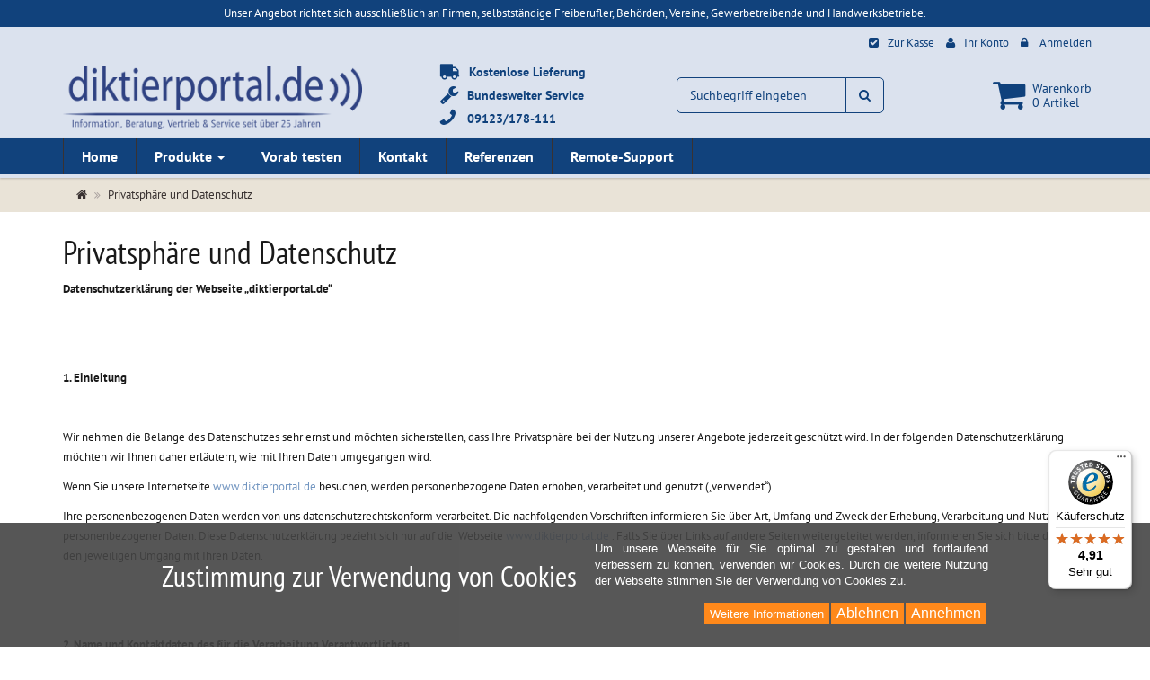

--- FILE ---
content_type: text/html; charset=utf-8
request_url: https://www.diktierportal.de/privatsphaere-datenschutz.html
body_size: 21116
content:
<!DOCTYPE html>
<html lang="de">
<head>
<meta http-equiv="Content-Type" content="text/html; charset=utf-8" />
<base href="https://www.diktierportal.de/" />
<title>Privatsphäre und Datenschutz</title>
<link rel="canonical" href="https://www.diktierportal.de/privatsphaere-datenschutz.html" />
<meta name="robots" content="index,follow" />
<meta name="company" content="Sell GmbH" />
<meta name="publisher" content="Diktierportal.de" />
<meta name="description" content="Datenschutzerklärung der Webseite „diktierportal.de“

 

 

1. Einleitung

 

Wir nehmen die Belange des Datenschutzes sehr ernst und möchten sicherstellen," />
<meta name="keywords" content="Google,werden,unserer,Website,Cookies,können,·        ,Nutzung,Webseite,Analytics,Informationen,PayPal,Adresse,Einwilligung,automatisch,gespeichert,personenbezogenen,unsere,Bestellung,Trusted,Zwecke" />
<meta name="generator" content="xt:Commerce 6.6.4" />
<meta name="robots" content="max-image-preview:large" /> <meta name="robots" content="max-image-size:large" />
<link href="https://cdn.jsdelivr.net/npm/froala-editor@latest/css/froala_editor.pkgd.min.css" rel="stylesheet" type="text/css" />



<!-- <link href="https://fonts.googleapis.com/css?family=PT+Sans:300,300i,400,400i,700,700i|PT+Sans+Narrow:400,700" rel="stylesheet"> -->
<meta http-equiv="X-UA-Compatible" content="IE=edge" />
<meta name="viewport" content="width=device-width, initial-scale=1, maximum-scale=1, user-scalable=no"><script > 

const getUrl = window.location;
const baseUri = '/';
const baseUrl = getUrl.protocol + "//" + 'www.diktierportal.de/';

window.XT = {
    baseUrl: baseUrl,
    baseUri: baseUri,
    language:  'de',
        page : {
            page_name : 'content'
            },
        version : {
            type: 'PRO',
            version : '6.6.4'
        }
};

</script>
<script> const cookieConsentInitFunctions = []; </script>




<!-- HTML5 shiv IE8 support of HTML5 elements -->
<!--[if lt IE 9]>
<script type="text/javascript" src="templates/bs24_xt6_schoko/components/html5shiv/dist/html5shiv.min.js"></script>
<![endif]-->

<!-- jQuery independent load -->
<script type="text/javascript" src="templates/bs24_xt6_schoko/components/jquery/dist/jquery.min.js"></script>
<link rel="stylesheet" type="text/css" href="https://www.diktierportal.de/templates/bs24_xt6_schoko/css/theme.css?c2d7fd79f9ca4dfe0712a1762a29d792" />
<link rel="stylesheet" type="text/css" href="https://www.diktierportal.de/templates/bs24_xt6_schoko/css/fonts.css?4c8ef71f64c0cc85a297dac11f29190d" />
<link rel="stylesheet" type="text/css" href="https://www.diktierportal.de/templates/bs24_xt6_schoko/css/stylesheet.css?b487f2c238edfa36fd94664f8c985339" />
<link rel="stylesheet" type="text/css" href="https://www.diktierportal.de/plugins/xt_paypal_checkout/css/xt_paypal_checkout.css?95c7d590278e21603dd5517b713172f5" />
<link rel="stylesheet" type="text/css" href="https://www.diktierportal.de/templates/bs24_xt6_schoko/components/eonasdan-bootstrap-datetimepicker/build/css/bootstrap-datetimepicker.min.css?a9a441ba8dc1587da058d79178401229" />
<link rel="stylesheet" type="text/css" href="https://www.diktierportal.de/templates/bs24_xt6_schoko/components/lightgallery/dist/css/lightgallery.min.css?c9c0cba93524b0c8fca12aedb4f43ed2" />
<link rel="stylesheet" type="text/css" href="https://www.diktierportal.de/templates/bs24_xt6_schoko/components/lightgallery/dist/css/lg-transitions.min.css?c9c0cba93524b0c8fca12aedb4f43ed2" />
<link rel="stylesheet" type="text/css" href="https://www.diktierportal.de/plugins/xt_rescission_form/css/rescission_form.css?ce973b453a0bce9b9ae71182d372ee55" />
<link rel="stylesheet" type="text/css" href="https://www.diktierportal.de/templates/bs24_xt6_schoko/components/OwlCarousel/owl-carousel/owl.carousel.css?6eb83c013d0c258570678e9338d7680b" />
<link rel="stylesheet" type="text/css" href="https://www.diktierportal.de/templates/bs24_xt6_schoko/components/OwlCarousel/owl-carousel/owl.transitions.css?6eb83c013d0c258570678e9338d7680b" />
<link rel="stylesheet" type="text/css" href="https://www.diktierportal.de/plugins/xt_master_slave/css/master_slave.css?57083fa87b11589e1b1cf58ec69073f8" />
<link rel="stylesheet" type="text/css" href="https://www.diktierportal.de/templates/bs24_xt6_schoko/components/OwlCarousel/owl-carousel/owl.theme.css?6eb83c013d0c258570678e9338d7680b" />
<link rel="stylesheet" type="text/css" href="https://www.diktierportal.de/plugins/xt_answerquestions/templates/answerquestions.css?4141ef2b196fe7745a3e06f0ed0b9ee5" />
<link rel="stylesheet" type="text/css" href="https://www.diktierportal.de/plugins/xt_cookie_consent/css/xt_cookie_consent.css?1ec29043f0d6390ae9616d6a5be646ea" />

<script type="application/ld+json">
{
    "@context": "https://schema.org/",
    "@type": "BreadcrumbList",
    "name": "Breadcrump navigation",
    "itemListElement": [
        {
            "@type": "ListItem",
            "position": 1,
            "name": "Startseite",
            "item": "https://www.diktierportal.de"
        },
        {
            "@type": "ListItem",
            "position": 2,
            "name": "Privatsph\u00e4re und Datenschutz",
            "item": "https://www.diktierportal.de/privatsphaere-datenschutz.html"
        }
    ]
}
</script>

<meta property="og:type" content="website">
<meta property="og:url" content="https://www.diktierportal.de/privatsphaere-datenschutz.html">
<meta property="og:title" content="Privatsphäre und Datenschutz">
<meta property="og:description" content="Information, Beratung, Vertrieb und Service seit über 25 Jahren">
<meta property="og:image" content="https://www.diktierportal.de/media/logo/logo.png">

<meta property="twitter:card" content="summary_large_image">
<meta property="twitter:url" content="https://www.diktierportal.de/privatsphaere-datenschutz.html">
<meta property="twitter:title" content="Privatsphäre und Datenschutz">
<meta property="twitter:description" content="Information, Beratung, Vertrieb und Service seit über 25 Jahren">
<meta property="twitter:image" content="https://www.diktierportal.de/media/logo/logo.png">


    <script type="application/json" fncls="fnparams-dede7cc5-15fd-4c75-a9f4-36c430ee3a99">
        {
            "f":"490BA97FE9D3A11C9ACF8F966531C7FD",
            "s":"67WGU2SRVALUL_home-page",
            "sandbox":false
        }
    </script>
    <noscript>
        <img src="https://c.paypal.com/v1/r/d/b/ns?f=490BA97FE9D3A11C9ACF8F966531C7FD&s=67WGU2SRVALUL_home-page&js=0&r=1" />
    </noscript>

    <script>

        console.log('paypal-checkout-script-tag setting ppcp constants');

        window.paypal_checkout_constant =
            {
                BUTTON_SIZE: 37,
                BUTTON_COLOR: "blue",
                BUTTON_SHAPE: "rect",
                BUTTON_TYPE_AP: "black",
                version: "3.7.0",
                language: "de_DE",
                language_short: "de",
                currency: "EUR",
                TEXT_ERROR_CONDITIONS_ACCEPTED: "Sie müssen die Allgemeinen Geschäftsbedingungen akzeptieren um die Bestellung abschließen zu können.",
                TEXT_SHIPPING_COSTS: "Versandkosten",
                WARNING_NO_SHIPPING_FOR_ZONE: "Für dieses Zielland ist kein Versand möglich.",
                PPCP_SESSION_ID: "d3626f85d95181bea70e",
                googlePaymentsEnvironment: "PRODUCTION"
            }

        let billingContact_ap = [];
        let shippingContact_ap = [];
        let currentCountryCode_ap = "DE";
        let currentTotal_ap = 0;
        let totalLabel_ap = "Gesamtsumme";
        let subTotalLabel_ap = "Zwischensumme";

        const ppcpSetTimeout = 50;
        const ppcpMaxTimeout = 10000;
        let ppcpWaited = 0;
        async function checkPaypalScriptLoaded()
        {
            ppcpWaited += ppcpSetTimeout;
            if(ppcpWaited >= ppcpMaxTimeout)
            {
                console.warn("waited for paypal sdk " + ppcpWaited + " ms so far. ABORTING");
                return;
            }
            if (typeof window.paypal === "object")
            {
                console.info("paypal sdk loaded after " + ppcpWaited + " ms. emitting event PayPalSdkLoaded");
                const event = new Event("PayPalSdkLoaded");
                document.dispatchEvent(event);
            }
            else {
                console.debug("waiting for paypal sdk " + ppcpWaited + " ms so far");
                setTimeout(checkPaypalScriptLoaded, ppcpSetTimeout);
            }
        }

        console.log("script tag. adding DOMContentLoaded listener");
        document.addEventListener('DOMContentLoaded', function ()
        {
            console.log('paypal-checkout-script-tag  DOMContentLoaded')
            try {
                const terms_cb = document.querySelector('input[type=checkbox][name=conditions_accepted]');
                if(terms_cb)
                {
                    let div = document.createElement('div');
                    div.innerText = window.paypal_checkout_constant.TEXT_ERROR_CONDITIONS_ACCEPTED;
                    div.id = 'TEXT_ERROR_CONDITIONS_ACCEPTED';
                    div.classList.add('alert', 'alert-danger');
                    div.style.display = 'none';
                    terms_cb.closest("div").prepend(div);

                    terms_cb.addEventListener('change', (e) => {
                        if (e.currentTarget.checked) {
                            document.getElementById('TEXT_ERROR_CONDITIONS_ACCEPTED').style.display = 'none';
                        } else {
                            document.getElementById('TEXT_ERROR_CONDITIONS_ACCEPTED').style.display = 'block';
                        }
                    })
                }
                console.log("ppcp display.php DOMContentLoaded. injecting sdk script");

                const paypal_script = "https://www.paypal.com/sdk/js?client-id=BAAwKyrthjfuLIm45jxMZTxOWs3DgGeqMFm4pz3jhBd8p2NUd7JeM7Hdw-V6fN31Glsevr5C02FtKDDPW8&commit=false&intent=capture&components=buttons%2Ccard-fields%2Cfunding-eligibility%2Cmessages%2Capplepay%2Cgooglepay&integration-date=2022-06-01&currency=EUR&locale=de_DE&debug=false&disable-funding=paylater";
                let script = document.createElement("script");
                script.setAttribute("src", paypal_script);
                script.setAttribute("data-partner-attribution-id", "xt6_Cart_PPCP_xtcommerce");
                script.setAttribute("data-client-token", "[base64]");
                script.setAttribute("data-user-id-token","");
                document.head.appendChild(script);

                // apple pay laden
                const apple_script = "https://applepay.cdn-apple.com/jsapi/v1/apple-pay-sdk.js";
                script = document.createElement("script");
                script.setAttribute("src", apple_script);
                document.head.appendChild(script);

                // fraudnet nachladen
                const fraudnet_script = "https://c.paypal.com/da/r/fb.js";
                script = document.createElement("script");
                script.setAttribute("src", fraudnet_script);
                document.head.appendChild(script);

                checkPaypalScriptLoaded();
            }
            catch(e)
            {
                console.log(e);
            }
        });

        document.addEventListener('PayPalSdkLoaded', function ()
        {
            // google pay laden
            const google_script = "https://pay.google.com/gp/p/js/pay.js";
            script = document.createElement("script");
            script.setAttribute("src", google_script);
            script.setAttribute("async", "");
            script.setAttribute("onload", "let gpslevent = new Event('GooglePaySdkLoaded'); document.dispatchEvent(gpslevent);");
            document.head.appendChild(script);
        });

    </script>

    <!-- Global site tag (gtag.js) - Google Analytics -->
      <script async src="https://www.googletagmanager.com/gtag/js?id=G-6FH7VKBS2Q"></script>
      <script>
      window.dataLayer = window.dataLayer || [];
      function gtag(){dataLayer.push(arguments);}
      gtag('js', new Date());
      gtag('config', 'G-6FH7VKBS2Q');
      </script><!-- Google Tag Manager -->
        <script>(function(w,d,s,l,i){w[l]=w[l]||[];w[l].push({'gtm.start':
        new Date().getTime(),event:'gtm.js'});var f=d.getElementsByTagName(s)[0],
        j=d.createElement(s),dl=l!='dataLayer'?'&l='+l:'';j.async=true;j.src=
        'https://www.googletagmanager.com/gtm.js?id='+i+dl;f.parentNode.insertBefore(j,f);
      })(window,document,'script','dataLayer','GTM-KGM5TZZ');</script>
        <!-- End Google Tag Manager --><link rel="shortcut icon" href="https://www.diktierportal.de/media/logo/favicon.ico" type="image/x-icon" />
<link rel="icon" href="https://www.diktierportal.de/media/logo/favicon.png" type="image/png" />
<link rel="alternate" hreflang="de" href="https://www.diktierportal.de/privatsphaere-datenschutz.html" />
<link rel="alternate" hreflang="x-default" href="https://www.diktierportal.de/privatsphaere-datenschutz.html" />
</head>
<!-- Google Tag Manager (noscript) -->
<noscript><iframe src="https://www.googletagmanager.com/ns.html?id=GTM-KGM5TZZ"
height="0" width="0" style="display:none;visibility:hidden"></iframe></noscript>
<!-- End Google Tag Manager (noscript) --><body >
<!-- Respond.js IE8 support of media queries -->
<!--[if lt IE 9]>
<script type="text/javascript" src="templates/bs24_xt6_schoko/components/Respond/dest/respond.min.js"></script>
<![endif]-->

<div id="site-wrap" class="content-wrap subpage-wrap">
            <header id="header">

<!---


    <div class="fixed-top" style="top: 0; left: 0; right: 0; z-index: 999; background-color: #11427c; padding: 10px; color:#F1EDE4; text-align:center;font-weight:bold;font-size:1.3em">
        Wir wünschen Ihnen ein frohes Weihnachtsfest und ein gesundes Neues Jahr 2026. Der letzte Versand in 2025 ist am 22.12., der erste Versand in 2026 ist am 7.1.
    </div>
--->    


<div class="dikt_add_row_top d-flex justify-content-center">
    <div class="container" >  
        <div class="row">
            <p class="navbar-text top-text visible-lg">Unser Angebot richtet sich ausschließlich an Firmen, selbstständige Freiberufler, Behörden, Vereine, Gewerbetreibende und Handwerksbetriebe.</p>
            <p class="navbar-text top-text visible-md">Unser Angebot richtet sich ausschließlich an Firmen, selbstständige Freiberufler, Behörden, Vereine, Gewerbetreibende und Handwerksbetriebe.</p>
            <p class="navbar-text top-text visible-sm">Unser Angebot gilt ausschließlich für Firmen, Gewerbetreibende, selbstständige Freiberufler, Behörden, Vereine, etc.</p>
            <p class="navbar-text top-text visible-xs">Angebot nur für Gewerbetreibende, Behörden, Vereine, selbstst. Freiberufler, etc.</p>
        </div>
    </div>
</div>



            <div class="meta-navigation">
                <div class="container clearfix">
                    <ul class="meta list-inline pull-left hidden-xs pull-left">
                        
                        <li></li>
                        <li></li>
                        
                    </ul>
                    <ul class="user list-inline pull-right">
                        
                        <li><i class="fa fa-check-square"></i><a href="https://www.diktierportal.de/checkout/shipping">Zur Kasse</a></li>
                                                <li><i class="fa fa-user"></i><a href="https://www.diktierportal.de/customer">Ihr Konto</a></li>
                                                            <li><i class="fa fa-lock"></i> <a href="https://www.diktierportal.de/customer/login" data-toggle="modal" data-target="#loginModal" data-remote="false">Anmelden</a></li>
                                                                            
                    </ul>
                </div>
            </div><!-- .meta-navigation -->
            <div class="header-top">
                <div class="container">
                    <div class="row text-center-xs">
                        <div class="col col-sm-5 col-md-4 col-logo">
                            <div class="inner branding">
                                <p class="logo">
                                    <a href="https://www.diktierportal.de" class="text-muted" title="Diktierportal">
                                        <img class="img-responsive" src="media/logo/logo.png" alt="Diktierportal" />
                                    </a>
                                </p>
                                                                    <!-- <p class="slogan text-muted">Information, Beratung, Vertrieb und Service seit über 25 Jahren</p> -->
                                                            </div>
                            <div class="inner visible-xs">
                                <ul class="user list-inline dikt_header_list_inline">
                                    <li><i class="fa fa-truck fa-flip-horizontal"></i><span>Kostenlose Lieferung</span></li>
                                    <li><i class="fa fa-wrench"></i><span>Bundesweiter Service</span></li>
                                    <li><i class="fa fa-phone fa-flip-horizontal"></i> <span>09123/178-111</span></li>
                                </ul>       
                            </div>
                        </div>
                        <div class="col col-sm-4 col-md-3 hidden-xs">
                            <div class="inner">
                                <ul class="user list-unstyled pull-left dikt_header_list">
                                    <li><i class="fa fa-truck fa-flip-horizontal fa-lg"></i><span>Kostenlose Lieferung</span></li>
                                    <li><i class="fa fa-wrench fa-lg"></i><span>Bundesweiter Service</span></li>
                                    <li><i class="fa fa-phone fa-flip-horizontal fa-lg"></i> <span>09123/178-111</span></li>
                                                                                    
                                </ul>
                            </div>    
                        </div>                        
                        <div class="col col-sm-4 col-md-3 hidden-sm hidden-xs col-search">
                            <div class="inner top-search hidden-sm">
                                <div class="box-search">
    <form class="search-box-form" name="search_box1" action="https://www.diktierportal.de/search?coID=2" method="get" role="form" >
        <input type="hidden" name="page" value="search" id="page2"  />
        <input type="hidden" name="page_action" value="query" id="page_action3"  />
        <input type="hidden" name="desc" value="on" id="desc4"  />
        <input type="hidden" name="sdesc" value="on" id="sdesc5"  />
        <div class="input-group">
            <input type="text" name="keywords" class="form-control keywords" value="" placeholder="Suchbegriff eingeben" />
            <span class="input-group-btn">
                <button type="submit" class="submit-button btn btn-primary" title="Suchen" data-toggle="tooltip" data-placement="auto">
                    <i class="fa fa-search"></i>
                    <span class="sr-only">Suchen</span>
                </button>
            </span>
        </div>
    </form>
</div>
                            </div>
                        </div>

                        <div class="col col-sm-3 col-md-2 hidden-xs cart_main">
                            <div class="inner top-cart text-right">
                                    <div class="box-cart">
        

        
        
        <div class="inner btn-group" role="group" aria-label="Warenkorb">
            
                <a href="https://www.diktierportal.de/cart" type="button" class="btn btn-cart btn-left visible-xs">
                    0 Artikel
                </a>
            
            <a href="https://www.diktierportal.de/cart" type="button" class="btn btn-cart btn-right visible-xs" title="Warenkorb" data-toggle="tooltip" data-placement="auto">
                <i class="fa fa-shopping-cart"></i>
                <span class="sr-only">Warenkorb</span>
            </a>

            <a href="https://www.diktierportal.de/cart"  data-toggle="tooltip" data-placement="top" title=" " class="hidden-xs"><span class="cartbox"><i class="fa fa-3x fa-shopping-cart"></i>
<!--
                <span class="cartcount">0</span>
-->
            </span></a>
            <div class="cart_new hidden-xs">
                <span>Warenkorb</span><br/>
                <span>0 Artikel</span>
            </div>
            
        </div>
    </div>

                            </div>
                        </div>
                    </div>
                </div>
            </div><!-- .header-top -->
            <div class="main-navigation navbar navbar-default" id="sticky-wrapper" role="navigation">
                <div class="nav-top">
                <div class="container">
                    <div class="navbar-header">
                        <button type="button" class="navbar-toggle" data-toggle="collapse" data-target="#header .main-navigation .navbar-collapse">
                            <span class="sr-only">Navigation</span>
                            <span class="burger pull-left">
                                <span class="icon-bar"></span>
                                <span class="icon-bar"></span>
                                <span class="icon-bar"></span>
                            </span>
                            <span class="caret pull-left"></span>
                        </button>
                        <div class="navbar-search visible-float-breakpoint">
                            <div class="box-search">
    <form class="search-box-form" name="search_box6" action="https://www.diktierportal.de/search?coID=2" method="get" role="form" >
        <input type="hidden" name="page" value="search" id="page7"  />
        <input type="hidden" name="page_action" value="query" id="page_action8"  />
        <input type="hidden" name="desc" value="on" id="desc9"  />
        <input type="hidden" name="sdesc" value="on" id="sdesc10"  />
        <div class="input-group">
            <input type="text" name="keywords" class="form-control keywords" value="" placeholder="Suchbegriff eingeben" />
            <span class="input-group-btn">
                <button type="submit" class="submit-button btn btn-primary" title="Suchen" data-toggle="tooltip" data-placement="auto">
                    <i class="fa fa-search"></i>
                    <span class="sr-only">Suchen</span>
                </button>
            </span>
        </div>
    </form>
</div>
                        </div>
                    </div>
                    <div class="navbar-collapse collapse">
                            
        <ul class="nav navbar-nav">
                            <li id="cid-106" class="level-1 lang-de first">
                    <a class="dropdown-toggle" href="/">
                        Home
                                            </a>
                                    </li>
                            <li id="cid-105" class="level-1 lang-de dropdown mega-dropdown">
                    <a class="dropdown-toggle" href="https://www.diktierportal.de/produkte.html" data-toggle="dropdown">
                        Produkte
                        <b class="caret"></b>                    </a>
                                            <ul class="dropdown-menu">
                                                                                                <li class="level-2">
                                        <a href="https://www.diktierportal.de/produkte/corti-assistant.html" class="title">Corti Assistant</a>
                                                                            </li>
                                                                                                                                <li class="level-2">
                                        <a href="https://www.diktierportal.de/produkte/dictalogic.html" class="title">Dictalogic</a>
                                                                            </li>
                                                                                                                                <li class="level-2">
                                        <a href="https://www.diktierportal.de/produkte/spracherkennung-dragon.html" class="title">Spracherkennung Dragon</a>
                                                                                    <ul>
                                                                                                    <li class="level-3">
                                                        <a href="https://www.diktierportal.de/produkte/spracherkennung-dragon/dragon-professional-anywhere.html">Dragon Professional &amp; Professional Anywhere</a>
                                                    </li>
                                                                                                    <li class="level-3">
                                                        <a href="https://www.diktierportal.de/produkte/spracherkennung-dragon/dragon-legal-anywhere.html">Dragon Legal &amp; Legal Anywhere</a>
                                                    </li>
                                                                                                    <li class="level-3">
                                                        <a href="https://www.diktierportal.de/produkte/dragon-medical-one.html">Dragon Medical One</a>
                                                    </li>
                                                                                                    <li class="level-3">
                                                        <a href="https://www.diktierportal.de/produkte/fachvokabulare-begriffe.html">Fachbegriffe/Wortlisten</a>
                                                    </li>
                                                                                            </ul>
                                                                            </li>
                                                                                                                                <li class="level-2">
                                        <a href="https://www.diktierportal.de/produkte/philips-digital.html" class="title">Philips</a>
                                                                                    <ul>
                                                                                                    <li class="level-3">
                                                        <a href="https://www.diktierportal.de/produkte/philips-digital/digitale-diktiergeraete.html">Digitale Diktiergeräte</a>
                                                    </li>
                                                                                                    <li class="level-3">
                                                        <a href="https://www.diktierportal.de/produkte/philips-digital/digitales-zubehoer.html">Digitales Zubehör</a>
                                                    </li>
                                                                                                    <li class="level-3">
                                                        <a href="https://www.diktierportal.de/produkte/philips-digital/philips-software-loesungen.html">Philips Software-Lösungen</a>
                                                    </li>
                                                                                                    <li class="level-3">
                                                        <a href="https://www.diktierportal.de/produkte/philips-digital/philips-speechlive.html">Philips SpeechLive</a>
                                                    </li>
                                                                                                    <li class="level-3">
                                                        <a href="https://www.diktierportal.de/produkte/philips-digital/schreibarbeitsplaetze.html">Schreibarbeitsplätze</a>
                                                    </li>
                                                                                                    <li class="level-3">
                                                        <a href="https://www.diktierportal.de/produkte/philips-digital/speechmike-ohne-software.html">SpeechMike ohne Software</a>
                                                    </li>
                                                                                            </ul>
                                                                            </li>
                                                                                                                                <li class="level-2">
                                        <a href="https://www.diktierportal.de/produkte/olympus-digital.html" class="title">OM SYSTEM ehem. Olympus</a>
                                                                                    <ul>
                                                                                                    <li class="level-3">
                                                        <a href="https://www.diktierportal.de/produkte/olympus-digital/digitale-buerogeraete.html">Digitale Bürogeräte</a>
                                                    </li>
                                                                                                    <li class="level-3">
                                                        <a href="https://www.diktierportal.de/produkte/olympus-digital/digitale-hand-diktiergeraete.html">Digitale Hand-Diktiergeräte</a>
                                                    </li>
                                                                                                    <li class="level-3">
                                                        <a href="https://www.diktierportal.de/produkte/olympus-digital/digitales-zubehoer.html">Digitales Zubehör</a>
                                                    </li>
                                                                                                    <li class="level-3">
                                                        <a href="https://www.diktierportal.de/produkte/olympus-digital/professionelle-diktiermikrofone.html">Professionelle Diktiermikrofone</a>
                                                    </li>
                                                                                                    <li class="level-3">
                                                        <a href="https://www.diktierportal.de/produkte/olympus-digital/software-loesungen.html">Software-Lösungen</a>
                                                    </li>
                                                                                            </ul>
                                                                            </li>
                                                                                                                                <li class="level-2">
                                        <a href="https://www.diktierportal.de/produkte/dns-comfort-soniclabs.html" class="title">SonicLabs dns.comfort</a>
                                                                                    <ul>
                                                                                                    <li class="level-3">
                                                        <a href="https://www.diktierportal.de/produkte/dns-comfort-soniclabs/software-dns-comfort.html">Software dns.comfort</a>
                                                    </li>
                                                                                                    <li class="level-3">
                                                        <a href="https://www.diktierportal.de/produkte/dns-comfort-soniclabs/wartung-maintenance-dns-comfort.html">Wartung/Maintenance dns.comfort</a>
                                                    </li>
                                                                                            </ul>
                                                                            </li>
                                                                                                                                <li class="level-2">
                                        <a href="https://www.diktierportal.de/produkte/alternatives-zubehoer.html" class="title">Alternatives Zubehör</a>
                                                                                    <ul>
                                                                                                    <li class="level-3">
                                                        <a href="https://www.diktierportal.de/produkte/alternatives-zubehoer/dictanet-zubehoer.html">Dictanet Zubehör</a>
                                                    </li>
                                                                                                    <li class="level-3">
                                                        <a href="https://www.diktierportal.de/produkte/alternatives-zubehoer/dictaphone-zubehoer.html">Dictaphone Zubehör</a>
                                                    </li>
                                                                                                    <li class="level-3">
                                                        <a href="https://www.diktierportal.de/produkte/alternatives-zubehoer/grundig-zubehoer.html">Grundig Zubehör</a>
                                                    </li>
                                                                                                    <li class="level-3">
                                                        <a href="https://www.diktierportal.de/produkte/alternatives-zubehoer/kassetten-ohrpolster.html">Kassetten und Ohrpolster</a>
                                                    </li>
                                                                                                    <li class="level-3">
                                                        <a href="https://www.diktierportal.de/produkte/alternatives-zubehoer/philips-zubehoer.html">Philips Zubehör</a>
                                                    </li>
                                                                                                    <li class="level-3">
                                                        <a href="https://www.diktierportal.de/produkte/alternatives-zubehoer/uher-assmann-zubehoer.html">Uher/Assmann Zubehör</a>
                                                    </li>
                                                                                            </ul>
                                                                            </li>
                                                                                                                                <li class="level-2">
                                        <a href="https://www.diktierportal.de/produkte/sonderangebote.html" class="title">Sonderangebote</a>
                                                                            </li>
                                                                                        <li class="static divider hidden-float-breakpoint"></li>
                            <li class="static">
                                <a class="dropdown-header" href="https://www.diktierportal.de/produkte.html">
                                    <i class="fa fa-caret-right"></i>&nbsp;
                                    Mehr Details:&nbsp;
                                    <span class="text-uppercase text-primary">Produkte</span>
                                </a>
                            </li>
                        </ul>
                                    </li>
                            <li id="cid-107" class="level-1 lang-de">
                    <a class="dropdown-toggle" href="/PDF/Leihstellung.pdf">
                        Vorab testen
                                            </a>
                                    </li>
                            <li id="cid-108" class="level-1 lang-de">
                    <a class="dropdown-toggle" href="https://www.diktierportal.de/kontakt.html">
                        Kontakt
                                            </a>
                                    </li>
                            <li id="cid-109" class="level-1 lang-de">
                    <a class="dropdown-toggle" href="https://www.diktierportal.de/referenzen-auszeichnungen.html">
                        Referenzen
                                            </a>
                                    </li>
                            <li id="cid-110" class="level-1 lang-de last">
                    <a class="dropdown-toggle" href="https://www.diktierportal.de/remote-support.html">
                        Remote-Support
                                            </a>
                                    </li>
                    </ul>

    
                    </div>
                </div>
               </div>
            </div><!-- .main-navigation -->
        </header><!-- #header -->

                    <div class="breadcrumb-container">
                <div class="container">
            <ul class="breadcrumb hidden-xs" itemscope itemtype="https://schema.org/BreadcrumbList">
                                        <li class="home" itemprop="itemListElement" itemscope itemtype="https://schema.org/ListItem">
                    <a itemprop="item" href="https://www.diktierportal.de" title="Startseite" class="text-muted"><i class="fa fa-home"></i><span itemprop="name" class="sr-only">Startseite</span></a>
                    <meta itemprop="position" content="1" />
                </li>
                                                            <li itemprop="itemListElement" itemscope itemtype="https://schema.org/ListItem" class="active" title="Privatsphäre und Datenschutz">
                    <span>
                        <a itemprop="item" href="https://www.diktierportal.de/privatsphaere-datenschutz.html" itemprop="url" title="Privatsphäre und Datenschutz"><span itemprop="name">Privatsphäre und Datenschutz</span></a>
                        <meta itemprop="position" content="2" />
                    </span>
            </li>
                        </ul>                </div>
            </div>
        
        <noscript>
            <div class="container">
                <div class="alert alert-danger text-center">
                    <p><i class="fa fa-3x fa-exclamation-triangle"></i></p>
                    Um alle Funktionen dieser Website nutzen zu können,<br />sollten Sie <strong>JavaScript in Ihrem Browser aktivieren</strong>.
                </div>
            </div>
        </noscript>

		<div id="navContainer" class="container">
			<ul class="navbar-mega hidden hidden-float-breakpoint with-backdrop-shadow"></ul>
		</div>

		

		                            




                       
            
            
            
        <div id="container" class="container">   
            <div id="content" class="row">
                <div class="col primary col-sm-12">
                        <h1>Privatsphäre und Datenschutz</h1>
    <div class="textstyles">
        <p><!--[if gte mso 9]><xml>
<o:OfficeDocumentSettings>
<o:AllowPNG />
</o:OfficeDocumentSettings>
</xml><![endif]--><!--[if gte mso 9]><xml>
<w:WordDocument>
<w:View>Normal</w:View>
<w:Zoom>0</w:Zoom>
<w:TrackMoves />
<w:TrackFormatting />
<w:HyphenationZone>21</w:HyphenationZone>
<w:PunctuationKerning />
<w:ValidateAgainstSchemas />
<w:SaveIfXMLInvalid>false</w:SaveIfXMLInvalid>
<w:IgnoreMixedContent>false</w:IgnoreMixedContent>
<w:AlwaysShowPlaceholderText>false</w:AlwaysShowPlaceholderText>
<w:DoNotPromoteQF />
<w:LidThemeOther>DE</w:LidThemeOther>
<w:LidThemeAsian>X-NONE</w:LidThemeAsian>
<w:LidThemeComplexScript>X-NONE</w:LidThemeComplexScript>
<w:Compatibility>
<w:BreakWrappedTables />
<w:SnapToGridInCell />
<w:WrapTextWithPunct />
<w:UseAsianBreakRules />
<w:DontGrowAutofit />
<w:SplitPgBreakAndParaMark />
<w:EnableOpenTypeKerning />
<w:DontFlipMirrorIndents />
<w:OverrideTableStyleHps />
</w:Compatibility>
<m:mathPr>
<m:mathFont m:val="Cambria Math" />
<m:brkBin m:val="before" />
<m:brkBinSub m:val="--" />
<m:smallFrac m:val="off" />
<m:dispDef />
<m:lMargin m:val="0" />
<m:rMargin m:val="0" />
<m:defJc m:val="centerGroup" />
<m:wrapIndent m:val="1440" />
<m:intLim m:val="subSup" />
<m:naryLim m:val="undOvr" />
</m:mathPr></w:WordDocument>
</xml><![endif]--><!--[if gte mso 9]><xml>
<w:LatentStyles DefLockedState="false" DefUnhideWhenUsed="false"
DefSemiHidden="false" DefQFormat="false" DefPriority="99"
LatentStyleCount="371">
<w:LsdException Locked="false" Priority="0" QFormat="true" Name="Normal" />
<w:LsdException Locked="false" Priority="9" QFormat="true" Name="heading 1" />
<w:LsdException Locked="false" Priority="9" SemiHidden="true"
UnhideWhenUsed="true" QFormat="true" Name="heading 2" />
<w:LsdException Locked="false" Priority="9" SemiHidden="true"
UnhideWhenUsed="true" QFormat="true" Name="heading 3" />
<w:LsdException Locked="false" Priority="9" SemiHidden="true"
UnhideWhenUsed="true" QFormat="true" Name="heading 4" />
<w:LsdException Locked="false" Priority="9" SemiHidden="true"
UnhideWhenUsed="true" QFormat="true" Name="heading 5" />
<w:LsdException Locked="false" Priority="9" SemiHidden="true"
UnhideWhenUsed="true" QFormat="true" Name="heading 6" />
<w:LsdException Locked="false" Priority="9" SemiHidden="true"
UnhideWhenUsed="true" QFormat="true" Name="heading 7" />
<w:LsdException Locked="false" Priority="9" SemiHidden="true"
UnhideWhenUsed="true" QFormat="true" Name="heading 8" />
<w:LsdException Locked="false" Priority="9" SemiHidden="true"
UnhideWhenUsed="true" QFormat="true" Name="heading 9" />
<w:LsdException Locked="false" SemiHidden="true" UnhideWhenUsed="true"
Name="index 1" />
<w:LsdException Locked="false" SemiHidden="true" UnhideWhenUsed="true"
Name="index 2" />
<w:LsdException Locked="false" SemiHidden="true" UnhideWhenUsed="true"
Name="index 3" />
<w:LsdException Locked="false" SemiHidden="true" UnhideWhenUsed="true"
Name="index 4" />
<w:LsdException Locked="false" SemiHidden="true" UnhideWhenUsed="true"
Name="index 5" />
<w:LsdException Locked="false" SemiHidden="true" UnhideWhenUsed="true"
Name="index 6" />
<w:LsdException Locked="false" SemiHidden="true" UnhideWhenUsed="true"
Name="index 7" />
<w:LsdException Locked="false" SemiHidden="true" UnhideWhenUsed="true"
Name="index 8" />
<w:LsdException Locked="false" SemiHidden="true" UnhideWhenUsed="true"
Name="index 9" />
<w:LsdException Locked="false" Priority="39" SemiHidden="true"
UnhideWhenUsed="true" Name="toc 1" />
<w:LsdException Locked="false" Priority="39" SemiHidden="true"
UnhideWhenUsed="true" Name="toc 2" />
<w:LsdException Locked="false" Priority="39" SemiHidden="true"
UnhideWhenUsed="true" Name="toc 3" />
<w:LsdException Locked="false" Priority="39" SemiHidden="true"
UnhideWhenUsed="true" Name="toc 4" />
<w:LsdException Locked="false" Priority="39" SemiHidden="true"
UnhideWhenUsed="true" Name="toc 5" />
<w:LsdException Locked="false" Priority="39" SemiHidden="true"
UnhideWhenUsed="true" Name="toc 6" />
<w:LsdException Locked="false" Priority="39" SemiHidden="true"
UnhideWhenUsed="true" Name="toc 7" />
<w:LsdException Locked="false" Priority="39" SemiHidden="true"
UnhideWhenUsed="true" Name="toc 8" />
<w:LsdException Locked="false" Priority="39" SemiHidden="true"
UnhideWhenUsed="true" Name="toc 9" />
<w:LsdException Locked="false" SemiHidden="true" UnhideWhenUsed="true"
Name="Normal Indent" />
<w:LsdException Locked="false" SemiHidden="true" UnhideWhenUsed="true"
Name="footnote text" />
<w:LsdException Locked="false" SemiHidden="true" UnhideWhenUsed="true"
Name="annotation text" />
<w:LsdException Locked="false" SemiHidden="true" UnhideWhenUsed="true"
Name="header" />
<w:LsdException Locked="false" SemiHidden="true" UnhideWhenUsed="true"
Name="footer" />
<w:LsdException Locked="false" SemiHidden="true" UnhideWhenUsed="true"
Name="index heading" />
<w:LsdException Locked="false" Priority="35" SemiHidden="true"
UnhideWhenUsed="true" QFormat="true" Name="caption" />
<w:LsdException Locked="false" SemiHidden="true" UnhideWhenUsed="true"
Name="table of figures" />
<w:LsdException Locked="false" SemiHidden="true" UnhideWhenUsed="true"
Name="envelope address" />
<w:LsdException Locked="false" SemiHidden="true" UnhideWhenUsed="true"
Name="envelope return" />
<w:LsdException Locked="false" SemiHidden="true" UnhideWhenUsed="true"
Name="footnote reference" />
<w:LsdException Locked="false" SemiHidden="true" UnhideWhenUsed="true"
Name="annotation reference" />
<w:LsdException Locked="false" SemiHidden="true" UnhideWhenUsed="true"
Name="line number" />
<w:LsdException Locked="false" SemiHidden="true" UnhideWhenUsed="true"
Name="page number" />
<w:LsdException Locked="false" SemiHidden="true" UnhideWhenUsed="true"
Name="endnote reference" />
<w:LsdException Locked="false" SemiHidden="true" UnhideWhenUsed="true"
Name="endnote text" />
<w:LsdException Locked="false" SemiHidden="true" UnhideWhenUsed="true"
Name="table of authorities" />
<w:LsdException Locked="false" SemiHidden="true" UnhideWhenUsed="true"
Name="macro" />
<w:LsdException Locked="false" SemiHidden="true" UnhideWhenUsed="true"
Name="toa heading" />
<w:LsdException Locked="false" SemiHidden="true" UnhideWhenUsed="true"
Name="List" />
<w:LsdException Locked="false" SemiHidden="true" UnhideWhenUsed="true"
Name="List Bullet" />
<w:LsdException Locked="false" SemiHidden="true" UnhideWhenUsed="true"
Name="List Number" />
<w:LsdException Locked="false" SemiHidden="true" UnhideWhenUsed="true"
Name="List 2" />
<w:LsdException Locked="false" SemiHidden="true" UnhideWhenUsed="true"
Name="List 3" />
<w:LsdException Locked="false" SemiHidden="true" UnhideWhenUsed="true"
Name="List 4" />
<w:LsdException Locked="false" SemiHidden="true" UnhideWhenUsed="true"
Name="List 5" />
<w:LsdException Locked="false" SemiHidden="true" UnhideWhenUsed="true"
Name="List Bullet 2" />
<w:LsdException Locked="false" SemiHidden="true" UnhideWhenUsed="true"
Name="List Bullet 3" />
<w:LsdException Locked="false" SemiHidden="true" UnhideWhenUsed="true"
Name="List Bullet 4" />
<w:LsdException Locked="false" SemiHidden="true" UnhideWhenUsed="true"
Name="List Bullet 5" />
<w:LsdException Locked="false" SemiHidden="true" UnhideWhenUsed="true"
Name="List Number 2" />
<w:LsdException Locked="false" SemiHidden="true" UnhideWhenUsed="true"
Name="List Number 3" />
<w:LsdException Locked="false" SemiHidden="true" UnhideWhenUsed="true"
Name="List Number 4" />
<w:LsdException Locked="false" SemiHidden="true" UnhideWhenUsed="true"
Name="List Number 5" />
<w:LsdException Locked="false" Priority="10" QFormat="true" Name="Title" />
<w:LsdException Locked="false" SemiHidden="true" UnhideWhenUsed="true"
Name="Closing" />
<w:LsdException Locked="false" SemiHidden="true" UnhideWhenUsed="true"
Name="Signature" />
<w:LsdException Locked="false" Priority="1" SemiHidden="true"
UnhideWhenUsed="true" Name="Default Paragraph Font" />
<w:LsdException Locked="false" SemiHidden="true" UnhideWhenUsed="true"
Name="Body Text" />
<w:LsdException Locked="false" SemiHidden="true" UnhideWhenUsed="true"
Name="Body Text Indent" />
<w:LsdException Locked="false" SemiHidden="true" UnhideWhenUsed="true"
Name="List Continue" />
<w:LsdException Locked="false" SemiHidden="true" UnhideWhenUsed="true"
Name="List Continue 2" />
<w:LsdException Locked="false" SemiHidden="true" UnhideWhenUsed="true"
Name="List Continue 3" />
<w:LsdException Locked="false" SemiHidden="true" UnhideWhenUsed="true"
Name="List Continue 4" />
<w:LsdException Locked="false" SemiHidden="true" UnhideWhenUsed="true"
Name="List Continue 5" />
<w:LsdException Locked="false" SemiHidden="true" UnhideWhenUsed="true"
Name="Message Header" />
<w:LsdException Locked="false" Priority="11" QFormat="true" Name="Subtitle" />
<w:LsdException Locked="false" SemiHidden="true" UnhideWhenUsed="true"
Name="Salutation" />
<w:LsdException Locked="false" SemiHidden="true" UnhideWhenUsed="true"
Name="Date" />
<w:LsdException Locked="false" SemiHidden="true" UnhideWhenUsed="true"
Name="Body Text First Indent" />
<w:LsdException Locked="false" SemiHidden="true" UnhideWhenUsed="true"
Name="Body Text First Indent 2" />
<w:LsdException Locked="false" SemiHidden="true" UnhideWhenUsed="true"
Name="Note Heading" />
<w:LsdException Locked="false" SemiHidden="true" UnhideWhenUsed="true"
Name="Body Text 2" />
<w:LsdException Locked="false" SemiHidden="true" UnhideWhenUsed="true"
Name="Body Text 3" />
<w:LsdException Locked="false" SemiHidden="true" UnhideWhenUsed="true"
Name="Body Text Indent 2" />
<w:LsdException Locked="false" SemiHidden="true" UnhideWhenUsed="true"
Name="Body Text Indent 3" />
<w:LsdException Locked="false" SemiHidden="true" UnhideWhenUsed="true"
Name="Block Text" />
<w:LsdException Locked="false" SemiHidden="true" UnhideWhenUsed="true"
Name="Hyperlink" />
<w:LsdException Locked="false" SemiHidden="true" UnhideWhenUsed="true"
Name="FollowedHyperlink" />
<w:LsdException Locked="false" Priority="22" QFormat="true" Name="Strong" />
<w:LsdException Locked="false" Priority="20" QFormat="true" Name="Emphasis" />
<w:LsdException Locked="false" SemiHidden="true" UnhideWhenUsed="true"
Name="Document Map" />
<w:LsdException Locked="false" SemiHidden="true" UnhideWhenUsed="true"
Name="Plain Text" />
<w:LsdException Locked="false" SemiHidden="true" UnhideWhenUsed="true"
Name="E-mail Signature" />
<w:LsdException Locked="false" SemiHidden="true" UnhideWhenUsed="true"
Name="HTML Top of Form" />
<w:LsdException Locked="false" SemiHidden="true" UnhideWhenUsed="true"
Name="HTML Bottom of Form" />
<w:LsdException Locked="false" SemiHidden="true" UnhideWhenUsed="true"
Name="Normal (Web)" />
<w:LsdException Locked="false" SemiHidden="true" UnhideWhenUsed="true"
Name="HTML Acronym" />
<w:LsdException Locked="false" SemiHidden="true" UnhideWhenUsed="true"
Name="HTML Address" />
<w:LsdException Locked="false" SemiHidden="true" UnhideWhenUsed="true"
Name="HTML Cite" />
<w:LsdException Locked="false" SemiHidden="true" UnhideWhenUsed="true"
Name="HTML Code" />
<w:LsdException Locked="false" SemiHidden="true" UnhideWhenUsed="true"
Name="HTML Definition" />
<w:LsdException Locked="false" SemiHidden="true" UnhideWhenUsed="true"
Name="HTML Keyboard" />
<w:LsdException Locked="false" SemiHidden="true" UnhideWhenUsed="true"
Name="HTML Preformatted" />
<w:LsdException Locked="false" SemiHidden="true" UnhideWhenUsed="true"
Name="HTML Sample" />
<w:LsdException Locked="false" SemiHidden="true" UnhideWhenUsed="true"
Name="HTML Typewriter" />
<w:LsdException Locked="false" SemiHidden="true" UnhideWhenUsed="true"
Name="HTML Variable" />
<w:LsdException Locked="false" SemiHidden="true" UnhideWhenUsed="true"
Name="Normal Table" />
<w:LsdException Locked="false" SemiHidden="true" UnhideWhenUsed="true"
Name="annotation subject" />
<w:LsdException Locked="false" SemiHidden="true" UnhideWhenUsed="true"
Name="No List" />
<w:LsdException Locked="false" SemiHidden="true" UnhideWhenUsed="true"
Name="Outline List 1" />
<w:LsdException Locked="false" SemiHidden="true" UnhideWhenUsed="true"
Name="Outline List 2" />
<w:LsdException Locked="false" SemiHidden="true" UnhideWhenUsed="true"
Name="Outline List 3" />
<w:LsdException Locked="false" SemiHidden="true" UnhideWhenUsed="true"
Name="Table Simple 1" />
<w:LsdException Locked="false" SemiHidden="true" UnhideWhenUsed="true"
Name="Table Simple 2" />
<w:LsdException Locked="false" SemiHidden="true" UnhideWhenUsed="true"
Name="Table Simple 3" />
<w:LsdException Locked="false" SemiHidden="true" UnhideWhenUsed="true"
Name="Table Classic 1" />
<w:LsdException Locked="false" SemiHidden="true" UnhideWhenUsed="true"
Name="Table Classic 2" />
<w:LsdException Locked="false" SemiHidden="true" UnhideWhenUsed="true"
Name="Table Classic 3" />
<w:LsdException Locked="false" SemiHidden="true" UnhideWhenUsed="true"
Name="Table Classic 4" />
<w:LsdException Locked="false" SemiHidden="true" UnhideWhenUsed="true"
Name="Table Colorful 1" />
<w:LsdException Locked="false" SemiHidden="true" UnhideWhenUsed="true"
Name="Table Colorful 2" />
<w:LsdException Locked="false" SemiHidden="true" UnhideWhenUsed="true"
Name="Table Colorful 3" />
<w:LsdException Locked="false" SemiHidden="true" UnhideWhenUsed="true"
Name="Table Columns 1" />
<w:LsdException Locked="false" SemiHidden="true" UnhideWhenUsed="true"
Name="Table Columns 2" />
<w:LsdException Locked="false" SemiHidden="true" UnhideWhenUsed="true"
Name="Table Columns 3" />
<w:LsdException Locked="false" SemiHidden="true" UnhideWhenUsed="true"
Name="Table Columns 4" />
<w:LsdException Locked="false" SemiHidden="true" UnhideWhenUsed="true"
Name="Table Columns 5" />
<w:LsdException Locked="false" SemiHidden="true" UnhideWhenUsed="true"
Name="Table Grid 1" />
<w:LsdException Locked="false" SemiHidden="true" UnhideWhenUsed="true"
Name="Table Grid 2" />
<w:LsdException Locked="false" SemiHidden="true" UnhideWhenUsed="true"
Name="Table Grid 3" />
<w:LsdException Locked="false" SemiHidden="true" UnhideWhenUsed="true"
Name="Table Grid 4" />
<w:LsdException Locked="false" SemiHidden="true" UnhideWhenUsed="true"
Name="Table Grid 5" />
<w:LsdException Locked="false" SemiHidden="true" UnhideWhenUsed="true"
Name="Table Grid 6" />
<w:LsdException Locked="false" SemiHidden="true" UnhideWhenUsed="true"
Name="Table Grid 7" />
<w:LsdException Locked="false" SemiHidden="true" UnhideWhenUsed="true"
Name="Table Grid 8" />
<w:LsdException Locked="false" SemiHidden="true" UnhideWhenUsed="true"
Name="Table List 1" />
<w:LsdException Locked="false" SemiHidden="true" UnhideWhenUsed="true"
Name="Table List 2" />
<w:LsdException Locked="false" SemiHidden="true" UnhideWhenUsed="true"
Name="Table List 3" />
<w:LsdException Locked="false" SemiHidden="true" UnhideWhenUsed="true"
Name="Table List 4" />
<w:LsdException Locked="false" SemiHidden="true" UnhideWhenUsed="true"
Name="Table List 5" />
<w:LsdException Locked="false" SemiHidden="true" UnhideWhenUsed="true"
Name="Table List 6" />
<w:LsdException Locked="false" SemiHidden="true" UnhideWhenUsed="true"
Name="Table List 7" />
<w:LsdException Locked="false" SemiHidden="true" UnhideWhenUsed="true"
Name="Table List 8" />
<w:LsdException Locked="false" SemiHidden="true" UnhideWhenUsed="true"
Name="Table 3D effects 1" />
<w:LsdException Locked="false" SemiHidden="true" UnhideWhenUsed="true"
Name="Table 3D effects 2" />
<w:LsdException Locked="false" SemiHidden="true" UnhideWhenUsed="true"
Name="Table 3D effects 3" />
<w:LsdException Locked="false" SemiHidden="true" UnhideWhenUsed="true"
Name="Table Contemporary" />
<w:LsdException Locked="false" SemiHidden="true" UnhideWhenUsed="true"
Name="Table Elegant" />
<w:LsdException Locked="false" SemiHidden="true" UnhideWhenUsed="true"
Name="Table Professional" />
<w:LsdException Locked="false" SemiHidden="true" UnhideWhenUsed="true"
Name="Table Subtle 1" />
<w:LsdException Locked="false" SemiHidden="true" UnhideWhenUsed="true"
Name="Table Subtle 2" />
<w:LsdException Locked="false" SemiHidden="true" UnhideWhenUsed="true"
Name="Table Web 1" />
<w:LsdException Locked="false" SemiHidden="true" UnhideWhenUsed="true"
Name="Table Web 2" />
<w:LsdException Locked="false" SemiHidden="true" UnhideWhenUsed="true"
Name="Table Web 3" />
<w:LsdException Locked="false" SemiHidden="true" UnhideWhenUsed="true"
Name="Balloon Text" />
<w:LsdException Locked="false" Priority="39" Name="Table Grid" />
<w:LsdException Locked="false" SemiHidden="true" UnhideWhenUsed="true"
Name="Table Theme" />
<w:LsdException Locked="false" SemiHidden="true" Name="Placeholder Text" />
<w:LsdException Locked="false" Priority="1" QFormat="true" Name="No Spacing" />
<w:LsdException Locked="false" Priority="60" Name="Light Shading" />
<w:LsdException Locked="false" Priority="61" Name="Light List" />
<w:LsdException Locked="false" Priority="62" Name="Light Grid" />
<w:LsdException Locked="false" Priority="63" Name="Medium Shading 1" />
<w:LsdException Locked="false" Priority="64" Name="Medium Shading 2" />
<w:LsdException Locked="false" Priority="65" Name="Medium List 1" />
<w:LsdException Locked="false" Priority="66" Name="Medium List 2" />
<w:LsdException Locked="false" Priority="67" Name="Medium Grid 1" />
<w:LsdException Locked="false" Priority="68" Name="Medium Grid 2" />
<w:LsdException Locked="false" Priority="69" Name="Medium Grid 3" />
<w:LsdException Locked="false" Priority="70" Name="Dark List" />
<w:LsdException Locked="false" Priority="71" Name="Colorful Shading" />
<w:LsdException Locked="false" Priority="72" Name="Colorful List" />
<w:LsdException Locked="false" Priority="73" Name="Colorful Grid" />
<w:LsdException Locked="false" Priority="60" Name="Light Shading Accent 1" />
<w:LsdException Locked="false" Priority="61" Name="Light List Accent 1" />
<w:LsdException Locked="false" Priority="62" Name="Light Grid Accent 1" />
<w:LsdException Locked="false" Priority="63" Name="Medium Shading 1 Accent 1" />
<w:LsdException Locked="false" Priority="64" Name="Medium Shading 2 Accent 1" />
<w:LsdException Locked="false" Priority="65" Name="Medium List 1 Accent 1" />
<w:LsdException Locked="false" SemiHidden="true" Name="Revision" />
<w:LsdException Locked="false" Priority="34" QFormat="true"
Name="List Paragraph" />
<w:LsdException Locked="false" Priority="29" QFormat="true" Name="Quote" />
<w:LsdException Locked="false" Priority="30" QFormat="true"
Name="Intense Quote" />
<w:LsdException Locked="false" Priority="66" Name="Medium List 2 Accent 1" />
<w:LsdException Locked="false" Priority="67" Name="Medium Grid 1 Accent 1" />
<w:LsdException Locked="false" Priority="68" Name="Medium Grid 2 Accent 1" />
<w:LsdException Locked="false" Priority="69" Name="Medium Grid 3 Accent 1" />
<w:LsdException Locked="false" Priority="70" Name="Dark List Accent 1" />
<w:LsdException Locked="false" Priority="71" Name="Colorful Shading Accent 1" />
<w:LsdException Locked="false" Priority="72" Name="Colorful List Accent 1" />
<w:LsdException Locked="false" Priority="73" Name="Colorful Grid Accent 1" />
<w:LsdException Locked="false" Priority="60" Name="Light Shading Accent 2" />
<w:LsdException Locked="false" Priority="61" Name="Light List Accent 2" />
<w:LsdException Locked="false" Priority="62" Name="Light Grid Accent 2" />
<w:LsdException Locked="false" Priority="63" Name="Medium Shading 1 Accent 2" />
<w:LsdException Locked="false" Priority="64" Name="Medium Shading 2 Accent 2" />
<w:LsdException Locked="false" Priority="65" Name="Medium List 1 Accent 2" />
<w:LsdException Locked="false" Priority="66" Name="Medium List 2 Accent 2" />
<w:LsdException Locked="false" Priority="67" Name="Medium Grid 1 Accent 2" />
<w:LsdException Locked="false" Priority="68" Name="Medium Grid 2 Accent 2" />
<w:LsdException Locked="false" Priority="69" Name="Medium Grid 3 Accent 2" />
<w:LsdException Locked="false" Priority="70" Name="Dark List Accent 2" />
<w:LsdException Locked="false" Priority="71" Name="Colorful Shading Accent 2" />
<w:LsdException Locked="false" Priority="72" Name="Colorful List Accent 2" />
<w:LsdException Locked="false" Priority="73" Name="Colorful Grid Accent 2" />
<w:LsdException Locked="false" Priority="60" Name="Light Shading Accent 3" />
<w:LsdException Locked="false" Priority="61" Name="Light List Accent 3" />
<w:LsdException Locked="false" Priority="62" Name="Light Grid Accent 3" />
<w:LsdException Locked="false" Priority="63" Name="Medium Shading 1 Accent 3" />
<w:LsdException Locked="false" Priority="64" Name="Medium Shading 2 Accent 3" />
<w:LsdException Locked="false" Priority="65" Name="Medium List 1 Accent 3" />
<w:LsdException Locked="false" Priority="66" Name="Medium List 2 Accent 3" />
<w:LsdException Locked="false" Priority="67" Name="Medium Grid 1 Accent 3" />
<w:LsdException Locked="false" Priority="68" Name="Medium Grid 2 Accent 3" />
<w:LsdException Locked="false" Priority="69" Name="Medium Grid 3 Accent 3" />
<w:LsdException Locked="false" Priority="70" Name="Dark List Accent 3" />
<w:LsdException Locked="false" Priority="71" Name="Colorful Shading Accent 3" />
<w:LsdException Locked="false" Priority="72" Name="Colorful List Accent 3" />
<w:LsdException Locked="false" Priority="73" Name="Colorful Grid Accent 3" />
<w:LsdException Locked="false" Priority="60" Name="Light Shading Accent 4" />
<w:LsdException Locked="false" Priority="61" Name="Light List Accent 4" />
<w:LsdException Locked="false" Priority="62" Name="Light Grid Accent 4" />
<w:LsdException Locked="false" Priority="63" Name="Medium Shading 1 Accent 4" />
<w:LsdException Locked="false" Priority="64" Name="Medium Shading 2 Accent 4" />
<w:LsdException Locked="false" Priority="65" Name="Medium List 1 Accent 4" />
<w:LsdException Locked="false" Priority="66" Name="Medium List 2 Accent 4" />
<w:LsdException Locked="false" Priority="67" Name="Medium Grid 1 Accent 4" />
<w:LsdException Locked="false" Priority="68" Name="Medium Grid 2 Accent 4" />
<w:LsdException Locked="false" Priority="69" Name="Medium Grid 3 Accent 4" />
<w:LsdException Locked="false" Priority="70" Name="Dark List Accent 4" />
<w:LsdException Locked="false" Priority="71" Name="Colorful Shading Accent 4" />
<w:LsdException Locked="false" Priority="72" Name="Colorful List Accent 4" />
<w:LsdException Locked="false" Priority="73" Name="Colorful Grid Accent 4" />
<w:LsdException Locked="false" Priority="60" Name="Light Shading Accent 5" />
<w:LsdException Locked="false" Priority="61" Name="Light List Accent 5" />
<w:LsdException Locked="false" Priority="62" Name="Light Grid Accent 5" />
<w:LsdException Locked="false" Priority="63" Name="Medium Shading 1 Accent 5" />
<w:LsdException Locked="false" Priority="64" Name="Medium Shading 2 Accent 5" />
<w:LsdException Locked="false" Priority="65" Name="Medium List 1 Accent 5" />
<w:LsdException Locked="false" Priority="66" Name="Medium List 2 Accent 5" />
<w:LsdException Locked="false" Priority="67" Name="Medium Grid 1 Accent 5" />
<w:LsdException Locked="false" Priority="68" Name="Medium Grid 2 Accent 5" />
<w:LsdException Locked="false" Priority="69" Name="Medium Grid 3 Accent 5" />
<w:LsdException Locked="false" Priority="70" Name="Dark List Accent 5" />
<w:LsdException Locked="false" Priority="71" Name="Colorful Shading Accent 5" />
<w:LsdException Locked="false" Priority="72" Name="Colorful List Accent 5" />
<w:LsdException Locked="false" Priority="73" Name="Colorful Grid Accent 5" />
<w:LsdException Locked="false" Priority="60" Name="Light Shading Accent 6" />
<w:LsdException Locked="false" Priority="61" Name="Light List Accent 6" />
<w:LsdException Locked="false" Priority="62" Name="Light Grid Accent 6" />
<w:LsdException Locked="false" Priority="63" Name="Medium Shading 1 Accent 6" />
<w:LsdException Locked="false" Priority="64" Name="Medium Shading 2 Accent 6" />
<w:LsdException Locked="false" Priority="65" Name="Medium List 1 Accent 6" />
<w:LsdException Locked="false" Priority="66" Name="Medium List 2 Accent 6" />
<w:LsdException Locked="false" Priority="67" Name="Medium Grid 1 Accent 6" />
<w:LsdException Locked="false" Priority="68" Name="Medium Grid 2 Accent 6" />
<w:LsdException Locked="false" Priority="69" Name="Medium Grid 3 Accent 6" />
<w:LsdException Locked="false" Priority="70" Name="Dark List Accent 6" />
<w:LsdException Locked="false" Priority="71" Name="Colorful Shading Accent 6" />
<w:LsdException Locked="false" Priority="72" Name="Colorful List Accent 6" />
<w:LsdException Locked="false" Priority="73" Name="Colorful Grid Accent 6" />
<w:LsdException Locked="false" Priority="19" QFormat="true"
Name="Subtle Emphasis" />
<w:LsdException Locked="false" Priority="21" QFormat="true"
Name="Intense Emphasis" />
<w:LsdException Locked="false" Priority="31" QFormat="true"
Name="Subtle Reference" />
<w:LsdException Locked="false" Priority="32" QFormat="true"
Name="Intense Reference" />
<w:LsdException Locked="false" Priority="33" QFormat="true" Name="Book Title" />
<w:LsdException Locked="false" Priority="37" SemiHidden="true"
UnhideWhenUsed="true" Name="Bibliography" />
<w:LsdException Locked="false" Priority="39" SemiHidden="true"
UnhideWhenUsed="true" QFormat="true" Name="TOC Heading" />
<w:LsdException Locked="false" Priority="41" Name="Plain Table 1" />
<w:LsdException Locked="false" Priority="42" Name="Plain Table 2" />
<w:LsdException Locked="false" Priority="43" Name="Plain Table 3" />
<w:LsdException Locked="false" Priority="44" Name="Plain Table 4" />
<w:LsdException Locked="false" Priority="45" Name="Plain Table 5" />
<w:LsdException Locked="false" Priority="40" Name="Grid Table Light" />
<w:LsdException Locked="false" Priority="46" Name="Grid Table 1 Light" />
<w:LsdException Locked="false" Priority="47" Name="Grid Table 2" />
<w:LsdException Locked="false" Priority="48" Name="Grid Table 3" />
<w:LsdException Locked="false" Priority="49" Name="Grid Table 4" />
<w:LsdException Locked="false" Priority="50" Name="Grid Table 5 Dark" />
<w:LsdException Locked="false" Priority="51" Name="Grid Table 6 Colorful" />
<w:LsdException Locked="false" Priority="52" Name="Grid Table 7 Colorful" />
<w:LsdException Locked="false" Priority="46"
Name="Grid Table 1 Light Accent 1" />
<w:LsdException Locked="false" Priority="47" Name="Grid Table 2 Accent 1" />
<w:LsdException Locked="false" Priority="48" Name="Grid Table 3 Accent 1" />
<w:LsdException Locked="false" Priority="49" Name="Grid Table 4 Accent 1" />
<w:LsdException Locked="false" Priority="50" Name="Grid Table 5 Dark Accent 1" />
<w:LsdException Locked="false" Priority="51"
Name="Grid Table 6 Colorful Accent 1" />
<w:LsdException Locked="false" Priority="52"
Name="Grid Table 7 Colorful Accent 1" />
<w:LsdException Locked="false" Priority="46"
Name="Grid Table 1 Light Accent 2" />
<w:LsdException Locked="false" Priority="47" Name="Grid Table 2 Accent 2" />
<w:LsdException Locked="false" Priority="48" Name="Grid Table 3 Accent 2" />
<w:LsdException Locked="false" Priority="49" Name="Grid Table 4 Accent 2" />
<w:LsdException Locked="false" Priority="50" Name="Grid Table 5 Dark Accent 2" />
<w:LsdException Locked="false" Priority="51"
Name="Grid Table 6 Colorful Accent 2" />
<w:LsdException Locked="false" Priority="52"
Name="Grid Table 7 Colorful Accent 2" />
<w:LsdException Locked="false" Priority="46"
Name="Grid Table 1 Light Accent 3" />
<w:LsdException Locked="false" Priority="47" Name="Grid Table 2 Accent 3" />
<w:LsdException Locked="false" Priority="48" Name="Grid Table 3 Accent 3" />
<w:LsdException Locked="false" Priority="49" Name="Grid Table 4 Accent 3" />
<w:LsdException Locked="false" Priority="50" Name="Grid Table 5 Dark Accent 3" />
<w:LsdException Locked="false" Priority="51"
Name="Grid Table 6 Colorful Accent 3" />
<w:LsdException Locked="false" Priority="52"
Name="Grid Table 7 Colorful Accent 3" />
<w:LsdException Locked="false" Priority="46"
Name="Grid Table 1 Light Accent 4" />
<w:LsdException Locked="false" Priority="47" Name="Grid Table 2 Accent 4" />
<w:LsdException Locked="false" Priority="48" Name="Grid Table 3 Accent 4" />
<w:LsdException Locked="false" Priority="49" Name="Grid Table 4 Accent 4" />
<w:LsdException Locked="false" Priority="50" Name="Grid Table 5 Dark Accent 4" />
<w:LsdException Locked="false" Priority="51"
Name="Grid Table 6 Colorful Accent 4" />
<w:LsdException Locked="false" Priority="52"
Name="Grid Table 7 Colorful Accent 4" />
<w:LsdException Locked="false" Priority="46"
Name="Grid Table 1 Light Accent 5" />
<w:LsdException Locked="false" Priority="47" Name="Grid Table 2 Accent 5" />
<w:LsdException Locked="false" Priority="48" Name="Grid Table 3 Accent 5" />
<w:LsdException Locked="false" Priority="49" Name="Grid Table 4 Accent 5" />
<w:LsdException Locked="false" Priority="50" Name="Grid Table 5 Dark Accent 5" />
<w:LsdException Locked="false" Priority="51"
Name="Grid Table 6 Colorful Accent 5" />
<w:LsdException Locked="false" Priority="52"
Name="Grid Table 7 Colorful Accent 5" />
<w:LsdException Locked="false" Priority="46"
Name="Grid Table 1 Light Accent 6" />
<w:LsdException Locked="false" Priority="47" Name="Grid Table 2 Accent 6" />
<w:LsdException Locked="false" Priority="48" Name="Grid Table 3 Accent 6" />
<w:LsdException Locked="false" Priority="49" Name="Grid Table 4 Accent 6" />
<w:LsdException Locked="false" Priority="50" Name="Grid Table 5 Dark Accent 6" />
<w:LsdException Locked="false" Priority="51"
Name="Grid Table 6 Colorful Accent 6" />
<w:LsdException Locked="false" Priority="52"
Name="Grid Table 7 Colorful Accent 6" />
<w:LsdException Locked="false" Priority="46" Name="List Table 1 Light" />
<w:LsdException Locked="false" Priority="47" Name="List Table 2" />
<w:LsdException Locked="false" Priority="48" Name="List Table 3" />
<w:LsdException Locked="false" Priority="49" Name="List Table 4" />
<w:LsdException Locked="false" Priority="50" Name="List Table 5 Dark" />
<w:LsdException Locked="false" Priority="51" Name="List Table 6 Colorful" />
<w:LsdException Locked="false" Priority="52" Name="List Table 7 Colorful" />
<w:LsdException Locked="false" Priority="46"
Name="List Table 1 Light Accent 1" />
<w:LsdException Locked="false" Priority="47" Name="List Table 2 Accent 1" />
<w:LsdException Locked="false" Priority="48" Name="List Table 3 Accent 1" />
<w:LsdException Locked="false" Priority="49" Name="List Table 4 Accent 1" />
<w:LsdException Locked="false" Priority="50" Name="List Table 5 Dark Accent 1" />
<w:LsdException Locked="false" Priority="51"
Name="List Table 6 Colorful Accent 1" />
<w:LsdException Locked="false" Priority="52"
Name="List Table 7 Colorful Accent 1" />
<w:LsdException Locked="false" Priority="46"
Name="List Table 1 Light Accent 2" />
<w:LsdException Locked="false" Priority="47" Name="List Table 2 Accent 2" />
<w:LsdException Locked="false" Priority="48" Name="List Table 3 Accent 2" />
<w:LsdException Locked="false" Priority="49" Name="List Table 4 Accent 2" />
<w:LsdException Locked="false" Priority="50" Name="List Table 5 Dark Accent 2" />
<w:LsdException Locked="false" Priority="51"
Name="List Table 6 Colorful Accent 2" />
<w:LsdException Locked="false" Priority="52"
Name="List Table 7 Colorful Accent 2" />
<w:LsdException Locked="false" Priority="46"
Name="List Table 1 Light Accent 3" />
<w:LsdException Locked="false" Priority="47" Name="List Table 2 Accent 3" />
<w:LsdException Locked="false" Priority="48" Name="List Table 3 Accent 3" />
<w:LsdException Locked="false" Priority="49" Name="List Table 4 Accent 3" />
<w:LsdException Locked="false" Priority="50" Name="List Table 5 Dark Accent 3" />
<w:LsdException Locked="false" Priority="51"
Name="List Table 6 Colorful Accent 3" />
<w:LsdException Locked="false" Priority="52"
Name="List Table 7 Colorful Accent 3" />
<w:LsdException Locked="false" Priority="46"
Name="List Table 1 Light Accent 4" />
<w:LsdException Locked="false" Priority="47" Name="List Table 2 Accent 4" />
<w:LsdException Locked="false" Priority="48" Name="List Table 3 Accent 4" />
<w:LsdException Locked="false" Priority="49" Name="List Table 4 Accent 4" />
<w:LsdException Locked="false" Priority="50" Name="List Table 5 Dark Accent 4" />
<w:LsdException Locked="false" Priority="51"
Name="List Table 6 Colorful Accent 4" />
<w:LsdException Locked="false" Priority="52"
Name="List Table 7 Colorful Accent 4" />
<w:LsdException Locked="false" Priority="46"
Name="List Table 1 Light Accent 5" />
<w:LsdException Locked="false" Priority="47" Name="List Table 2 Accent 5" />
<w:LsdException Locked="false" Priority="48" Name="List Table 3 Accent 5" />
<w:LsdException Locked="false" Priority="49" Name="List Table 4 Accent 5" />
<w:LsdException Locked="false" Priority="50" Name="List Table 5 Dark Accent 5" />
<w:LsdException Locked="false" Priority="51"
Name="List Table 6 Colorful Accent 5" />
<w:LsdException Locked="false" Priority="52"
Name="List Table 7 Colorful Accent 5" />
<w:LsdException Locked="false" Priority="46"
Name="List Table 1 Light Accent 6" />
<w:LsdException Locked="false" Priority="47" Name="List Table 2 Accent 6" />
<w:LsdException Locked="false" Priority="48" Name="List Table 3 Accent 6" />
<w:LsdException Locked="false" Priority="49" Name="List Table 4 Accent 6" />
<w:LsdException Locked="false" Priority="50" Name="List Table 5 Dark Accent 6" />
<w:LsdException Locked="false" Priority="51"
Name="List Table 6 Colorful Accent 6" />
<w:LsdException Locked="false" Priority="52"
Name="List Table 7 Colorful Accent 6" />
</w:LatentStyles>
</xml><![endif]--><!--[if gte mso 10]>
<style>
/* Style Definitions */
table.MsoNormalTable
{mso-style-name:"Normale Tabelle";
mso-tstyle-rowband-size:0;
mso-tstyle-colband-size:0;
mso-style-noshow:yes;
mso-style-priority:99;
mso-style-parent:"";
mso-padding-alt:0cm 5.4pt 0cm 5.4pt;
mso-para-margin-top:0cm;
mso-para-margin-right:0cm;
mso-para-margin-bottom:6.0pt;
mso-para-margin-left:0cm;
mso-pagination:widow-orphan;
font-size:11.0pt;
font-family:"Calibri",sans-serif;
mso-ascii-font-family:Calibri;
mso-ascii-theme-font:minor-latin;
mso-hansi-font-family:Calibri;
mso-hansi-theme-font:minor-latin;
mso-bidi-font-family:"Times New Roman";
mso-bidi-theme-font:minor-bidi;
mso-fareast-language:EN-US;}
</style>
<![endif]--></p>

<p class="MsoNormal"><strong>Datenschutzerkl&auml;rung der Webseite &bdquo;diktierportal.de&ldquo;</strong></p>

<p class="MsoNormal">&nbsp;</p>

<p class="MsoNormal">&nbsp;</p>

<p class="MsoNormal"><strong>1. Einleitung</strong></p>

<p class="MsoNormal">&nbsp;</p>

<p class="MsoNormal">Wir nehmen die Belange des Datenschutzes sehr ernst und m&ouml;chten sicherstellen, dass Ihre Privatsph&auml;re bei der Nutzung unserer Angebote jederzeit gesch&uuml;tzt wird. In der folgenden Datenschutzerkl&auml;rung m&ouml;chten wir Ihnen daher erl&auml;utern, wie mit Ihren Daten umgegangen wird.</p>

<p class="MsoNormal">Wenn Sie unsere Internetseite <a href="www.diktierportal.de">www.diktierportal.de</a> besuchen, werden personenbezogene Daten erhoben, verarbeitet und genutzt (&bdquo;verwendet&ldquo;).</p>

<p class="MsoNormal">Ihre personenbezogenen Daten werden von uns datenschutzrechtskonform verarbeitet. Die nachfolgenden Vorschriften informieren Sie &uuml;ber Art, Umfang und Zweck der Erhebung, Verarbeitung und Nutzung personenbezogener Daten. Diese Datenschutzerkl&auml;rung bezieht sich nur auf die&nbsp; Webseite <a href="http://www.diktierportal.de">www.diktierportal.de</a> . Falls Sie &uuml;ber Links auf andere Seiten weitergeleitet werden, informieren Sie sich bitte dort &uuml;ber den jeweiligen Umgang mit Ihren Daten.</p>

<p class="MsoNormal">&nbsp;</p>

<p class="MsoNormal">&nbsp;</p>

<p class="MsoNormal"><strong>2. Name und Kontaktdaten des f&uuml;r die Verarbeitung Verantwortlichen</strong></p>

<p class="MsoNormal">&nbsp;</p>

<p class="MsoNormal">Verantwortlicher ist die:</p>

<p class="MsoNormal">&nbsp;</p>

<p class="MsoNormal">&nbsp;Sell GmbH</p>

<p class="MsoNormal">&nbsp;R&ouml;ntgenstra&szlig;e 3</p>

<p class="MsoNormal">&nbsp;91207 Lauf a. d. Pegnitz</p>

<p class="MsoNormal">&nbsp;Deutschland</p>

<p class="MsoNormal">&nbsp;Telefon: 09123 / 178 - 0</p>

<p class="MsoNormal">&nbsp;Telefax: 09123 / 178 &ndash; 179</p>

<p class="MsoNormal">&nbsp;E-Mail:_info@sell-gmbh.de</p>

<p class="MsoNormal">&nbsp;Gesch&auml;ftsf&uuml;hrer : J&ouml;rg Sell und Frank Sell</p>

<p class="MsoNormal">&nbsp;</p>

<p class="MsoNormal">&nbsp;</p>

<p class="MsoNormal"><strong>3. Zwecke der Erhebung personenbezogener Daten auf unserer Webseite</strong></p>

<p class="MsoNormal">&nbsp;</p>

<p class="MsoNormal"><strong>a) Informatorischer Besuch unserer Website</strong></p>

<p class="MsoNormal">&nbsp;</p>

<p class="MsoNormal">Beim Aufrufen unserer Website durch den auf Ihrem Endger&auml;t zum Einsatz kommenden Browser automatisch Informationen an den Server unserer Website gesendet. Diese Informationen werden tempor&auml;r in einem sog. Logfile gespeichert. Folgende Informationen werden dabei ohne Ihr Zutun erfasst und bis zur automatisierten L&ouml;schung gespeichert:</p>

<p class="MsoNormal">&nbsp;</p>

<p class="MsoNormal">&bull; IP-Adresse des anfragenden Rechners,</p>

<p class="MsoNormal">&bull; Datum und Uhrzeit des Zugriffs,</p>

<p class="MsoNormal">&bull; Name und URL der abgerufenen Datei,</p>

<p class="MsoNormal">&bull; Website, von der aus der Zugriff erfolgt (Referrer-URL),</p>

<p class="MsoNormal">&bull; verwendeter Browser und ggf. das Betriebssystem Ihres Rechners sowie der Name Ihres Access-Providers.</p>

<p class="MsoNormal">&nbsp;</p>

<p class="MsoNormal">&nbsp;Die genannten Daten werden durch uns zu folgenden Zwecken verarbeitet:</p>

<p class="MsoNormal">&nbsp;</p>

<p class="MsoNormal">&bull; Gew&auml;hrleistung eines reibungslosen Verbindungsaufbaus der Website,</p>

<p class="MsoNormal">&bull; Gew&auml;hrleistung einer komfortablen Nutzung unserer Website,</p>

<p class="MsoNormal">&bull; Auswertung der Systemsicherheit und -stabilit&auml;t sowie</p>

<p class="MsoNormal">&bull; zu weiteren administrativen Zwecken.</p>

<p class="MsoNormal">&nbsp;</p>

<p class="MsoNormal">&nbsp;Die Rechtsgrundlage f&uuml;r die Datenverarbeitung ist Art. 6 Abs. 1 S. 1 lit. f DSGVO.</p>

<p class="MsoNormal">Unser berechtigtes Interesse folgt aus oben aufgelisteten Zwecken zur Datenerhebung. In keinem Fall verwenden wir die erhobenen Daten zu dem Zweck, R&uuml;ckschl&uuml;sse auf Ihre Person zu ziehen. Dar&uuml;ber hinaus setzen wir beim Besuch unserer Website Cookies sowie Analysedienste ein. N&auml;here Erl&auml;uterungen dazu erhalten Sie unter den Ziff. 4 und 5 dieser Datenschutzerkl&auml;rung.</p>

<p class="MsoNormal">&nbsp;</p>

<p class="MsoNormal"><strong>b) Kontaktaufnahme mittels Kontaktformulars oder durch Zusendung einer E-Mail</strong></p>

<p class="MsoNormal">&nbsp;</p>

<p class="MsoNormal">Bei Fragen jeglicher Art bieten wir Ihnen die M&ouml;glichkeit, mit uns &uuml;ber ein auf der Website bereitgestelltes Formular Kontakt aufzunehmen. Dabei fragen wir Ihren Namen, Ihre E-Mail-Adresse und Ihr Anliegen ab. Die Angabe Ihrer E-Mail-Adresse ist erforderlich, um die Anfrage beantworten zu k&ouml;nnen. Weiterhin werden das Datum und die Uhrzeit mit der Absendung &uuml;bermittelt und gespeichert. Alle weitere Angaben k&ouml;nnen Sie freiwillig machen.</p>

<p class="MsoNormal">Alternativ ist eine Kontaktaufnahme auch per E-Mail mit uns m&ouml;glich. In diesem Fall werden die mit der E-Mail &uuml;bermittelten personenbezogenen Daten des Nutzers gespeichert.</p>

<p class="MsoNormal">Die Datenverarbeitung zum Zwecke der Kontaktaufnahme mit uns erfolgt nach Art. 6 Abs. 1 S. 1 lit. f DSGVO auf Grundlage unseres berechtigten Interesses, Ihre personenbezogenen Daten zum Zwecke der Beantwortung Ihrer Anfrage zu nutzen. Die von uns in diesem Zusammenhang erhobenen personenbezogenen Daten werden nach Erledigung der von Ihnen gestellten Anfrage automatisch gel&ouml;scht.</p>

<p class="MsoNormal">&nbsp;</p>

<p class="MsoNormal"><strong>c) Anmeldung f&uuml;r unseren Newsletter</strong></p>

<p class="MsoNormal">&nbsp;</p>

<p class="MsoNormal">Sofern Sie nach Art. 6 Abs. 1 S. 1 lit. a DSGVO ausdr&uuml;cklich eingewilligt haben, verwenden wir Ihre E-Mail-Adresse daf&uuml;r, Ihnen regelm&auml;&szlig;ig unseren Newsletter zu &uuml;bersenden. F&uuml;r den Empfang des Newsletters ist die Angabe einer E-Mail-Adresse ausreichend. Der Widerruf Ihrer Einwilligung ist jederzeit ohne Angabe von Gr&uuml;nden m&ouml;glich. &nbsp;Die Abmeldung ist jederzeit m&ouml;glich, zum Beispiel &uuml;ber einen Link am Ende eines jeden Newsletters. Alternativ k&ouml;nnen Sie Ihren Abmeldewunsch gerne auch jederzeit an <a href="info@sell-gmbh.de%20">info@sell-gmbh.de</a> per E-Mail senden.</p>

<p class="MsoNormal">&nbsp;</p>

<p class="MsoNormal">&nbsp;</p>

<p class="MsoNormal"><strong>d) Bestellungen &uuml;ber unsere Webseite</strong></p>

<p class="MsoNormal">Sie k&ouml;nnen &uuml;ber unsere Webseite Bestellungen als Gast vornehmen, ohne sich zu registrieren, oder sich in unserem Shop als Kunde f&uuml;r k&uuml;nftige Bestellungen registrieren. Eine Registrierung hat f&uuml;r Sie den Vorteil, dass Sie sich im Falle einer k&uuml;nftigen Bestellung direkt mit Ihrer E-Mail-Adresse und Ihrem Passwort in unserem Shop einloggen k&ouml;nnen, ohne Ihre Kontaktdaten erneut eingeben zu m&uuml;ssen.</p>

<p class="MsoNormal">Ihre personenbezogenen Daten werden dabei in eine Eingabemaske eingegeben und an uns &uuml;bermittelt und gespeichert.</p>

<p class="MsoNormal">Wenn Sie &uuml;ber unsere Webseite eine Bestellung t&auml;tigen, so erheben wir sowohl im Falle einer Gastbestellung, als auch im Falle einer Registrierung im Shop zun&auml;chst folgende Daten als Pflichtangaben:</p>

<p class="MsoNormal">&nbsp;</p>

<p class="MsoListParagraphCxSpFirst" style="margin-left:54.0pt"><span style="font-family:Symbol">&middot;&nbsp;&nbsp;&nbsp;&nbsp;&nbsp;&nbsp;&nbsp;&nbsp; </span>Vorname, Nachname,</p>

<p class="MsoListParagraphCxSpMiddle" style="margin-left:54.0pt"><span style="font-family:Symbol">&middot;&nbsp;&nbsp;&nbsp;&nbsp;&nbsp;&nbsp;&nbsp;&nbsp; </span>E-Mail-Adresse,</p>

<p class="MsoListParagraphCxSpMiddle" style="margin-left:54.0pt"><span style="font-family:Symbol">&middot;&nbsp;&nbsp;&nbsp;&nbsp;&nbsp;&nbsp;&nbsp;&nbsp; </span>Geburtsdatum,</p>

<p class="MsoListParagraphCxSpMiddle" style="margin-left:54.0pt"><span style="font-family:Symbol">&middot;&nbsp;&nbsp;&nbsp;&nbsp;&nbsp;&nbsp;&nbsp;&nbsp; </span>Wohnadresse</p>

<p class="MsoListParagraphCxSpMiddle" style="margin-left:54.0pt"><span style="font-family:Symbol">&middot;&nbsp;&nbsp;&nbsp;&nbsp;&nbsp;&nbsp;&nbsp;&nbsp; </span>Lieferadresse</p>

<p class="MsoListParagraphCxSpMiddle" style="margin-left:54.0pt"><span style="font-family:Symbol">&middot;&nbsp;&nbsp;&nbsp;&nbsp;&nbsp;&nbsp;&nbsp;&nbsp; </span>Zahlungsdaten</p>

<p class="MsoListParagraphCxSpMiddle" style="margin-left:54.0pt"><span style="font-family:Symbol">&middot;&nbsp;&nbsp;&nbsp;&nbsp;&nbsp;&nbsp;&nbsp;&nbsp; </span>Kundennummer</p>

<p class="MsoListParagraphCxSpLast" style="margin-left:54.0pt"><span style="font-family:Symbol">&middot;&nbsp;&nbsp;&nbsp;&nbsp;&nbsp;&nbsp;&nbsp;&nbsp; </span>Telefonnummer (Festnetz und/oder Mobilfunk).</p>

<p class="MsoNormal">&nbsp;Andere Angaben sind freiwillig.</p>

<p class="MsoNormal">&nbsp;</p>

<p class="MsoNormal">&nbsp;Die Erhebung dieser Daten erfolgt,</p>

<p class="MsoNormal">&nbsp;</p>

<p class="MsoListParagraphCxSpFirst"><span style="font-family:Symbol">&middot;&nbsp;&nbsp;&nbsp;&nbsp;&nbsp;&nbsp;&nbsp;&nbsp; </span>um Sie als unseren Kunden identifizieren zu k&ouml;nnen;</p>

<p class="MsoListParagraphCxSpMiddle"><span style="font-family:Symbol">&middot;&nbsp;&nbsp;&nbsp;&nbsp;&nbsp;&nbsp;&nbsp;&nbsp; </span>um Ihre Bestellung bearbeiten, erf&uuml;llen und abwickeln zu k&ouml;nnen;</p>

<p class="MsoListParagraphCxSpMiddle"><span style="font-family:Symbol">&middot;&nbsp;&nbsp;&nbsp;&nbsp;&nbsp;&nbsp;&nbsp;&nbsp; </span>zur Korrespondenz mit Ihnen;</p>

<p class="MsoListParagraphCxSpMiddle"><span style="font-family:Symbol">&middot;&nbsp;&nbsp;&nbsp;&nbsp;&nbsp;&nbsp;&nbsp;&nbsp; </span>zur Rechnungsstellung;</p>

<p class="MsoListParagraphCxSpMiddle"><span style="font-family:Symbol">&middot;&nbsp;&nbsp;&nbsp;&nbsp;&nbsp;&nbsp;&nbsp;&nbsp; </span>zur Abwicklung von evtl. vorliegenden Haftungsanspr&uuml;chen, sowie der Geltendmachung etwaiger Anspr&uuml;che gegen Sie;</p>

<p class="MsoListParagraphCxSpMiddle"><span style="font-family:Symbol">&middot;&nbsp;&nbsp;&nbsp;&nbsp;&nbsp;&nbsp;&nbsp;&nbsp; </span>um die technische Administration unserer Webseite sicherzustellen;</p>

<p class="MsoListParagraphCxSpLast"><span style="font-family:Symbol">&middot;&nbsp;&nbsp;&nbsp;&nbsp;&nbsp;&nbsp;&nbsp;&nbsp; </span>um unsere Kundendaten zu verwalten.</p>

<p class="MsoNormal">Die Datenverarbeitung erfolgt auf Ihre Bestellung und/oder Registrierung hin und ist nach Art. 6 Abs. 1 S. 1 lit. b DSGVO zu den genannten Zwecken f&uuml;r die Bearbeitung Ihrer Bestellung und f&uuml;r die beidseitige Erf&uuml;llung von Verpflichtungen aus dem Kaufvertrag erforderlich.</p>

<p class="MsoNormal">&nbsp;Die f&uuml;r die Abwicklung Ihrer Bestellung von uns erhobenen personenbezogenen Daten werden bis zum Ablauf der gesetzlichen Aufbewahrungspflicht gespeichert und danach gel&ouml;scht, es sei denn, dass wir nach Artikel 6 Abs. 1 S. 1 lit. c DSGVO aufgrund von steuer- und handelsrechtlichen Aufbewahrungs- und Dokumentationspflichten (aus HGB, StGB oder AO) zu einer l&auml;ngeren Speicherung verpflichtet sind oder Sie in eine dar&uuml;ber hinausgehende Speicherung nach Art. 6 Abs. 1 S. 1 lit. a DSGVO ausdr&uuml;cklich eingewilligt haben.</p>

<p class="MsoNormal">&nbsp;Die zur Durchf&uuml;hrung vorvertraglicher Ma&szlig;nahmen verarbeiteten Daten werden gel&ouml;scht, sobald die Ma&szlig;nahmen durchgef&uuml;hrt wurden oder es erkennbar nicht zu einem Vertragsschluss kommt.</p>

<p class="MsoNormal">&nbsp;</p>

<p class="MsoNormal"><strong>e) Beantwortung Ihrer Fragen zu unseren Produkten</strong></p>

<p class="MsoNormal"><strong>&nbsp;</strong></p>

<p class="MsoNormal">Sie k&ouml;nnen nach Anklicken eines bestimmten Produktes mittels Kontaktformulars konkrete Fragen zu diesem Produkt stellen. Zur Beantwortung Ihrer Frage ben&ouml;tigen wir Ihre E-Mail Adresse. &nbsp;Die in diesem Zusammenhang anfallenden Daten l&ouml;schen wir, nachdem die Speicherung nicht mehr erforderlich ist, d.h. sobald sich Ihr Anliegen erledigt hat.</p>

<p class="MsoNormal">&nbsp;</p>

<p class="MsoNormal">&nbsp;</p>

<p class="MsoNormal"><strong>4. Weitergabe von Daten</strong></p>

<p class="MsoNormal">&nbsp;</p>

<p class="MsoNormal">Eine Weitergabe Ihrer personenbezogenen Daten von uns an Dritte erfolgt ausschlie&szlig;lich an die im Rahmen der Vertragsabwicklung beteiligten Dienstleistungspartner, wie z.B. das mit der Lieferung beauftragte Logistik-Unternehmen und das mit Zahlungsangelegenheiten beauftragte Kreditinstitut. In den F&auml;llen der Weitergabe Ihrer personenbezogenen Daten an Dritte beschr&auml;nkt sich der Umfang der &uuml;bermittelten Daten jedoch auf das erforderliche Minimum.</p>

<p class="MsoNormal">&nbsp;</p>

<p class="MsoNormal"><strong>&nbsp;5. Bezahlung</strong></p>

<p class="MsoNormal"><strong>&nbsp;</strong></p>

<p class="MsoNormal">Bei Zahlung via PayPal, Kreditkarte via PayPal, Lastschrift via PayPal oder &quot;Kauf auf Rechnung&quot; via PayPal geben wir Ihre Zahlungsdaten im Rahmen der Zahlungsabwicklung an die PayPal (Europe) S.&agrave; r.l. et Cie, S.C.A., 22-24 Boulevard Royal, L-2449 Luxembourg (im Folgenden &quot;PayPal&quot;), weiter. PayPal beh&auml;lt sich f&uuml;r die Zahlungsarten Kreditkarte via PayPal, Lastschrift via PayPal oder &quot;Kauf auf Rechnung&quot; via PayPal die Durchf&uuml;hrung einer Bonit&auml;tsauskunft vor. Das Ergebnis der Bonit&auml;tspr&uuml;fung in Bezug auf die statistische Zahlungsausfallwahrscheinlichkeit verwendet PayPal zum Zwecke der Entscheidung &uuml;ber die Bereitstellung der jeweiligen Zahlungsart. Die Bonit&auml;tsauskunft kann Wahrscheinlichkeitswerte enthalten (sog. Score-Werte). Soweit Score-Werte in das Ergebnis der Bonit&auml;tsauskunft einflie&szlig;en, haben diese ihre Grundlage in einem wissenschaftlich anerkannten mathematisch-statistischen Verfahren. In die Berechnung der Score-Werte flie&szlig;en unter anderem Anschriftendaten ein. Weitere datenschutzrechtliche Informationen k&ouml;nnen Sie den PayPal Datenschutzgrunds&auml;tzen entnehmen:</p>

<p class="MsoNormal">&nbsp;https://www.paypal.com/de/webapps/mpp/ua/privacy-full</p>

<p class="MsoNormal">&nbsp;Die Daten&uuml;bermittlung erfolgt nach Art. 6 Abs. 1 S. 1 lit. a DSGVO nur, wenn Sie Ihre ausdr&uuml;ckliche Einwilligung dazu erteilt haben.</p>

<p class="MsoNormal">&nbsp;</p>

<p class="MsoNormal">&nbsp;<strong>6. Trusted Shops G&uuml;tesiegel</strong></p>

<p class="MsoNormal"><strong>&nbsp;</strong></p>

<p class="MsoNormal">Zur Anzeige unseres Trusted Shops G&uuml;tesiegels und der gegebenenfalls gesammelten Bewertungen sowie zum Angebot der Trusted Shops Produkte f&uuml;r K&auml;ufer nach einer Bestellung ist auf dieser Webseite das Trusted Shops Trustbadge eingebunden. Bei dem Aufruf des Trustbadge speichert der Webserver automatisch ein sogenanntes Server-Logfile, das z.B. Ihre IP-Adresse, Datum und Uhrzeit des Abrufs, &uuml;bertragene Datenmenge und den anfragenden Provider (Zugriffsdaten) enth&auml;lt und den Abruf dokumentiert. Diese Zugriffsdaten werden nicht ausgewertet und sp&auml;testens sieben Tagen nach Ende Ihres Seitenbesuchs automatisch &uuml;berschrieben.</p>

<p class="MsoNormal">Dies dient der Wahrung unserer berechtigten Interessen an einer optimalen Vermarktung unseres Angebots.</p>

<p class="MsoNormal">&nbsp;Die Daten&uuml;bermittlung erfolgt nach Art. 6 Abs. 1 S. 1 lit. a DSGVO nur, wenn Sie Ihre ausdr&uuml;ckliche Einwilligung dazu erteilt haben.</p>

<p class="MsoNormal">&nbsp;Das Trustbadge und die damit beworbenen Dienste sind ein Angebot der Trusted Shops GmbH, Subbelrather Str. 15C, 50823 K&ouml;ln.</p>

<p class="MsoNormal">&nbsp;Weitere personenbezogene Daten werden lediglich an Trusted Shops &uuml;bertragen, soweit Sie sich nach Abschluss einer Bestellung f&uuml;r die Nutzung von Trusted Shops Produkten entscheiden oder sich bereits f&uuml;r die Nutzung registriert haben. In diesem Fall gilt die zwischen Ihnen und Trusted Shops getroffene vertragliche Vereinbarung.</p>

<p class="MsoNormal">Eine &Uuml;bermittlung Ihrer pers&ouml;nlichen Daten an Dritte zu anderen als den vorgenannten Zwecken findet nicht statt.</p>

<p class="MsoNormal">&nbsp;</p>

<p class="MsoNormal"><strong>&nbsp;7. Weitergabe Ihrer Daten an Dritte</strong></p>

<p class="MsoNormal"><strong>&nbsp;</strong></p>

<p class="MsoNormal">Wir geben Ihre personenbezogene Daten nur dann an Dritte weiter, wenn:</p>

<p class="MsoNormal">&bull;&nbsp;&nbsp;&nbsp; Sie Ihre nach Art. 6 Abs. 1 S. 1 lit. a DSGVO ausdr&uuml;ckliche Einwilligung dazu erteilt haben,</p>

<p class="MsoNormal">&bull;&nbsp;&nbsp;&nbsp; die Weitergabe nach Art. 6 Abs. 1 S. 1 lit. f DSGVO zur Geltendmachung, Aus&uuml;bung oder Verteidigung von Rechtsanspr&uuml;chen erforderlich ist und kein Grund zur Annahme besteht, dass Sie ein &uuml;berwiegendes schutzw&uuml;rdiges Interesse an der Nichtweitergabe Ihrer Daten haben,</p>

<p class="MsoNormal">&bull;&nbsp;&nbsp;&nbsp; f&uuml;r den Fall, dass f&uuml;r die Weitergabe nach Art. 6 Abs. 1 S. 1 lit. c DSGVO eine gesetzliche Verpflichtung besteht, sowie</p>

<p class="MsoNormal">&bull;&nbsp;&nbsp;&nbsp; dies gesetzlich zul&auml;ssig und nach Art. 6 Abs. 1 S. 1 lit. b DSGVO f&uuml;r die Abwicklung von Vertragsverh&auml;ltnissen mit Ihnen erforderlich ist.</p>

<p class="MsoNormal">&nbsp;Im Rahmen des Bestellprozesses wird eine Einwilligung von Ihnen zur Weitergabe Ihrer Daten an Dritte eingeholt.</p>

<p class="MsoNormal">&nbsp;</p>

<p class="MsoNormal">&nbsp;</p>

<p class="MsoNormal"><strong>8. Cookies</strong></p>

<p class="MsoNormal">&nbsp;</p>

<p class="MsoNormal">Wir setzen auf unserer Seite Cookies ein. Hierbei handelt es sich um kleine Dateien, die Ihr Browser automatisch erstellt und die auf Ihrem Endger&auml;t (Laptop, Tablet, Smartphone o.&auml;.) gespeichert werden, wenn Sie unsere Seite besuchen. Cookies richten auf Ihrem Endger&auml;t keinen Schaden an, enthalten keine Viren, Trojaner oder sonstige Schadsoftware.</p>

<p class="MsoNormal">&nbsp;In dem Cookie werden Informationen abgelegt, die sich jeweils im Zusammenhang mit dem spezifisch eingesetzten Endger&auml;t ergeben. Dies bedeutet jedoch nicht, dass wir dadurch unmittelbar Kenntnis von Ihrer Identit&auml;t erhalten.</p>

<p class="MsoNormal">&nbsp;Der Einsatz von Cookies dient einerseits dazu, die Nutzung unseres Angebots f&uuml;r Sie angenehmer zu gestalten. So setzen wir sogenannte Session-Cookies ein, um zu erkennen, dass Sie einzelne Seiten unserer Website bereits besucht haben. Diese werden nach Verlassen unserer Seite automatisch gel&ouml;scht.</p>

<p class="MsoNormal">&nbsp;Dar&uuml;ber hinaus setzen wir ebenfalls zur Optimierung der Benutzerfreundlichkeit tempor&auml;re Cookies ein, die f&uuml;r einen bestimmten festgelegten Zeitraum auf Ihrem Endger&auml;t gespeichert werden. Besuchen Sie unsere Seite erneut, um unsere Dienste in Anspruch zu nehmen, wird automatisch erkannt, dass Sie bereits bei uns waren und welche Eingaben und Einstellungen sie get&auml;tigt haben, um diese nicht noch einmal eingeben zu m&uuml;ssen.</p>

<p class="MsoNormal">&nbsp;Zum anderen setzten wir Cookies ein, um die Nutzung unserer Website statistisch zu erfassen und zum Zwecke der Optimierung unseres Angebotes f&uuml;r Sie auszuwerten (siehe Ziff. 5). Diese Cookies erm&ouml;glichen es uns, bei einem erneuten Besuch unserer Seite automatisch zu erkennen, dass Sie bereits bei uns waren. Diese Cookies werden nach einer jeweils definierten Zeit automatisch gel&ouml;scht.</p>

<p class="MsoNormal">Die durch Cookies verarbeiteten Daten sind f&uuml;r die genannten Zwecke zur Wahrung unserer berechtigten Interessen sowie der Dritter nach Art. 6 Abs. 1 S. 1 lit. f DSGVO erforderlich.</p>

<p class="MsoNormal">Die meisten Browser akzeptieren Cookies automatisch. Sie k&ouml;nnen Ihren Browser jedoch so konfigurieren, dass keine Cookies auf Ihrem Computer gespeichert werden oder stets ein Hinweis erscheint, bevor ein neuer Cookie angelegt wird. Die vollst&auml;ndige Deaktivierung von Cookies kann jedoch dazu f&uuml;hren, dass Sie nicht alle Funktionen unserer Website nutzen k&ouml;nnen.</p>

<p class="MsoNormal">&nbsp;</p>

<p class="MsoNormal"><strong>9. Analyse-Tools</strong></p>

<p class="MsoNormal">&nbsp;</p>

<p class="MsoNormal">Die im Folgenden aufgef&uuml;hrten und von uns eingesetzten Tracking-Ma&szlig;nahmen werden auf Grundlage Ihrer Einwilligung nach&nbsp;Art. 6 Abs. 1 S. 1 Buchst. a&nbsp;DSGVO durchgef&uuml;hrt. Mit den zum Einsatz kommenden Tracking-Ma&szlig;nahmen wollen wir eine bedarfsgerechte Gestaltung und die fortlaufende Optimierung unserer Webseite sicherstellen. Zum anderen setzen wir die Tracking-Ma&szlig;nahmen ein, um die Nutzung unserer Webseite statistisch zu erfassen und zum Zwecke der Optimierung unseres Angebotes f&uuml;r Sie auszuwerten.&nbsp;Die jeweiligen Datenverarbeitungszwecke und Datenkategorien sind aus den entsprechenden Tracking-Tools zu entnehmen.</p>

<p class="MsoNormal">&nbsp;</p>

<p class="MsoNormal"><strong>aa) Google Analytics</strong></p>

<p class="MsoNormal">&nbsp;</p>

<p class="MsoNormal">Diese Website benutzt Google Analytics 4, einen Webanalysedienst der Google Ireland Limited, Gordon House, 4 Barrow St, Dublin, D04 E5W5, Irland (&quot;Google&quot;), der eine Analyse Ihrer Benutzung unserer Website erm&ouml;glicht.<br />
<br />
Standardm&auml;&szlig;ig werden beim Besuch der Website durch Google Analytics 4 Cookies gesetzt, die als kleine Textbausteine auf Ihrem Endger&auml;t abgelegt werden und bestimmte Informationen erheben. Zum Umfang dieser Informationen geh&ouml;rt auch Ihre IP-Adresse, die allerdings von Google um die letzten Ziffern gek&uuml;rzt wird, um eine direkte Personenbeziehbarkeit auszuschlie&szlig;en.<br />
<br />
Die Informationen werden an Server von Google &uuml;bertragen und dort weiterverarbeitet. Dabei sind auch &Uuml;bermittlungen an Google LLC mit Sitz in den USA m&ouml;glich.<br />
<br />
Google nutzt die erhobenen Informationen in unserem Auftrag, um Ihre Nutzung der Website auszuwerten, Reports &uuml;ber die Websiteaktivit&auml;ten f&uuml;r uns zusammenzustellen und um weitere mit der Websitenutzung und der Internetnutzung verbundene Dienstleistungen zu erbringen. Die im Rahmen von Google Analytics von Ihrem Browser &uuml;bermittelte und gek&uuml;rzte IP-Adresse wird nicht mit anderen Daten von Google zusammengef&uuml;hrt. Die im Rahmen der Nutzung von Google Analytics 4 erhobenen Daten werden f&uuml;r die Dauer von zwei Monaten gespeichert und anschlie&szlig;end gel&ouml;scht.<br />
<br />
Alle vorstehend beschriebenen Verarbeitungen, insbesondere das Setzen von Cookies auf dem verwendeten Endger&auml;t, erfolgen nur, wenn Sie uns hierf&uuml;r Ihre ausdr&uuml;ckliche Einwilligung gem. Art. 6 Abs. 1 Buchst. a DSGVO erteilt haben. Ohne Ihre Einwilligung unterbleibt der Einsatz von Google Analytics 4 w&auml;hrend Ihres Seitenbesuchs. Sie k&ouml;nnen Ihre erteilte Einwilligung mit Wirkung f&uuml;r die Zukunft jederzeit widerrufen. Um Ihr Widerrufsrecht auszu&uuml;ben, deaktivieren Sie bitte diesen Dienst &uuml;ber das auf der Website bereitgestellte &bdquo;Cookie-Consent-Tool&ldquo;.<br />
<br />
Google Analytics 4 nutzt die spezielle Funktion &bdquo;demografische Merkmale&ldquo; und kann dar&uuml;ber Statistiken erstellen, die Aussagen &uuml;ber das Alter, Geschlecht und Interessen von Seitenbesuchern treffen. Dies geschieht durch die Analyse von Werbung und Informationen von Drittanbietern. Dadurch k&ouml;nnen Zielgruppen f&uuml;r Marketingaktivit&auml;ten identifiziert werden. Die gesammelten Daten k&ouml;nnen jedoch keiner bestimmten Person zugeordnet werden und werden nach einer Speicherung f&uuml;r die Dauer von zwei Monaten gel&ouml;scht.<br />
Als Erweiterung zu Google Analytics 4 wird auf dieser Website Google Signals verwendet, um ger&auml;te&uuml;bergreifende Berichte erstellen zu lassen. Wenn Sie personalisierte Anzeigen aktiviert haben und Ihre Ger&auml;te mit Ihrem Google-Konto verkn&uuml;pft haben, kann Google vorbehaltlich Ihrer Einwilligung zur Nutzung von Google Analytics Ihr Nutzungsverhalten ger&auml;te&uuml;bergreifend analysieren und Datenbankmodelle, unter anderem zu ger&auml;te&uuml;bergreifenden Conversions, erstellen. Wir erhalten keine personenbezogenen Daten von Google, sondern nur Statistiken. Wenn Sie die ger&auml;te&uuml;bergreifende Analyse stoppen m&ouml;chten, k&ouml;nnen Sie die Funktion &quot;Personalisierte Werbung&quot; in den Einstellungen Ihres Google-Kontos deaktivieren. Folgen Sie dazu den Anweisungen hier. Weitere Informationen zu Google Signals finden Sie hier.<br />
<br />
Als Erweiterung zu Google Analytics 4 wird auf dieser Website die Funktion &quot;UserIDs&quot; verwendet. Wenn Sie in die Nutzung von Google Analytics 4 eingewilligt, ein Konto auf dieser Website eingerichtet haben und sich auf verschiedenen Ger&auml;ten mit diesem Konto anmelden, k&ouml;nnen Ihre Aktivit&auml;ten, darunter auch Conversions, ger&auml;te&uuml;bergreifend analysiert werden.<br />
<br />
F&uuml;r Daten&uuml;bermittlungen in die USA hat sich der Anbieter dem EU-US-Datenschutzrahmen (EU-US Data Privacy Framework) angeschlossen, das auf Basis eines Angemessenheitsbeschlusses der Europ&auml;ischen Kommission die Einhaltung des europ&auml;ischen Datenschutzniveaus sicherstellt.<br />
Weitere Informationen zu Google Analytics 4 finden Sie in der Datenschutzerkl&auml;rung von Google.</p>

<p class="MsoNormal">&nbsp;</p>

<p class="MsoNormal"><strong>bb) Google Adwords</strong></p>

<p class="MsoNormal">&nbsp;</p>

<p class="MsoNormal">Conversion Tracking Um die Nutzung unserer Webseite statistisch zu erfassen und zum Zwecke der Optimierung unserer Website f&uuml;r Sie auszuwerten, nutzen wir ferner das Google Conversion Tracking. Dabei wird von Google Adwords ein Cookie (siehe Ziffer 4) auf Ihrem Rechner gesetzt, sofern Sie &uuml;ber eine Google-Anzeige auf unsere Webseite gelangt sind. Diese Cookies verlieren nach 30 Tagen ihre G&uuml;ltigkeit und dienen nicht der pers&ouml;nlichen Identifizierung. Besucht der Nutzer bestimmte Seiten der Webseite des Adwords-Kunden und das Cookie ist noch nicht abgelaufen, k&ouml;nnen Google und der Kunde erkennen, dass der Nutzer auf die Anzeige geklickt hat und zu dieser Seite weitergeleitet wurde.</p>

<p class="MsoNormal">&nbsp;</p>

    </div>
<div class="clearfix"></div>

                                                        </div>
                            </div><!-- #content -->
            
        </div><!-- #container -->
		

    <div class="highlight-content">
        <div class="container">
            <div class="row">
                
            </div>
        </div>
    </div>


        
                <footer id="footer">
            <div class="container">
                <div id="footer-cols">
                    <div class="row">
                        <div class="col col-sm-4 col-md-3">
                                <div class="contact">
        <p class="headline">Kontakt</p>
          <p>
<strong>Sell GmbH </strong><br/>Röntgenstr. 3<br/>D-91207 Lauf bei Nürnberg<br/><br/>Tel. +49 (0)9123/178-0<br/>Fax +49 (0)9123/178-179<br/>E-Mail : info@diktierportal.de  </p>
        <p data-f-id="pbf" style="text-align: center; font-size: 14px; margin-top: 30px; opacity: 0.65; font-family: sans-serif;">Powered by <a href="https://www.froala.com/wysiwyg-editor?pb=1" title="Froala Editor">Froala Editor</a></p>
                    <p><a href="https://www.diktierportal.de/kontakt.html"><i class="fa fa-envelope-o"></i> Kontaktformular</a></p>
          
                <a href="TEXT_SHOPINFO_FOOTER_FACEBOOK" target="_blank" rel="nofollow" class="shares"><i class="fa fa-facebook"></i></a>        <a href="TEXT_SHOPINFO_FOOTER_TWITTER" target="_blank" rel="nofollow" class="shares"><i class="fa fa-twitter"></i></a>        <a href="TEXT_SHOPINFO_FOOTER_GOOGLEPLUS" target="_blank" rel="nofollow" class="shares"><i class="fa fa-google-plus"></i></a>        <a href="TEXT_SHOPINFO_FOOTER_PINTEREST" target="_blank" rel="nofollow" class="shares"><i class="fa fa-pinterest"></i></a>        <a href="TEXT_SHOPINFO_FOOTER_INSTAGRAM" target="_blank" rel="nofollow" class="shares"><i class="fa fa-instagram"></i></a>        <a href="TEXT_SHOPINFO_FOOTER_YOUTUBE" target="_blank" rel="nofollow" class="shares"><i class="fa fa-youtube"></i></a>    </div>

                        </div>
                        <div class="col col-sm-4 col-md-3">
                                <div class="info">
        <p class="headline">Informationen</p>
        <ul>
                            <li class="level1"><a href="https://www.diktierportal.de/unsere-agb.html"  rel="nofollow">Unsere AGB</a></li>
                            <li class="level1"><a href="https://www.diktierportal.de/widerrufsbelehrung.html"  rel="nofollow">Widerrufsbelehrung</a></li>
                            <li class="level1"><a href="https://www.diktierportal.de/privatsphaere-datenschutz.html"  rel="nofollow">Privatsphäre und Datenschutz</a></li>
                            <li class="level1"><a href="https://www.diktierportal.de/lieferinformationen.html"  rel="nofollow">Lieferinformationen</a></li>
                            <li class="level1"><a href="https://www.diktierportal.de/impressum.html" >Impressum</a></li>
                            <li class="level1"><a href="https://www.diktierportal.de/kontakt.html"  rel="nofollow">Kontakt</a></li>
                            <li class="level1"><a href="https://www.diktierportal.de/zahlungsmoeglichkeiten-leasing.html" >Zahlungsmöglichkeiten / Leasing</a></li>
                    </ul>
    </div>

                        </div>
                        <div class="col col-sm-4 col-md-3">
                                <div class="content">
        <p class="headline">Inhalt</p>
        <ul>
                            <li class="level1"><a href="https://www.diktierportal.de/ueber-uns.html" >Über uns</a></li>
                            <li class="level1"><a href="https://www.diktierportal.de/referenzen-auszeichnungen.html" >Referenzen / Auszeichnungen</a></li>
                            <li class="level1"><a href="https://www.diktierportal.de/homeoffice.html" >Homeoffice</a></li>
                            <li class="level1"><a href="https://www.diktierportal.de/entsorgunghinweis-batterien.html" >Entsorgunghinweis Batterien</a></li>
                    </ul>
    </div>

                        </div>
                        <div class="col col-sm-4 col-md-3">
                            <div class="manufacturers">
	<p class="headline">Hersteller</p>
	<select id="manufacturers" class="form-control" onchange="location.href=this.options[this.selectedIndex].value">
		<option value="">Hersteller wählen</option>
				<option value="https://www.diktierportal.de/corti.html">corti.ai</option>
				<option value="https://www.diktierportal.de/dragon.html">Nuance</option>
				<option value="https://www.diktierportal.de/olympus.html">OM SYSTEM / ehem. Olympus</option>
				<option value="https://www.diktierportal.de/philips.html">Philips</option>
				<option value="https://www.diktierportal.de/soniclabs-dns-comfort.html">SonicLabs dns.comfort</option>
				<option value="https://www.diktierportal.de/sonstige.html">Sonstige</option>
			</select>
</div>
                                <div class="payment-logos">
        <p class="headline">Zahlungsweisen:</p>
        <div class="logos">
                                                <img src="https://www.diktierportal.de/templates/bs24_xt6_schoko/img/payments/de/xt_paypal_checkout_paypal.png" alt="PayPal" title="PayPal" data-toggle="tooltip" />
                                                            <img src="https://www.diktierportal.de/templates/bs24_xt6_schoko/img/payments/de/xt_paypal_checkout_googlepay.png" alt="Google Pay" title="Google Pay" data-toggle="tooltip" />
                                                            <img src="https://www.diktierportal.de/templates/bs24_xt6_schoko/img/payments/de/xt_paypal_checkout_applepay.png" alt="Apple Pay" title="Apple Pay" data-toggle="tooltip" />
                                                            <img src="https://www.diktierportal.de/templates/bs24_xt6_schoko/img/payments/de/xt_paypal_checkout_card.png" alt="Kreditkarten" title="Kreditkarten" data-toggle="tooltip" />
                                                            <img src="https://www.diktierportal.de/templates/bs24_xt6_schoko/img/payments/de/xt_paypal_checkout_eps.png" alt="EPS" title="EPS" data-toggle="tooltip" />
                                                            <img src="https://www.diktierportal.de/templates/bs24_xt6_schoko/img/payments/de/xt_paypal_checkout_sepa.png" alt="Lastschrift" title="Lastschrift" data-toggle="tooltip" />
                                                            <img src="https://www.diktierportal.de/templates/bs24_xt6_schoko/img/payments/de/xt_prepayment.png" alt="Vorkasse" title="Vorkasse" data-toggle="tooltip" />
                                                            <img src="https://www.diktierportal.de/templates/bs24_xt6_schoko/img/payments/de/xt_invoice.png" alt="Rechnung" title="Rechnung" data-toggle="tooltip" />
                            </div>
    </div>

                        </div>
                    </div>
                    <div class="row">
  
                        <div class="col col-sm-4 col-md-3">
                            <span class="visible-xs">
                                
                                
                            </span>
                        </div>
                        <div class="col col-sm-4 col-md-3">                            
                            <a class="ts-ratings" rel="noreferrer" target="_blank" href="https://www.trustedshops.de/bewertung/info_XCABF058FF0944F6895E7E853787B8A63.html" title="Kundenmeinungen ansehen"><img class="ts-ratings" alt="TS_NO_SCRIPT" style="text-align:center;" src="https://www.trustedshops.com/bewertung/widget/widgets/XCABF058FF0944F6895E7E853787B8A63.gif"/></a>
                            
                            
                        </div>
                    </div>
                </div>

            </div>
        </footer><!-- #footer -->
                <div id="footer-meta" class="text-center text-muted">
                    
                        <div class="bs24">Copyright © 2004 - 2025 Sell GmbH </div>
                    <script type="text/javascript">
    (function() {
        var _trusted_shops_cert_key = 'XCABF058FF0944F6895E7E853787B8A63';
        _tsConfig = {  'responsive': { 'yOffset':'10' },
            'yOffset': '10',
            'variant': 'reviews' //text, default, small, reviews
        };
        var _ts = document.createElement('script');
        _ts.type = 'text/javascript'; _ts.async = true;
        _ts.src = ('https:' == document.location.protocol ? 'https://' :
            'http://') + 'widgets.trustedshops.com/js/XCABF058FF0944F6895E7E853787B8A63.js';
        var __ts = document.getElementsByTagName('script')[0]; __ts.parentNode.insertBefore(_ts, __ts);
    })();
</script>


<noscript><a href="https://www.trustedshops.de/shop/certificate.php?shop_id=XCABF058FF0944F6895E7E853787B8A63"><img title="Klicken Sie auf das Gütesiegel, um die Gültigkeit zu prüfen!" src="//www.trustedshops.com/bewertung/widget/widgets/XCABF058FF0944F6895E7E853787B8A63.gif" style="position:fixed;bottom:0;right:0;" /></a></noscript>

                    <div class="ts-rich-snippet-ratings" style="font-size:0px">
    <a href="https://www.trustedshops.com/bewertung/info_XCABF058FF0944F6895E7E853787B8A63.html" rel="noreferrer" target="_blank">Trusted Shops seller rating</a>:
    <span xmlns:v=http://schema.org/# typeof="v:Organization">
    	<span property="v:name">diktierportal.de</span>
		<span property="v:Review-aggregate" typeof="v:Review-aggregate">
			<span property="v:ratingValue">4.91</span> of
			<span property="v:bestRating">5 </span> - <span property="v:ratingCount">43</span> <a href="https://www.trustedshops.com/bewertung/info_XCABF058FF0944F6895E7E853787B8A63.html" title="diktierportal.de ratings" rel="noreferrer" target="_blank">diktierportal.de ratings</a>
		</span>
	</span>
</div>

                    <img src="cronjob.php" width="1" height="1" alt="" />
                    
                </div>
        <div id="loginModal" class="modal fade" tabindex="-1" role="dialog" aria-hidden="false">
            <div class="modal-dialog">
                <div class="modal-content">
                    <div class="modal-header">
                        <button type="button" class="close" data-dismiss="modal">
                            <span aria-hidden="true">&times;</span>
                            <span class="sr-only">Close</span>
                        </button>
                        <p class="h3 modal-title">Anmelden</p>
                    </div>
                    <div class="modal-body">
                        <div id="box-loginbox" class="clearfix">
    <form name="create_account11" action="https://www.diktierportal.de/customer/login" method="post" role="form" >
        <input type="hidden" name="action" value="login" id="action12"  />
        <input type="hidden" name="link_target" value="index" id="link_target13"  />
        <div class="form-group">
            <label for="login_email">E-Mail-Adresse*</label>
            <input type="text" id="login_email" name="email" maxlength="50"  />
        </div>
        <div class="form-group">
            <label for="login_password">Passwort*</label>
            <input type="password" id="login_password" name="password" maxlength="30"  />
            <p class="help-block"><a href="https://www.diktierportal.de/customer/password_reset"><i class="fa fa-envelope"></i> Passwort vergessen?</a></p>
        </div>
        
        <p class="required pull-left pull-none-xs">* notwendige Informationen</p>
        
        <p class="pull-right pull-none-xs">
            <a href="https://www.diktierportal.de/customer/login?form=register" type="button" class="btn btn-default">
                <span class="hidden-xs">Ich möchte ein Kundenkonto erstellen.</span>
                <span class="visible-xs">Registrieren</span>
            </a>
            <button type="submit" class="btn btn-success">
                <i class="fa fa-sign-in"></i>
                Anmelden
            </button>
        </p>
    </form>
</div><!-- #box-loginbox -->

                    </div>
                </div>
            </div>
        </div><!-- #loginModal -->
        
        <a id="back-to-top" class="hidden hidden-xs" href="%2Fprivatsphaere-datenschutz.html#top">
            <i class="fa fa-2x fa-angle-double-left"></i>
            <span class="sr-only">Back to Top</span>
        </a>

                    <div class="bottom-cart">
                    <div class="box-cart">
        

        
        
        <div class="inner btn-group" role="group" aria-label="Warenkorb">
            
                <a href="https://www.diktierportal.de/cart" type="button" class="btn btn-cart btn-left visible-xs">
                    0 Artikel
                </a>
            
            <a href="https://www.diktierportal.de/cart" type="button" class="btn btn-cart btn-right visible-xs" title="Warenkorb" data-toggle="tooltip" data-placement="auto">
                <i class="fa fa-shopping-cart"></i>
                <span class="sr-only">Warenkorb</span>
            </a>

            <a href="https://www.diktierportal.de/cart"  data-toggle="tooltip" data-placement="top" title=" " class="hidden-xs"><span class="cartbox"><i class="fa fa-3x fa-shopping-cart"></i>
<!--
                <span class="cartcount">0</span>
-->
            </span></a>
            <div class="cart_new hidden-xs">
                <span>Warenkorb</span><br/>
                <span>0 Artikel</span>
            </div>
            
        </div>
    </div>

            </div>
        
    </div><!-- #site-wrap -->
<div class="clearfix"></div>
<script src="https://www.diktierportal.de/plugins/xt_paypal_checkout/javascript/xt_paypal_checkout.js?409410d1033f66f59a53a6501dc6ed1f"></script>
<script src="https://www.diktierportal.de/templates/bs24_xt6_schoko/components/bootstrap/dist/js/bootstrap.min.js?2bf383df020e8c1d28218a7bef7d3ec3"></script>
<script src="https://www.diktierportal.de/templates/bs24_xt6_schoko/components/bootstrap-select/dist/js/bootstrap-select.min.js?41b58eaef4e67e1d606a414d76b91e26"></script>
<script src="https://www.diktierportal.de/templates/bs24_xt6_schoko/components/moment/min/moment-with-locales.min.js?ecd85fcb729d74b0b79a4a3c1f5dd9d1"></script>
<script src="https://www.diktierportal.de/templates/bs24_xt6_schoko/components/eonasdan-bootstrap-datetimepicker/build/js/bootstrap-datetimepicker.min.js?a9a80afe115543e64bfe16ba872ff4d6"></script>
<script src="https://www.diktierportal.de/templates/bs24_xt6_schoko/components/lightgallery/dist/js/lightgallery-all.min.js?0c8cab1c5499d7b92517bce5c72962cf"></script>
<script src="https://www.diktierportal.de/templates/bs24_xt6_schoko/components/OwlCarousel/owl-carousel/owl.carousel.min.js?6eb83c013d0c258570678e9338d7680b"></script>
<script src="https://www.diktierportal.de/templates/bs24_xt6_schoko/components/matchHeight/dist/jquery.matchHeight-min.js?e34ec6a64d3583e4886a59c490ba6dab"></script>
<script src="https://www.diktierportal.de/templates/bs24_xt6_schoko/components/jquery-breakpoint-check/js/jquery-breakpoint-check.min.js?bd8db60eb8ab9845ddf4cecf4b01cb86"></script>
<script src="https://www.diktierportal.de/templates/bs24_xt6_schoko/components/limit.js/limit.js?d11076edeac0725dee56d2f4e0610e24"></script>
<script src="https://www.diktierportal.de/templates/bs24_xt6_schoko/javascript/Helper.js?2b509b0e431c00778fe7485e9bfc2077"></script>
<script src="https://www.diktierportal.de/templates/bs24_xt6_schoko/javascript/ListingSwitch.js?2b509b0e431c00778fe7485e9bfc2077"></script>
<script src="https://www.diktierportal.de/templates/bs24_xt6_schoko/javascript/MegaMenu.js?2b509b0e431c00778fe7485e9bfc2077"></script>
<script src="https://www.diktierportal.de/templates/bs24_xt6_schoko/javascript/theme.js?2b509b0e431c00778fe7485e9bfc2077"></script>
<script src="https://www.diktierportal.de/plugins/xt_cookie_consent/javascript/xt_cookie_consent.js?c9b54ecdecc3da4a5681d764c89fcf76"></script>

<script>    
// returns the cookie with the given name,
// or undefined if not found
function getCookie(name) {
    let matches = document.cookie.match(new RegExp(
        "(?:^|; )" + name.replace(/([\.$?*|{}\(\)\[\]\\/\+^])/g, '\$1') + "=([^;]*)"
    ));
    return matches ? decodeURIComponent(matches[1]) : undefined;
}

function xtSetCookie(name, value, options) 
{
    if (typeof options != "object")
        options = {};
    
    let options_local = {
        path: baseUri
    };
    
    for (let attrname in options) { options_local[attrname] = options[attrname]; }
    
    if (options.expires instanceof Date) {
        options_local.expires = options.expires.toUTCString();
    }
    
    //console.log(options_local);
    
    let updatedCookie = encodeURIComponent(name) + "=" + encodeURIComponent(value);
    
    for (let optionKey in options_local) {
        updatedCookie += "; " + optionKey;
        let optionValue = options_local[optionKey];
        if (optionValue !== true) {
            updatedCookie += "=" + optionValue;
        }
    }
    
    //console.log(updatedCookie);
    
    document.cookie = updatedCookie;
}

function xtDeleteCookie(name) {
    setCookie(name, "", {
        'max-age': -1
    })
}
</script>  
    
<script>
const COOKIE_CONSENT_COOKIE_NAME = "_cookie_consent";
const cookie_settings = {
    "topics": {
        "FUNCTIONAL": {
            "allowed": true,
            "cookies": []
        },
        "PREFERENCES": {
            "allowed": false,
            "cookies": []
        },
        "ANALYTICS": {
            "allowed": false,
            "cookies": []
        },
        "ADVERTISING": {
            "allowed": false,
            "cookies": []
        },
        "TRACKING": {
            "allowed": false,
            "cookies": []
        },
        "OTHER": {
            "allowed": false,
            "cookies": []
        }
    }
};
</script>
    <div id="cookie-consent" class="coc-3" style="display:none">
        <div class="coc-wrapper">
            <div class="coc-title"><h2>Zustimmung zur Verwendung von Cookies</h2></div>
            <div class="coc-body">
                Um unsere Webseite f&uuml;r Sie optimal zu gestalten und fortlaufend verbessern zu k&ouml;nnen, verwenden wir Cookies. Durch die weitere Nutzung der Webseite stimmen Sie der Verwendung von Cookies zu.<br /><span class="coc-accept-link button" onclick='javascript:xt_cookie_consent_accept(true, 2592000, 1)'>Annehmen</span><span class="coc-accept-link button" onclick='javascript:xt_cookie_consent_accept(false, 2592000, 1)'>Ablehnen</span><span class="coc-more-link button"><a href="https://www.diktierportal.de/privatsphaere-datenschutz.html" target="_blank" class="">Weitere Informationen</a></span><div style="clear:both"></div>
            </div>
        </div>
    </div>

    <script>document.addEventListener("DOMContentLoaded", function () { try { xt_cookie_consent_init(3); } catch(e) { console.error(e) } } );</script>
    <script>document.addEventListener("DOMContentLoaded", function () { try { xt_cookie_consent_show(); } catch(e) { console.error(e) } } );</script>
    </body>
</html>

--- FILE ---
content_type: text/css
request_url: https://www.diktierportal.de/templates/bs24_xt6_schoko/css/theme.css?c2d7fd79f9ca4dfe0712a1762a29d792
body_size: 51826
content:
@charset "UTF-8";
/*
* SCHOKO XTC-DESIGN
* xt:Commerce 6 Responsive Webshop Template
* Copyright (c) 2018 Florida Digital GmbH
* https://www.bannershop24.de || https://www.florida-digital.de
* 
* Bootstrap v3.3.7 (http://getbootstrap.com)
* Copyright 2011-2016 Twitter, Inc.
* Licensed under MIT (https://github.com/twbs/bootstrap/blob/master/LICENSE)
*/

/*! normalize.css v3.0.3 | MIT License | github.com/necolas/normalize.css */

html {
  font-family: "PT Sans", sans-serif;
  -ms-text-size-adjust: 100%;
  -webkit-text-size-adjust: 100%;
  -webkit-font-smoothing: antialiased;
}

body {
  margin: 0
}

article,
aside,
details,
figcaption,
figure,
footer,
header,
hgroup,
main,
menu,
nav,
section,
summary {
  display: block
}

audio,
canvas,
progress,
video {
  display: inline-block;
  vertical-align: baseline
}

audio:not([controls]) {
  display: none;
  height: 0
}

[hidden],
template {
  display: none
}

a {
  background-color: transparent;
  -webkit-transition: all 0.4s cubic-bezier(.55, 0, .1, 1);
  -moz-transition: all 0.4s cubic-bezier(.55, 0, .1, 1);
  -o-transition: all 0.4s cubic-bezier(.55, 0, .1, 1);
  transition: all 0.4s cubic-bezier(.55, 0, .1, 1);
}

a:active,
a:hover {
  outline: 0;
  text-decoration: none;
  -webkit-transition: all 0.4s cubic-bezier(.55, 0, .1, 1);
  -moz-transition: all 0.4s cubic-bezier(.55, 0, .1, 1);
  -o-transition: all 0.4s cubic-bezier(.55, 0, .1, 1);
  transition: all 0.4s cubic-bezier(.55, 0, .1, 1);
}

dfn {
  font-style: italic
}

h1 {
  margin: .67em 0
}

mark {
  background: #ff0;
  color: #000
}

sub,
sup {
  font-size: 75%;
  line-height: 0;
  position: relative;
  vertical-align: baseline
}

sup {
  top: -.5em
}

sub {
  bottom: -.25em
}

img {
  border: 0
}

svg:not(:root) {
  overflow: hidden
}

hr {
  box-sizing: content-box;
  height: 0
}

pre {
  overflow: auto
}

code,
kbd,
pre,
samp {
  font-size: 1em
}

button,
input,
optgroup,
select,
textarea {
  color: inherit;
  font: inherit;
  margin: 0
}

button {
  overflow: visible
}

button,
select {
  text-transform: none
}

button,
html input[type=button],
input[type=reset],
input[type=submit] {
  -webkit-appearance: button;
  cursor: pointer
}

button[disabled],
html input[disabled] {
  cursor: default
}

button::-moz-focus-inner,
input::-moz-focus-inner {
  border: 0;
  padding: 0
}

input[type=checkbox],
input[type=radio] {
  box-sizing: border-box;
  padding: 0
}

input[type=number]::-webkit-inner-spin-button,
input[type=number]::-webkit-outer-spin-button {
  height: auto
}

input[type=search]::-webkit-search-cancel-button,
input[type=search]::-webkit-search-decoration {
  -webkit-appearance: none
}

textarea {
  overflow: auto
}

optgroup {
  font-weight: 700
}

table {
  border-collapse: collapse;
  border-spacing: 0;
  border-radius: 5px;
  /*overflow: hidden;*/
}
thead {
  background: #4B4444;
  color: #fff;
  font-weight: 700;
}
td,
th {
  padding: 0
}


/*! Source: https://github.com/h5bp/html5-boilerplate/blob/master/src/css/main.css */

@media print {
  *,
  :after,
  :before {
    background: 0 0!important;
    color: #000!important;
    box-shadow: none!important;
    text-shadow: none!important
  }
  a,
  a:visited {
    text-decoration: underline
  }
  a[href]:after {
    content: " (" attr(href) ")"
  }
  abbr[title]:after {
    content: " (" attr(title) ")"
  }
  a[href^="#"]:after,
  a[href^="javascript:"]:after {
    content: ""
  }
  blockquote,
  pre {
    border: 1px solid #999;
    page-break-inside: avoid
  }
  thead {
    display: table-header-group
  }
  img,
  tr {
    page-break-inside: avoid
  }
  img {
    max-width: 100%!important
  }
  h2,
  h3,
  p {
    orphans: 3;
    widows: 3
  }
  h2,
  h3 {
    page-break-after: avoid
  }
  .navbar {
    display: none
  }
  .btn>.caret,
  .dropup>.btn>.caret {
    border-top-color: #000!important
  }
  .label {
    border: 1px solid #000
  }
  .table {
    border-collapse: collapse!important
  }
  .table td,
  .table th {
    background-color: #fff!important
  }
  .table-bordered td,
  .table-bordered th {
    border: 1px solid #ddd!important
  }
}

@font-face {
  font-family: 'Glyphicons Halflings';
  src: url(../components/bootstrap/dist/fonts/glyphicons-halflings-regular.eot);
  src: url(../components/bootstrap/dist/fonts/glyphicons-halflings-regular.eot?#iefix) format('embedded-opentype'), url(../components/bootstrap/dist/fonts/glyphicons-halflings-regular.woff2) format('woff2'), url(../components/bootstrap/dist/fonts/glyphicons-halflings-regular.woff) format('woff'), url(../components/bootstrap/dist/fonts/glyphicons-halflings-regular.ttf) format('truetype'), url(../components/bootstrap/dist/fonts/glyphicons-halflings-regular.svg#glyphicons_halflingsregular) format('svg')
}

.glyphicon {
  position: relative;
  top: 1px;
  display: inline-block;
  font-family: 'Glyphicons Halflings';
  font-style: normal;
  font-weight: 400;
  line-height: 1;
  -webkit-font-smoothing: antialiased;
  -moz-osx-font-smoothing: grayscale
}

.glyphicon-asterisk:before {
  content: "\002a"
}

.glyphicon-plus:before {
  content: "\002b"
}

.glyphicon-eur:before,
.glyphicon-euro:before {
  content: "\20ac"
}

.glyphicon-minus:before {
  content: "\2212"
}

.glyphicon-cloud:before {
  content: "\2601"
}

.glyphicon-envelope:before {
  content: "\2709"
}

.glyphicon-pencil:before {
  content: "\270f"
}

.glyphicon-glass:before {
  content: "\e001"
}

.glyphicon-music:before {
  content: "\e002"
}

.glyphicon-search:before {
  content: "\e003"
}

.glyphicon-heart:before {
  content: "\e005"
}

.glyphicon-star:before {
  content: "\e006"
}

.glyphicon-star-empty:before {
  content: "\e007"
}

.glyphicon-user:before {
  content: "\e008"
}

.glyphicon-film:before {
  content: "\e009"
}

.glyphicon-th-large:before {
  content: "\e010"
}

.glyphicon-th:before {
  content: "\e011"
}

.glyphicon-th-list:before {
  content: "\e012"
}

.glyphicon-ok:before {
  content: "\e013"
}

.glyphicon-remove:before {
  content: "\e014"
}

.glyphicon-zoom-in:before {
  content: "\e015"
}

.glyphicon-zoom-out:before {
  content: "\e016"
}

.glyphicon-off:before {
  content: "\e017"
}

.glyphicon-signal:before {
  content: "\e018"
}

.glyphicon-cog:before {
  content: "\e019"
}

.glyphicon-trash:before {
  content: "\e020"
}

.glyphicon-home:before {
  content: "\e021"
}

.glyphicon-file:before {
  content: "\e022"
}

.glyphicon-time:before {
  content: "\e023"
}

.glyphicon-road:before {
  content: "\e024"
}

.glyphicon-download-alt:before {
  content: "\e025"
}

.glyphicon-download:before {
  content: "\e026"
}

.glyphicon-upload:before {
  content: "\e027"
}

.glyphicon-inbox:before {
  content: "\e028"
}

.glyphicon-play-circle:before {
  content: "\e029"
}

.glyphicon-repeat:before {
  content: "\e030"
}

.glyphicon-refresh:before {
  content: "\e031"
}

.glyphicon-list-alt:before {
  content: "\e032"
}

.glyphicon-lock:before {
  content: "\e033"
}

.glyphicon-flag:before {
  content: "\e034"
}

.glyphicon-headphones:before {
  content: "\e035"
}

.glyphicon-volume-off:before {
  content: "\e036"
}

.glyphicon-volume-down:before {
  content: "\e037"
}

.glyphicon-volume-up:before {
  content: "\e038"
}

.glyphicon-qrcode:before {
  content: "\e039"
}

.glyphicon-barcode:before {
  content: "\e040"
}

.glyphicon-tag:before {
  content: "\e041"
}

.glyphicon-tags:before {
  content: "\e042"
}

.glyphicon-book:before {
  content: "\e043"
}

.glyphicon-bookmark:before {
  content: "\e044"
}

.glyphicon-print:before {
  content: "\e045"
}

.glyphicon-camera:before {
  content: "\e046"
}

.glyphicon-font:before {
  content: "\e047"
}

.glyphicon-bold:before {
  content: "\e048"
}

.glyphicon-italic:before {
  content: "\e049"
}

.glyphicon-text-height:before {
  content: "\e050"
}

.glyphicon-text-width:before {
  content: "\e051"
}

.glyphicon-align-left:before {
  content: "\e052"
}

.glyphicon-align-center:before {
  content: "\e053"
}

.glyphicon-align-right:before {
  content: "\e054"
}

.glyphicon-align-justify:before {
  content: "\e055"
}

.glyphicon-list:before {
  content: "\e056"
}

.glyphicon-indent-left:before {
  content: "\e057"
}

.glyphicon-indent-right:before {
  content: "\e058"
}

.glyphicon-facetime-video:before {
  content: "\e059"
}

.glyphicon-picture:before {
  content: "\e060"
}

.glyphicon-map-marker:before {
  content: "\e062"
}

.glyphicon-adjust:before {
  content: "\e063"
}

.glyphicon-tint:before {
  content: "\e064"
}

.glyphicon-edit:before {
  content: "\e065"
}

.glyphicon-share:before {
  content: "\e066"
}

.glyphicon-check:before {
  content: "\e067"
}

.glyphicon-move:before {
  content: "\e068"
}

.glyphicon-step-backward:before {
  content: "\e069"
}

.glyphicon-fast-backward:before {
  content: "\e070"
}

.glyphicon-backward:before {
  content: "\e071"
}

.glyphicon-play:before {
  content: "\e072"
}

.glyphicon-pause:before {
  content: "\e073"
}

.glyphicon-stop:before {
  content: "\e074"
}

.glyphicon-forward:before {
  content: "\e075"
}

.glyphicon-fast-forward:before {
  content: "\e076"
}

.glyphicon-step-forward:before {
  content: "\e077"
}

.glyphicon-eject:before {
  content: "\e078"
}

.glyphicon-chevron-left:before {
  content: "\e079"
}

.glyphicon-chevron-right:before {
  content: "\e080"
}

.glyphicon-plus-sign:before {
  content: "\e081"
}

.glyphicon-minus-sign:before {
  content: "\e082"
}

.glyphicon-remove-sign:before {
  content: "\e083"
}

.glyphicon-ok-sign:before {
  content: "\e084"
}

.glyphicon-question-sign:before {
  content: "\e085"
}

.glyphicon-info-sign:before {
  content: "\e086"
}

.glyphicon-screenshot:before {
  content: "\e087"
}

.glyphicon-remove-circle:before {
  content: "\e088"
}

.glyphicon-ok-circle:before {
  content: "\e089"
}

.glyphicon-ban-circle:before {
  content: "\e090"
}

.glyphicon-arrow-left:before {
  content: "\e091"
}

.glyphicon-arrow-right:before {
  content: "\e092"
}

.glyphicon-arrow-up:before {
  content: "\e093"
}

.glyphicon-arrow-down:before {
  content: "\e094"
}

.glyphicon-share-alt:before {
  content: "\e095"
}

.glyphicon-resize-full:before {
  content: "\e096"
}

.glyphicon-resize-small:before {
  content: "\e097"
}

.glyphicon-exclamation-sign:before {
  content: "\e101"
}

.glyphicon-gift:before {
  content: "\e102"
}

.glyphicon-leaf:before {
  content: "\e103"
}

.glyphicon-fire:before {
  content: "\e104"
}

.glyphicon-eye-open:before {
  content: "\e105"
}

.glyphicon-eye-close:before {
  content: "\e106"
}

.glyphicon-warning-sign:before {
  content: "\e107"
}

.glyphicon-plane:before {
  content: "\e108"
}

.glyphicon-calendar:before {
  content: "\e109"
}

.glyphicon-random:before {
  content: "\e110"
}

.glyphicon-comment:before {
  content: "\e111"
}

.glyphicon-magnet:before {
  content: "\e112"
}

.glyphicon-chevron-up:before {
  content: "\e113"
}

.glyphicon-chevron-down:before {
  content: "\e114"
}

.glyphicon-retweet:before {
  content: "\e115"
}

.glyphicon-shopping-cart:before {
  content: "\e116"
}

.glyphicon-folder-close:before {
  content: "\e117"
}

.glyphicon-folder-open:before {
  content: "\e118"
}

.glyphicon-resize-vertical:before {
  content: "\e119"
}

.glyphicon-resize-horizontal:before {
  content: "\e120"
}

.glyphicon-hdd:before {
  content: "\e121"
}

.glyphicon-bullhorn:before {
  content: "\e122"
}

.glyphicon-bell:before {
  content: "\e123"
}

.glyphicon-certificate:before {
  content: "\e124"
}

.glyphicon-thumbs-up:before {
  content: "\e125"
}

.glyphicon-thumbs-down:before {
  content: "\e126"
}

.glyphicon-hand-right:before {
  content: "\e127"
}

.glyphicon-hand-left:before {
  content: "\e128"
}

.glyphicon-hand-up:before {
  content: "\e129"
}

.glyphicon-hand-down:before {
  content: "\e130"
}

.glyphicon-circle-arrow-right:before {
  content: "\e131"
}

.glyphicon-circle-arrow-left:before {
  content: "\e132"
}

.glyphicon-circle-arrow-up:before {
  content: "\e133"
}

.glyphicon-circle-arrow-down:before {
  content: "\e134"
}

.glyphicon-globe:before {
  content: "\e135"
}

.glyphicon-wrench:before {
  content: "\e136"
}

.glyphicon-tasks:before {
  content: "\e137"
}

.glyphicon-filter:before {
  content: "\e138"
}

.glyphicon-briefcase:before {
  content: "\e139"
}

.glyphicon-fullscreen:before {
  content: "\e140"
}

.glyphicon-dashboard:before {
  content: "\e141"
}

.glyphicon-paperclip:before {
  content: "\e142"
}

.glyphicon-heart-empty:before {
  content: "\e143"
}

.glyphicon-link:before {
  content: "\e144"
}

.glyphicon-phone:before {
  content: "\e145"
}

.glyphicon-pushpin:before {
  content: "\e146"
}

.glyphicon-usd:before {
  content: "\e148"
}

.glyphicon-gbp:before {
  content: "\e149"
}

.glyphicon-sort:before {
  content: "\e150"
}

.glyphicon-sort-by-alphabet:before {
  content: "\e151"
}

.glyphicon-sort-by-alphabet-alt:before {
  content: "\e152"
}

.glyphicon-sort-by-order:before {
  content: "\e153"
}

.glyphicon-sort-by-order-alt:before {
  content: "\e154"
}

.glyphicon-sort-by-attributes:before {
  content: "\e155"
}

.glyphicon-sort-by-attributes-alt:before {
  content: "\e156"
}

.glyphicon-unchecked:before {
  content: "\e157"
}

.glyphicon-expand:before {
  content: "\e158"
}

.glyphicon-collapse-down:before {
  content: "\e159"
}

.glyphicon-collapse-up:before {
  content: "\e160"
}

.glyphicon-log-in:before {
  content: "\e161"
}

.glyphicon-flash:before {
  content: "\e162"
}

.glyphicon-log-out:before {
  content: "\e163"
}

.glyphicon-new-window:before {
  content: "\e164"
}

.glyphicon-record:before {
  content: "\e165"
}

.glyphicon-save:before {
  content: "\e166"
}

.glyphicon-open:before {
  content: "\e167"
}

.glyphicon-saved:before {
  content: "\e168"
}

.glyphicon-import:before {
  content: "\e169"
}

.glyphicon-export:before {
  content: "\e170"
}

.glyphicon-send:before {
  content: "\e171"
}

.glyphicon-floppy-disk:before {
  content: "\e172"
}

.glyphicon-floppy-saved:before {
  content: "\e173"
}

.glyphicon-floppy-remove:before {
  content: "\e174"
}

.glyphicon-floppy-save:before {
  content: "\e175"
}

.glyphicon-floppy-open:before {
  content: "\e176"
}

.glyphicon-credit-card:before {
  content: "\e177"
}

.glyphicon-transfer:before {
  content: "\e178"
}

.glyphicon-cutlery:before {
  content: "\e179"
}

.glyphicon-header:before {
  content: "\e180"
}

.glyphicon-compressed:before {
  content: "\e181"
}

.glyphicon-earphone:before {
  content: "\e182"
}

.glyphicon-phone-alt:before {
  content: "\e183"
}

.glyphicon-tower:before {
  content: "\e184"
}

.glyphicon-stats:before {
  content: "\e185"
}

.glyphicon-sd-video:before {
  content: "\e186"
}

.glyphicon-hd-video:before {
  content: "\e187"
}

.glyphicon-subtitles:before {
  content: "\e188"
}

.glyphicon-sound-stereo:before {
  content: "\e189"
}

.glyphicon-sound-dolby:before {
  content: "\e190"
}

.glyphicon-sound-5-1:before {
  content: "\e191"
}

.glyphicon-sound-6-1:before {
  content: "\e192"
}

.glyphicon-sound-7-1:before {
  content: "\e193"
}

.glyphicon-copyright-mark:before {
  content: "\e194"
}

.glyphicon-registration-mark:before {
  content: "\e195"
}

.glyphicon-cloud-download:before {
  content: "\e197"
}

.glyphicon-cloud-upload:before {
  content: "\e198"
}

.glyphicon-tree-conifer:before {
  content: "\e199"
}

.glyphicon-tree-deciduous:before {
  content: "\e200"
}

.glyphicon-cd:before {
  content: "\e201"
}

.glyphicon-save-file:before {
  content: "\e202"
}

.glyphicon-open-file:before {
  content: "\e203"
}

.glyphicon-level-up:before {
  content: "\e204"
}

.glyphicon-copy:before {
  content: "\e205"
}

.glyphicon-paste:before {
  content: "\e206"
}

.glyphicon-alert:before {
  content: "\e209"
}

.glyphicon-equalizer:before {
  content: "\e210"
}

.glyphicon-king:before {
  content: "\e211"
}

.glyphicon-queen:before {
  content: "\e212"
}

.glyphicon-pawn:before {
  content: "\e213"
}

.glyphicon-bishop:before {
  content: "\e214"
}

.glyphicon-knight:before {
  content: "\e215"
}

.glyphicon-baby-formula:before {
  content: "\e216"
}

.glyphicon-tent:before {
  content: "\26fa"
}

.glyphicon-blackboard:before {
  content: "\e218"
}

.glyphicon-bed:before {
  content: "\e219"
}

.glyphicon-apple:before {
  content: "\f8ff"
}

.glyphicon-erase:before {
  content: "\e221"
}

.glyphicon-hourglass:before {
  content: "\231b"
}

.glyphicon-lamp:before {
  content: "\e223"
}

.glyphicon-duplicate:before {
  content: "\e224"
}

.glyphicon-piggy-bank:before {
  content: "\e225"
}

.glyphicon-scissors:before {
  content: "\e226"
}

.glyphicon-bitcoin:before,
.glyphicon-btc:before,
.glyphicon-xbt:before {
  content: "\e227"
}

.glyphicon-jpy:before,
.glyphicon-yen:before {
  content: "\00a5"
}

.glyphicon-rub:before,
.glyphicon-ruble:before {
  content: "\20bd"
}

.glyphicon-scale:before {
  content: "\e230"
}

.glyphicon-ice-lolly:before {
  content: "\e231"
}

.glyphicon-ice-lolly-tasted:before {
  content: "\e232"
}

.glyphicon-education:before {
  content: "\e233"
}

.glyphicon-option-horizontal:before {
  content: "\e234"
}

.glyphicon-option-vertical:before {
  content: "\e235"
}

.glyphicon-menu-hamburger:before {
  content: "\e236"
}

.glyphicon-modal-window:before {
  content: "\e237"
}

.glyphicon-oil:before {
  content: "\e238"
}

.glyphicon-grain:before {
  content: "\e239"
}

.glyphicon-sunglasses:before {
  content: "\e240"
}

.glyphicon-text-size:before {
  content: "\e241"
}

.glyphicon-text-color:before {
  content: "\e242"
}

.glyphicon-text-background:before {
  content: "\e243"
}

.glyphicon-object-align-top:before {
  content: "\e244"
}

.glyphicon-object-align-bottom:before {
  content: "\e245"
}

.glyphicon-object-align-horizontal:before {
  content: "\e246"
}

.glyphicon-object-align-left:before {
  content: "\e247"
}

.glyphicon-object-align-vertical:before {
  content: "\e248"
}

.glyphicon-object-align-right:before {
  content: "\e249"
}

.glyphicon-triangle-right:before {
  content: "\e250"
}

.glyphicon-triangle-left:before {
  content: "\e251"
}

.glyphicon-triangle-bottom:before {
  content: "\e252"
}

.glyphicon-triangle-top:before {
  content: "\e253"
}

.glyphicon-console:before {
  content: "\e254"
}

.glyphicon-superscript:before {
  content: "\e255"
}

.glyphicon-subscript:before {
  content: "\e256"
}

.glyphicon-menu-left:before {
  content: "\e257"
}

.glyphicon-menu-right:before {
  content: "\e258"
}

.glyphicon-menu-down:before {
  content: "\e259"
}

.glyphicon-menu-up:before {
  content: "\e260"
}

*,
:after,
:before {
  -webkit-box-sizing: border-box;
  -moz-box-sizing: border-box;
  box-sizing: border-box
}

html {
  font-size: 10px;
  -webkit-tap-highlight-color: rgba(0, 0, 0, 0)
}

body {
  font-family: "PT Sans",Helvetica,Arial,sans-serif;
  font-size: 13px;
  line-height: 22px;
  color: #191919;
  background-color: #F1EDE4;
}

button,
input,
select,
textarea {
  font-family: inherit;
  font-size: inherit;
  line-height: inherit
}

a {
  color: #BF7E1E;
  text-decoration: none
}

a:focus,
a:hover {
  color: #BF7E1E;
  text-decoration: underline
}

a:focus {
  /*outline: -webkit-focus-ring-color auto 5px;*/
  /*outline-offset: -2px*/

}

figure {
  margin: 0
}

img {
  vertical-align: middle
}

.carousel-inner>.item>a>img,
.carousel-inner>.item>img,
.img-responsive,
.thumbnail a>img,
.thumbnail>img {
  display: block;
  max-width: 100%;
  height: auto
}

.img-rounded {
  border-radius: 5px
}

.img-thumbnail {
  padding: 4px;
  line-height: 1.42857143;
  background-color: #fff;
  border: 1px solid #ddd;
  border-radius: 5px;
  -webkit-transition: all .2s ease-in-out;
  -o-transition: all .2s ease-in-out;
  transition: all .2s ease-in-out;
  display: inline-block;
  max-width: 100%;
  height: auto
}

.img-circle {
  border-radius: 50%
}

hr {
  margin-top: 22px;
  margin-bottom: 22px;
  border: 0;
  border-top: 1px solid #eee
}

[role=button] {
  cursor: pointer
}

.h1,
.h2,
.h3,
.h4,
.h5,
.h6,
h1,
h2,
h3,
h4,
h5,
h6 {
  font-family: "PT Sans Narrow", sans-serif;
  font-weight: 500;
  line-height: 1.1;
}

.h1 .small,
.h1 small,
.h2 .small,
.h2 small,
.h3 .small,
.h3 small,
.h4 .small,
.h4 small,
.h5 .small,
.h5 small,
.h6 .small,
.h6 small,
h1 .small,
h1 small,
h2 .small,
h2 small,
h3 .small,
h3 small,
h4 .small,
h4 small,
h5 .small,
h5 small,
h6 .small,
h6 small {
  font-weight: 400;
  line-height: 1;
  color: #777
}

.h1,
.h2,
.h3,
h1,
h2,
h3 {
  margin-top: 22px;
  margin-bottom: 11px
}

.h1 .small,
.h1 small,
.h2 .small,
.h2 small,
.h3 .small,
.h3 small,
h1 .small,
h1 small,
h2 .small,
h2 small,
h3 .small,
h3 small {
  font-size: 65%
}

.h4,
.h5,
.h6,
h4,
h5,
h6 {
  margin-top: 11px;
  margin-bottom: 11px
}

.h4 .small,
.h4 small,
.h5 .small,
.h5 small,
.h6 .small,
.h6 small,
h4 .small,
h4 small,
h5 .small,
h5 small,
h6 .small,
h6 small {
  font-size: 75%
}

h1,
.h1 {
  font-size: 36px;
}
h2,
.h2 {
  font-size: 32px;
}
h3,
.h3 {
  font-size: 28px;
}
h4,
.h4 {
  font-size: 22px;
}
h5,
.h5 {
  font-size: 18px;
}
h6,
.h6 {
  font-size: 16px;
}

p {
  margin: 0 0 11px
}

.lead {
  margin-bottom: 22px;
  font-size: 18px;
  font-weight: 300;
  line-height: 1.4
}

@media (min-width:768px) {
  .lead {
    font-size: 24px
  }
}

.small,
small {
  font-size: 75%
}

.mark,
mark {
  background-color: #fcf8e3;
  padding: .2em
}

.text-left {
  text-align: left
}

.text-right {
  text-align: right
}

.text-center {
  text-align: center
}

.text-justify {
  text-align: justify
}

.text-nowrap {
  white-space: nowrap
}

.text-lowercase {
  text-transform: lowercase
}

.text-uppercase {
  text-transform: uppercase
}

.text-capitalize {
  text-transform: capitalize
}

.text-muted {
  color: #999
}

.text-primary {
  /*color: #BF7E1E*/
}

a.text-primary:focus,
a.text-primary:hover {
  color: #cc6200
}

.text-success {
  color: #4e9f15
}

a.text-success:focus,
a.text-success:hover {
  color: #2b542c
}

.text-info {
  color: #31708f
}

a.text-info:focus,
a.text-info:hover {
  color: #245269
}

.text-warning {
  color: #8a6d3b
}

a.text-warning:focus,
a.text-warning:hover {
  color: #66512c
}

.text-danger {
  color: #CD0000
}

a.text-danger:focus,
a.text-danger:hover {
  color: #843534
}

.bg-primary {
  color: #fff;
  background-color: #BF7E1E
}

a.bg-primary:focus,
a.bg-primary:hover {
  background-color: #cc6200
}

.bg-success {
  background-color: #dff0d8
}

a.bg-success:focus,
a.bg-success:hover {
  background-color: #c1e2b3
}

.bg-info {
  background-color: #d9edf7
}

a.bg-info:focus,
a.bg-info:hover {
  background-color: #afd9ee
}

.bg-warning {
  background-color: #fcf8e3
}

a.bg-warning:focus,
a.bg-warning:hover {
  background-color: #f7ecb5
}

.bg-danger {
  background-color: #f2dede
}

a.bg-danger:focus,
a.bg-danger:hover {
  background-color: #e4b9b9
}

.page-header {
  padding-bottom: 10px;
  margin: 44px 0 22px;
  border-bottom: 1px solid #eee
}

ol,
ul {
  margin-top: 0;
  margin-bottom: 11px
}

ol ol,
ol ul,
ul ol,
ul ul {
  margin-bottom: 0
}

.list-unstyled {
  padding-left: 0;
  list-style: none
}

.list-inline {
  padding-left: 0;
  list-style: none;
  margin-left: -5px
}

.list-inline>li {
  display: inline-block;
  padding-left: 5px;
  padding-right: 5px
}

dl {
  margin-top: 0;
  margin-bottom: 22px
}

dd,
dt {
  line-height: 1.42857143
}

dd {
  margin-left: 0
}

@media (min-width:992px) {
  .dl-horizontal dt {
    float: left;
    width: 160px;
    clear: left;
    text-align: right;
    overflow: hidden;
    text-overflow: ellipsis;
    white-space: nowrap
  }
  .dl-horizontal dd {
    margin-left: 180px
  }
}

abbr[data-original-title],
abbr[title] {
  cursor: help;
  border-bottom: 1px dotted #777
}

.initialism {
  font-size: 90%;
  text-transform: uppercase
}

blockquote {
  padding: 11px 22px;
  margin: 0 0 22px;
  font-size: 20px;
  border-left: 5px solid #eee
}

blockquote ol:last-child,
blockquote p:last-child,
blockquote ul:last-child {
  margin-bottom: 0
}

blockquote .small,
blockquote footer,
blockquote small {
  display: block;
  font-size: 80%;
  line-height: 1.42857143;
  color: #777
}

blockquote .small:before,
blockquote footer:before,
blockquote small:before {
  content: '\2014 \00A0'
}

.blockquote-reverse,
blockquote.pull-right {
  padding-right: 15px;
  padding-left: 0;
  border-right: 5px solid #eee;
  border-left: 0;
  text-align: right
}

.blockquote-reverse .small:before,
.blockquote-reverse footer:before,
.blockquote-reverse small:before,
blockquote.pull-right .small:before,
blockquote.pull-right footer:before,
blockquote.pull-right small:before {
  content: ''
}

.blockquote-reverse .small:after,
.blockquote-reverse footer:after,
.blockquote-reverse small:after,
blockquote.pull-right .small:after,
blockquote.pull-right footer:after,
blockquote.pull-right small:after {
  content: '\00A0 \2014'
}

address {
  margin-bottom: 22px;
  font-style: normal;
  line-height: 1.42857143
}

code,
kbd,
pre,
samp {
  font-family: Menlo, Monaco, Consolas, "Courier New", monospace
}

code {
  padding: 2px 4px;
  font-size: 90%;
  color: #c7254e;
  background-color: #f9f2f4;
  border-radius: 0
}

kbd {
  padding: 2px 4px;
  font-size: 90%;
  color: #fff;
  background-color: #4b4444;
  border-radius: 0;
  box-shadow: inset 0 -1px 0 rgba(0, 0, 0, .25)
}

kbd kbd {
  padding: 0;
  font-size: 100%;
  font-weight: 700;
  box-shadow: none
}

pre {
  display: block;
  padding: 10.5px;
  margin: 0 0 11px;
  font-size: 15px;
  line-height: 1.42857143;
  word-break: break-all;
  word-wrap: break-word;
  color: #4b4444;
  background-color: #f5f5f5;
  border: 1px solid #ccc;
  border-radius: 0
}

pre code {
  padding: 0;
  font-size: inherit;
  color: inherit;
  white-space: pre-wrap;
  background-color: transparent;
  border-radius: 0
}

.pre-scrollable {
  max-height: 340px;
  overflow-y: scroll
}

.container,
.container-fluid {
  margin-right: auto;
  margin-left: auto;
  padding-left: 15px;
  padding-right: 15px
}

@media (min-width:768px) {
  .container {
    width: 750px
  }
}

@media (min-width:992px) {
  .container {
    width: 970px
  }
}

@media (min-width:1200px) {
  .container {
    width: 1170px
  }
}

.row {
  margin-left: -15px;
  margin-right: -15px
}

.col-lg-1,
.col-lg-10,
.col-lg-11,
.col-lg-12,
.col-lg-2,
.col-lg-3,
.col-lg-4,
.col-lg-5,
.col-lg-6,
.col-lg-7,
.col-lg-8,
.col-lg-9,
.col-md-1,
.col-md-10,
.col-md-11,
.col-md-12,
.col-md-2,
.col-md-3,
.col-md-4,
.col-md-5,
.col-md-6,
.col-md-7,
.col-md-8,
.col-md-9,
.col-sm-1,
.col-sm-10,
.col-sm-11,
.col-sm-12,
.col-sm-2,
.col-sm-3,
.col-sm-4,
.col-sm-5,
.col-sm-6,
.col-sm-7,
.col-sm-8,
.col-sm-9,
.col-xs-1,
.col-xs-10,
.col-xs-11,
.col-xs-12,
.col-xs-2,
.col-xs-3,
.col-xs-4,
.col-xs-5,
.col-xs-6,
.col-xs-7,
.col-xs-8,
.col-xs-9 {
  position: relative;
  min-height: 1px;
  padding-left: 15px;
  padding-right: 15px
}

.col-xs-1,
.col-xs-10,
.col-xs-11,
.col-xs-12,
.col-xs-2,
.col-xs-3,
.col-xs-4,
.col-xs-5,
.col-xs-6,
.col-xs-7,
.col-xs-8,
.col-xs-9 {
  float: left
}

.col-xs-12 {
  width: 100%
}

.col-xs-11 {
  width: 91.66666667%
}

.col-xs-10 {
  width: 83.33333333%
}

.col-xs-9 {
  width: 75%
}

.col-xs-8 {
  width: 66.66666667%
}

.col-xs-7 {
  width: 58.33333333%
}

.col-xs-6 {
  width: 50%
}

.col-xs-5 {
  width: 41.66666667%
}

.col-xs-4 {
  width: 33.33333333%
}

.col-xs-3 {
  width: 25%
}

.col-xs-2 {
  width: 16.66666667%
}

.col-xs-1 {
  width: 8.33333333%
}

.col-xs-pull-12 {
  right: 100%
}

.col-xs-pull-11 {
  right: 91.66666667%
}

.col-xs-pull-10 {
  right: 83.33333333%
}

.col-xs-pull-9 {
  right: 75%
}

.col-xs-pull-8 {
  right: 66.66666667%
}

.col-xs-pull-7 {
  right: 58.33333333%
}

.col-xs-pull-6 {
  right: 50%
}

.col-xs-pull-5 {
  right: 41.66666667%
}

.col-xs-pull-4 {
  right: 33.33333333%
}

.col-xs-pull-3 {
  right: 25%
}

.col-xs-pull-2 {
  right: 16.66666667%
}

.col-xs-pull-1 {
  right: 8.33333333%
}

.col-xs-pull-0 {
  right: auto
}

.col-xs-push-12 {
  left: 100%
}

.col-xs-push-11 {
  left: 91.66666667%
}

.col-xs-push-10 {
  left: 83.33333333%
}

.col-xs-push-9 {
  left: 75%
}

.col-xs-push-8 {
  left: 66.66666667%
}

.col-xs-push-7 {
  left: 58.33333333%
}

.col-xs-push-6 {
  left: 50%
}

.col-xs-push-5 {
  left: 41.66666667%
}

.col-xs-push-4 {
  left: 33.33333333%
}

.col-xs-push-3 {
  left: 25%
}

.col-xs-push-2 {
  left: 16.66666667%
}

.col-xs-push-1 {
  left: 8.33333333%
}

.col-xs-push-0 {
  left: auto
}

.col-xs-offset-12 {
  margin-left: 100%
}

.col-xs-offset-11 {
  margin-left: 91.66666667%
}

.col-xs-offset-10 {
  margin-left: 83.33333333%
}

.col-xs-offset-9 {
  margin-left: 75%
}

.col-xs-offset-8 {
  margin-left: 66.66666667%
}

.col-xs-offset-7 {
  margin-left: 58.33333333%
}

.col-xs-offset-6 {
  margin-left: 50%
}

.col-xs-offset-5 {
  margin-left: 41.66666667%
}

.col-xs-offset-4 {
  margin-left: 33.33333333%
}

.col-xs-offset-3 {
  margin-left: 25%
}

.col-xs-offset-2 {
  margin-left: 16.66666667%
}

.col-xs-offset-1 {
  margin-left: 8.33333333%
}

.col-xs-offset-0 {
  margin-left: 0
}

@media (min-width:768px) {
  .col-sm-1,
  .col-sm-10,
  .col-sm-11,
  .col-sm-12,
  .col-sm-2,
  .col-sm-3,
  .col-sm-4,
  .col-sm-5,
  .col-sm-6,
  .col-sm-7,
  .col-sm-8,
  .col-sm-9 {
    float: left
  }
  .col-sm-12 {
    width: 100%
  }
  .col-sm-11 {
    width: 91.66666667%
  }
  .col-sm-10 {
    width: 83.33333333%
  }
  .col-sm-9 {
    width: 75%
  }
  .col-sm-8 {
    width: 66.66666667%
  }
  .col-sm-7 {
    width: 58.33333333%
  }
  .col-sm-6 {
    width: 50%
  }
  .col-sm-5 {
    width: 41.66666667%
  }
  .col-sm-4 {
    width: 33.33333333%
  }
  .col-sm-3 {
    width: 25%
  }
  .col-sm-2 {
    width: 16.66666667%
  }
  .col-sm-1 {
    width: 8.33333333%
  }
  .col-sm-pull-12 {
    right: 100%
  }
  .col-sm-pull-11 {
    right: 91.66666667%
  }
  .col-sm-pull-10 {
    right: 83.33333333%
  }
  .col-sm-pull-9 {
    right: 75%
  }
  .col-sm-pull-8 {
    right: 66.66666667%
  }
  .col-sm-pull-7 {
    right: 58.33333333%
  }
  .col-sm-pull-6 {
    right: 50%
  }
  .col-sm-pull-5 {
    right: 41.66666667%
  }
  .col-sm-pull-4 {
    right: 33.33333333%
  }
  .col-sm-pull-3 {
    right: 25%
  }
  .col-sm-pull-2 {
    right: 16.66666667%
  }
  .col-sm-pull-1 {
    right: 8.33333333%
  }
  .col-sm-pull-0 {
    right: auto
  }
  .col-sm-push-12 {
    left: 100%
  }
  .col-sm-push-11 {
    left: 91.66666667%
  }
  .col-sm-push-10 {
    left: 83.33333333%
  }
  .col-sm-push-9 {
    left: 75%
  }
  .col-sm-push-8 {
    left: 66.66666667%
  }
  .col-sm-push-7 {
    left: 58.33333333%
  }
  .col-sm-push-6 {
    left: 50%
  }
  .col-sm-push-5 {
    left: 41.66666667%
  }
  .col-sm-push-4 {
    left: 33.33333333%
  }
  .col-sm-push-3 {
    left: 25%
  }
  .col-sm-push-2 {
    left: 16.66666667%
  }
  .col-sm-push-1 {
    left: 8.33333333%
  }
  .col-sm-push-0 {
    left: auto
  }
  .col-sm-offset-12 {
    margin-left: 100%
  }
  .col-sm-offset-11 {
    margin-left: 91.66666667%
  }
  .col-sm-offset-10 {
    margin-left: 83.33333333%
  }
  .col-sm-offset-9 {
    margin-left: 75%
  }
  .col-sm-offset-8 {
    margin-left: 66.66666667%
  }
  .col-sm-offset-7 {
    margin-left: 58.33333333%
  }
  .col-sm-offset-6 {
    margin-left: 50%
  }
  .col-sm-offset-5 {
    margin-left: 41.66666667%
  }
  .col-sm-offset-4 {
    margin-left: 33.33333333%
  }
  .col-sm-offset-3 {
    margin-left: 25%
  }
  .col-sm-offset-2 {
    margin-left: 16.66666667%
  }
  .col-sm-offset-1 {
    margin-left: 8.33333333%
  }
  .col-sm-offset-0 {
    margin-left: 0
  }
}

@media (min-width:992px) {
  .col-md-1,
  .col-md-10,
  .col-md-11,
  .col-md-12,
  .col-md-2,
  .col-md-3,
  .col-md-4,
  .col-md-5,
  .col-md-6,
  .col-md-7,
  .col-md-8,
  .col-md-9 {
    float: left
  }
  .col-md-12 {
    width: 100%
  }
  .col-md-11 {
    width: 91.66666667%
  }
  .col-md-10 {
    width: 83.33333333%
  }
  .col-md-9 {
    width: 75%
  }
  .col-md-8 {
    width: 66.66666667%
  }
  .col-md-7 {
    width: 58.33333333%
  }
  .col-md-6 {
    width: 50%
  }
  .col-md-5 {
    width: 41.66666667%
  }
  .col-md-4 {
    width: 33.33333333%
  }
  .col-md-3 {
    width: 25%
  }
  .col-md-2 {
    width: 16.66666667%
  }
  .col-md-1 {
    width: 8.33333333%
  }
  .col-md-pull-12 {
    right: 100%
  }
  .col-md-pull-11 {
    right: 91.66666667%
  }
  .col-md-pull-10 {
    right: 83.33333333%
  }
  .col-md-pull-9 {
    right: 75%
  }
  .col-md-pull-8 {
    right: 66.66666667%
  }
  .col-md-pull-7 {
    right: 58.33333333%
  }
  .col-md-pull-6 {
    right: 50%
  }
  .col-md-pull-5 {
    right: 41.66666667%
  }
  .col-md-pull-4 {
    right: 33.33333333%
  }
  .col-md-pull-3 {
    right: 25%
  }
  .col-md-pull-2 {
    right: 16.66666667%
  }
  .col-md-pull-1 {
    right: 8.33333333%
  }
  .col-md-pull-0 {
    right: auto
  }
  .col-md-push-12 {
    left: 100%
  }
  .col-md-push-11 {
    left: 91.66666667%
  }
  .col-md-push-10 {
    left: 83.33333333%
  }
  .col-md-push-9 {
    left: 75%
  }
  .col-md-push-8 {
    left: 66.66666667%
  }
  .col-md-push-7 {
    left: 58.33333333%
  }
  .col-md-push-6 {
    left: 50%
  }
  .col-md-push-5 {
    left: 41.66666667%
  }
  .col-md-push-4 {
    left: 33.33333333%
  }
  .col-md-push-3 {
    left: 25%
  }
  .col-md-push-2 {
    left: 16.66666667%
  }
  .col-md-push-1 {
    left: 8.33333333%
  }
  .col-md-push-0 {
    left: auto
  }
  .col-md-offset-12 {
    margin-left: 100%
  }
  .col-md-offset-11 {
    margin-left: 91.66666667%
  }
  .col-md-offset-10 {
    margin-left: 83.33333333%
  }
  .col-md-offset-9 {
    margin-left: 75%
  }
  .col-md-offset-8 {
    margin-left: 66.66666667%
  }
  .col-md-offset-7 {
    margin-left: 58.33333333%
  }
  .col-md-offset-6 {
    margin-left: 50%
  }
  .col-md-offset-5 {
    margin-left: 41.66666667%
  }
  .col-md-offset-4 {
    margin-left: 33.33333333%
  }
  .col-md-offset-3 {
    margin-left: 25%
  }
  .col-md-offset-2 {
    margin-left: 16.66666667%
  }
  .col-md-offset-1 {
    margin-left: 8.33333333%
  }
  .col-md-offset-0 {
    margin-left: 0
  }
}

@media (min-width:1200px) {
  .col-lg-1,
  .col-lg-10,
  .col-lg-11,
  .col-lg-12,
  .col-lg-2,
  .col-lg-3,
  .col-lg-4,
  .col-lg-5,
  .col-lg-6,
  .col-lg-7,
  .col-lg-8,
  .col-lg-9 {
    float: left
  }
  .col-lg-12 {
    width: 100%
  }
  .col-lg-11 {
    width: 91.66666667%
  }
  .col-lg-10 {
    width: 83.33333333%
  }
  .col-lg-9 {
    width: 75%
  }
  .col-lg-8 {
    width: 66.66666667%
  }
  .col-lg-7 {
    width: 58.33333333%
  }
  .col-lg-6 {
    width: 50%
  }
  .col-lg-5 {
    width: 41.66666667%
  }
  .col-lg-4 {
    width: 33.33333333%
  }
  .col-lg-3 {
    width: 25%
  }
  .col-lg-2 {
    width: 16.66666667%
  }
  .col-lg-1 {
    width: 8.33333333%
  }
  .col-lg-pull-12 {
    right: 100%
  }
  .col-lg-pull-11 {
    right: 91.66666667%
  }
  .col-lg-pull-10 {
    right: 83.33333333%
  }
  .col-lg-pull-9 {
    right: 75%
  }
  .col-lg-pull-8 {
    right: 66.66666667%
  }
  .col-lg-pull-7 {
    right: 58.33333333%
  }
  .col-lg-pull-6 {
    right: 50%
  }
  .col-lg-pull-5 {
    right: 41.66666667%
  }
  .col-lg-pull-4 {
    right: 33.33333333%
  }
  .col-lg-pull-3 {
    right: 25%
  }
  .col-lg-pull-2 {
    right: 16.66666667%
  }
  .col-lg-pull-1 {
    right: 8.33333333%
  }
  .col-lg-pull-0 {
    right: auto
  }
  .col-lg-push-12 {
    left: 100%
  }
  .col-lg-push-11 {
    left: 91.66666667%
  }
  .col-lg-push-10 {
    left: 83.33333333%
  }
  .col-lg-push-9 {
    left: 75%
  }
  .col-lg-push-8 {
    left: 66.66666667%
  }
  .col-lg-push-7 {
    left: 58.33333333%
  }
  .col-lg-push-6 {
    left: 50%
  }
  .col-lg-push-5 {
    left: 41.66666667%
  }
  .col-lg-push-4 {
    left: 33.33333333%
  }
  .col-lg-push-3 {
    left: 25%
  }
  .col-lg-push-2 {
    left: 16.66666667%
  }
  .col-lg-push-1 {
    left: 8.33333333%
  }
  .col-lg-push-0 {
    left: auto
  }
  .col-lg-offset-12 {
    margin-left: 100%
  }
  .col-lg-offset-11 {
    margin-left: 91.66666667%
  }
  .col-lg-offset-10 {
    margin-left: 83.33333333%
  }
  .col-lg-offset-9 {
    margin-left: 75%
  }
  .col-lg-offset-8 {
    margin-left: 66.66666667%
  }
  .col-lg-offset-7 {
    margin-left: 58.33333333%
  }
  .col-lg-offset-6 {
    margin-left: 50%
  }
  .col-lg-offset-5 {
    margin-left: 41.66666667%
  }
  .col-lg-offset-4 {
    margin-left: 33.33333333%
  }
  .col-lg-offset-3 {
    margin-left: 25%
  }
  .col-lg-offset-2 {
    margin-left: 16.66666667%
  }
  .col-lg-offset-1 {
    margin-left: 8.33333333%
  }
  .col-lg-offset-0 {
    margin-left: 0
  }
}

table {
  background-color: transparent
}

caption {
  padding-top: 8px;
  padding-bottom: 8px;
  color: #999;
  text-align: left
}

th {
  text-align: left
}

.table {
  width: 100%;
  max-width: 100%;
  margin-bottom: 22px
}

.table>tbody>tr>td,
.table>tbody>tr>th,
.table>tfoot>tr>td,
.table>tfoot>tr>th,
.table>thead>tr>td,
.table>thead>tr>th {
  padding: 8px;
  line-height: 1.42857143;
  vertical-align: top;
  border-top: 1px solid #ddd
}

.table>thead>tr>th {
  vertical-align: bottom;
  border-bottom: 2px solid #ddd
}

.table>caption+thead>tr:first-child>td,
.table>caption+thead>tr:first-child>th,
.table>colgroup+thead>tr:first-child>td,
.table>colgroup+thead>tr:first-child>th,
.table>thead:first-child>tr:first-child>td,
.table>thead:first-child>tr:first-child>th {
  border-top: 0
}

.table>tbody+tbody {
  border-top: 2px solid #ddd
}

.table .table {
  background-color: #fff
}

.table-condensed>tbody>tr>td,
.table-condensed>tbody>tr>th,
.table-condensed>tfoot>tr>td,
.table-condensed>tfoot>tr>th,
.table-condensed>thead>tr>td,
.table-condensed>thead>tr>th {
  padding: 5px
}

.table-bordered,
.table-bordered>tbody>tr>td,
.table-bordered>tbody>tr>th,
.table-bordered>tfoot>tr>td,
.table-bordered>tfoot>tr>th,
.table-bordered>thead>tr>td,
.table-bordered>thead>tr>th {
  border: 1px solid #ddd
}

.table-bordered>thead>tr>td,
.table-bordered>thead>tr>th {
  border-bottom-width: 2px
}

.table-striped>tbody>tr:nth-of-type(odd) {
  background-color: #f5f5f5
}

.table-hover>tbody>tr:hover {
  background-color: #f5f5f5
}

table col[class*=col-] {
  position: static;
  float: none;
  display: table-column
}

table td[class*=col-],
table th[class*=col-] {
  position: static;
  float: none;
  display: table-cell
}

.table>tbody>tr.active>td,
.table>tbody>tr.active>th,
.table>tbody>tr>td.active,
.table>tbody>tr>th.active,
.table>tfoot>tr.active>td,
.table>tfoot>tr.active>th,
.table>tfoot>tr>td.active,
.table>tfoot>tr>th.active,
.table>thead>tr.active>td,
.table>thead>tr.active>th,
.table>thead>tr>td.active,
.table>thead>tr>th.active {
  background-color: #f5f5f5
}

.table-hover>tbody>tr.active:hover>td,
.table-hover>tbody>tr.active:hover>th,
.table-hover>tbody>tr:hover>.active,
.table-hover>tbody>tr>td.active:hover,
.table-hover>tbody>tr>th.active:hover {
  background-color: #e8e8e8
}

.table>tbody>tr.success>td,
.table>tbody>tr.success>th,
.table>tbody>tr>td.success,
.table>tbody>tr>th.success,
.table>tfoot>tr.success>td,
.table>tfoot>tr.success>th,
.table>tfoot>tr>td.success,
.table>tfoot>tr>th.success,
.table>thead>tr.success>td,
.table>thead>tr.success>th,
.table>thead>tr>td.success,
.table>thead>tr>th.success {
  background-color: #dff0d8
}

.table-hover>tbody>tr.success:hover>td,
.table-hover>tbody>tr.success:hover>th,
.table-hover>tbody>tr:hover>.success,
.table-hover>tbody>tr>td.success:hover,
.table-hover>tbody>tr>th.success:hover {
  background-color: #d0e9c6
}

.table>tbody>tr.info>td,
.table>tbody>tr.info>th,
.table>tbody>tr>td.info,
.table>tbody>tr>th.info,
.table>tfoot>tr.info>td,
.table>tfoot>tr.info>th,
.table>tfoot>tr>td.info,
.table>tfoot>tr>th.info,
.table>thead>tr.info>td,
.table>thead>tr.info>th,
.table>thead>tr>td.info,
.table>thead>tr>th.info {
  background-color: #d9edf7
}

.table-hover>tbody>tr.info:hover>td,
.table-hover>tbody>tr.info:hover>th,
.table-hover>tbody>tr:hover>.info,
.table-hover>tbody>tr>td.info:hover,
.table-hover>tbody>tr>th.info:hover {
  background-color: #c4e3f3
}

.table>tbody>tr.warning>td,
.table>tbody>tr.warning>th,
.table>tbody>tr>td.warning,
.table>tbody>tr>th.warning,
.table>tfoot>tr.warning>td,
.table>tfoot>tr.warning>th,
.table>tfoot>tr>td.warning,
.table>tfoot>tr>th.warning,
.table>thead>tr.warning>td,
.table>thead>tr.warning>th,
.table>thead>tr>td.warning,
.table>thead>tr>th.warning {
  background-color: #fcf8e3
}

.table-hover>tbody>tr.warning:hover>td,
.table-hover>tbody>tr.warning:hover>th,
.table-hover>tbody>tr:hover>.warning,
.table-hover>tbody>tr>td.warning:hover,
.table-hover>tbody>tr>th.warning:hover {
  background-color: #faf2cc
}

.table>tbody>tr.danger>td,
.table>tbody>tr.danger>th,
.table>tbody>tr>td.danger,
.table>tbody>tr>th.danger,
.table>tfoot>tr.danger>td,
.table>tfoot>tr.danger>th,
.table>tfoot>tr>td.danger,
.table>tfoot>tr>th.danger,
.table>thead>tr.danger>td,
.table>thead>tr.danger>th,
.table>thead>tr>td.danger,
.table>thead>tr>th.danger {
  background-color: #f2dede
}

.table-hover>tbody>tr.danger:hover>td,
.table-hover>tbody>tr.danger:hover>th,
.table-hover>tbody>tr:hover>.danger,
.table-hover>tbody>tr>td.danger:hover,
.table-hover>tbody>tr>th.danger:hover {
  background-color: #ebcccc
}

.table-responsive {
  overflow-x: auto;
  min-height: .01%
}

@media screen and (max-width:767px) {
  .table-responsive {
    width: 100%;
    margin-bottom: 16.5px;
    overflow-y: hidden;
    -ms-overflow-style: -ms-autohiding-scrollbar;
    border: 1px solid #ddd
  }
  .table-responsive>.table {
    margin-bottom: 0
  }
  .table-responsive>.table>tbody>tr>td,
  .table-responsive>.table>tbody>tr>th,
  .table-responsive>.table>tfoot>tr>td,
  .table-responsive>.table>tfoot>tr>th,
  .table-responsive>.table>thead>tr>td,
  .table-responsive>.table>thead>tr>th {
    white-space: nowrap
  }
  .table-responsive>.table-bordered {
    border: 0;
    border-radius: 5px;
  }
  .table-responsive>.table-bordered>tbody>tr>td:first-child,
  .table-responsive>.table-bordered>tbody>tr>th:first-child,
  .table-responsive>.table-bordered>tfoot>tr>td:first-child,
  .table-responsive>.table-bordered>tfoot>tr>th:first-child,
  .table-responsive>.table-bordered>thead>tr>td:first-child,
  .table-responsive>.table-bordered>thead>tr>th:first-child {
    border-left: 0
  }
  .table-responsive>.table-bordered>tbody>tr>td:last-child,
  .table-responsive>.table-bordered>tbody>tr>th:last-child,
  .table-responsive>.table-bordered>tfoot>tr>td:last-child,
  .table-responsive>.table-bordered>tfoot>tr>th:last-child,
  .table-responsive>.table-bordered>thead>tr>td:last-child,
  .table-responsive>.table-bordered>thead>tr>th:last-child {
    border-right: 0
  }
  .table-responsive>.table-bordered>tbody>tr:last-child>td,
  .table-responsive>.table-bordered>tbody>tr:last-child>th,
  .table-responsive>.table-bordered>tfoot>tr:last-child>td,
  .table-responsive>.table-bordered>tfoot>tr:last-child>th {
    border-bottom: 0
  }
}

fieldset {
  padding: 0;
  margin: 0;
  border: 0;
  min-width: 0
}

legend {
  display: block;
  width: 100%;
  padding: 0;
  margin-bottom: 22px;
  font-size: 24px;
  line-height: inherit;
  border: 0;
  border-bottom: 1px solid #e5e5e5
}

label {
  display: inline-block;
  max-width: 100%;
  margin-bottom: 5px
}

input[type=search] {
  -webkit-box-sizing: border-box;
  -moz-box-sizing: border-box;
  box-sizing: border-box
}

input[type=checkbox],
input[type=radio] {
  margin: 4px 0 0;
  margin-top: 1px \9;
  line-height: normal
}

input[type=file] {
  display: block
}

input[type=range] {
  display: block;
  width: 100%
}

select[multiple],
select[size] {
  height: auto
}

input[type=file]:focus,
input[type=checkbox]:focus,
input[type=radio]:focus {
  /*outline: -webkit-focus-ring-color auto 5px;*/
  /*outline-offset: -2px*/
}

output {
  display: block;
  padding-top: 7px;
  font-size: 16px;
  line-height: 1.42857143;
  color: #555
}

.form-control {
  display: block;
  width: 100%;
  /*height: 36px;*/
  padding: 6px 12px;
  font-size: 16px;
  line-height: 1.42857143;
  color: #191919;
  background-color: #fff;
  background-image: none;
  border: 1px solid #e0e0e0;
  border-radius: 0;
  -webkit-transition: border-color ease-in-out .15s, box-shadow ease-in-out .15s;
  -o-transition: border-color ease-in-out .15s, box-shadow ease-in-out .15s;
  transition: border-color ease-in-out .15s, box-shadow ease-in-out .15s
}

.form-control:focus {
  border-color: #BF7E1E;
  outline: 0;
  -webkit-box-shadow: inset 0 1px 1px rgba(0, 0, 0, .075), 0 0 8px rgba(255, 122, 0, .6);
  box-shadow: inset 0 1px 1px rgba(0, 0, 0, .075), 0 0 8px rgba(255, 122, 0, .6)
}

.form-control::-moz-placeholder {
  color: #999;
  opacity: 1
}

.form-control:-ms-input-placeholder {
  color: #999
}

.form-control::-webkit-input-placeholder {
  color: #999
}

.form-control::-ms-expand {
  border: 0;
  background-color: transparent
}

.form-control[disabled],
.form-control[readonly],
fieldset[disabled] .form-control {
  background-color: #eee;
  opacity: 1
}

.form-control[disabled],
fieldset[disabled] .form-control {
  cursor: not-allowed
}

textarea.form-control {
  height: auto
}

input[type=search] {
  -webkit-appearance: none
}

@media screen and (-webkit-min-device-pixel-ratio:0) {
  input[type=date].form-control,
  input[type=time].form-control,
  input[type=datetime-local].form-control,
  input[type=month].form-control {
    line-height: 36px
  }
  .input-group-sm input[type=date],
  .input-group-sm input[type=time],
  .input-group-sm input[type=datetime-local],
  .input-group-sm input[type=month],
  input[type=date].input-sm,
  input[type=time].input-sm,
  input[type=datetime-local].input-sm,
  input[type=month].input-sm {
    line-height: 30px
  }
  .input-group-lg input[type=date],
  .input-group-lg input[type=time],
  .input-group-lg input[type=datetime-local],
  .input-group-lg input[type=month],
  input[type=date].input-lg,
  input[type=time].input-lg,
  input[type=datetime-local].input-lg,
  input[type=month].input-lg {
    line-height: 49px
  }
}

.form-group {
  margin-bottom: 15px
}

.checkbox,
.radio {
  position: relative;
  display: block;
  margin-top: 10px;
  margin-bottom: 10px
}

.checkbox label,
.radio label {
  min-height: 22px;
  padding-left: 20px;
  margin-bottom: 0;
  font-weight: 400;
  cursor: pointer
}

.checkbox input[type=checkbox],
.checkbox-inline input[type=checkbox],
.radio input[type=radio],
.radio-inline input[type=radio] {
  position: absolute;
  margin-left: -20px;
  margin-top: 4px \9
}

.checkbox+.checkbox,
.radio+.radio {
  margin-top: -5px
}

.checkbox-inline,
.radio-inline {
  position: relative;
  display: inline-block;
  padding-left: 20px;
  margin-bottom: 0;
  vertical-align: middle;
  font-weight: 400;
  cursor: pointer
}

.checkbox-inline+.checkbox-inline,
.radio-inline+.radio-inline {
  margin-top: 0;
  margin-left: 10px
}

.checkbox-inline.disabled,
.checkbox.disabled label,
.radio-inline.disabled,
.radio.disabled label,
fieldset[disabled] .checkbox label,
fieldset[disabled] .checkbox-inline,
fieldset[disabled] .radio label,
fieldset[disabled] .radio-inline,
fieldset[disabled] input[type=checkbox],
fieldset[disabled] input[type=radio],
input[type=checkbox].disabled,
input[type=checkbox][disabled],
input[type=radio].disabled,
input[type=radio][disabled] {
  cursor: not-allowed
}

.form-control-static {
  padding-top: 7px;
  padding-bottom: 7px;
  margin-bottom: 0;
  min-height: 38px
}

.form-control-static.input-lg,
.form-control-static.input-sm {
  padding-left: 0;
  padding-right: 0
}

.input-sm {
  height: 30px;
  padding: 5px 10px;
  font-size: 12px;
  line-height: 1.5;
  border-radius: 0
}

select.input-sm {
  height: 30px;
  line-height: 30px
}

select[multiple].input-sm,
textarea.input-sm {
  height: auto
}

.form-group-sm .form-control {
  height: 30px;
  padding: 5px 10px;
  font-size: 12px;
  line-height: 1.5;
  border-radius: 0
}

.form-group-sm select.form-control {
  height: 30px;
  line-height: 30px
}

.form-group-sm select[multiple].form-control,
.form-group-sm textarea.form-control {
  height: auto
}

.form-group-sm .form-control-static {
  height: 30px;
  min-height: 34px;
  padding: 6px 10px;
  font-size: 12px;
  line-height: 1.5
}

.input-lg {
  height: 49px;
  padding: 10px 16px;
  font-size: 20px;
  line-height: 1.3333333;
  border-radius: 0
}

select.input-lg {
  height: 49px;
  line-height: 49px
}

select[multiple].input-lg,
textarea.input-lg {
  height: auto
}

.form-group-lg .form-control {
  height: 49px;
  padding: 10px 16px;
  font-size: 20px;
  line-height: 1.3333333;
  border-radius: 0
}

.form-group-lg select.form-control {
  height: 49px;
  line-height: 49px
}

.form-group-lg select[multiple].form-control,
.form-group-lg textarea.form-control {
  height: auto
}

.form-group-lg .form-control-static {
  height: 49px;
  min-height: 42px;
  padding: 11px 16px;
  font-size: 20px;
  line-height: 1.3333333
}

.has-feedback {
  position: relative
}

.has-feedback .form-control {
  padding-right: 45px
}

.form-control-feedback {
  position: absolute;
  top: 0;
  right: 0;
  z-index: 2;
  display: block;
  width: 36px;
  height: 36px;
  line-height: 36px;
  text-align: center;
  pointer-events: none
}

.form-group-lg .form-control+.form-control-feedback,
.input-group-lg+.form-control-feedback,
.input-lg+.form-control-feedback {
  width: 49px;
  height: 49px;
  line-height: 49px
}

.form-group-sm .form-control+.form-control-feedback,
.input-group-sm+.form-control-feedback,
.input-sm+.form-control-feedback {
  width: 30px;
  height: 30px;
  line-height: 30px
}

.has-success .checkbox,
.has-success .checkbox-inline,
.has-success .control-label,
.has-success .help-block,
.has-success .radio,
.has-success .radio-inline,
.has-success.checkbox label,
.has-success.checkbox-inline label,
.has-success.radio label,
.has-success.radio-inline label {
  color: #4e9f15
}

.has-success .form-control {
  border-color: #4e9f15;
  -webkit-box-shadow: inset 0 1px 1px rgba(0, 0, 0, .075);
  box-shadow: inset 0 1px 1px rgba(0, 0, 0, .075)
}

.has-success .form-control:focus {
  border-color: #2b542c;
  -webkit-box-shadow: inset 0 1px 1px rgba(0, 0, 0, .075), 0 0 6px #67b168;
  box-shadow: inset 0 1px 1px rgba(0, 0, 0, .075), 0 0 6px #67b168
}

.has-success .input-group-addon {
  color: #4e9f15;
  border-color: #4e9f15;
  background-color: #dff0d8
}

.has-success .form-control-feedback {
  color: #4e9f15
}

.has-warning .checkbox,
.has-warning .checkbox-inline,
.has-warning .control-label,
.has-warning .help-block,
.has-warning .radio,
.has-warning .radio-inline,
.has-warning.checkbox label,
.has-warning.checkbox-inline label,
.has-warning.radio label,
.has-warning.radio-inline label {
  color: #8a6d3b
}

.has-warning .form-control {
  border-color: #8a6d3b;
  -webkit-box-shadow: inset 0 1px 1px rgba(0, 0, 0, .075);
  box-shadow: inset 0 1px 1px rgba(0, 0, 0, .075)
}

.has-warning .form-control:focus {
  border-color: #66512c;
  -webkit-box-shadow: inset 0 1px 1px rgba(0, 0, 0, .075), 0 0 6px #c0a16b;
  box-shadow: inset 0 1px 1px rgba(0, 0, 0, .075), 0 0 6px #c0a16b
}

.has-warning .input-group-addon {
  color: #8a6d3b;
  border-color: #8a6d3b;
  background-color: #fcf8e3
}

.has-warning .form-control-feedback {
  color: #8a6d3b
}

.has-error .checkbox,
.has-error .checkbox-inline,
.has-error .control-label,
.has-error .help-block,
.has-error .radio,
.has-error .radio-inline,
.has-error.checkbox label,
.has-error.checkbox-inline label,
.has-error.radio label,
.has-error.radio-inline label {
  color: #CD0000
}

.has-error .form-control {
  border-color: #CD0000;
  background:#FDF3F3;
  -webkit-box-shadow: inset 0 1px 1px rgba(0, 0, 0, .075);
  box-shadow: inset 0 1px 1px rgba(0, 0, 0, .075)
}

.has-error .form-control:focus {
  border-color: #843534;
  -webkit-box-shadow: inset 0 1px 1px rgba(0, 0, 0, .075), 0 0 6px #ce8483;
  box-shadow: inset 0 1px 1px rgba(0, 0, 0, .075), 0 0 6px #ce8483
}

.has-error .input-group-addon {
  color: #CD0000;
  border-color: #CD0000;
  background-color: #f2dede
}

.has-error .form-control-feedback {
  color: #CD0000
}

.has-feedback label~.form-control-feedback {
  top: 27px
}

.has-feedback label.sr-only~.form-control-feedback {
  top: 0
}

.help-block {
  display: block;
  margin-top: 5px;
  margin-bottom: 10px;
  color: #959595
}

@media (min-width:768px) {
  .form-inline .form-group {
    display: inline-block;
    margin-bottom: 0;
    vertical-align: middle
  }
  .form-inline .form-control {
    display: inline-block;
    width: auto;
    vertical-align: middle
  }
  .form-inline .form-control-static {
    display: inline-block
  }
  .form-inline .input-group {
    display: inline-table;
    vertical-align: middle
  }
  .form-inline .input-group .form-control,
  .form-inline .input-group .input-group-addon,
  .form-inline .input-group .input-group-btn {
    width: auto
  }
  .form-inline .input-group>.form-control {
    width: 100%
  }
  .form-inline .control-label {
    margin-bottom: 0;
    vertical-align: middle
  }
  .form-inline .checkbox,
  .form-inline .radio {
    display: inline-block;
    margin-top: 0;
    margin-bottom: 0;
    vertical-align: middle
  }
  .form-inline .checkbox label,
  .form-inline .radio label {
    padding-left: 0
  }
  .form-inline .checkbox input[type=checkbox],
  .form-inline .radio input[type=radio] {
    position: relative;
    margin-left: 0
  }
  .form-inline .has-feedback .form-control-feedback {
    top: 0
  }
}

.form-horizontal .checkbox,
.form-horizontal .checkbox-inline,
.form-horizontal .radio,
.form-horizontal .radio-inline {
  margin-top: 0;
  margin-bottom: 0;
  padding-top: 7px
}

.form-horizontal .checkbox,
.form-horizontal .radio {
  min-height: 29px
}

.form-horizontal .form-group {
  margin-left: -15px;
  margin-right: -15px
}

@media (min-width:768px) {
  .form-horizontal .control-label {
    text-align: right;
    margin-bottom: 0;
    padding-top: 7px
  }
}

.form-horizontal .has-feedback .form-control-feedback {
  right: 15px
}

@media (min-width:768px) {
  .form-horizontal .form-group-lg .control-label {
    padding-top: 11px;
    font-size: 20px
  }
}

@media (min-width:768px) {
  .form-horizontal .form-group-sm .control-label {
    padding-top: 6px;
    font-size: 12px
  }
}

.btn {
  display: inline-block;
  margin-bottom: 0;
  font-size:13px;
  font-weight: 400;
  text-align: center;
  vertical-align: middle;
  touch-action: manipulation;
  cursor: pointer;
  background-image: none;
  border: 1px solid transparent;
  white-space: nowrap;
  padding: 6px 10px;
  line-height: 1.42857143;
  border-radius: 5px;
  -webkit-user-select: none;
  -moz-user-select: none;
  -ms-user-select: none;
  user-select: none;
  -webkit-transition: all 0.4s cubic-bezier(.55, 0, .1, 1);
  -moz-transition: all 0.4s cubic-bezier(.55, 0, .1, 1);
  -o-transition: all 0.4s cubic-bezier(.55, 0, .1, 1);
  transition: all 0.4s cubic-bezier(.55, 0, .1, 1);

}

.btn.active.focus,
.btn.active:focus,
.btn.focus,
.btn:active.focus,
.btn:active:focus,
.btn:focus {
  /*    outline: -webkit-focus-ring-color auto 5px;*/
  /*outline-offset: -2px;*/
  -webkit-transition: all 0.4s cubic-bezier(.55, 0, .1, 1);
  -moz-transition: all 0.4s cubic-bezier(.55, 0, .1, 1);
  -o-transition: all 0.4s cubic-bezier(.55, 0, .1, 1);
  transition: all 0.4s cubic-bezier(.55, 0, .1, 1);    
}

.btn.focus,
.btn:focus,
.btn:hover {
  color: #191919;
  text-decoration: none;
  -webkit-transition: all 0.4s cubic-bezier(.55, 0, .1, 1);
  -moz-transition: all 0.4s cubic-bezier(.55, 0, .1, 1);
  -o-transition: all 0.4s cubic-bezier(.55, 0, .1, 1);
  transition: all 0.4s cubic-bezier(.55, 0, .1, 1);    
}

.btn.active,
.btn:active {
  outline: 0;
  background-image: none;
  -webkit-box-shadow: inset 0 3px 5px rgba(0, 0, 0, .125);
  box-shadow: inset 0 3px 5px rgba(0, 0, 0, .125)
}

.btn.disabled,
.btn[disabled],
fieldset[disabled] .btn {
  cursor: not-allowed;
  opacity: .65;
  filter: alpha(opacity=65);
  -webkit-box-shadow: none;
  box-shadow: none
}

a.btn.disabled,
fieldset[disabled] a.btn {
  pointer-events: none
}

.btn-default {
  color: #fff;
  background-color: #BF7E1E;
  border-color: #BF7E1E;
}

.btn-default.focus,
.btn-default:focus {
  color: #fff;
  background-color: #4b4444;
  border-color: #4b4444;
}

.btn-default.active,
.btn-default:active,
.btn-default:hover,
.open>.dropdown-toggle.btn-default {
  color: #fff;
  background-color: #4b4444;
  border-color: #4b4444;
}

.btn-default.active.focus,
.btn-default.active:focus,
.btn-default.active:hover,
.btn-default:active.focus,
.btn-default:active:focus,
.btn-default:active:hover{
  color: #fff;
  background-color: #4b4444;
  border-color: #4b4444;
}
.open>.dropdown-toggle.btn-default.focus,
.open>.dropdown-toggle.btn-default:focus,
.open>.dropdown-toggle.btn-default:hover {
  color: #4b4444;
  background-color: #ffffff;
  border-color: #ffffff;
  box-shadow: none;
}
.btn-default.active,
.btn-default:active,
.open>.dropdown-toggle.btn-default {
  background-image: none
}

.btn-default.disabled.focus,
.btn-default.disabled:focus,
.btn-default.disabled:hover,
.btn-default[disabled].focus,
.btn-default[disabled]:focus,
.btn-default[disabled]:hover,
fieldset[disabled] .btn-default.focus,
fieldset[disabled] .btn-default:focus,
fieldset[disabled] .btn-default:hover {
  background-color: #eee;
  border-color: #eee
}

.btn-default .badge {
  color: #eee;
  background-color: #555
}

.btn-primary {
  color: #fff;
  background-color: #BF7E1E;
  border-color: #BF7E1E
}

.btn-primary.focus,
.btn-primary:focus {
  color: #fff;
  background-color: #263238;
  border-color: #263238
}

.btn-primary.active,
.btn-primary:active,
.btn-primary:hover,
.open>.dropdown-toggle.btn-primary {
  color: #fff;
  background-color: #263238;
  border-color: #263238;
}

.btn-primary.active.focus,
.btn-primary.active:focus,
.btn-primary.active:hover,
.btn-primary:active.focus,
.btn-primary:active:focus,
.btn-primary:active:hover,
.open>.dropdown-toggle.btn-primary.focus,
.open>.dropdown-toggle.btn-primary:focus,
.open>.dropdown-toggle.btn-primary:hover {
  color: #fff;
  background-color: #263238;
  border-color: #263238
}

.btn-primary.active,
.btn-primary:active,
.open>.dropdown-toggle.btn-primary {
  background-image: none
}

.btn-primary.disabled.focus,
.btn-primary.disabled:focus,
.btn-primary.disabled:hover,
.btn-primary[disabled].focus,
.btn-primary[disabled]:focus,
.btn-primary[disabled]:hover,
fieldset[disabled] .btn-primary.focus,
fieldset[disabled] .btn-primary:focus,
fieldset[disabled] .btn-primary:hover {
  background-color: #263238;
  border-color: #263238
}

.btn-primary .badge {
  color: #BF7E1E;
  background-color: #fff
}

.btn-success {
  color: #fff;
  background-color: #3fb618;
  border-color: #4cae4c
}

.btn-success.focus,
.btn-success:focus {
  color: #fff;
  background-color: #449d44;
  border-color: #255625
}

.btn-success.active,
.btn-success:active,
.btn-success:hover,
.open>.dropdown-toggle.btn-success {
  color: #fff;
  background-color: #449d44;
  border-color: #398439
}

.btn-success.active.focus,
.btn-success.active:focus,
.btn-success.active:hover,
.btn-success:active.focus,
.btn-success:active:focus,
.btn-success:active:hover,
.open>.dropdown-toggle.btn-success.focus,
.open>.dropdown-toggle.btn-success:focus,
.open>.dropdown-toggle.btn-success:hover {
  color: #fff;
  background-color: #398439;
  border-color: #255625
}

.btn-success.active,
.btn-success:active,
.open>.dropdown-toggle.btn-success {
  background-image: none
}

.btn-success.disabled.focus,
.btn-success.disabled:focus,
.btn-success.disabled:hover,
.btn-success[disabled].focus,
.btn-success[disabled]:focus,
.btn-success[disabled]:hover,
fieldset[disabled] .btn-success.focus,
fieldset[disabled] .btn-success:focus,
fieldset[disabled] .btn-success:hover {
  background-color: #3fb618;
  border-color: #4cae4c
}

.btn-success .badge {
  color: #3fb618;
  background-color: #fff
}

.btn-info {
  color: #fff;
  background-color: #5bc0de;
  border-color: #46b8da
}

.btn-info.focus,
.btn-info:focus {
  color: #fff;
  background-color: #31b0d5;
  border-color: #1b6d85
}

.btn-info.active,
.btn-info:active,
.btn-info:hover,
.open>.dropdown-toggle.btn-info {
  color: #fff;
  background-color: #31b0d5;
  border-color: #269abc
}

.btn-info.active.focus,
.btn-info.active:focus,
.btn-info.active:hover,
.btn-info:active.focus,
.btn-info:active:focus,
.btn-info:active:hover,
.open>.dropdown-toggle.btn-info.focus,
.open>.dropdown-toggle.btn-info:focus,
.open>.dropdown-toggle.btn-info:hover {
  color: #fff;
  background-color: #269abc;
  border-color: #1b6d85
}

.btn-info.active,
.btn-info:active,
.open>.dropdown-toggle.btn-info {
  background-image: none
}

.btn-info.disabled.focus,
.btn-info.disabled:focus,
.btn-info.disabled:hover,
.btn-info[disabled].focus,
.btn-info[disabled]:focus,
.btn-info[disabled]:hover,
fieldset[disabled] .btn-info.focus,
fieldset[disabled] .btn-info:focus,
fieldset[disabled] .btn-info:hover {
  background-color: #5bc0de;
  border-color: #46b8da
}

.btn-info .badge {
  color: #5bc0de;
  background-color: #fff
}

.btn-warning {
  color: #fff;
  background-color: #f0ad4e;
  border-color: #eea236
}

.btn-warning.focus,
.btn-warning:focus {
  color: #fff;
  background-color: #ec971f;
  border-color: #985f0d
}

.btn-warning.active,
.btn-warning:active,
.btn-warning:hover,
.open>.dropdown-toggle.btn-warning {
  color: #fff;
  background-color: #ec971f;
  border-color: #d58512
}

.btn-warning.active.focus,
.btn-warning.active:focus,
.btn-warning.active:hover,
.btn-warning:active.focus,
.btn-warning:active:focus,
.btn-warning:active:hover,
.open>.dropdown-toggle.btn-warning.focus,
.open>.dropdown-toggle.btn-warning:focus,
.open>.dropdown-toggle.btn-warning:hover {
  color: #fff;
  background-color: #d58512;
  border-color: #985f0d
}

.btn-warning.active,
.btn-warning:active,
.open>.dropdown-toggle.btn-warning {
  background-image: none
}

.btn-warning.disabled.focus,
.btn-warning.disabled:focus,
.btn-warning.disabled:hover,
.btn-warning[disabled].focus,
.btn-warning[disabled]:focus,
.btn-warning[disabled]:hover,
fieldset[disabled] .btn-warning.focus,
fieldset[disabled] .btn-warning:focus,
fieldset[disabled] .btn-warning:hover {
  background-color: #f0ad4e;
  border-color: #eea236
}

.btn-warning .badge {
  color: #f0ad4e;
  background-color: #fff
}

.btn-danger {
  color: #fff;
  background-color: #d9534f;
  border-color: #d43f3a
}

.btn-danger.focus,
.btn-danger:focus {
  color: #fff;
  background-color: #c9302c;
  border-color: #761c19
}

.btn-danger.active,
.btn-danger:active,
.btn-danger:hover,
.open>.dropdown-toggle.btn-danger {
  color: #fff;
  background-color: #c9302c;
  border-color: #ac2925
}

.btn-danger.active.focus,
.btn-danger.active:focus,
.btn-danger.active:hover,
.btn-danger:active.focus,
.btn-danger:active:focus,
.btn-danger:active:hover,
.open>.dropdown-toggle.btn-danger.focus,
.open>.dropdown-toggle.btn-danger:focus,
.open>.dropdown-toggle.btn-danger:hover {
  color: #fff;
  background-color: #ac2925;
  border-color: #761c19
}

.btn-danger.active,
.btn-danger:active,
.open>.dropdown-toggle.btn-danger {
  background-image: none
}

.btn-danger.disabled.focus,
.btn-danger.disabled:focus,
.btn-danger.disabled:hover,
.btn-danger[disabled].focus,
.btn-danger[disabled]:focus,
.btn-danger[disabled]:hover,
fieldset[disabled] .btn-danger.focus,
fieldset[disabled] .btn-danger:focus,
fieldset[disabled] .btn-danger:hover {
  background-color: #d9534f;
  border-color: #d43f3a
}

.btn-danger .badge {
  color: #d9534f;
  background-color: #fff
}

.btn-link {
  color: #BF7E1E;
  font-weight: 400;
  border-radius: 5px;
}

.btn-link,
.btn-link.active,
.btn-link:active,
.btn-link[disabled],
fieldset[disabled] .btn-link {
  background-color: transparent;
  -webkit-box-shadow: none;
  box-shadow: none
}

.btn-link,
.btn-link:active,
.btn-link:focus,
.btn-link:hover {
  border-color: transparent
}

.btn-link:focus,
.btn-link:hover {
  color: #BF7E1E;
  text-decoration: underline;
  background-color: transparent
}

.btn-link[disabled]:focus,
.btn-link[disabled]:hover,
fieldset[disabled] .btn-link:focus,
fieldset[disabled] .btn-link:hover {
  color: #777;
  text-decoration: none
}

.btn-group-lg>.btn,
.btn-lg {
  padding: 10px 16px;
  font-size: 20px;
  line-height: 1.3333333;
  border-radius: 5px;
}

.btn-group-sm>.btn,
.btn-sm {
  padding: 5px 10px;
  font-size: 12px;
  line-height: 1.5;
  border-radius: 5px;
  font-weight: 400;
}

.btn-group-xs>.btn,
.btn-xs {
  padding: 1px 5px;
  font-size: 12px;
  line-height: 1.5;
  border-radius: 5px;
  font-weight: 400;
}

.btn-block {
  display: block;
  width: 100%
}

.btn-block+.btn-block {
  margin-top: 5px
}

input[type=button].btn-block,
input[type=reset].btn-block,
input[type=submit].btn-block {
  width: 100%
}

.fade {
  opacity: 0;
  -webkit-transition: opacity .15s linear;
  -o-transition: opacity .15s linear;
  transition: opacity .15s linear
}

.fade.in {
  opacity: 1
}

.collapse {
  display: none
}

.collapse.in {
  display: block
}

tr.collapse.in {
  display: table-row
}

tbody.collapse.in {
  display: table-row-group
}

.collapsing {
  position: relative;
  height: 0;
  overflow: hidden;
  -webkit-transition-property: height, visibility;
  transition-property: height, visibility;
  -webkit-transition-duration: .35s;
  transition-duration: .35s;
  -webkit-transition-timing-function: ease;
  transition-timing-function: ease
}

.caret {
  display: inline-block;
  width: 0;
  height: 0;
  margin-left: 2px;
  vertical-align: middle;
  border-top: 4px dashed;
  border-top: 4px solid \9;
  border-right: 4px solid transparent;
  border-left: 4px solid transparent
}

.dropdown,
.dropup {
  position: relative
}

.dropdown-toggle:focus {
  outline: 0
}

.dropdown-menu {
  position: absolute;
  top: 100%;
  left: 0;
  z-index: 1000;
  display: none;
  float: left;
  min-width: 160px;
  padding: 5px 0;
  margin: 2px 0 0;
  list-style: none;
  font-size: 16px;
  text-align: left;
  background-color: #fff;
  border: 1px solid #ccc;
  border: 1px solid rgba(0, 0, 0, .15);
  border-radius: 5px;
  -webkit-box-shadow: 0 6px 12px rgba(0, 0, 0, .175);
  box-shadow: 0 6px 12px rgba(0, 0, 0, .175);
  background-clip: padding-box
}

.dropdown-menu.pull-right {
  right: 0;
  left: auto
}

.dropdown-menu .divider {
  height: 1px;
  margin: 10px 0;
  overflow: hidden;
  background-color: #e5e5e5
}

.dropdown-menu>li>a {
  display: inline-block;
  padding: 3px 20px;
  clear: both;
  font-weight: 400;
  line-height: 1.42857143;
  color: #4b4444;
  white-space: nowrap
}

.dropdown-menu>li>a:focus,
.dropdown-menu>li>a:hover {
  text-decoration: none;
  color: #262626;
  background-color: #f5f5f5
}

.dropdown-menu>.active>a,
.dropdown-menu>.active>a:focus,
.dropdown-menu>.active>a:hover {
  color: #fff;
  text-decoration: none;
  outline: 0;
  background-color: #BF7E1E
}

.dropdown-menu>.disabled>a,
.dropdown-menu>.disabled>a:focus,
.dropdown-menu>.disabled>a:hover {
  color: #777
}

.dropdown-menu>.disabled>a:focus,
.dropdown-menu>.disabled>a:hover {
  text-decoration: none;
  background-color: transparent;
  background-image: none;
  filter: progid:DXImageTransform.Microsoft.gradient(enabled=false);
  cursor: not-allowed
}

.open>.dropdown-menu {
  display: block
}

.open>a {
  outline: 0
}

.dropdown-menu-right {
  left: auto;
  right: 0
}

.dropdown-menu-left {
  left: 0;
  right: auto
}

.dropdown-header {
  display: block;
  padding: 3px 20px;
  font-size: 12px;
  line-height: 1.42857143;
  color: #777;
  white-space: nowrap
}

.dropdown-backdrop {
  position: fixed;
  left: 0;
  right: 0;
  bottom: 0;
  top: 0;
  z-index: 990
}

.pull-right>.dropdown-menu {
  right: 0;
  left: auto
}

.dropup .caret,
.navbar-fixed-bottom .dropdown .caret {
  border-top: 0;
  border-bottom: 4px dashed;
  border-bottom: 4px solid \9;
  content: ""
}

.dropup .dropdown-menu,
.navbar-fixed-bottom .dropdown .dropdown-menu {
  top: auto;
  bottom: 100%;
  margin-bottom: 2px
}

@media (min-width:992px) {
  .navbar-right .dropdown-menu {
    left: auto;
    right: 0
  }
  .navbar-right .dropdown-menu-left {
    left: 0;
    right: auto
  }
}

.btn-group,
.btn-group-vertical {
  position: relative;
  display: inline-block;
  vertical-align: middle
}

.btn-group-vertical>.btn,
.btn-group>.btn {
  position: relative;
  float: left
}

.btn-group-vertical>.btn.active,
.btn-group-vertical>.btn:active,
.btn-group-vertical>.btn:focus,
.btn-group-vertical>.btn:hover,
.btn-group>.btn.active,
.btn-group>.btn:active,
.btn-group>.btn:focus,
.btn-group>.btn:hover {
  z-index: 2
}

.btn-group .btn+.btn,
.btn-group .btn+.btn-group,
.btn-group .btn-group+.btn,
.btn-group .btn-group+.btn-group {
  margin-left: -1px
}

.btn-toolbar {
  margin-left: -5px
}

.btn-toolbar .btn,
.btn-toolbar .btn-group,
.btn-toolbar .input-group {
  float: left
}

.btn-toolbar>.btn,
.btn-toolbar>.btn-group,
.btn-toolbar>.input-group {
  margin-left: 5px
}

.btn-group>.btn:not(:first-child):not(:last-child):not(.dropdown-toggle) {
  border-radius: 0
}

.btn-group>.btn:first-child {
  margin-left: 0
}

.btn-group>.btn:first-child:not(:last-child):not(.dropdown-toggle) {
  border-bottom-right-radius: 0;
  border-top-right-radius: 0
}

.btn-group>.btn:last-child:not(:first-child),
.btn-group>.dropdown-toggle:not(:first-child) {
  border-bottom-left-radius: 0;
  border-top-left-radius: 0
}

.btn-group>.btn-group {
  float: left
}

.btn-group>.btn-group:not(:first-child):not(:last-child)>.btn {
  border-radius: 0
}

.btn-group>.btn-group:first-child:not(:last-child)>.btn:last-child,
.btn-group>.btn-group:first-child:not(:last-child)>.dropdown-toggle {
  border-bottom-right-radius: 0;
  border-top-right-radius: 0
}

.btn-group>.btn-group:last-child:not(:first-child)>.btn:first-child {
  border-bottom-left-radius: 0;
  border-top-left-radius: 0
}

.btn-group .dropdown-toggle:active,
.btn-group.open .dropdown-toggle {
  outline: 0
}

.btn-group>.btn+.dropdown-toggle {
  padding-left: 8px;
  padding-right: 8px
}

.btn-group>.btn-lg+.dropdown-toggle {
  padding-left: 12px;
  padding-right: 12px
}

.btn-group.open .dropdown-toggle {
  -webkit-box-shadow: inset 0 3px 5px rgba(0, 0, 0, .125);
  box-shadow: inset 0 3px 5px rgba(0, 0, 0, .125)
}

.btn-group.open .dropdown-toggle.btn-link {
  -webkit-box-shadow: none;
  box-shadow: none
}

.btn .caret {
  margin-left: 0
}

.btn-lg .caret {
  border-width: 5px 5px 0
}

.dropup .btn-lg .caret {
  border-width: 0 5px 5px
}

.btn-group-vertical>.btn,
.btn-group-vertical>.btn-group,
.btn-group-vertical>.btn-group>.btn {
  display: block;
  float: none;
  width: 100%;
  max-width: 100%
}

.btn-group-vertical>.btn-group>.btn {
  float: none
}

.btn-group-vertical>.btn+.btn,
.btn-group-vertical>.btn+.btn-group,
.btn-group-vertical>.btn-group+.btn,
.btn-group-vertical>.btn-group+.btn-group {
  margin-top: -1px;
  margin-left: 0
}

.btn-group-vertical>.btn:not(:first-child):not(:last-child) {
  border-radius: 0
}

.btn-group-vertical>.btn:first-child:not(:last-child) {
  border-radius: 0
}

.btn-group-vertical>.btn:last-child:not(:first-child) {
  border-radius: 0
}

.btn-group-vertical>.btn-group:not(:first-child):not(:last-child)>.btn {
  border-radius: 0
}

.btn-group-vertical>.btn-group:first-child:not(:last-child)>.btn:last-child,
.btn-group-vertical>.btn-group:first-child:not(:last-child)>.dropdown-toggle {
  border-bottom-right-radius: 0;
  border-bottom-left-radius: 0
}

.btn-group-vertical>.btn-group:last-child:not(:first-child)>.btn:first-child {
  border-top-right-radius: 0;
  border-top-left-radius: 0
}

.btn-group-justified {
  display: table;
  width: 100%;
  table-layout: fixed;
  border-collapse: separate
}

.btn-group-justified>.btn,
.btn-group-justified>.btn-group {
  float: none;
  display: table-cell;
  width: 1%
}

.btn-group-justified>.btn-group .btn {
  width: 100%
}

.btn-group-justified>.btn-group .dropdown-menu {
  left: auto
}

[data-toggle=buttons]>.btn input[type=checkbox],
[data-toggle=buttons]>.btn input[type=radio],
[data-toggle=buttons]>.btn-group>.btn input[type=checkbox],
[data-toggle=buttons]>.btn-group>.btn input[type=radio] {
  position: absolute;
  clip: rect(0, 0, 0, 0);
  pointer-events: none
}

.input-group {
  position: relative;
  display: table;
  border-collapse: separate
}

.input-group[class*=col-] {
  float: none;
  padding-left: 0;
  padding-right: 0
}

.input-group .form-control {
  position: relative;
  z-index: 2;
  float: left;
  width: 100%;
  margin-bottom: 0
}

.input-group .form-control:focus {
  z-index: 3
}

.input-group-lg>.form-control,
.input-group-lg>.input-group-addon,
.input-group-lg>.input-group-btn>.btn {
  height: 49px;
  padding: 10px 16px;
  font-size: 20px;
  line-height: 1.3333333;
  border-radius: 0
}

select.input-group-lg>.form-control,
select.input-group-lg>.input-group-addon,
select.input-group-lg>.input-group-btn>.btn {
  height: 49px;
  line-height: 49px
}

select[multiple].input-group-lg>.form-control,
select[multiple].input-group-lg>.input-group-addon,
select[multiple].input-group-lg>.input-group-btn>.btn,
textarea.input-group-lg>.form-control,
textarea.input-group-lg>.input-group-addon,
textarea.input-group-lg>.input-group-btn>.btn {
  height: auto
}

.input-group-sm>.form-control,
.input-group-sm>.input-group-addon,
.input-group-sm>.input-group-btn>.btn {
  padding: 5px 10px;
  font-size: 12px;
  line-height: 1.5;
  border-radius: 5px;
}

select.input-group-sm>.form-control,
select.input-group-sm>.input-group-addon,
select.input-group-sm>.input-group-btn>.btn {
  height: 30px;
  line-height: 30px
}

select[multiple].input-group-sm>.form-control,
select[multiple].input-group-sm>.input-group-addon,
select[multiple].input-group-sm>.input-group-btn>.btn,
textarea.input-group-sm>.form-control,
textarea.input-group-sm>.input-group-addon,
textarea.input-group-sm>.input-group-btn>.btn {
  height: auto
}

.input-group .form-control,
.input-group-addon,
.input-group-btn {
  display: table-cell
}

.input-group .form-control:not(:first-child):not(:last-child),
.input-group-addon:not(:first-child):not(:last-child),
.input-group-btn:not(:first-child):not(:last-child) {
  border-radius: 0
}

.input-group-addon,
.input-group-btn {
  width: 1%;
  white-space: nowrap;
  vertical-align: middle
}

.input-group-addon {
  padding: 6px 12px;
  font-size: 16px;
  font-weight: 400;
  line-height: 1;
  color: #191919;
  text-align: center;
  background-color: #eee;
  border: 1px solid #e0e0e0;
  border-radius: 5px
}

.input-group-addon.input-sm {
  padding: 5px 10px;
  font-size: 12px;
  border-radius: 5px
}

.input-group-addon.input-lg {
  padding: 10px 16px;
  font-size: 20px;
  border-radius: 0
}

.input-group-addon input[type=checkbox],
.input-group-addon input[type=radio] {
  margin-top: 0
}

.input-group .form-control:first-child,
.input-group-addon:first-child,
.input-group-btn:first-child>.btn,
.input-group-btn:first-child>.btn-group>.btn,
.input-group-btn:first-child>.dropdown-toggle,
.input-group-btn:last-child>.btn-group:not(:last-child)>.btn,
.input-group-btn:last-child>.btn:not(:last-child):not(.dropdown-toggle) {
  border-bottom-right-radius: 0;
  border-top-right-radius: 0;

}

.input-group-addon:first-child {
  border-right: 0
}

.input-group .form-control:last-child,
.input-group-addon:last-child,
.input-group-btn:first-child>.btn-group:not(:first-child)>.btn,
.input-group-btn:first-child>.btn:not(:first-child),
.input-group-btn:last-child>.btn,
.input-group-btn:last-child>.btn-group>.btn,
.input-group-btn:last-child>.dropdown-toggle {
  border-bottom-left-radius: 0;
  border-top-left-radius: 0;
  border-bottom-right-radius: 5px;
  border-top-right-radius: 5px;
}

.input-group-addon:last-child {
  border-left: 0
}

.input-group-btn {
  position: relative;
  font-size: 0;
  white-space: nowrap
}

.input-group-btn>.btn {
  position: relative
}

.input-group-btn>.btn+.btn {
  margin-left: -1px
}

.input-group-btn>.btn:active,
.input-group-btn>.btn:focus,
.input-group-btn>.btn:hover {
  z-index: 2
}

.input-group-btn:first-child>.btn,
.input-group-btn:first-child>.btn-group {
  margin-right: -1px
}

.input-group-btn:last-child>.btn,
.input-group-btn:last-child>.btn-group {
  z-index: 2;
  margin-left: -1px
}

.nav {
  margin-bottom: 0;
  padding-left: 0;
  list-style: none
}

.nav>li {
  position: relative;
  display: block
}

.nav>li>a {
  position: relative;
  display: block;
  padding: 10px 15px
}

.nav>li>a:focus,
.nav>li>a:hover {
  text-decoration: none;
  background-color: #eee
}

.nav>li.disabled>a {
  color: #777
}

.nav>li.disabled>a:focus,
.nav>li.disabled>a:hover {
  color: #777;
  text-decoration: none;
  background-color: transparent;
  cursor: not-allowed
}

.nav .open>a,
.nav .open>a:focus,
.nav .open>a:hover {
  background-color: #eee;
  border-color: #BF7E1E
}

.nav .nav-divider {
  height: 1px;
  margin: 10px 0;
  overflow: hidden;
  background-color: #e5e5e5
}

.nav>li>a>img {
  max-width: none
}

.nav-tabs {
  border-bottom: 1px solid #ddd
}

.nav-tabs>li {
  float: left;
  margin-bottom: -1px
}

.nav-tabs>li>a {
  margin-right: 2px;
  line-height: 1.42857143;
  border: 1px solid transparent;
  border-radius: 0
}

.nav-tabs>li>a:hover {
  border-color: #eee #eee #ddd
}

.nav-tabs>li.active>a,
.nav-tabs>li.active>a:focus,
.nav-tabs>li.active>a:hover {
  color: #191919;
  background-color: #fff;
  border: 1px solid #ddd;
  border-bottom-color: transparent;
  cursor: default
}

.nav-tabs.nav-justified {
  width: 100%;
  border-bottom: 0
}

.nav-tabs.nav-justified>li {
  float: none
}

.nav-tabs.nav-justified>li>a {
  text-align: center;
  margin-bottom: 5px
}

.nav-tabs.nav-justified>.dropdown .dropdown-menu {
  top: auto;
  left: auto
}

@media (min-width:768px) {
  .nav-tabs.nav-justified>li {
    display: table-cell;
    width: 1%
  }
  .nav-tabs.nav-justified>li>a {
    margin-bottom: 0
  }
}

.nav-tabs.nav-justified>li>a {
  margin-right: 0;
  border-radius: 0
}

.nav-tabs.nav-justified>.active>a,
.nav-tabs.nav-justified>.active>a:focus,
.nav-tabs.nav-justified>.active>a:hover {
  border: 1px solid #ddd
}

@media (min-width:768px) {
  .nav-tabs.nav-justified>li>a {
    border-bottom: 1px solid #ddd;
    border-radius: 0
  }
  .nav-tabs.nav-justified>.active>a,
  .nav-tabs.nav-justified>.active>a:focus,
  .nav-tabs.nav-justified>.active>a:hover {
    border-bottom-color: #fff
  }
}

.nav-pills>li {
  float: left
}

.nav-pills>li>a {
  border-radius: 0
}

.nav-pills>li+li {
  margin-left: 2px
}

.nav-pills>li.active>a,
.nav-pills>li.active>a:focus,
.nav-pills>li.active>a:hover {
  color: #fff;
  background-color: #BF7E1E
}

.nav-stacked>li {
  float: none
}

.nav-stacked>li+li {
  margin-top: 2px;
  margin-left: 0
}

.nav-justified {
  width: 100%
}

.nav-justified>li {
  float: none
}

.nav-justified>li>a {
  text-align: center;
  margin-bottom: 5px
}

.nav-justified>.dropdown .dropdown-menu {
  top: auto;
  left: auto
}

@media (min-width:768px) {
  .nav-justified>li {
    display: table-cell;
    width: 1%
  }
  .nav-justified>li>a {
    margin-bottom: 0
  }
}

.nav-tabs-justified {
  border-bottom: 0
}

.nav-tabs-justified>li>a {
  margin-right: 0;
  border-radius: 0
}

.nav-tabs-justified>.active>a,
.nav-tabs-justified>.active>a:focus,
.nav-tabs-justified>.active>a:hover {
  border: 1px solid #ddd
}

@media (min-width:768px) {
  .nav-tabs-justified>li>a {
    border-bottom: 1px solid #ddd;
    border-radius: 0
  }
  .nav-tabs-justified>.active>a,
  .nav-tabs-justified>.active>a:focus,
  .nav-tabs-justified>.active>a:hover {
    border-bottom-color: #fff
  }
}

.tab-content>.tab-pane {
  display: none
}

.tab-content>.active {
  display: block
}

.nav-tabs .dropdown-menu {
  margin-top: -1px;
  border-top-right-radius: 0;
  border-top-left-radius: 0
}

.navbar {
  position: relative;
  min-height: 56px;
  /*margin-bottom: 30px;*/
  border: 1px solid transparent
}
.is-sticky {
  background:#fff;
  z-index:1050;
}
.is-sticky .nav-top {
  box-shadow: 0 0px 15px rgba(0, 0, 0, 0.1);
}
.is-sticky .nav-top ul li a {
  padding: 15px 15px;
}
.sticky-wrapper.is-sticky .carthidden {
  opacity: 1;
  visibility: visible;
  -webkit-transition: all 0.4s cubic-bezier(.55, 0, .1, 1);
  -moz-transition: all 0.4s cubic-bezier(.55, 0, .1, 1);
  -o-transition: all 0.4s cubic-bezier(.55, 0, .1, 1);
  transition: all 0.4s cubic-bezier(.55, 0, .1, 1);
}
@media (min-width:992px) {
  .navbar {
    border-radius: 0
  }
}

@media (min-width:992px) {
  .navbar-header {
    float: left
  }
}

.navbar-collapse {
  overflow-x: visible;
  padding-right: 15px;
  padding-left: 15px;
  border-top: 1px solid transparent;
  box-shadow: inset 0 1px 0 rgba(255, 255, 255, .1);
  -webkit-overflow-scrolling: touch
}

.navbar-collapse.in {
  overflow-y: auto
}

@media (min-width:992px) {
  .navbar-collapse {
    width: auto;
    border-top: 0;
    box-shadow: none
  }
  .navbar-collapse.collapse {
    display: block!important;
    height: auto!important;
    padding-bottom: 0;
    overflow: visible!important
  }
  .navbar-collapse.in {
    overflow-y: visible
  }
  .navbar-fixed-bottom .navbar-collapse,
  .navbar-fixed-top .navbar-collapse,
  .navbar-static-top .navbar-collapse {
    padding-left: 0;
    padding-right: 0
  }
}

.navbar-fixed-bottom .navbar-collapse,
.navbar-fixed-top .navbar-collapse {
  max-height: 340px
}

@media (max-device-width:480px) and (orientation:landscape) {
  .navbar-fixed-bottom .navbar-collapse,
  .navbar-fixed-top .navbar-collapse {
    max-height: 200px
  }
}

.container-fluid>.navbar-collapse,
.container-fluid>.navbar-header,
.container>.navbar-collapse,
.container>.navbar-header {
  margin-right: -15px;
  margin-left: -15px
}

@media (min-width:992px) {
  .container-fluid>.navbar-collapse,
  .container-fluid>.navbar-header,
  .container>.navbar-collapse,
  .container>.navbar-header {
    margin-right: 0;
    margin-left: 0
  }
}

.navbar-static-top {
  z-index: 1000;
  border-width: 0 0 1px
}

@media (min-width:992px) {
  .navbar-static-top {
    border-radius: 0
  }
}

.navbar-fixed-bottom,
.navbar-fixed-top {
  position: fixed;
  right: 0;
  left: 0;
  z-index: 1030
}

@media (min-width:992px) {
  .navbar-fixed-bottom,
  .navbar-fixed-top {
    border-radius: 0
  }
}

.navbar-fixed-top {
  top: 0;
  border-width: 0 0 1px
}

.navbar-fixed-bottom {
  bottom: 0;
  margin-bottom: 0;
  border-width: 1px 0 0
}

.navbar-brand {
  float: left;
  padding: 19px 15px;
  font-size: 20px;
  line-height: 22px;
  height: 60px
}

.navbar-brand:focus,
.navbar-brand:hover {
  text-decoration: none
}

.navbar-brand>img {
  display: block
}

@media (min-width:992px) {
  .navbar>.container .navbar-brand,
  .navbar>.container-fluid .navbar-brand {
    margin-left: -15px
  }
}

.navbar-toggle {
  position: relative;
  float: right;
  margin-right: 15px;
  padding: 9px 10px;
  margin-top: 13px;
  margin-bottom: 13px;
  background-color: transparent;
  background-image: none;
  border: 1px solid transparent;
  border-radius: 0
}

.navbar-toggle:focus {
  outline: 0
}

.navbar-toggle .icon-bar {
  display: block;
  width: 22px;
  height: 2px;
  border-radius: 1px
}

.navbar-toggle .icon-bar+.icon-bar {
  margin-top: 4px
}

@media (min-width:992px) {
  .navbar-toggle {
    display: none
  }
}

.navbar-nav {
  margin: 9.5px -15px
}

.navbar-nav>li>a {
  padding-top: 10px;
  padding-bottom: 10px;
  line-height: 22px
}

@media (max-width:991px) {
  .navbar-nav .open .dropdown-menu {
    position: static;
    float: none;
    width: auto;
    margin-top: 0;
    background-color: transparent;
    border: 0;
    box-shadow: none
  }
  .navbar-nav .open .dropdown-menu .dropdown-header,
  .navbar-nav .open .dropdown-menu>li>a {
    padding: 5px 15px 5px 25px
  }
  .navbar-nav .open .dropdown-menu>li>a {
    line-height: 22px
  }
  .navbar-nav .open .dropdown-menu>li>a:focus,
  .navbar-nav .open .dropdown-menu>li>a:hover {
    background-image: none
  }
}

@media (min-width:992px) {
  .navbar-nav {
    float: left;
    margin: 0
  }
  .navbar-nav>li {
    float: left
  }
  .navbar-nav>li>a {
    padding-top: 19px;
    padding-bottom: 19px
  }
}

.navbar-form {
  margin: 12px -15px;
  padding: 10px 15px;
  border-top: 1px solid transparent;
  border-bottom: 1px solid transparent;
  -webkit-box-shadow: inset 0 1px 0 rgba(255, 255, 255, .1), 0 1px 0 rgba(255, 255, 255, .1);
  box-shadow: inset 0 1px 0 rgba(255, 255, 255, .1), 0 1px 0 rgba(255, 255, 255, .1)
}

@media (min-width:768px) {
  .navbar-form .form-group {
    display: inline-block;
    margin-bottom: 0;
    vertical-align: middle
  }
  .navbar-form .form-control {
    display: inline-block;
    width: auto;
    vertical-align: middle
  }
  .navbar-form .form-control-static {
    display: inline-block
  }
  .navbar-form .input-group {
    display: inline-table;
    vertical-align: middle
  }
  .navbar-form .input-group .form-control,
  .navbar-form .input-group .input-group-addon,
  .navbar-form .input-group .input-group-btn {
    width: auto
  }
  .navbar-form .input-group>.form-control {
    width: 100%
  }
  .navbar-form .control-label {
    margin-bottom: 0;
    vertical-align: middle
  }
  .navbar-form .checkbox,
  .navbar-form .radio {
    display: inline-block;
    margin-top: 0;
    margin-bottom: 0;
    vertical-align: middle
  }
  .navbar-form .checkbox label,
  .navbar-form .radio label {
    padding-left: 0
  }
  .navbar-form .checkbox input[type=checkbox],
  .navbar-form .radio input[type=radio] {
    position: relative;
    margin-left: 0
  }
  .navbar-form .has-feedback .form-control-feedback {
    top: 0
  }
}

@media (max-width:991px) {
  .navbar-form .form-group {
    margin-bottom: 5px
  }
  .navbar-form .form-group:last-child {
    margin-bottom: 0
  }
}

@media (min-width:992px) {
  .navbar-form {
    width: auto;
    border: 0;
    margin-left: 0;
    margin-right: 0;
    padding-top: 0;
    padding-bottom: 0;
    -webkit-box-shadow: none;
    box-shadow: none
  }
}

.navbar-nav>li>.dropdown-menu {
  margin-top: 0;
  border-top-right-radius: 0;
  border-top-left-radius: 0
}

.navbar-fixed-bottom .navbar-nav>li>.dropdown-menu {
  margin-bottom: 0;
  border-radius: 0
}

.navbar-btn {
  margin-top: 12px;
  margin-bottom: 12px
}

.navbar-btn.btn-sm {
  margin-top: 15px;
  margin-bottom: 15px
}

.navbar-btn.btn-xs,
.navbar-text {
  margin-top: 19px;
  margin-bottom: 19px
}

@media (min-width:992px) {
  .navbar-text {
    float: left;
    margin-left: 15px;
    margin-right: 15px
  }
}

@media (min-width:992px) {
  .navbar-left {
    float: left!important;
    float: left
  }
  .navbar-right {
    float: right!important;
    margin-right: -15px
  }
  .navbar-right~.navbar-right {
    margin-right: 0
  }
}

.navbar-default {
  background-color: #4B4444;
  border-color: #BD7D1E;
}

.navbar-default .navbar-brand {
  color: #263238
}

.navbar-default .navbar-brand:focus,
.navbar-default .navbar-brand:hover {
  color: #fff;
  background-color: #BF7E1E
}
.navbar-default .navbar-nav>li:first-child>a {
  border-left: 1px solid #393231;
}

.navbar-default .navbar-nav>li>a,
.navbar-default .navbar-text {
  font: 700 16px/22px "PT Sans", sans-serif;
  display: block;
  padding: 15px 20px;
  border-right: 1px solid #393231;
  color: #fff;
}

.navbar-default .navbar-nav>li>a:focus,
.navbar-default .navbar-nav>li>a:hover {
  color: #fff;
  background-color: #BF7E1E
}

.navbar-default .navbar-nav>.active>a,
.navbar-default .navbar-nav>.active>a:focus,
.navbar-default .navbar-nav>.active>a:hover {
  color: #fff;
  background-color: #BF7E1E
}

.navbar-default .navbar-nav>.disabled>a,
.navbar-default .navbar-nav>.disabled>a:focus,
.navbar-default .navbar-nav>.disabled>a:hover {
  color: #666;
  background-color: #333
}

.navbar-default .navbar-toggle {
  border-color: #333
}

.navbar-default .navbar-toggle:focus,
.navbar-default .navbar-toggle:hover {
  background-color: #262626
}

.navbar-default .navbar-toggle .icon-bar {
  background-color: #fff
}

.navbar-default .navbar-collapse,
.navbar-default .navbar-form {
  border-color: #262626
}

.navbar-default .navbar-nav>.open>a,
.navbar-default .navbar-nav>.open>a:focus,
.navbar-default .navbar-nav>.open>a:hover {
  background-color: #BF7E1E;
  color: #fff
}

@media (max-width:991px) {
  .navbar-default .navbar-nav .open .dropdown-menu>li>a {
    color: #fff
  }
  .navbar-default .navbar-nav .open .dropdown-menu>li>a:focus,
  .navbar-default .navbar-nav .open .dropdown-menu>li>a:hover {
    color: #fff;
    background-color: #262626
  }
  .navbar-default .navbar-nav .open .dropdown-menu>.active>a,
  .navbar-default .navbar-nav .open .dropdown-menu>.active>a:focus,
  .navbar-default .navbar-nav .open .dropdown-menu>.active>a:hover {
    color: #fff;
    background-color: #BF7E1E
  }
  .navbar-default .navbar-nav .open .dropdown-menu>.disabled>a,
  .navbar-default .navbar-nav .open .dropdown-menu>.disabled>a:focus,
  .navbar-default .navbar-nav .open .dropdown-menu>.disabled>a:hover {
    color: #666;
    background-color: #333
  }
}

.navbar-default .btn-link,
.navbar-default .btn-link:focus,
.navbar-default .btn-link:hover,
.navbar-default .navbar-link,
.navbar-default .navbar-link:hover {
  color: #fff
}

.navbar-default .btn-link[disabled]:focus,
.navbar-default .btn-link[disabled]:hover,
fieldset[disabled] .navbar-default .btn-link:focus,
fieldset[disabled] .navbar-default .btn-link:hover {
  color: #666
}

.navbar-inverse {
  background-color: #222;
  border-color: #080808
}

.navbar-inverse .navbar-brand {
  color: #9d9d9d
}

.navbar-inverse .navbar-brand:focus,
.navbar-inverse .navbar-brand:hover {
  color: #fff;
  background-color: transparent
}

.navbar-inverse .navbar-nav>li>a,
.navbar-inverse .navbar-text {
  color: #9d9d9d
}

.navbar-inverse .navbar-nav>li>a:focus,
.navbar-inverse .navbar-nav>li>a:hover {
  color: #fff;
  background-color: transparent
}

.navbar-inverse .navbar-nav>.active>a,
.navbar-inverse .navbar-nav>.active>a:focus,
.navbar-inverse .navbar-nav>.active>a:hover {
  color: #fff;
  background-color: #080808
}

.navbar-inverse .navbar-nav>.disabled>a,
.navbar-inverse .navbar-nav>.disabled>a:focus,
.navbar-inverse .navbar-nav>.disabled>a:hover {
  color: #444;
  background-color: transparent
}

.navbar-inverse .navbar-toggle {
  border-color: #333
}

.navbar-inverse .navbar-toggle:focus,
.navbar-inverse .navbar-toggle:hover {
  background-color: #333
}

.navbar-inverse .navbar-toggle .icon-bar {
  background-color: #fff
}

.navbar-inverse .navbar-collapse,
.navbar-inverse .navbar-form {
  border-color: #101010
}

.navbar-inverse .navbar-nav>.open>a,
.navbar-inverse .navbar-nav>.open>a:focus,
.navbar-inverse .navbar-nav>.open>a:hover {
  background-color: #080808;
  color: #fff
}

@media (max-width:991px) {
  .navbar-inverse .navbar-nav .open .dropdown-menu>.dropdown-header {
    border-color: #080808
  }
  .navbar-inverse .navbar-nav .open .dropdown-menu .divider {
    background-color: #080808
  }
  .navbar-inverse .navbar-nav .open .dropdown-menu>li>a {
    color: #9d9d9d
  }
  .navbar-inverse .navbar-nav .open .dropdown-menu>li>a:focus,
  .navbar-inverse .navbar-nav .open .dropdown-menu>li>a:hover {
    color: #fff;
    background-color: transparent
  }
  .navbar-inverse .navbar-nav .open .dropdown-menu>.active>a,
  .navbar-inverse .navbar-nav .open .dropdown-menu>.active>a:focus,
  .navbar-inverse .navbar-nav .open .dropdown-menu>.active>a:hover {
    color: #fff;
    background-color: #080808
  }
  .navbar-inverse .navbar-nav .open .dropdown-menu>.disabled>a,
  .navbar-inverse .navbar-nav .open .dropdown-menu>.disabled>a:focus,
  .navbar-inverse .navbar-nav .open .dropdown-menu>.disabled>a:hover {
    color: #444;
    background-color: transparent
  }
}

.navbar-inverse .navbar-link {
  color: #9d9d9d
}

.navbar-inverse .navbar-link:hover {
  color: #fff
}

.navbar-inverse .btn-link {
  color: #9d9d9d
}

.navbar-inverse .btn-link:focus,
.navbar-inverse .btn-link:hover {
  color: #fff
}

.navbar-inverse .btn-link[disabled]:focus,
.navbar-inverse .btn-link[disabled]:hover,
fieldset[disabled] .navbar-inverse .btn-link:focus,
fieldset[disabled] .navbar-inverse .btn-link:hover {
  color: #444
}

.breadcrumb {
  padding: 8px 15px;
  margin-bottom: 22px;
  list-style: none;
  border-radius: 0
}

.breadcrumb>li {
  display: inline-block
}

.breadcrumb>li+li:before {
  font: normal normal normal 12px/1 FontAwesome;
  content: "\f101";
  padding: 0 5px;
  color: #a79f9d;
}

.breadcrumb>.active {
  color: #393231;
}
.breadcrumb a { color:#393231;}

.pagination {
  display: inline-block;
  padding-left: 0;
  margin: 22px 0;
  border-radius: 0
}

.pagination>li {
  display: inline
}

.pagination>li>a,
.pagination>li>span {
  position: relative;
  float: left;
  padding: 6px 12px;
  line-height: 1.42857143;
  text-decoration: none;
  color: #BF7E1E;
  background-color: #fff;
  border: 1px solid #ddd;
  margin-left: -1px
}

.pagination>li:first-child>a,
.pagination>li:first-child>span {
  margin-left: 0;
  border-bottom-left-radius: 0;
  border-top-left-radius: 0
}

.pagination>li:last-child>a,
.pagination>li:last-child>span {
  border-bottom-right-radius: 0;
  border-top-right-radius: 0
}

.pagination>li>a:focus,
.pagination>li>a:hover,
.pagination>li>span:focus,
.pagination>li>span:hover {
  z-index: 2;
  color: #BF7E1E;
  background-color: #eee;
  border-color: #ddd
}

.pagination>.active>a,
.pagination>.active>a:focus,
.pagination>.active>a:hover,
.pagination>.active>span,
.pagination>.active>span:focus,
.pagination>.active>span:hover {
  z-index: 3;
  color: #fff;
  background-color: #BF7E1E;
  border-color: #BF7E1E;
  cursor: default
}

.pagination>.disabled>a,
.pagination>.disabled>a:focus,
.pagination>.disabled>a:hover,
.pagination>.disabled>span,
.pagination>.disabled>span:focus,
.pagination>.disabled>span:hover {
  color: #777;
  background-color: #fff;
  border-color: #ddd;
  cursor: not-allowed
}

.pagination-lg>li>a,
.pagination-lg>li>span {
  padding: 10px 16px;
  font-size: 20px;
  line-height: 1.3333333
}

.pagination-lg>li:first-child>a,
.pagination-lg>li:first-child>span {
  border-bottom-left-radius: 0;
  border-top-left-radius: 0
}

.pagination-lg>li:last-child>a,
.pagination-lg>li:last-child>span {
  border-bottom-right-radius: 0;
  border-top-right-radius: 0
}

.pagination-sm>li>a,
.pagination-sm>li>span {
  padding: 5px 10px;
  font-size: 12px;
  line-height: 1.5
}

.pagination-sm>li:first-child>a,
.pagination-sm>li:first-child>span {
  border-bottom-left-radius: 0;
  border-top-left-radius: 0
}

.pagination-sm>li:last-child>a,
.pagination-sm>li:last-child>span {
  border-bottom-right-radius: 0;
  border-top-right-radius: 0
}

.pager {
  padding-left: 0;
  margin: 22px 0;
  list-style: none;
  text-align: center
}

.pager li {
  display: inline
}

.pager li>a,
.pager li>span {
  display: inline-block;
  padding: 5px 14px;
  background-color: #fff;
  border: 1px solid #ddd;
  border-radius: 15px
}

.pager li>a:focus,
.pager li>a:hover {
  text-decoration: none;
  background-color: #eee
}

.pager .next>a,
.pager .next>span {
  float: right
}

.pager .previous>a,
.pager .previous>span {
  float: left
}

.pager .disabled>a,
.pager .disabled>a:focus,
.pager .disabled>a:hover,
.pager .disabled>span {
  color: #777;
  background-color: #fff;
  cursor: not-allowed
}

.label {
  display: inline;
  font-size: 75%;
  line-height: 1;
  color: #fff;
  text-align: center;
  white-space: nowrap;
  border-radius: .25em
}

a.label:focus,
a.label:hover {
  color: #fff;
  text-decoration: none;
  cursor: pointer
}

.label:empty {
  display: none
}

.btn .label {
  position: relative;
  top: -1px
}

.label-default {
  background-color: #777
}

.label-default[href]:focus,
.label-default[href]:hover {
  background-color: #5e5e5e
}

.label-primary {
  background-color: #BF7E1E
}

.label-primary[href]:focus,
.label-primary[href]:hover {
  background-color: #cc6200
}

.label-success {
  background-color: #3fb618
}

.label-success[href]:focus,
.label-success[href]:hover {
  background-color: #449d44
}

.label-info {
  background-color: #5bc0de
}

.label-info[href]:focus,
.label-info[href]:hover {
  background-color: #31b0d5
}

.label-warning {
  background-color: #f0ad4e
}

.label-warning[href]:focus,
.label-warning[href]:hover {
  background-color: #ec971f
}

.label-danger {
  background-color: #d9534f
}

.label-danger[href]:focus,
.label-danger[href]:hover {
  background-color: #c9302c
}

.badge {
  display: inline-block;
  min-width: 10px;
  padding: 3px 7px;
  font-size: 12px;
  font-weight: 400;
  color: #fff;
  line-height: 1;
  vertical-align: middle;
  white-space: nowrap;
  text-align: center;
  background-color: #777;
  border-radius: 0
}

.badge:empty {
  display: none
}

.btn .badge {
  position: relative;
  top: -1px
}

.btn-group-xs>.btn .badge,
.btn-xs .badge {
  top: 0;
  padding: 1px 5px
}

a.badge:focus,
a.badge:hover {
  color: #fff;
  text-decoration: none;
  cursor: pointer
}

.list-group-item.active>.badge,
.nav-pills>.active>a>.badge {
  color: #BF7E1E;
  background-color: #fff
}

.list-group-item>.badge {
  float: right
}

.list-group-item>.badge+.badge {
  margin-right: 5px
}

.nav-pills>li>a>.badge {
  margin-left: 3px
}

.jumbotron {
  padding-top: 30px;
  padding-bottom: 30px;
  margin-bottom: 30px;
  color: inherit;
  background-color: #eee
}

.jumbotron .h1,
.jumbotron h1 {
  color: inherit
}

.jumbotron p {
  margin-bottom: 15px;
  font-size: 24px;
  font-weight: 200
}

.jumbotron>hr {
  border-top-color: #d5d5d5
}

.container .jumbotron,
.container-fluid .jumbotron {
  border-radius: 0;
  padding-left: 15px;
  padding-right: 15px
}

.jumbotron .container {
  max-width: 100%
}

@media screen and (min-width:768px) {
  .jumbotron {
    padding-top: 48px;
    padding-bottom: 48px
  }
  .container .jumbotron,
  .container-fluid .jumbotron {
    padding-left: 60px;
    padding-right: 60px
  }
  .jumbotron .h1,
  .jumbotron h1 {
    font-size: 72px
  }
}

.thumbnail {
  display: block;
  padding: 4px;
  margin-bottom: 22px;
  line-height: 1.42857143;
  background-color: #fff;
  border: 1px solid #ddd;
  border-radius: 0;
  -webkit-transition: border .2s ease-in-out;
  -o-transition: border .2s ease-in-out;
  transition: border .2s ease-in-out
}

.thumbnail a>img,
.thumbnail>img {
  margin-left: auto;
  margin-right: auto
}

a.thumbnail.active,
a.thumbnail:focus,
a.thumbnail:hover {
  border-color: #BF7E1E
}

.thumbnail .caption {
  padding: 9px;
  color: #555
}

.alert {
  padding: 15px;
  margin-bottom: 22px;
  border: 1px solid transparent;
  border-radius: 5px;
}
.alert a {
  color: #fff;
  text-decoration: underline;
}
.alert h4 {
  margin-top: 0;
  color: inherit
}

.alert .alert-link {
  font-weight: 400
}

.alert>p,
.alert>ul {
  margin-bottom: 0
}

.alert>p+p {
  margin-top: 5px
}

.alert-dismissable,
.alert-dismissible {
  padding-right: 35px
}

.alert-dismissable .close,
.alert-dismissible .close {
  position: relative;
  top: -2px;
  right: -21px;
  color: inherit
}

.alert-success {
  background-color: #3fb618;
  border-color: #4e9f15;
  color: #ffffff;
}

.alert-success hr {
  border-top-color: #c9e2b3
}

.alert-success .alert-link {
  color: #2b542c
}

.alert-info {
  background-color: #75caeb;
  border-color: #40b5e3;
  color: #ffffff;
}

.alert-info hr {
  border-top-color: #a6e1ec
}

.alert-info .alert-link {
  color: #245269
}

.alert-warning {
  background-color: #ff7518;
  border-color: #ff4309;
  color: #ffffff;
}

.alert-warning hr {
  border-top-color: #f7e1b5
}

.alert-warning .alert-link {
  color: #66512c
}

.alert-danger {
  background-color: #cc0000;
  border-color: #bd001f;
  color: #ffffff;
}

.alert-danger hr {
  border-top-color: #e4b9c0
}

.alert-danger .alert-link {
  color: #843534
}

@-webkit-keyframes progress-bar-stripes {
  from {
    background-position: 40px 0
  }
  to {
    background-position: 0 0
  }
}

@keyframes progress-bar-stripes {
  from {
    background-position: 40px 0
  }
  to {
    background-position: 0 0
  }
}

.progress {
  overflow: hidden;
  height: 22px;
  margin-bottom: 22px;
  background-color: #f7f7f7;
  border-radius: 0;
  border: 1px solid #e0e0e0;
}

.progress-bar {
  float: left;
  width: 0;
  height: 100%;
  font-size: 12px;
  line-height: 22px;
  color: #fff;
  text-align: center;
  background-color: #BF7E1E;
  -webkit-box-shadow: inset 0 -1px 0 rgba(0, 0, 0, .15);
  box-shadow: inset 0 -1px 0 rgba(0, 0, 0, .15);
  -webkit-transition: width .6s ease;
  -o-transition: width .6s ease;
  transition: width .6s ease
}

.progress-bar-striped,
.progress-striped .progress-bar {
  background-image: -webkit-linear-gradient(45deg, rgba(255, 255, 255, .15) 25%, transparent 25%, transparent 50%, rgba(255, 255, 255, .15) 50%, rgba(255, 255, 255, .15) 75%, transparent 75%, transparent);
  background-image: -o-linear-gradient(45deg, rgba(255, 255, 255, .15) 25%, transparent 25%, transparent 50%, rgba(255, 255, 255, .15) 50%, rgba(255, 255, 255, .15) 75%, transparent 75%, transparent);
  background-image: linear-gradient(45deg, rgba(255, 255, 255, .15) 25%, transparent 25%, transparent 50%, rgba(255, 255, 255, .15) 50%, rgba(255, 255, 255, .15) 75%, transparent 75%, transparent);
  background-size: 40px 40px
}

.progress-bar.active,
.progress.active .progress-bar {
  -webkit-animation: progress-bar-stripes 2s linear infinite;
  -o-animation: progress-bar-stripes 2s linear infinite;
  animation: progress-bar-stripes 2s linear infinite
}

.progress-bar-success {
  background-color: #3fb618
}

.progress-striped .progress-bar-success {
  background-image: -webkit-linear-gradient(45deg, rgba(255, 255, 255, .15) 25%, transparent 25%, transparent 50%, rgba(255, 255, 255, .15) 50%, rgba(255, 255, 255, .15) 75%, transparent 75%, transparent);
  background-image: -o-linear-gradient(45deg, rgba(255, 255, 255, .15) 25%, transparent 25%, transparent 50%, rgba(255, 255, 255, .15) 50%, rgba(255, 255, 255, .15) 75%, transparent 75%, transparent);
  background-image: linear-gradient(45deg, rgba(255, 255, 255, .15) 25%, transparent 25%, transparent 50%, rgba(255, 255, 255, .15) 50%, rgba(255, 255, 255, .15) 75%, transparent 75%, transparent)
}

.progress-bar-info {
  background-color: #5bc0de
}

.progress-striped .progress-bar-info {
  background-image: -webkit-linear-gradient(45deg, rgba(255, 255, 255, .15) 25%, transparent 25%, transparent 50%, rgba(255, 255, 255, .15) 50%, rgba(255, 255, 255, .15) 75%, transparent 75%, transparent);
  background-image: -o-linear-gradient(45deg, rgba(255, 255, 255, .15) 25%, transparent 25%, transparent 50%, rgba(255, 255, 255, .15) 50%, rgba(255, 255, 255, .15) 75%, transparent 75%, transparent);
  background-image: linear-gradient(45deg, rgba(255, 255, 255, .15) 25%, transparent 25%, transparent 50%, rgba(255, 255, 255, .15) 50%, rgba(255, 255, 255, .15) 75%, transparent 75%, transparent)
}

.progress-bar-warning {
  background-color: #f0ad4e
}

.progress-striped .progress-bar-warning {
  background-image: -webkit-linear-gradient(45deg, rgba(255, 255, 255, .15) 25%, transparent 25%, transparent 50%, rgba(255, 255, 255, .15) 50%, rgba(255, 255, 255, .15) 75%, transparent 75%, transparent);
  background-image: -o-linear-gradient(45deg, rgba(255, 255, 255, .15) 25%, transparent 25%, transparent 50%, rgba(255, 255, 255, .15) 50%, rgba(255, 255, 255, .15) 75%, transparent 75%, transparent);
  background-image: linear-gradient(45deg, rgba(255, 255, 255, .15) 25%, transparent 25%, transparent 50%, rgba(255, 255, 255, .15) 50%, rgba(255, 255, 255, .15) 75%, transparent 75%, transparent)
}

.progress-bar-danger {
  background-color: #d9534f
}

.progress-striped .progress-bar-danger {
  background-image: -webkit-linear-gradient(45deg, rgba(255, 255, 255, .15) 25%, transparent 25%, transparent 50%, rgba(255, 255, 255, .15) 50%, rgba(255, 255, 255, .15) 75%, transparent 75%, transparent);
  background-image: -o-linear-gradient(45deg, rgba(255, 255, 255, .15) 25%, transparent 25%, transparent 50%, rgba(255, 255, 255, .15) 50%, rgba(255, 255, 255, .15) 75%, transparent 75%, transparent);
  background-image: linear-gradient(45deg, rgba(255, 255, 255, .15) 25%, transparent 25%, transparent 50%, rgba(255, 255, 255, .15) 50%, rgba(255, 255, 255, .15) 75%, transparent 75%, transparent)
}

.media {
  margin-top: 15px
}

.media:first-child {
  margin-top: 0
}

.media,
.media-body {
  zoom: 1;
  overflow: hidden
}

.media-body {
  width: 10000px
}

.media-object {
  display: block
}

.media-object.img-thumbnail {
  max-width: none
}

.media-right,
.media>.pull-right {
  padding-left: 10px
}

.media-left,
.media>.pull-left {
  padding-right: 10px
}

.media-body,
.media-left,
.media-right {
  display: table-cell;
  vertical-align: top
}

.media-middle {
  vertical-align: middle
}

.media-bottom {
  vertical-align: bottom
}

.media-heading {
  margin-top: 0;
  margin-bottom: 5px
}

.media-list {
  padding-left: 0;
  list-style: none
}

.list-group {
  margin-bottom: 20px;
  padding-left: 0;
  background: #f7f7f7;
}

.list-group-item {
  position: relative;
  display: block;
  padding: 10px 15px;
  margin-bottom: -1px;
  background-color: #fff;
  border: 1px solid #ddd
}

.list-group-item:first-child {
  border-top-right-radius: 0;
  border-top-left-radius: 0
}

.list-group-item:last-child {
  margin-bottom: 0;
  border-bottom-right-radius: 0;
  border-bottom-left-radius: 0
}

a.list-group-item,
button.list-group-item {
  color: #555
}

a.list-group-item .list-group-item-heading,
button.list-group-item .list-group-item-heading {
  color: #333
}

a.list-group-item:focus,
a.list-group-item:hover,
button.list-group-item:focus,
button.list-group-item:hover {
  text-decoration: none;
  color: #191919;
  background-color: #f5f5f5
}

button.list-group-item {
  width: 100%;
  text-align: left
}

.list-group-item.disabled,
.list-group-item.disabled:focus,
.list-group-item.disabled:hover {
  background-color: #eee;
  color: #777;
  cursor: not-allowed
}

.list-group-item.disabled .list-group-item-heading,
.list-group-item.disabled:focus .list-group-item-heading,
.list-group-item.disabled:hover .list-group-item-heading {
  color: inherit
}

.list-group-item.disabled .list-group-item-text,
.list-group-item.disabled:focus .list-group-item-text,
.list-group-item.disabled:hover .list-group-item-text {
  color: #777
}

.list-group-item.active,
.list-group-item.active:focus,
.list-group-item.active:hover {
  z-index: 2;
  color: #fff;
  background-color: #BF7E1E;
  border-color: #BF7E1E
}

.list-group-item.active .list-group-item-heading,
.list-group-item.active .list-group-item-heading>.small,
.list-group-item.active .list-group-item-heading>small,
.list-group-item.active:focus .list-group-item-heading,
.list-group-item.active:focus .list-group-item-heading>.small,
.list-group-item.active:focus .list-group-item-heading>small,
.list-group-item.active:hover .list-group-item-heading,
.list-group-item.active:hover .list-group-item-heading>.small,
.list-group-item.active:hover .list-group-item-heading>small {
  color: inherit
}

.list-group-item.active .list-group-item-text,
.list-group-item.active:focus .list-group-item-text,
.list-group-item.active:hover .list-group-item-text {
  color: #ffe4cc
}

.list-group-item-success {
  color: #4e9f15;
  background-color: #dff0d8
}

a.list-group-item-success,
button.list-group-item-success {
  color: #4e9f15
}

a.list-group-item-success .list-group-item-heading,
button.list-group-item-success .list-group-item-heading {
  color: inherit
}

a.list-group-item-success:focus,
a.list-group-item-success:hover,
button.list-group-item-success:focus,
button.list-group-item-success:hover {
  color: #4e9f15;
  background-color: #d0e9c6
}

a.list-group-item-success.active,
a.list-group-item-success.active:focus,
a.list-group-item-success.active:hover,
button.list-group-item-success.active,
button.list-group-item-success.active:focus,
button.list-group-item-success.active:hover {
  color: #fff;
  background-color: #4e9f15;
  border-color: #4e9f15
}

.list-group-item-info {
  color: #31708f;
  background-color: #d9edf7
}

a.list-group-item-info,
button.list-group-item-info {
  color: #31708f
}

a.list-group-item-info .list-group-item-heading,
button.list-group-item-info .list-group-item-heading {
  color: inherit
}

a.list-group-item-info:focus,
a.list-group-item-info:hover,
button.list-group-item-info:focus,
button.list-group-item-info:hover {
  color: #31708f;
  background-color: #c4e3f3
}

a.list-group-item-info.active,
a.list-group-item-info.active:focus,
a.list-group-item-info.active:hover,
button.list-group-item-info.active,
button.list-group-item-info.active:focus,
button.list-group-item-info.active:hover {
  color: #fff;
  background-color: #31708f;
  border-color: #31708f
}

.list-group-item-warning {
  color: #8a6d3b;
  background-color: #fcf8e3
}

a.list-group-item-warning,
button.list-group-item-warning {
  color: #8a6d3b
}

a.list-group-item-warning .list-group-item-heading,
button.list-group-item-warning .list-group-item-heading {
  color: inherit
}

a.list-group-item-warning:focus,
a.list-group-item-warning:hover,
button.list-group-item-warning:focus,
button.list-group-item-warning:hover {
  color: #8a6d3b;
  background-color: #faf2cc
}

a.list-group-item-warning.active,
a.list-group-item-warning.active:focus,
a.list-group-item-warning.active:hover,
button.list-group-item-warning.active,
button.list-group-item-warning.active:focus,
button.list-group-item-warning.active:hover {
  color: #fff;
  background-color: #8a6d3b;
  border-color: #8a6d3b
}

.list-group-item-danger {
  color: #CD0000;
  background-color: #f2dede
}

a.list-group-item-danger,
button.list-group-item-danger {
  color: #CD0000
}

a.list-group-item-danger .list-group-item-heading,
button.list-group-item-danger .list-group-item-heading {
  color: inherit
}

a.list-group-item-danger:focus,
a.list-group-item-danger:hover,
button.list-group-item-danger:focus,
button.list-group-item-danger:hover {
  color: #CD0000;
  background-color: #ebcccc
}

a.list-group-item-danger.active,
a.list-group-item-danger.active:focus,
a.list-group-item-danger.active:hover,
button.list-group-item-danger.active,
button.list-group-item-danger.active:focus,
button.list-group-item-danger.active:hover {
  color: #fff;
  background-color: #CD0000;
  border-color: #CD0000
}

.list-group-item-heading {
  margin-top: 0;
  margin-bottom: 5px
}

.list-group-item-text {
  margin-bottom: 0;
  line-height: 1.3
}

.panel {
  margin-bottom: 22px;
  background-color: #fff;
  border: 0px solid transparent;
  border-radius: 0
}

.panel-body {
  padding: 15px
}

.panel-heading {
  padding: 10px 15px;
  border-bottom: 1px solid transparent;
  border-top-right-radius: 5px;
  border-top-left-radius: 5px
}

.panel-heading>.dropdown .dropdown-toggle {
  color: inherit
}

.panel-title {
  margin-top: 0;
  margin-bottom: 0;
  font-size: 18px;
  color: inherit
}

.panel-title>.small,
.panel-title>.small>a,
.panel-title>a,
.panel-title>small,
.panel-title>small>a {
  color: inherit
}

.panel-footer {
  /*padding: 10px 15px;*/
  background-color: #263238;
  border-color: #263238;
  /*border-top: 1px solid #e0e0e0;*/
  border-bottom-right-radius: 5px;
  border-bottom-left-radius: 5px
}

.panel>.list-group,
.panel>.panel-collapse>.list-group {
  margin-bottom: 0
}

.panel>.list-group .list-group-item,
.panel>.panel-collapse>.list-group .list-group-item {
  border-width: 1px 0;
  border-radius: 0
}

.panel>.list-group:first-child .list-group-item:first-child,
.panel>.panel-collapse>.list-group:first-child .list-group-item:first-child {
  border-top: 0;
  border-top-right-radius: -1;
  border-top-left-radius: -1
}

.panel>.list-group:last-child .list-group-item:last-child,
.panel>.panel-collapse>.list-group:last-child .list-group-item:last-child {
  border-bottom: 0;
  border-bottom-right-radius: -1;
  border-bottom-left-radius: -1
}

.panel>.panel-heading+.panel-collapse>.list-group .list-group-item:first-child {
  border-top-right-radius: 0;
  border-top-left-radius: 0
}

.list-group+.panel-footer,
.panel-heading+.list-group .list-group-item:first-child {
  border-top-width: 0
}

.panel>.panel-collapse>.table,
.panel>.table,
.panel>.table-responsive>.table {
  margin-bottom: 0
}

.panel>.panel-collapse>.table caption,
.panel>.table caption,
.panel>.table-responsive>.table caption {
  padding-left: 40px;
  padding-right: 40px
}

.panel>.table-responsive:first-child>.table:first-child,
.panel>.table:first-child {
  border-top-right-radius: -1;
  border-top-left-radius: -1
}

.panel>.table-responsive:first-child>.table:first-child>tbody:first-child>tr:first-child,
.panel>.table-responsive:first-child>.table:first-child>thead:first-child>tr:first-child,
.panel>.table:first-child>tbody:first-child>tr:first-child,
.panel>.table:first-child>thead:first-child>tr:first-child {
  border-top-left-radius: -1;
  border-top-right-radius: -1
}

.panel>.table-responsive:first-child>.table:first-child>tbody:first-child>tr:first-child td:first-child,
.panel>.table-responsive:first-child>.table:first-child>tbody:first-child>tr:first-child th:first-child,
.panel>.table-responsive:first-child>.table:first-child>thead:first-child>tr:first-child td:first-child,
.panel>.table-responsive:first-child>.table:first-child>thead:first-child>tr:first-child th:first-child,
.panel>.table:first-child>tbody:first-child>tr:first-child td:first-child,
.panel>.table:first-child>tbody:first-child>tr:first-child th:first-child,
.panel>.table:first-child>thead:first-child>tr:first-child td:first-child,
.panel>.table:first-child>thead:first-child>tr:first-child th:first-child {
  border-top-left-radius: -1
}

.panel>.table-responsive:first-child>.table:first-child>tbody:first-child>tr:first-child td:last-child,
.panel>.table-responsive:first-child>.table:first-child>tbody:first-child>tr:first-child th:last-child,
.panel>.table-responsive:first-child>.table:first-child>thead:first-child>tr:first-child td:last-child,
.panel>.table-responsive:first-child>.table:first-child>thead:first-child>tr:first-child th:last-child,
.panel>.table:first-child>tbody:first-child>tr:first-child td:last-child,
.panel>.table:first-child>tbody:first-child>tr:first-child th:last-child,
.panel>.table:first-child>thead:first-child>tr:first-child td:last-child,
.panel>.table:first-child>thead:first-child>tr:first-child th:last-child {
  border-top-right-radius: -1
}

.panel>.table-responsive:last-child>.table:last-child,
.panel>.table:last-child {
  border-bottom-right-radius: -1;
  border-bottom-left-radius: -1
}

.panel>.table-responsive:last-child>.table:last-child>tbody:last-child>tr:last-child,
.panel>.table-responsive:last-child>.table:last-child>tfoot:last-child>tr:last-child,
.panel>.table:last-child>tbody:last-child>tr:last-child,
.panel>.table:last-child>tfoot:last-child>tr:last-child {
  border-bottom-left-radius: -1;
  border-bottom-right-radius: -1
}

.panel>.table-responsive:last-child>.table:last-child>tbody:last-child>tr:last-child td:first-child,
.panel>.table-responsive:last-child>.table:last-child>tbody:last-child>tr:last-child th:first-child,
.panel>.table-responsive:last-child>.table:last-child>tfoot:last-child>tr:last-child td:first-child,
.panel>.table-responsive:last-child>.table:last-child>tfoot:last-child>tr:last-child th:first-child,
.panel>.table:last-child>tbody:last-child>tr:last-child td:first-child,
.panel>.table:last-child>tbody:last-child>tr:last-child th:first-child,
.panel>.table:last-child>tfoot:last-child>tr:last-child td:first-child,
.panel>.table:last-child>tfoot:last-child>tr:last-child th:first-child {
  border-bottom-left-radius: -1
}

.panel>.table-responsive:last-child>.table:last-child>tbody:last-child>tr:last-child td:last-child,
.panel>.table-responsive:last-child>.table:last-child>tbody:last-child>tr:last-child th:last-child,
.panel>.table-responsive:last-child>.table:last-child>tfoot:last-child>tr:last-child td:last-child,
.panel>.table-responsive:last-child>.table:last-child>tfoot:last-child>tr:last-child th:last-child,
.panel>.table:last-child>tbody:last-child>tr:last-child td:last-child,
.panel>.table:last-child>tbody:last-child>tr:last-child th:last-child,
.panel>.table:last-child>tfoot:last-child>tr:last-child td:last-child,
.panel>.table:last-child>tfoot:last-child>tr:last-child th:last-child {
  border-bottom-right-radius: -1
}

.panel>.panel-body+.table,
.panel>.panel-body+.table-responsive,
.panel>.table+.panel-body,
.panel>.table-responsive+.panel-body {
  border-top: 1px solid #ddd
}

.panel>.table>tbody:first-child>tr:first-child td,
.panel>.table>tbody:first-child>tr:first-child th {
  border-top: 0
}

.panel>.table-bordered,
.panel>.table-responsive>.table-bordered {
  border: 0
}

.panel>.table-bordered>tbody>tr>td:first-child,
.panel>.table-bordered>tbody>tr>th:first-child,
.panel>.table-bordered>tfoot>tr>td:first-child,
.panel>.table-bordered>tfoot>tr>th:first-child,
.panel>.table-bordered>thead>tr>td:first-child,
.panel>.table-bordered>thead>tr>th:first-child,
.panel>.table-responsive>.table-bordered>tbody>tr>td:first-child,
.panel>.table-responsive>.table-bordered>tbody>tr>th:first-child,
.panel>.table-responsive>.table-bordered>tfoot>tr>td:first-child,
.panel>.table-responsive>.table-bordered>tfoot>tr>th:first-child,
.panel>.table-responsive>.table-bordered>thead>tr>td:first-child,
.panel>.table-responsive>.table-bordered>thead>tr>th:first-child {
  border-left: 0
}

.panel>.table-bordered>tbody>tr>td:last-child,
.panel>.table-bordered>tbody>tr>th:last-child,
.panel>.table-bordered>tfoot>tr>td:last-child,
.panel>.table-bordered>tfoot>tr>th:last-child,
.panel>.table-bordered>thead>tr>td:last-child,
.panel>.table-bordered>thead>tr>th:last-child,
.panel>.table-responsive>.table-bordered>tbody>tr>td:last-child,
.panel>.table-responsive>.table-bordered>tbody>tr>th:last-child,
.panel>.table-responsive>.table-bordered>tfoot>tr>td:last-child,
.panel>.table-responsive>.table-bordered>tfoot>tr>th:last-child,
.panel>.table-responsive>.table-bordered>thead>tr>td:last-child,
.panel>.table-responsive>.table-bordered>thead>tr>th:last-child {
  border-right: 0
}

.panel>.table-bordered>tbody>tr:first-child>td,
.panel>.table-bordered>tbody>tr:first-child>th,
.panel>.table-bordered>thead>tr:first-child>td,
.panel>.table-bordered>thead>tr:first-child>th,
.panel>.table-responsive>.table-bordered>tbody>tr:first-child>td,
.panel>.table-responsive>.table-bordered>tbody>tr:first-child>th,
.panel>.table-responsive>.table-bordered>thead>tr:first-child>td,
.panel>.table-responsive>.table-bordered>thead>tr:first-child>th {
  border-bottom: 0
}

.panel>.table-bordered>tbody>tr:last-child>td,
.panel>.table-bordered>tbody>tr:last-child>th,
.panel>.table-bordered>tfoot>tr:last-child>td,
.panel>.table-bordered>tfoot>tr:last-child>th,
.panel>.table-responsive>.table-bordered>tbody>tr:last-child>td,
.panel>.table-responsive>.table-bordered>tbody>tr:last-child>th,
.panel>.table-responsive>.table-bordered>tfoot>tr:last-child>td,
.panel>.table-responsive>.table-bordered>tfoot>tr:last-child>th {
  border-bottom: 0
}

.panel>.table-responsive {
  border: 0;
  margin-bottom: 0
}

.panel-group {
  margin-bottom: 22px
}

.panel-group .panel {
  margin-bottom: 0;
  border-radius: 0
}

.panel-group .panel+.panel {
  margin-top: 5px
}

.panel-group .panel-heading {
  border-bottom: 0
}

.panel-group .panel-heading+.panel-collapse>.list-group,
.panel-group .panel-heading+.panel-collapse>.panel-body {
  border-top: 1px solid #e0e0e0
}

.panel-group .panel-footer {
  border-top: 0
}

.panel-group .panel-footer+.panel-collapse .panel-body {
  border-bottom: 1px solid #e0e0e0
}

.panel-default {
  box-shadow: 0 0px 2px 0 rgba(0,0,0,0.15);
  border-radius: 5px;
}

.panel-default>.panel-heading {
  color: #fff;
  background-color: #4b4444;
  border: none;
}

.panel-default>.panel-heading+.panel-collapse>.panel-body {
  border-top-color: #e0e0e0
}

.panel-default>.panel-heading .badge {
  color: #f5f5f5;
  background-color: #333
}

.panel-default>.panel-footer+.panel-collapse>.panel-body {
  border-bottom-color: #e0e0e0
}

.panel-primary {
  border-color: #BF7E1E
}

.panel-primary>.panel-heading {
  color: #fff;
  background-color: #BF7E1E;
  border-color: #BF7E1E
}

.panel-primary>.panel-heading+.panel-collapse>.panel-body {
  border-top-color: #BF7E1E
}

.panel-primary>.panel-heading .badge {
  color: #BF7E1E;
  background-color: #fff
}

.panel-primary>.panel-footer+.panel-collapse>.panel-body {
  border-bottom-color: #BF7E1E
}

.panel-success {
  border-color: #d6e9c6
}

.panel-success>.panel-heading {
  color: #4e9f15;
  background-color: #dff0d8;
  border-color: #d6e9c6
}

.panel-success>.panel-heading+.panel-collapse>.panel-body {
  border-top-color: #d6e9c6
}

.panel-success>.panel-heading .badge {
  color: #dff0d8;
  background-color: #4e9f15
}

.panel-success>.panel-footer+.panel-collapse>.panel-body {
  border-bottom-color: #d6e9c6
}

.panel-info {
  border-color: #bce8f1
}

.panel-info>.panel-heading {
  color: #31708f;
  background-color: #d9edf7;
  border-color: #bce8f1
}

.panel-info>.panel-heading+.panel-collapse>.panel-body {
  border-top-color: #bce8f1
}

.panel-info>.panel-heading .badge {
  color: #d9edf7;
  background-color: #31708f
}

.panel-info>.panel-footer+.panel-collapse>.panel-body {
  border-bottom-color: #bce8f1
}

.panel-warning {
  border-color: #faebcc
}

.panel-warning>.panel-heading {
  color: #8a6d3b;
  background-color: #fcf8e3;
  border-color: #faebcc
}

.panel-warning>.panel-heading+.panel-collapse>.panel-body {
  border-top-color: #faebcc
}

.panel-warning>.panel-heading .badge {
  color: #fcf8e3;
  background-color: #8a6d3b
}

.panel-warning>.panel-footer+.panel-collapse>.panel-body {
  border-bottom-color: #faebcc
}

.panel-danger {
  border-color: #ebccd1
}

.panel-danger>.panel-heading {
  color: #CD0000;
  background-color: #f2dede;
  border-color: #ebccd1
}

.panel-danger>.panel-heading+.panel-collapse>.panel-body {
  border-top-color: #ebccd1
}

.panel-danger>.panel-heading .badge {
  color: #f2dede;
  background-color: #CD0000
}

.panel-danger>.panel-footer+.panel-collapse>.panel-body {
  border-bottom-color: #ebccd1
}

.embed-responsive {
  position: relative;
  display: block;
  height: 0;
  padding: 0;
  overflow: hidden
}

.embed-responsive .embed-responsive-item,
.embed-responsive embed,
.embed-responsive iframe,
.embed-responsive object,
.embed-responsive video {
  position: absolute;
  top: 0;
  left: 0;
  bottom: 0;
  height: 100%;
  width: 100%;
  border: 0
}

.embed-responsive-16by9 {
  padding-bottom: 56.25%
}

.embed-responsive-4by3 {
  padding-bottom: 75%
}

.well {
  min-height: 20px;
  margin-bottom: 20px;
  background-color: #f7f7f7;
  border-radius: 0
}

.well blockquote {
  border-color: #ddd;
  border-color: rgba(0, 0, 0, .15)
}

.well-lg {
  padding: 24px;
  border-radius: 0
}

.well-sm {
  padding: 9px;
  border-radius: 0
}

.close {
  float: right;
  font-size: 24px;
  font-weight: 400;
  line-height: 1;
  color: #000;
  text-shadow: 0 1px 0 #fff;
  opacity: .2;
  filter: alpha(opacity=20)
}

.close:focus,
.close:hover {
  color: #000;
  text-decoration: none;
  cursor: pointer;
  opacity: .5;
  filter: alpha(opacity=50)
}

button.close {
  padding: 0;
  cursor: pointer;
  background: 0 0;
  border: 0;
  -webkit-appearance: none
}

.modal-open {
  overflow: hidden
}

.modal {
  display: none;
  overflow: hidden;
  position: fixed;
  top: 0;
  right: 0;
  bottom: 0;
  left: 0;
  z-index: 1050;
  -webkit-overflow-scrolling: touch;
  outline: 0
}

.modal.fade .modal-dialog {
  -webkit-transform: translate(0, -25%);
  -ms-transform: translate(0, -25%);
  -o-transform: translate(0, -25%);
  transform: translate(0, -25%);
  -webkit-transition: -webkit-transform .3s ease-out;
  -moz-transition: -moz-transform .3s ease-out;
  -o-transition: -o-transform .3s ease-out;
  transition: transform .3s ease-out
}

.modal.in .modal-dialog {
  -webkit-transform: translate(0, 0);
  -ms-transform: translate(0, 0);
  -o-transform: translate(0, 0);
  transform: translate(0, 0)
}

.modal-open .modal {
  overflow-x: hidden;
  overflow-y: auto
}

.modal-dialog {
  position: relative;
  width: auto;
  margin: 10px
}

.modal-content {
  position: relative;
  background-color: #fff;
  border: 1px solid #999;
  border: 1px solid rgba(0, 0, 0, .2);
  border-radius: 5px;
  -webkit-box-shadow: 0 3px 9px rgba(0, 0, 0, .5);
  box-shadow: 0 3px 9px rgba(0, 0, 0, .5);
  background-clip: padding-box;
  outline: 0
}

.modal-backdrop {
  position: fixed;
  top: 0;
  right: 0;
  bottom: 0;
  left: 0;
  z-index: 1040;
  background-color: #000
}

.modal-backdrop.fade {
  opacity: 0;
  filter: alpha(opacity=0)
}

.modal-backdrop.in {
  opacity: .66;
  filter: alpha(opacity=66)
}

.modal-header {
  padding: 15px;
  border-bottom: 1px solid #e5e5e5
}

.modal-header .close {
  margin-top: -2px
}

.modal-title {
  margin: 0;
  line-height: 1.42857143
}

.modal-body {
  position: relative;
  padding: 15px
}

.modal-footer {
  padding: 15px;
  text-align: right;
  border-top: 1px solid #e5e5e5
}

.modal-footer .btn+.btn {
  margin-left: 5px;
  margin-bottom: 0
}

.modal-footer .btn-group .btn+.btn {
  margin-left: -1px
}

.modal-footer .btn-block+.btn-block {
  margin-left: 0
}

.modal-scrollbar-measure {
  position: absolute;
  top: -9999px;
  width: 50px;
  height: 50px;
  overflow: scroll
}

@media (min-width:768px) {
  .modal-dialog {
    width: 600px;
    margin: 30px auto
  }
  .modal-content {
    -webkit-box-shadow: 0 5px 15px rgba(0, 0, 0, .5);
    box-shadow: 0 5px 15px rgba(0, 0, 0, .5)
  }
  .modal-sm {
    width: 300px
  }
}

@media (min-width:992px) {
  .modal-lg {
    width: 900px
  }
}

.tooltip {
  position: absolute;
  z-index: 1070;
  display: block;

  font-style: normal;
  font-weight: 400;
  letter-spacing: normal;
  line-break: auto;
  line-height: 1.42857143;
  text-align: left;
  text-align: start;
  text-decoration: none;
  text-shadow: none;
  text-transform: none;
  white-space: normal;
  word-break: normal;
  word-spacing: normal;
  word-wrap: normal;
  font-size: 12px;
  opacity: 0;
  filter: alpha(opacity=0)
}

.tooltip.in {
  opacity: .9;
  filter: alpha(opacity=90)
}

.tooltip.top {
  margin-top: -3px;
  padding: 5px 0
}

.tooltip.right {
  margin-left: 3px;
  padding: 0 5px
}

.tooltip.bottom {
  margin-top: 3px;
  padding: 5px 0
}

.tooltip.left {
  margin-left: -3px;
  padding: 0 5px
}

.tooltip-inner {
  max-width: 200px;
  padding: 3px 8px;
  color: #fff;
  text-align: center;
  background-color: #000;
  border-radius: 0
}

.tooltip-arrow {
  position: absolute;
  width: 0;
  height: 0;
  border-color: transparent;
  border-style: solid
}

.tooltip.top .tooltip-arrow {
  bottom: 0;
  left: 50%;
  margin-left: -5px;
  border-width: 5px 5px 0;
  border-top-color: #000
}

.tooltip.top-left .tooltip-arrow {
  bottom: 0;
  right: 5px;
  margin-bottom: -5px;
  border-width: 5px 5px 0;
  border-top-color: #000
}

.tooltip.top-right .tooltip-arrow {
  bottom: 0;
  left: 5px;
  margin-bottom: -5px;
  border-width: 5px 5px 0;
  border-top-color: #000
}

.tooltip.right .tooltip-arrow {
  top: 50%;
  left: 0;
  margin-top: -5px;
  border-width: 5px 5px 5px 0;
  border-right-color: #000
}

.tooltip.left .tooltip-arrow {
  top: 50%;
  right: 0;
  margin-top: -5px;
  border-width: 5px 0 5px 5px;
  border-left-color: #000
}

.tooltip.bottom .tooltip-arrow {
  top: 0;
  left: 50%;
  margin-left: -5px;
  border-width: 0 5px 5px;
  border-bottom-color: #000
}

.tooltip.bottom-left .tooltip-arrow {
  top: 0;
  right: 5px;
  margin-top: -5px;
  border-width: 0 5px 5px;
  border-bottom-color: #000
}

.tooltip.bottom-right .tooltip-arrow {
  top: 0;
  left: 5px;
  margin-top: -5px;
  border-width: 0 5px 5px;
  border-bottom-color: #000
}

.popover {
  position: absolute;
  top: 0;
  left: 0;
  z-index: 1060;
  display: none;
  max-width: 276px;
  padding: 1px;

  font-style: normal;
  font-weight: 400;
  letter-spacing: normal;
  line-break: auto;
  line-height: 1.42857143;
  text-align: left;
  text-align: start;
  text-decoration: none;
  text-shadow: none;
  text-transform: none;
  white-space: normal;
  word-break: normal;
  word-spacing: normal;
  word-wrap: normal;
  font-size: 16px;
  background-color: #fff;
  background-clip: padding-box;
  border: 1px solid #ccc;
  border: 1px solid rgba(0, 0, 0, .2);
  border-radius: 0;
  -webkit-box-shadow: 0 5px 10px rgba(0, 0, 0, .2);
  box-shadow: 0 5px 10px rgba(0, 0, 0, .2)
}

.popover.top {
  margin-top: -10px
}

.popover.right {
  margin-left: 10px
}

.popover.bottom {
  margin-top: 10px
}

.popover.left {
  margin-left: -10px
}

.popover-title {
  margin: 0;
  padding: 8px 14px;
  font-size: 16px;
  background-color: #f7f7f7;
  border-bottom: 1px solid #ebebeb;
  border-radius: -1 -1 0 0
}

.popover-content {
  padding: 9px 14px
}

.popover>.arrow,
.popover>.arrow:after {
  position: absolute;
  display: block;
  width: 0;
  height: 0;
  border-color: transparent;
  border-style: solid
}

.popover>.arrow {
  border-width: 11px
}

.popover>.arrow:after {
  border-width: 10px;
  content: ""
}

.popover.top>.arrow {
  left: 50%;
  margin-left: -11px;
  border-bottom-width: 0;
  border-top-color: #999;
  border-top-color: rgba(0, 0, 0, .25);
  bottom: -11px
}

.popover.top>.arrow:after {
  content: " ";
  bottom: 1px;
  margin-left: -10px;
  border-bottom-width: 0;
  border-top-color: #fff
}

.popover.right>.arrow {
  top: 50%;
  left: -11px;
  margin-top: -11px;
  border-left-width: 0;
  border-right-color: #999;
  border-right-color: rgba(0, 0, 0, .25)
}

.popover.right>.arrow:after {
  content: " ";
  left: 1px;
  bottom: -10px;
  border-left-width: 0;
  border-right-color: #fff
}

.popover.bottom>.arrow {
  left: 50%;
  margin-left: -11px;
  border-top-width: 0;
  border-bottom-color: #999;
  border-bottom-color: rgba(0, 0, 0, .25);
  top: -11px
}

.popover.bottom>.arrow:after {
  content: " ";
  top: 1px;
  margin-left: -10px;
  border-top-width: 0;
  border-bottom-color: #fff
}

.popover.left>.arrow {
  top: 50%;
  right: -11px;
  margin-top: -11px;
  border-right-width: 0;
  border-left-color: #999;
  border-left-color: rgba(0, 0, 0, .25)
}

.popover.left>.arrow:after {
  content: " ";
  right: 1px;
  border-right-width: 0;
  border-left-color: #fff;
  bottom: -10px
}

.carousel {
  position: relative
}

.carousel-inner {
  position: relative;
  overflow: hidden;
  width: 100%
}

.carousel-inner>.item {
  display: none;
  position: relative;
  -webkit-transition: .6s ease-in-out left;
  -o-transition: .6s ease-in-out left;
  transition: .6s ease-in-out left
}

.carousel-inner>.item>a>img,
.carousel-inner>.item>img {
  line-height: 1
}

@media all and (transform-3d),
(-webkit-transform-3d) {
  .carousel-inner>.item {
    -webkit-transition: -webkit-transform .6s ease-in-out;
    -moz-transition: -moz-transform .6s ease-in-out;
    -o-transition: -o-transform .6s ease-in-out;
    transition: transform .6s ease-in-out;
    -webkit-backface-visibility: hidden;
    -moz-backface-visibility: hidden;
    backface-visibility: hidden;
    -webkit-perspective: 1000px;
    -moz-perspective: 1000px;
    perspective: 1000px
  }
  .carousel-inner>.item.active.right,
  .carousel-inner>.item.next {
    -webkit-transform: translate3d(100%, 0, 0);
    transform: translate3d(100%, 0, 0);
    left: 0
  }
  .carousel-inner>.item.active.left,
  .carousel-inner>.item.prev {
    -webkit-transform: translate3d(-100%, 0, 0);
    transform: translate3d(-100%, 0, 0);
    left: 0
  }
  .carousel-inner>.item.active,
  .carousel-inner>.item.next.left,
  .carousel-inner>.item.prev.right {
    -webkit-transform: translate3d(0, 0, 0);
    transform: translate3d(0, 0, 0);
    left: 0
  }
}

.carousel-inner>.active,
.carousel-inner>.next,
.carousel-inner>.prev {
  display: block
}

.carousel-inner>.active {
  left: 0
}

.carousel-inner>.next,
.carousel-inner>.prev {
  position: absolute;
  top: 0;
  width: 100%
}

.carousel-inner>.next {
  left: 100%
}

.carousel-inner>.prev {
  left: -100%
}

.carousel-inner>.next.left,
.carousel-inner>.prev.right {
  left: 0
}

.carousel-inner>.active.left {
  left: -100%
}

.carousel-inner>.active.right {
  left: 100%
}

.carousel-control {
  position: absolute;
  top: 0;
  left: 0;
  bottom: 0;
  width: 15%;
  opacity: .5;
  filter: alpha(opacity=50);
  font-size: 20px;
  color: #fff;
  text-align: center;
  text-shadow: 0 1px 2px rgba(0, 0, 0, .6);
  background-color: rgba(0, 0, 0, 0)
}

.carousel-control.left {
  background-image: -webkit-linear-gradient(left, rgba(0, 0, 0, .5) 0, rgba(0, 0, 0, .0001) 100%);
  background-image: -o-linear-gradient(left, rgba(0, 0, 0, .5) 0, rgba(0, 0, 0, .0001) 100%);
  background-image: linear-gradient(to right, rgba(0, 0, 0, .5) 0, rgba(0, 0, 0, .0001) 100%);
  background-repeat: repeat-x;
  filter: progid:DXImageTransform.Microsoft.gradient(startColorstr='#80000000', endColorstr='#00000000', GradientType=1);
}

.carousel-control.right {
  left: auto;
  right: 0;
  background-image: -webkit-linear-gradient(left, rgba(0, 0, 0, .0001) 0, rgba(0, 0, 0, .5) 100%);
  background-image: -o-linear-gradient(left, rgba(0, 0, 0, .0001) 0, rgba(0, 0, 0, .5) 100%);
  background-image: linear-gradient(to right, rgba(0, 0, 0, .0001) 0, rgba(0, 0, 0, .5) 100%);
  background-repeat: repeat-x;
  filter: progid:DXImageTransform.Microsoft.gradient(startColorstr='#00000000', endColorstr='#80000000', GradientType=1);
}

.carousel-control:focus,
.carousel-control:hover {
  outline: 0;
  color: #fff;
  text-decoration: none;
  opacity: .9;
  filter: alpha(opacity=90)
}

.carousel-control .glyphicon-chevron-left,
.carousel-control .glyphicon-chevron-right,
.carousel-control .icon-next,
.carousel-control .icon-prev {
  position: absolute;
  top: 50%;
  margin-top: -10px;
  z-index: 5;
  display: inline-block
}

.carousel-control .glyphicon-chevron-left,
.carousel-control .icon-prev {
  left: 50%;
  margin-left: -10px
}

.carousel-control .glyphicon-chevron-right,
.carousel-control .icon-next {
  right: 50%;
  margin-right: -10px
}

.carousel-control .icon-next,
.carousel-control .icon-prev {
  width: 20px;
  height: 20px;
  line-height: 1;
  font-family: serif
}

.carousel-control .icon-prev:before {
  content: '\2039'
}

.carousel-control .icon-next:before {
  content: '\203a'
}

.carousel-indicators {
  position: absolute;
  bottom: 10px;
  left: 50%;
  z-index: 15;
  width: 60%;
  margin-left: -30%;
  padding-left: 0;
  list-style: none;
  text-align: center
}

.carousel-indicators li {
  display: inline-block;
  width: 10px;
  height: 10px;
  margin: 1px;
  text-indent: -999px;
  border: 1px solid #fff;
  border-radius: 10px;
  cursor: pointer;
  background-color: #000 \9;
  background-color: rgba(0, 0, 0, 0)
}

.carousel-indicators .active {
  margin: 0;
  width: 12px;
  height: 12px;
  background-color: #fff
}

.carousel-caption {
  position: absolute;
  left: 15%;
  right: 15%;
  bottom: 20px;
  z-index: 10;
  padding-top: 20px;
  padding-bottom: 20px;
  color: #fff;
  text-align: center;
  text-shadow: 0 1px 2px rgba(0, 0, 0, .6)
}

.carousel-caption .btn {
  text-shadow: none
}

@media screen and (min-width:768px) {
  .carousel-control .glyphicon-chevron-left,
  .carousel-control .glyphicon-chevron-right,
  .carousel-control .icon-next,
  .carousel-control .icon-prev {
    width: 30px;
    height: 30px;
    margin-top: -10px;
    font-size: 30px
  }
  .carousel-control .glyphicon-chevron-left,
  .carousel-control .icon-prev {
    margin-left: -10px
  }
  .carousel-control .glyphicon-chevron-right,
  .carousel-control .icon-next {
    margin-right: -10px
  }
  .carousel-caption {
    left: 20%;
    right: 20%;
    padding-bottom: 30px
  }
  .carousel-indicators {
    bottom: 20px
  }
}

#checkout .list-group .payment-name .normal:after,
#checkout .list-group .payment-name .normal:before,
#checkout .list-group .shipping-name .normal:after,
#checkout .list-group .shipping-name .normal:before,
.bottom-cart .box-cart .inner:after,
.bottom-cart .box-cart .inner:before,
.btn-group-vertical>.btn-group:after,
.btn-group-vertical>.btn-group:before,
.btn-list:after,
.btn-list:before,
.btn-toolbar:after,
.btn-toolbar:before,
.clearfix:after,
.clearfix:before,
.container-fluid:after,
.container-fluid:before,
.container:after,
.container:before,
.div-table:after,
.div-table:before,
.dl-horizontal dd:after,
.dl-horizontal dd:before,
.download-table .title:after,
.download-table .title:before,
.form-horizontal .form-group:after,
.form-horizontal .form-group:before,
.headline-underline[data-toggle=collapse]:after,
.headline-underline[data-toggle=collapse]:before,
.headline[data-toggle=collapse]:after,
.headline[data-toggle=collapse]:before,
.label-list:after,
.label-list:before,
.modal-footer:after,
.modal-footer:before,
.modal-header:after,
.modal-header:before,
.nav:after,
.nav:before,
.navbar-collapse:after,
.navbar-collapse:before,
.navbar-header:after,
.navbar-header:before,
.navbar:after,
.navbar:before,
.pager:after,
.pager:before,
.panel-body:after,
.panel-body:before,
.payment-logos:after,
.payment-logos:before,
.product-reviews:after,
.product-reviews:before,
.product-slider .listing.owl:after,
.product-slider .listing.owl:before,
.row:after,
.row:before {
  content: " ";
  display: table
}

#checkout .list-group .payment-name .normal:after,
#checkout .list-group .shipping-name .normal:after,
.bottom-cart .box-cart .inner:after,
.btn-group-vertical>.btn-group:after,
.btn-list:after,
.btn-toolbar:after,
.clearfix:after,
.container-fluid:after,
.container:after,
.div-table:after,
.dl-horizontal dd:after,
.download-table .title:after,
.form-horizontal .form-group:after,
.headline-underline[data-toggle=collapse]:after,
.headline[data-toggle=collapse]:after,
.label-list:after,
.modal-footer:after,
.modal-header:after,
.nav:after,
.navbar-collapse:after,
.navbar-header:after,
.navbar:after,
.pager:after,
.panel-body:after,
.payment-logos:after,
.product-reviews:after,
.product-slider .listing.owl:after,
.row:after {
  clear: both
}

.center-block {
  display: block;
  margin-left: auto;
  margin-right: auto
}

.pull-right {
  float: right!important
}

.pull-left {
  float: left!important
}

.hide {
  display: none!important
}

.show {
  display: block!important
}

.invisible {
  visibility: hidden
}

.text-hide {
  font: 0/0 a;
  color: transparent;
  text-shadow: none;
  background-color: transparent;
  border: 0
}

.hidden {
  display: none!important
}

.affix {
  position: fixed
}

@-ms-viewport {
  width: device-width
}

.visible-lg,
.visible-lg-block,
.visible-lg-inline,
.visible-lg-inline-block,
.visible-md,
.visible-md-block,
.visible-md-inline,
.visible-md-inline-block,
.visible-print,
.visible-print-block,
.visible-print-inline,
.visible-print-inline-block,
.visible-sm,
.visible-sm-block,
.visible-sm-inline,
.visible-sm-inline-block,
.visible-xs,
.visible-xs-block,
.visible-xs-inline,
.visible-xs-inline-block,
select.bs-select-hidden,
select.selectpicker {
  display: none!important
}

@media (max-width:767px) {
  .visible-xs {
    display: block!important
  }
  table.visible-xs {
    display: table!important
  }
  tr.visible-xs {
    display: table-row!important
  }
  td.visible-xs,
  th.visible-xs {
    display: table-cell!important
  }
}

@media (max-width:767px) {
  .visible-xs-block {
    display: block!important
  }
}

@media (max-width:767px) {
  .visible-xs-inline {
    display: inline!important
  }
}

@media (max-width:767px) {
  .visible-xs-inline-block {
    display: inline-block!important
  }
}

@media (min-width:768px) and (max-width:991px) {
  .visible-sm {
    display: block!important
  }
  table.visible-sm {
    display: table!important
  }
  tr.visible-sm {
    display: table-row!important
  }
  td.visible-sm,
  th.visible-sm {
    display: table-cell!important
  }
}

@media (min-width:768px) and (max-width:991px) {
  .visible-sm-block {
    display: block!important
  }
}

@media (min-width:768px) and (max-width:991px) {
  .visible-sm-inline {
    display: inline!important
  }
}

@media (min-width:768px) and (max-width:991px) {
  .visible-sm-inline-block {
    display: inline-block!important
  }
}

@media (min-width:992px) and (max-width:1199px) {
  .visible-md {
    display: block!important
  }
  table.visible-md {
    display: table!important
  }
  tr.visible-md {
    display: table-row!important
  }
  td.visible-md,
  th.visible-md {
    display: table-cell!important
  }
}

@media (min-width:992px) and (max-width:1199px) {
  .visible-md-block {
    display: block!important
  }
}

@media (min-width:992px) and (max-width:1199px) {
  .visible-md-inline {
    display: inline!important
  }
}

@media (min-width:992px) and (max-width:1199px) {
  .visible-md-inline-block {
    display: inline-block!important
  }
}

@media (min-width:1200px) {
  .visible-lg {
    display: block!important
  }
  table.visible-lg {
    display: table!important
  }
  tr.visible-lg {
    display: table-row!important
  }
  td.visible-lg,
  th.visible-lg {
    display: table-cell!important
  }
}

@media (min-width:1200px) {
  .visible-lg-block {
    display: block!important
  }
}

@media (min-width:1200px) {
  .visible-lg-inline {
    display: inline!important
  }
}

@media (min-width:1200px) {
  .visible-lg-inline-block {
    display: inline-block!important
  }
}

@media (max-width:767px) {
  .hidden-xs {
    display: none!important
  }
}

@media (min-width:768px) and (max-width:991px) {
  .hidden-sm {
    display: none!important
  }
}

@media (min-width:992px) and (max-width:1199px) {
  .hidden-md {
    display: none!important
  }
}

@media (min-width:1200px) {
  .hidden-lg {
    display: none!important
  }
}

@media print {
  .visible-print {
    display: block!important
  }
  table.visible-print {
    display: table!important
  }
  tr.visible-print {
    display: table-row!important
  }
  td.visible-print,
  th.visible-print {
    display: table-cell!important
  }
}

@media print {
  .visible-print-block {
    display: block!important
  }
}

@media print {
  .visible-print-inline {
    display: inline!important
  }
}

@media print {
  .visible-print-inline-block {
    display: inline-block!important
  }
}

@media print {
  .hidden-print {
    display: none!important
  }
}

.bootstrap-select {
  width: 220px \0
}

.bootstrap-select>.dropdown-toggle {
  width: 100%;
  padding-right: 25px;
  z-index: 1;
  background: #ffffff;
  color: inherit;
  border-color: #ffffff;
}

.bootstrap-select>select {
  position: absolute!important;
  bottom: 0;
  left: 50%;
  display: block!important;
  width: .5px!important;
  height: 100%!important;
  padding: 0!important;
  opacity: 0!important;
  border: none
}

.bootstrap-select>select.mobile-device {
  top: 0;
  left: 0;
  display: block!important;
  width: 100%!important;
  z-index: 2
}

.error .bootstrap-select .dropdown-toggle,
.has-error .bootstrap-select .dropdown-toggle {
  border-color: #D9534F
}

.bootstrap-select.fit-width {
  width: auto!important
}

.bootstrap-select:not([class*=col-]):not([class*=form-control]):not(.input-group-btn) {
  width: 220px
}

.bootstrap-select .dropdown-toggle:focus {
  /*outline: #333 dotted thin!important;*/
  /*outline: -webkit-focus-ring-color auto 5px!important;*/
  /*outline-offset: -2px*/
}

.bootstrap-select.form-control {
  margin-bottom: 0;
  padding: 0;
  border: none
}

.bootstrap-select.form-control:not([class*=col-]) {
  width: 100%;
  border-radius: 5px;
}

.bootstrap-select.form-control.input-group-btn {
  z-index: auto
}

.bootstrap-select.btn-group:not(.input-group-btn),
.bootstrap-select.btn-group[class*=col-] {
  float: none;
  display: inline-block;
  margin-left: 0
}

.bootstrap-select.btn-group.dropdown-menu-right,
.bootstrap-select.btn-group[class*=col-].dropdown-menu-right,
.row .bootstrap-select.btn-group[class*=col-].dropdown-menu-right {
  float: right
}

.form-group .bootstrap-select.btn-group,
.form-horizontal .bootstrap-select.btn-group,
.form-inline .bootstrap-select.btn-group {
  margin-bottom: 0
}

.form-group-lg .bootstrap-select.btn-group.form-control,
.form-group-sm .bootstrap-select.btn-group.form-control {
  padding: 0
}

.form-inline .bootstrap-select.btn-group .form-control {
  width: 100%
}

.bootstrap-select.btn-group.disabled,
.bootstrap-select.btn-group>.disabled {
  cursor: not-allowed
}

.bootstrap-select.btn-group.disabled:focus,
.bootstrap-select.btn-group>.disabled:focus {
  outline: 0!important
}

.bootstrap-select.btn-group.bs-container {
  position: absolute
}

.bootstrap-select.btn-group.bs-container .dropdown-menu {
  z-index: 1060
}

.bootstrap-select.btn-group .dropdown-toggle .filter-option {
  display: inline-block;
  overflow: hidden;
  width: 100%;
  text-align: left
}

.bootstrap-select.btn-group .dropdown-toggle .caret {
  position: absolute;
  top: 50%;
  right: 12px;
  margin-top: -2px;
  vertical-align: middle
}

.bootstrap-select.btn-group[class*=col-] .dropdown-toggle {
  width: 100%
}

.bootstrap-select.btn-group .dropdown-menu {
  min-width: 100%;
  box-sizing: border-box
}

.bootstrap-select.btn-group .dropdown-menu.inner {
  position: static;
  float: none;
  border: 0;
  padding: 0;
  margin: 0;
  border-radius: 0;
  box-shadow: none
}

.bootstrap-select.btn-group .dropdown-menu li {
  position: relative
}

.bootstrap-select.btn-group .dropdown-menu li.active small {
  color: #fff
}

.bootstrap-select.btn-group .dropdown-menu li.disabled a {
  cursor: not-allowed
}

.bootstrap-select.btn-group .dropdown-menu li a {
  cursor: pointer;
  -webkit-user-select: none;
  -moz-user-select: none;
  -ms-user-select: none;
  user-select: none
}

.bootstrap-select.btn-group .dropdown-menu li a.opt {
  position: relative;
  padding-left: 2.25em
}

.bootstrap-select.btn-group .dropdown-menu li a span.check-mark {
  display: none
}

.bootstrap-select.btn-group .dropdown-menu li a span.text {
  display: inline-block
}

.bootstrap-select.btn-group .dropdown-menu li small {
  padding-left: .5em
}

.bootstrap-select.btn-group .dropdown-menu .notify {
  position: absolute;
  bottom: 5px;
  width: 96%;
  margin: 0 2%;
  min-height: 26px;
  padding: 3px 5px;
  background: #f5f5f5;
  border: 1px solid #e3e3e3;
  box-shadow: inset 0 1px 1px rgba(0, 0, 0, .05);
  pointer-events: none;
  opacity: .9;
  box-sizing: border-box
}

.bootstrap-select.btn-group .no-results {
  padding: 3px;
  background: #f5f5f5;
  margin: 0 5px;
  white-space: nowrap
}

.bootstrap-select.btn-group.fit-width .dropdown-toggle .filter-option {
  position: static
}

.bootstrap-select.btn-group.fit-width .dropdown-toggle .caret {
  position: static;
  top: auto;
  margin-top: -1px
}

.bootstrap-select.btn-group.show-tick .dropdown-menu li.selected a span.check-mark {
  position: absolute;
  display: inline-block;
  right: 15px;
  margin-top: 5px
}

.bootstrap-select.btn-group.show-tick .dropdown-menu li a span.text {
  margin-right: 34px
}

.bootstrap-select.show-menu-arrow.open>.dropdown-toggle {
  z-index: 1061
}

.bootstrap-select.show-menu-arrow .dropdown-toggle:before {
  content: '';
  border-left: 7px solid transparent;
  border-right: 7px solid transparent;
  border-bottom: 7px solid rgba(204, 204, 204, .2);
  position: absolute;
  bottom: -4px;
  left: 9px;
  display: none
}

.bootstrap-select.show-menu-arrow .dropdown-toggle:after {
  content: '';
  border-left: 6px solid transparent;
  border-right: 6px solid transparent;
  border-bottom: 6px solid #fff;
  position: absolute;
  bottom: -4px;
  left: 10px;
  display: none
}

.bootstrap-select.show-menu-arrow.dropup .dropdown-toggle:before {
  bottom: auto;
  top: -3px;
  border-top: 7px solid rgba(204, 204, 204, .2);
  border-bottom: 0
}

.bootstrap-select.show-menu-arrow.dropup .dropdown-toggle:after {
  bottom: auto;
  top: -3px;
  border-top: 6px solid #fff;
  border-bottom: 0
}

.bootstrap-select.show-menu-arrow.pull-right .dropdown-toggle:before {
  right: 12px;
  left: auto
}

.bootstrap-select.show-menu-arrow.pull-right .dropdown-toggle:after {
  right: 13px;
  left: auto
}

.bootstrap-select.show-menu-arrow.open>.dropdown-toggle:after,
.bootstrap-select.show-menu-arrow.open>.dropdown-toggle:before {
  display: block
}

.bs-actionsbox,
.bs-donebutton,
.bs-searchbox {
  padding: 4px 8px
}

.bs-actionsbox {
  width: 100%;
  box-sizing: border-box
}

.bs-actionsbox .btn-group button {
  width: 50%
}

.bs-donebutton {
  float: left;
  width: 100%;
  box-sizing: border-box
}

.bs-donebutton .btn-group button {
  width: 100%
}

.bs-searchbox+.bs-actionsbox {
  padding: 0 8px 4px
}

.bs-searchbox .form-control {
  margin-bottom: 0;
  width: 100%;
  float: none
}


/*!
 *  Font Awesome 4.6.3 by @davegandy - http://fontawesome.io - @fontawesome
 *  License - http://fontawesome.io/license (Font: SIL OFL 1.1, CSS: MIT License)
 */

@font-face {
  font-family: FontAwesome;
  src: url(../components/fontawesome/fonts/fontawesome-webfont.eot?v=4.6.3);
  src: url(../components/fontawesome/fonts/fontawesome-webfont.eot?#iefix&v=4.6.3) format('embedded-opentype'), url(../components/fontawesome/fonts/fontawesome-webfont.woff2?v=4.6.3) format('woff2'), url(../components/fontawesome/fonts/fontawesome-webfont.woff?v=4.6.3) format('woff'), url(../components/fontawesome/fonts/fontawesome-webfont.ttf?v=4.6.3) format('truetype'), url(../components/fontawesome/fonts/fontawesome-webfont.svg?v=4.6.3#fontawesomeregular) format('svg');
  font-weight: 400;
  font-style: normal
}

.fa {
  display: inline-block;
  font: normal normal normal 14px/1 FontAwesome;
  font-size: inherit;
  text-rendering: auto;
  -webkit-font-smoothing: antialiased;
  -moz-osx-font-smoothing: grayscale
}

.fa-lg {
  font-size: 1.33333333em;
  line-height: .75em;
  vertical-align: -15%
}

.fa-2x {
  font-size: 2em
}

.fa-3x {
  font-size: 3em
}

.fa-4x {
  font-size: 4em
}

.fa-5x {
  font-size: 5em
}

.fa-fw {
  width: 1.28571429em;
  text-align: center
}

.fa-ul {
  padding-left: 0;
  margin-left: 2.14285714em;
  list-style-type: none
}

.fa-ul>li {
  position: relative
}

.fa-li {
  position: absolute;
  left: -2.14285714em;
  width: 2.14285714em;
  top: .14285714em;
  text-align: center
}

.fa-li.fa-lg {
  left: -1.85714286em
}

.fa-border {
  padding: .2em .25em .15em;
  border: .08em solid #eee;
  border-radius: .1em
}

.fa-pull-left {
  float: left
}

.fa-pull-right {
  float: right
}

.fa.fa-pull-left {
  margin-right: .3em
}

.fa.fa-pull-right {
  margin-left: .3em
}

.fa.pull-left {
  margin-right: .3em
}

.fa.pull-right {
  margin-left: .3em
}

.fa-spin {
  -webkit-animation: fa-spin 2s infinite linear;
  animation: fa-spin 2s infinite linear
}

.fa-pulse {
  -webkit-animation: fa-spin 1s infinite steps(8);
  animation: fa-spin 1s infinite steps(8)
}

@-webkit-keyframes fa-spin {
  0% {
    -webkit-transform: rotate(0deg);
    transform: rotate(0deg)
  }
  100% {
    -webkit-transform: rotate(359deg);
    transform: rotate(359deg)
  }
}

@keyframes fa-spin {
  0% {
    -webkit-transform: rotate(0deg);
    transform: rotate(0deg)
  }
  100% {
    -webkit-transform: rotate(359deg);
    transform: rotate(359deg)
  }
}

.fa-rotate-90 {
  -ms-filter: "progid:DXImageTransform.Microsoft.BasicImage(rotation=1)";
  -webkit-transform: rotate(90deg);
  -ms-transform: rotate(90deg);
  transform: rotate(90deg)
}

.fa-rotate-180 {
  -ms-filter: "progid:DXImageTransform.Microsoft.BasicImage(rotation=2)";
  -webkit-transform: rotate(180deg);
  -ms-transform: rotate(180deg);
  transform: rotate(180deg)
}

.fa-rotate-270 {
  -ms-filter: "progid:DXImageTransform.Microsoft.BasicImage(rotation=3)";
  -webkit-transform: rotate(270deg);
  -ms-transform: rotate(270deg);
  transform: rotate(270deg)
}

.fa-flip-horizontal {
  -ms-filter: "progid:DXImageTransform.Microsoft.BasicImage(rotation=0, mirror=1)";
  -webkit-transform: scale(-1, 1);
  -ms-transform: scale(-1, 1);
  transform: scale(-1, 1)
}

.fa-flip-vertical {
  -ms-filter: "progid:DXImageTransform.Microsoft.BasicImage(rotation=2, mirror=1)";
  -webkit-transform: scale(1, -1);
  -ms-transform: scale(1, -1);
  transform: scale(1, -1)
}

:root .fa-flip-horizontal,
:root .fa-flip-vertical,
:root .fa-rotate-180,
:root .fa-rotate-270,
:root .fa-rotate-90 {
  filter: none
}

.fa-stack {
  position: relative;
  display: inline-block;
  width: 2em;
  height: 2em;
  line-height: 2em;
  vertical-align: middle
}

.fa-stack-1x,
.fa-stack-2x {
  position: absolute;
  left: 0;
  width: 100%;
  text-align: center
}

.fa-stack-1x {
  line-height: inherit
}

.fa-stack-2x {
  font-size: 2em
}

.fa-inverse {
  color: #fff
}

.fa-glass:before {
  content: "\f000"
}

.fa-music:before {
  content: "\f001"
}

.fa-search:before {
  content: "\f002"
}

.fa-envelope-o:before {
  content: "\f003"
}

.fa-heart:before {
  content: "\f004"
}

.fa-star:before {
  content: "\f005"
}

.fa-star-o:before {
  content: "\f006"
}

.fa-user:before {
  content: "\f007"
}

.fa-film:before {
  content: "\f008"
}

.fa-th-large:before {
  content: "\f009"
}

.fa-th:before {
  content: "\f00a"
}

.fa-th-list:before {
  content: "\f00b"
}

.fa-check:before {
  content: "\f00c"
}

.fa-close:before,
.fa-remove:before,
.fa-times:before {
  content: "\f00d"
}

.fa-search-plus:before {
  content: "\f00e"
}

.fa-search-minus:before {
  content: "\f010"
}

.fa-power-off:before {
  content: "\f011"
}

.fa-signal:before {
  content: "\f012"
}

.fa-cog:before,
.fa-gear:before {
  content: "\f013"
}

.fa-trash-o:before {
  content: "\f014"
}

.fa-home:before {
  content: "\f015"
}

.fa-file-o:before {
  content: "\f016"
}

.fa-clock-o:before {
  content: "\f017"
}

.fa-road:before {
  content: "\f018"
}

.fa-download:before {
  content: "\f019"
}

.fa-arrow-circle-o-down:before {
  content: "\f01a"
}

.fa-arrow-circle-o-up:before {
  content: "\f01b"
}

.fa-inbox:before {
  content: "\f01c"
}

.fa-play-circle-o:before {
  content: "\f01d"
}

.fa-repeat:before,
.fa-rotate-right:before {
  content: "\f01e"
}

.fa-refresh:before {
  content: "\f021"
}

.fa-list-alt:before {
  content: "\f022"
}

.fa-lock:before {
  content: "\f023"
}

.fa-flag:before {
  content: "\f024"
}

.fa-headphones:before {
  content: "\f025"
}

.fa-volume-off:before {
  content: "\f026"
}

.fa-volume-down:before {
  content: "\f027"
}

.fa-volume-up:before {
  content: "\f028"
}

.fa-qrcode:before {
  content: "\f029"
}

.fa-barcode:before {
  content: "\f02a"
}

.fa-tag:before {
  content: "\f02b"
}

.fa-tags:before {
  content: "\f02c"
}

.fa-book:before {
  content: "\f02d"
}

.fa-bookmark:before {
  content: "\f02e"
}

.fa-print:before {
  content: "\f02f"
}

.fa-camera:before {
  content: "\f030"
}

.fa-font:before {
  content: "\f031"
}

.fa-bold:before {
  content: "\f032"
}

.fa-italic:before {
  content: "\f033"
}

.fa-text-height:before {
  content: "\f034"
}

.fa-text-width:before {
  content: "\f035"
}

.fa-align-left:before {
  content: "\f036"
}

.fa-align-center:before {
  content: "\f037"
}

.fa-align-right:before {
  content: "\f038"
}

.fa-align-justify:before {
  content: "\f039"
}

.fa-list:before {
  content: "\f03a"
}

.fa-dedent:before,
.fa-outdent:before {
  content: "\f03b"
}

.fa-indent:before {
  content: "\f03c"
}

.fa-video-camera:before {
  content: "\f03d"
}

.fa-image:before,
.fa-photo:before,
.fa-picture-o:before {
  content: "\f03e"
}

.fa-pencil:before {
  content: "\f040"
}

.fa-map-marker:before {
  content: "\f041"
}

.fa-adjust:before {
  content: "\f042"
}

.fa-tint:before {
  content: "\f043"
}

.fa-edit:before,
.fa-pencil-square-o:before {
  content: "\f044"
}

.fa-share-square-o:before {
  content: "\f045"
}

.fa-check-square-o:before {
  content: "\f046"
}

.fa-arrows:before {
  content: "\f047"
}

.fa-step-backward:before {
  content: "\f048"
}

.fa-fast-backward:before {
  content: "\f049"
}

.fa-backward:before {
  content: "\f04a"
}

.fa-play:before {
  content: "\f04b"
}

.fa-pause:before {
  content: "\f04c"
}

.fa-stop:before {
  content: "\f04d"
}

.fa-forward:before {
  content: "\f04e"
}

.fa-fast-forward:before {
  content: "\f050"
}

.fa-step-forward:before {
  content: "\f051"
}

.fa-eject:before {
  content: "\f052"
}

.fa-chevron-left:before {
  content: "\f053"
}

.fa-chevron-right:before {
  content: "\f054"
}

.fa-plus-circle:before {
  content: "\f055"
}

.fa-minus-circle:before {
  content: "\f056"
}

.fa-times-circle:before {
  content: "\f057"
}

.fa-check-circle:before {
  content: "\f058"
}

.fa-question-circle:before {
  content: "\f059"
}

.fa-info-circle:before {
  content: "\f05a"
}

.fa-crosshairs:before {
  content: "\f05b"
}

.fa-times-circle-o:before {
  content: "\f05c"
}

.fa-check-circle-o:before {
  content: "\f05d"
}

.fa-ban:before {
  content: "\f05e"
}

.fa-arrow-left:before {
  content: "\f060"
}

.fa-arrow-right:before {
  content: "\f061"
}

.fa-arrow-up:before {
  content: "\f062"
}

.fa-arrow-down:before {
  content: "\f063"
}

.fa-mail-forward:before,
.fa-share:before {
  content: "\f064"
}

.fa-expand:before {
  content: "\f065"
}

.fa-compress:before {
  content: "\f066"
}

.fa-plus:before {
  content: "\f067"
}

.fa-minus:before {
  content: "\f068"
}

.fa-asterisk:before {
  content: "\f069"
}

.fa-exclamation-circle:before {
  content: "\f06a"
}

.fa-gift:before {
  content: "\f06b"
}

.fa-leaf:before {
  content: "\f06c"
}

.fa-fire:before {
  content: "\f06d"
}

.fa-eye:before {
  content: "\f06e"
}

.fa-eye-slash:before {
  content: "\f070"
}

.fa-exclamation-triangle:before,
.fa-warning:before {
  content: "\f071"
}

.fa-plane:before {
  content: "\f072"
}

.fa-calendar:before {
  content: "\f073"
}

.fa-random:before {
  content: "\f074"
}

.fa-comment:before {
  content: "\f075"
}

.fa-magnet:before {
  content: "\f076"
}

.fa-chevron-up:before {
  content: "\f077"
}

.fa-chevron-down:before {
  content: "\f078"
}

.fa-retweet:before {
  content: "\f079"
}

.fa-shopping-cart:before {
  content: "\f07a"
}

.fa-folder:before {
  content: "\f07b"
}

.fa-folder-open:before {
  content: "\f07c"
}

.fa-arrows-v:before {
  content: "\f07d"
}

.fa-arrows-h:before {
  content: "\f07e"
}

.fa-bar-chart-o:before,
.fa-bar-chart:before {
  content: "\f080"
}

.fa-twitter-square:before {
  content: "\f081"
}

.fa-facebook-square:before {
  content: "\f082"
}

.fa-camera-retro:before {
  content: "\f083"
}

.fa-key:before {
  content: "\f084"
}

.fa-cogs:before,
.fa-gears:before {
  content: "\f085"
}

.fa-comments:before {
  content: "\f086"
}

.fa-thumbs-o-up:before {
  content: "\f087"
}

.fa-thumbs-o-down:before {
  content: "\f088"
}

.fa-star-half:before {
  content: "\f089"
}

.fa-heart-o:before {
  content: "\f08a"
}

.fa-sign-out:before {
  content: "\f08b"
}

.fa-linkedin-square:before {
  content: "\f08c"
}

.fa-thumb-tack:before {
  content: "\f08d"
}

.fa-external-link:before {
  content: "\f08e"
}

.fa-sign-in:before {
  content: "\f090"
}

.fa-trophy:before {
  content: "\f091"
}

.fa-github-square:before {
  content: "\f092"
}

.fa-upload:before {
  content: "\f093"
}

.fa-lemon-o:before {
  content: "\f094"
}

.fa-phone:before {
  content: "\f095"
}

.fa-square-o:before {
  content: "\f096"
}

.fa-bookmark-o:before {
  content: "\f097"
}

.fa-phone-square:before {
  content: "\f098"
}

.fa-twitter:before {
  content: "\f099"
}

.fa-facebook-f:before,
.fa-facebook:before {
  content: "\f09a"
}

.fa-github:before {
  content: "\f09b"
}

.fa-unlock:before {
  content: "\f09c"
}

.fa-credit-card:before {
  content: "\f09d"
}

.fa-feed:before,
.fa-rss:before {
  content: "\f09e"
}

.fa-hdd-o:before {
  content: "\f0a0"
}

.fa-bullhorn:before {
  content: "\f0a1"
}

.fa-bell:before {
  content: "\f0f3"
}

.fa-certificate:before {
  content: "\f0a3"
}

.fa-hand-o-right:before {
  content: "\f0a4"
}

.fa-hand-o-left:before {
  content: "\f0a5"
}

.fa-hand-o-up:before {
  content: "\f0a6"
}

.fa-hand-o-down:before {
  content: "\f0a7"
}

.fa-arrow-circle-left:before {
  content: "\f0a8"
}

.fa-arrow-circle-right:before {
  content: "\f0a9"
}

.fa-arrow-circle-up:before {
  content: "\f0aa"
}

.fa-arrow-circle-down:before {
  content: "\f0ab"
}

.fa-globe:before {
  content: "\f0ac"
}

.fa-wrench:before {
  content: "\f0ad"
}

.fa-tasks:before {
  content: "\f0ae"
}

.fa-filter:before {
  content: "\f0b0"
}

.fa-briefcase:before {
  content: "\f0b1"
}

.fa-arrows-alt:before {
  content: "\f0b2"
}

.fa-group:before,
.fa-users:before {
  content: "\f0c0"
}

.fa-chain:before,
.fa-link:before {
  content: "\f0c1"
}

.fa-cloud:before {
  content: "\f0c2"
}

.fa-flask:before {
  content: "\f0c3"
}

.fa-cut:before,
.fa-scissors:before {
  content: "\f0c4"
}

.fa-copy:before,
.fa-files-o:before {
  content: "\f0c5"
}

.fa-paperclip:before {
  content: "\f0c6"
}

.fa-floppy-o:before,
.fa-save:before {
  content: "\f0c7"
}

.fa-square:before {
  content: "\f0c8"
}

.fa-bars:before,
.fa-navicon:before,
.fa-reorder:before {
  content: "\f0c9"
}

.fa-list-ul:before {
  content: "\f0ca"
}

.fa-list-ol:before {
  content: "\f0cb"
}

.fa-strikethrough:before {
  content: "\f0cc"
}

.fa-underline:before {
  content: "\f0cd"
}

.fa-table:before {
  content: "\f0ce"
}

.fa-magic:before {
  content: "\f0d0"
}

.fa-truck:before {
  content: "\f0d1"
}

.fa-pinterest:before {
  content: "\f0d2"
}

.fa-pinterest-square:before {
  content: "\f0d3"
}

.fa-google-plus-square:before {
  content: "\f0d4"
}

.fa-google-plus:before {
  content: "\f0d5"
}

.fa-money:before {
  content: "\f0d6"
}

.fa-caret-down:before {
  content: "\f0d7"
}

.fa-caret-up:before {
  content: "\f0d8"
}

.fa-caret-left:before {
  content: "\f0d9"
}

.fa-caret-right:before {
  content: "\f0da"
}

.fa-columns:before {
  content: "\f0db"
}

.fa-sort:before,
.fa-unsorted:before {
  content: "\f0dc"
}

.fa-sort-desc:before,
.fa-sort-down:before {
  content: "\f0dd"
}

.fa-sort-asc:before,
.fa-sort-up:before {
  content: "\f0de"
}

.fa-envelope:before {
  content: "\f0e0"
}

.fa-linkedin:before {
  content: "\f0e1"
}

.fa-rotate-left:before,
.fa-undo:before {
  content: "\f0e2"
}

.fa-gavel:before,
.fa-legal:before {
  content: "\f0e3"
}

.fa-dashboard:before,
.fa-tachometer:before {
  content: "\f0e4"
}

.fa-comment-o:before {
  content: "\f0e5"
}

.fa-comments-o:before {
  content: "\f0e6"
}

.fa-bolt:before,
.fa-flash:before {
  content: "\f0e7"
}

.fa-sitemap:before {
  content: "\f0e8"
}

.fa-umbrella:before {
  content: "\f0e9"
}

.fa-clipboard:before,
.fa-paste:before {
  content: "\f0ea"
}

.fa-lightbulb-o:before {
  content: "\f0eb"
}

.fa-exchange:before {
  content: "\f0ec"
}

.fa-cloud-download:before {
  content: "\f0ed"
}

.fa-cloud-upload:before {
  content: "\f0ee"
}

.fa-user-md:before {
  content: "\f0f0"
}

.fa-stethoscope:before {
  content: "\f0f1"
}

.fa-suitcase:before {
  content: "\f0f2"
}

.fa-bell-o:before {
  content: "\f0a2"
}

.fa-coffee:before {
  content: "\f0f4"
}

.fa-cutlery:before {
  content: "\f0f5"
}

.fa-file-text-o:before {
  content: "\f0f6"
}

.fa-building-o:before {
  content: "\f0f7"
}

.fa-hospital-o:before {
  content: "\f0f8"
}

.fa-ambulance:before {
  content: "\f0f9"
}

.fa-medkit:before {
  content: "\f0fa"
}

.fa-fighter-jet:before {
  content: "\f0fb"
}

.fa-beer:before {
  content: "\f0fc"
}

.fa-h-square:before {
  content: "\f0fd"
}

.fa-plus-square:before {
  content: "\f0fe"
}

.fa-angle-double-left:before {
  content: "\f100"
}

.fa-angle-double-right:before {
  content: "\f101"
}

.fa-angle-double-up:before {
  content: "\f102"
}

.fa-angle-double-down:before {
  content: "\f103"
}

.fa-angle-left:before {
  content: "\f104"
}

.fa-angle-right:before {
  content: "\f105"
}

.fa-angle-up:before {
  content: "\f106"
}

.fa-angle-down:before {
  content: "\f107"
}

.fa-desktop:before {
  content: "\f108"
}

.fa-laptop:before {
  content: "\f109"
}

.fa-tablet:before {
  content: "\f10a"
}

.fa-mobile-phone:before,
.fa-mobile:before {
  content: "\f10b"
}

.fa-circle-o:before {
  content: "\f10c"
}

.fa-quote-left:before {
  content: "\f10d"
}

.fa-quote-right:before {
  content: "\f10e"
}

.fa-spinner:before {
  content: "\f110"
}

.fa-circle:before {
  content: "\f111"
}

.fa-mail-reply:before,
.fa-reply:before {
  content: "\f112"
}

.fa-github-alt:before {
  content: "\f113"
}

.fa-folder-o:before {
  content: "\f114"
}

.fa-folder-open-o:before {
  content: "\f115"
}

.fa-smile-o:before {
  content: "\f118"
}

.fa-frown-o:before {
  content: "\f119"
}

.fa-meh-o:before {
  content: "\f11a"
}

.fa-gamepad:before {
  content: "\f11b"
}

.fa-keyboard-o:before {
  content: "\f11c"
}

.fa-flag-o:before {
  content: "\f11d"
}

.fa-flag-checkered:before {
  content: "\f11e"
}

.fa-terminal:before {
  content: "\f120"
}

.fa-code:before {
  content: "\f121"
}

.fa-mail-reply-all:before,
.fa-reply-all:before {
  content: "\f122"
}

.fa-star-half-empty:before,
.fa-star-half-full:before,
.fa-star-half-o:before {
  content: "\f123"
}

.fa-location-arrow:before {
  content: "\f124"
}

.fa-crop:before {
  content: "\f125"
}

.fa-code-fork:before {
  content: "\f126"
}

.fa-chain-broken:before,
.fa-unlink:before {
  content: "\f127"
}

.fa-question:before {
  content: "\f128"
}

.fa-info:before {
  content: "\f129"
}

.fa-exclamation:before {
  content: "\f12a"
}

.fa-superscript:before {
  content: "\f12b"
}

.fa-subscript:before {
  content: "\f12c"
}

.fa-eraser:before {
  content: "\f12d"
}

.fa-puzzle-piece:before {
  content: "\f12e"
}

.fa-microphone:before {
  content: "\f130"
}

.fa-microphone-slash:before {
  content: "\f131"
}

.fa-shield:before {
  content: "\f132"
}

.fa-calendar-o:before {
  content: "\f133"
}

.fa-fire-extinguisher:before {
  content: "\f134"
}

.fa-rocket:before {
  content: "\f135"
}

.fa-maxcdn:before {
  content: "\f136"
}

.fa-chevron-circle-left:before {
  content: "\f137"
}

.fa-chevron-circle-right:before {
  content: "\f138"
}

.fa-chevron-circle-up:before {
  content: "\f139"
}

.fa-chevron-circle-down:before {
  content: "\f13a"
}

.fa-html5:before {
  content: "\f13b"
}

.fa-css3:before {
  content: "\f13c"
}

.fa-anchor:before {
  content: "\f13d"
}

.fa-unlock-alt:before {
  content: "\f13e"
}

.fa-bullseye:before {
  content: "\f140"
}

.fa-ellipsis-h:before {
  content: "\f141"
}

.fa-ellipsis-v:before {
  content: "\f142"
}

.fa-rss-square:before {
  content: "\f143"
}

.fa-play-circle:before {
  content: "\f144"
}

.fa-ticket:before {
  content: "\f145"
}

.fa-minus-square:before {
  content: "\f146"
}

.fa-minus-square-o:before {
  content: "\f147"
}

.fa-level-up:before {
  content: "\f148"
}

.fa-level-down:before {
  content: "\f149"
}

.fa-check-square:before {
  content: "\f14a"
}

.fa-pencil-square:before {
  content: "\f14b"
}

.fa-external-link-square:before {
  content: "\f14c"
}

.fa-share-square:before {
  content: "\f14d"
}

.fa-compass:before {
  content: "\f14e"
}

.fa-caret-square-o-down:before,
.fa-toggle-down:before {
  content: "\f150"
}

.fa-caret-square-o-up:before,
.fa-toggle-up:before {
  content: "\f151"
}

.fa-caret-square-o-right:before,
.fa-toggle-right:before {
  content: "\f152"
}

.fa-eur:before,
.fa-euro:before {
  content: "\f153"
}

.fa-gbp:before {
  content: "\f154"
}

.fa-dollar:before,
.fa-usd:before {
  content: "\f155"
}

.fa-inr:before,
.fa-rupee:before {
  content: "\f156"
}

.fa-cny:before,
.fa-jpy:before,
.fa-rmb:before,
.fa-yen:before {
  content: "\f157"
}

.fa-rouble:before,
.fa-rub:before,
.fa-ruble:before {
  content: "\f158"
}

.fa-krw:before,
.fa-won:before {
  content: "\f159"
}

.fa-bitcoin:before,
.fa-btc:before {
  content: "\f15a"
}

.fa-file:before {
  content: "\f15b"
}

.fa-file-text:before {
  content: "\f15c"
}

.fa-sort-alpha-asc:before {
  content: "\f15d"
}

.fa-sort-alpha-desc:before {
  content: "\f15e"
}

.fa-sort-amount-asc:before {
  content: "\f160"
}

.fa-sort-amount-desc:before {
  content: "\f161"
}

.fa-sort-numeric-asc:before {
  content: "\f162"
}

.fa-sort-numeric-desc:before {
  content: "\f163"
}

.fa-thumbs-up:before {
  content: "\f164"
}

.fa-thumbs-down:before {
  content: "\f165"
}

.fa-youtube-square:before {
  content: "\f166"
}

.fa-youtube:before {
  content: "\f167"
}

.fa-xing:before {
  content: "\f168"
}

.fa-xing-square:before {
  content: "\f169"
}

.fa-youtube-play:before {
  content: "\f16a"
}

.fa-dropbox:before {
  content: "\f16b"
}

.fa-stack-overflow:before {
  content: "\f16c"
}

.fa-instagram:before {
  content: "\f16d"
}

.fa-flickr:before {
  content: "\f16e"
}

.fa-adn:before {
  content: "\f170"
}

.fa-bitbucket:before {
  content: "\f171"
}

.fa-bitbucket-square:before {
  content: "\f172"
}

.fa-tumblr:before {
  content: "\f173"
}

.fa-tumblr-square:before {
  content: "\f174"
}

.fa-long-arrow-down:before {
  content: "\f175"
}

.fa-long-arrow-up:before {
  content: "\f176"
}

.fa-long-arrow-left:before {
  content: "\f177"
}

.fa-long-arrow-right:before {
  content: "\f178"
}

.fa-apple:before {
  content: "\f179"
}

.fa-windows:before {
  content: "\f17a"
}

.fa-android:before {
  content: "\f17b"
}

.fa-linux:before {
  content: "\f17c"
}

.fa-dribbble:before {
  content: "\f17d"
}

.fa-skype:before {
  content: "\f17e"
}

.fa-foursquare:before {
  content: "\f180"
}

.fa-trello:before {
  content: "\f181"
}

.fa-female:before {
  content: "\f182"
}

.fa-male:before {
  content: "\f183"
}

.fa-gittip:before,
.fa-gratipay:before {
  content: "\f184"
}

.fa-sun-o:before {
  content: "\f185"
}

.fa-moon-o:before {
  content: "\f186"
}

.fa-archive:before {
  content: "\f187"
}

.fa-bug:before {
  content: "\f188"
}

.fa-vk:before {
  content: "\f189"
}

.fa-weibo:before {
  content: "\f18a"
}

.fa-renren:before {
  content: "\f18b"
}

.fa-pagelines:before {
  content: "\f18c"
}

.fa-stack-exchange:before {
  content: "\f18d"
}

.fa-arrow-circle-o-right:before {
  content: "\f18e"
}

.fa-arrow-circle-o-left:before {
  content: "\f190"
}

.fa-caret-square-o-left:before,
.fa-toggle-left:before {
  content: "\f191"
}

.fa-dot-circle-o:before {
  content: "\f192"
}

.fa-wheelchair:before {
  content: "\f193"
}

.fa-vimeo-square:before {
  content: "\f194"
}

.fa-try:before,
.fa-turkish-lira:before {
  content: "\f195"
}

.fa-plus-square-o:before {
  content: "\f196"
}

.fa-space-shuttle:before {
  content: "\f197"
}

.fa-slack:before {
  content: "\f198"
}

.fa-envelope-square:before {
  content: "\f199"
}

.fa-wordpress:before {
  content: "\f19a"
}

.fa-openid:before {
  content: "\f19b"
}

.fa-bank:before,
.fa-institution:before,
.fa-university:before {
  content: "\f19c"
}

.fa-graduation-cap:before,
.fa-mortar-board:before {
  content: "\f19d"
}

.fa-yahoo:before {
  content: "\f19e"
}

.fa-google:before {
  content: "\f1a0"
}

.fa-reddit:before {
  content: "\f1a1"
}

.fa-reddit-square:before {
  content: "\f1a2"
}

.fa-stumbleupon-circle:before {
  content: "\f1a3"
}

.fa-stumbleupon:before {
  content: "\f1a4"
}

.fa-delicious:before {
  content: "\f1a5"
}

.fa-digg:before {
  content: "\f1a6"
}

.fa-pied-piper-pp:before {
  content: "\f1a7"
}

.fa-pied-piper-alt:before {
  content: "\f1a8"
}

.fa-drupal:before {
  content: "\f1a9"
}

.fa-joomla:before {
  content: "\f1aa"
}

.fa-language:before {
  content: "\f1ab"
}

.fa-fax:before {
  content: "\f1ac"
}

.fa-building:before {
  content: "\f1ad"
}

.fa-child:before {
  content: "\f1ae"
}

.fa-paw:before {
  content: "\f1b0"
}

.fa-spoon:before {
  content: "\f1b1"
}

.fa-cube:before {
  content: "\f1b2"
}

.fa-cubes:before {
  content: "\f1b3"
}

.fa-behance:before {
  content: "\f1b4"
}

.fa-behance-square:before {
  content: "\f1b5"
}

.fa-steam:before {
  content: "\f1b6"
}

.fa-steam-square:before {
  content: "\f1b7"
}

.fa-recycle:before {
  content: "\f1b8"
}

.fa-automobile:before,
.fa-car:before {
  content: "\f1b9"
}

.fa-cab:before,
.fa-taxi:before {
  content: "\f1ba"
}

.fa-tree:before {
  content: "\f1bb"
}

.fa-spotify:before {
  content: "\f1bc"
}

.fa-deviantart:before {
  content: "\f1bd"
}

.fa-soundcloud:before {
  content: "\f1be"
}

.fa-database:before {
  content: "\f1c0"
}

.fa-file-pdf-o:before {
  content: "\f1c1"
}

.fa-file-word-o:before {
  content: "\f1c2"
}

.fa-file-excel-o:before {
  content: "\f1c3"
}

.fa-file-powerpoint-o:before {
  content: "\f1c4"
}

.fa-file-image-o:before,
.fa-file-photo-o:before,
.fa-file-picture-o:before {
  content: "\f1c5"
}

.fa-file-archive-o:before,
.fa-file-zip-o:before {
  content: "\f1c6"
}

.fa-file-audio-o:before,
.fa-file-sound-o:before {
  content: "\f1c7"
}

.fa-file-movie-o:before,
.fa-file-video-o:before {
  content: "\f1c8"
}

.fa-file-code-o:before {
  content: "\f1c9"
}

.fa-vine:before {
  content: "\f1ca"
}

.fa-codepen:before {
  content: "\f1cb"
}

.fa-jsfiddle:before {
  content: "\f1cc"
}

.fa-life-bouy:before,
.fa-life-buoy:before,
.fa-life-ring:before,
.fa-life-saver:before,
.fa-support:before {
  content: "\f1cd"
}

.fa-circle-o-notch:before {
  content: "\f1ce"
}

.fa-ra:before,
.fa-rebel:before,
.fa-resistance:before {
  content: "\f1d0"
}

.fa-empire:before,
.fa-ge:before {
  content: "\f1d1"
}

.fa-git-square:before {
  content: "\f1d2"
}

.fa-git:before {
  content: "\f1d3"
}

.fa-hacker-news:before,
.fa-y-combinator-square:before,
.fa-yc-square:before {
  content: "\f1d4"
}

.fa-tencent-weibo:before {
  content: "\f1d5"
}

.fa-qq:before {
  content: "\f1d6"
}

.fa-wechat:before,
.fa-weixin:before {
  content: "\f1d7"
}

.fa-paper-plane:before,
.fa-send:before {
  content: "\f1d8"
}

.fa-paper-plane-o:before,
.fa-send-o:before {
  content: "\f1d9"
}

.fa-history:before {
  content: "\f1da"
}

.fa-circle-thin:before {
  content: "\f1db"
}

.fa-header:before {
  content: "\f1dc"
}

.fa-paragraph:before {
  content: "\f1dd"
}

.fa-sliders:before {
  content: "\f1de"
}

.fa-share-alt:before {
  content: "\f1e0"
}

.fa-share-alt-square:before {
  content: "\f1e1"
}

.fa-bomb:before {
  content: "\f1e2"
}

.fa-futbol-o:before,
.fa-soccer-ball-o:before {
  content: "\f1e3"
}

.fa-tty:before {
  content: "\f1e4"
}

.fa-binoculars:before {
  content: "\f1e5"
}

.fa-plug:before {
  content: "\f1e6"
}

.fa-slideshare:before {
  content: "\f1e7"
}

.fa-twitch:before {
  content: "\f1e8"
}

.fa-yelp:before {
  content: "\f1e9"
}

.fa-newspaper-o:before {
  content: "\f1ea"
}

.fa-wifi:before {
  content: "\f1eb"
}

.fa-calculator:before {
  content: "\f1ec"
}

.fa-paypal:before {
  content: "\f1ed"
}

.fa-google-wallet:before {
  content: "\f1ee"
}

.fa-cc-visa:before {
  content: "\f1f0"
}

.fa-cc-mastercard:before {
  content: "\f1f1"
}

.fa-cc-discover:before {
  content: "\f1f2"
}

.fa-cc-amex:before {
  content: "\f1f3"
}

.fa-cc-paypal:before {
  content: "\f1f4"
}

.fa-cc-stripe:before {
  content: "\f1f5"
}

.fa-bell-slash:before {
  content: "\f1f6"
}

.fa-bell-slash-o:before {
  content: "\f1f7"
}

.fa-trash:before {
  content: "\f1f8"
}

.fa-copyright:before {
  content: "\f1f9"
}

.fa-at:before {
  content: "\f1fa"
}

.fa-eyedropper:before {
  content: "\f1fb"
}

.fa-paint-brush:before {
  content: "\f1fc"
}

.fa-birthday-cake:before {
  content: "\f1fd"
}

.fa-area-chart:before {
  content: "\f1fe"
}

.fa-pie-chart:before {
  content: "\f200"
}

.fa-line-chart:before {
  content: "\f201"
}

.fa-lastfm:before {
  content: "\f202"
}

.fa-lastfm-square:before {
  content: "\f203"
}

.fa-toggle-off:before {
  content: "\f204"
}

.fa-toggle-on:before {
  content: "\f205"
}

.fa-bicycle:before {
  content: "\f206"
}

.fa-bus:before {
  content: "\f207"
}

.fa-ioxhost:before {
  content: "\f208"
}

.fa-angellist:before {
  content: "\f209"
}

.fa-cc:before {
  content: "\f20a"
}

.fa-ils:before,
.fa-shekel:before,
.fa-sheqel:before {
  content: "\f20b"
}

.fa-meanpath:before {
  content: "\f20c"
}

.fa-buysellads:before {
  content: "\f20d"
}

.fa-connectdevelop:before {
  content: "\f20e"
}

.fa-dashcube:before {
  content: "\f210"
}

.fa-forumbee:before {
  content: "\f211"
}

.fa-leanpub:before {
  content: "\f212"
}

.fa-sellsy:before {
  content: "\f213"
}

.fa-shirtsinbulk:before {
  content: "\f214"
}

.fa-simplybuilt:before {
  content: "\f215"
}

.fa-skyatlas:before {
  content: "\f216"
}

.fa-cart-plus:before {
  content: "\f217"
}

.fa-cart-arrow-down:before {
  content: "\f218"
}

.fa-diamond:before {
  content: "\f219"
}

.fa-ship:before {
  content: "\f21a"
}

.fa-user-secret:before {
  content: "\f21b"
}

.fa-motorcycle:before {
  content: "\f21c"
}

.fa-street-view:before {
  content: "\f21d"
}

.fa-heartbeat:before {
  content: "\f21e"
}

.fa-venus:before {
  content: "\f221"
}

.fa-mars:before {
  content: "\f222"
}

.fa-mercury:before {
  content: "\f223"
}

.fa-intersex:before,
.fa-transgender:before {
  content: "\f224"
}

.fa-transgender-alt:before {
  content: "\f225"
}

.fa-venus-double:before {
  content: "\f226"
}

.fa-mars-double:before {
  content: "\f227"
}

.fa-venus-mars:before {
  content: "\f228"
}

.fa-mars-stroke:before {
  content: "\f229"
}

.fa-mars-stroke-v:before {
  content: "\f22a"
}

.fa-mars-stroke-h:before {
  content: "\f22b"
}

.fa-neuter:before {
  content: "\f22c"
}

.fa-genderless:before {
  content: "\f22d"
}

.fa-facebook-official:before {
  content: "\f230"
}

.fa-pinterest-p:before {
  content: "\f231"
}

.fa-whatsapp:before {
  content: "\f232"
}

.fa-server:before {
  content: "\f233"
}

.fa-user-plus:before {
  content: "\f234"
}

.fa-user-times:before {
  content: "\f235"
}

.fa-bed:before,
.fa-hotel:before {
  content: "\f236"
}

.fa-viacoin:before {
  content: "\f237"
}

.fa-train:before {
  content: "\f238"
}

.fa-subway:before {
  content: "\f239"
}

.fa-medium:before {
  content: "\f23a"
}

.fa-y-combinator:before,
.fa-yc:before {
  content: "\f23b"
}

.fa-optin-monster:before {
  content: "\f23c"
}

.fa-opencart:before {
  content: "\f23d"
}

.fa-expeditedssl:before {
  content: "\f23e"
}

.fa-battery-4:before,
.fa-battery-full:before {
  content: "\f240"
}

.fa-battery-3:before,
.fa-battery-three-quarters:before {
  content: "\f241"
}

.fa-battery-2:before,
.fa-battery-half:before {
  content: "\f242"
}

.fa-battery-1:before,
.fa-battery-quarter:before {
  content: "\f243"
}

.fa-battery-0:before,
.fa-battery-empty:before {
  content: "\f244"
}

.fa-mouse-pointer:before {
  content: "\f245"
}

.fa-i-cursor:before {
  content: "\f246"
}

.fa-object-group:before {
  content: "\f247"
}

.fa-object-ungroup:before {
  content: "\f248"
}

.fa-sticky-note:before {
  content: "\f249"
}

.fa-sticky-note-o:before {
  content: "\f24a"
}

.fa-cc-jcb:before {
  content: "\f24b"
}

.fa-cc-diners-club:before {
  content: "\f24c"
}

.fa-clone:before {
  content: "\f24d"
}

.fa-balance-scale:before {
  content: "\f24e"
}

.fa-hourglass-o:before {
  content: "\f250"
}

.fa-hourglass-1:before,
.fa-hourglass-start:before {
  content: "\f251"
}

.fa-hourglass-2:before,
.fa-hourglass-half:before {
  content: "\f252"
}

.fa-hourglass-3:before,
.fa-hourglass-end:before {
  content: "\f253"
}

.fa-hourglass:before {
  content: "\f254"
}

.fa-hand-grab-o:before,
.fa-hand-rock-o:before {
  content: "\f255"
}

.fa-hand-paper-o:before,
.fa-hand-stop-o:before {
  content: "\f256"
}

.fa-hand-scissors-o:before {
  content: "\f257"
}

.fa-hand-lizard-o:before {
  content: "\f258"
}

.fa-hand-spock-o:before {
  content: "\f259"
}

.fa-hand-pointer-o:before {
  content: "\f25a"
}

.fa-hand-peace-o:before {
  content: "\f25b"
}

.fa-trademark:before {
  content: "\f25c"
}

.fa-registered:before {
  content: "\f25d"
}

.fa-creative-commons:before {
  content: "\f25e"
}

.fa-gg:before {
  content: "\f260"
}

.fa-gg-circle:before {
  content: "\f261"
}

.fa-tripadvisor:before {
  content: "\f262"
}

.fa-odnoklassniki:before {
  content: "\f263"
}

.fa-odnoklassniki-square:before {
  content: "\f264"
}

.fa-get-pocket:before {
  content: "\f265"
}

.fa-wikipedia-w:before {
  content: "\f266"
}

.fa-safari:before {
  content: "\f267"
}

.fa-chrome:before {
  content: "\f268"
}

.fa-firefox:before {
  content: "\f269"
}

.fa-opera:before {
  content: "\f26a"
}

.fa-internet-explorer:before {
  content: "\f26b"
}

.fa-television:before,
.fa-tv:before {
  content: "\f26c"
}

.fa-contao:before {
  content: "\f26d"
}

.fa-500px:before {
  content: "\f26e"
}

.fa-amazon:before {
  content: "\f270"
}

.fa-calendar-plus-o:before {
  content: "\f271"
}

.fa-calendar-minus-o:before {
  content: "\f272"
}

.fa-calendar-times-o:before {
  content: "\f273"
}

.fa-calendar-check-o:before {
  content: "\f274"
}

.fa-industry:before {
  content: "\f275"
}

.fa-map-pin:before {
  content: "\f276"
}

.fa-map-signs:before {
  content: "\f277"
}

.fa-map-o:before {
  content: "\f278"
}

.fa-map:before {
  content: "\f279"
}

.fa-commenting:before {
  content: "\f27a"
}

.fa-commenting-o:before {
  content: "\f27b"
}

.fa-houzz:before {
  content: "\f27c"
}

.fa-vimeo:before {
  content: "\f27d"
}

.fa-black-tie:before {
  content: "\f27e"
}

.fa-fonticons:before {
  content: "\f280"
}

.fa-reddit-alien:before {
  content: "\f281"
}

.fa-edge:before {
  content: "\f282"
}

.fa-credit-card-alt:before {
  content: "\f283"
}

.fa-codiepie:before {
  content: "\f284"
}

.fa-modx:before {
  content: "\f285"
}

.fa-fort-awesome:before {
  content: "\f286"
}

.fa-usb:before {
  content: "\f287"
}

.fa-product-hunt:before {
  content: "\f288"
}

.fa-mixcloud:before {
  content: "\f289"
}

.fa-scribd:before {
  content: "\f28a"
}

.fa-pause-circle:before {
  content: "\f28b"
}

.fa-pause-circle-o:before {
  content: "\f28c"
}

.fa-stop-circle:before {
  content: "\f28d"
}

.fa-stop-circle-o:before {
  content: "\f28e"
}

.fa-shopping-bag:before {
  content: "\f290"
}

.fa-shopping-basket:before {
  content: "\f291"
}

.fa-hashtag:before {
  content: "\f292"
}

.fa-bluetooth:before {
  content: "\f293"
}

.fa-bluetooth-b:before {
  content: "\f294"
}

.fa-percent:before {
  content: "\f295"
}

.fa-gitlab:before {
  content: "\f296"
}

.fa-wpbeginner:before {
  content: "\f297"
}

.fa-wpforms:before {
  content: "\f298"
}

.fa-envira:before {
  content: "\f299"
}

.fa-universal-access:before {
  content: "\f29a"
}

.fa-wheelchair-alt:before {
  content: "\f29b"
}

.fa-question-circle-o:before {
  content: "\f29c"
}

.fa-blind:before {
  content: "\f29d"
}

.fa-audio-description:before {
  content: "\f29e"
}

.fa-volume-control-phone:before {
  content: "\f2a0"
}

.fa-braille:before {
  content: "\f2a1"
}

.fa-assistive-listening-systems:before {
  content: "\f2a2"
}

.fa-american-sign-language-interpreting:before,
.fa-asl-interpreting:before {
  content: "\f2a3"
}

.fa-deaf:before,
.fa-deafness:before,
.fa-hard-of-hearing:before {
  content: "\f2a4"
}

.fa-glide:before {
  content: "\f2a5"
}

.fa-glide-g:before {
  content: "\f2a6"
}

.fa-sign-language:before,
.fa-signing:before {
  content: "\f2a7"
}

.fa-low-vision:before {
  content: "\f2a8"
}

.fa-viadeo:before {
  content: "\f2a9"
}

.fa-viadeo-square:before {
  content: "\f2aa"
}

.fa-snapchat:before {
  content: "\f2ab"
}

.fa-snapchat-ghost:before {
  content: "\f2ac"
}

.fa-snapchat-square:before {
  content: "\f2ad"
}

.fa-pied-piper:before {
  content: "\f2ae"
}

.fa-first-order:before {
  content: "\f2b0"
}

.fa-yoast:before {
  content: "\f2b1"
}

.fa-themeisle:before {
  content: "\f2b2"
}

.fa-google-plus-circle:before,
.fa-google-plus-official:before {
  content: "\f2b3"
}

.fa-fa:before,
.fa-font-awesome:before {
  content: "\f2b4"
}

.sr-only {
  position: absolute;
  width: 1px;
  height: 1px;
  padding: 0;
  margin: -1px;
  overflow: hidden;
  clip: rect(0, 0, 0, 0);
  border: 0
}

.sr-only-focusable:active,
.sr-only-focusable:focus {
  position: static;
  width: auto;
  height: auto;
  margin: 0;
  overflow: visible;
  clip: auto
}


/*!
 * animate.css -http://daneden.me/animate
 * Version - 3.5.1
 * Licensed under the MIT license - http://opensource.org/licenses/MIT
 *
 * Copyright (c) 2016 Daniel Eden
 */

.animated {
  -webkit-animation-duration: 1s;
  animation-duration: 1s;
  -webkit-animation-fill-mode: both;
  animation-fill-mode: both
}

.animated.infinite {
  -webkit-animation-iteration-count: infinite;
  animation-iteration-count: infinite
}

.animated.hinge {
  -webkit-animation-duration: 2s;
  animation-duration: 2s
}

.animated.bounceIn,
.animated.bounceOut,
.animated.flipOutX,
.animated.flipOutY {
  -webkit-animation-duration: .75s;
  animation-duration: .75s
}

@-webkit-keyframes bounce {
  0%,
  20%,
  53%,
  80%,
  to {
    -webkit-animation-timing-function: cubic-bezier(.215, .61, .355, 1);
    animation-timing-function: cubic-bezier(.215, .61, .355, 1);
    -webkit-transform: translateZ(0);
    transform: translateZ(0)
  }
  40%,
  43% {
    -webkit-transform: translate3d(0, -30px, 0);
    transform: translate3d(0, -30px, 0)
  }
  40%,
  43%,
  70% {
    -webkit-animation-timing-function: cubic-bezier(.755, .05, .855, .06);
    animation-timing-function: cubic-bezier(.755, .05, .855, .06)
  }
  70% {
    -webkit-transform: translate3d(0, -15px, 0);
    transform: translate3d(0, -15px, 0)
  }
  90% {
    -webkit-transform: translate3d(0, -4px, 0);
    transform: translate3d(0, -4px, 0)
  }
}

@keyframes bounce {
  0%,
  20%,
  53%,
  80%,
  to {
    -webkit-animation-timing-function: cubic-bezier(.215, .61, .355, 1);
    animation-timing-function: cubic-bezier(.215, .61, .355, 1);
    -webkit-transform: translateZ(0);
    transform: translateZ(0)
  }
  40%,
  43% {
    -webkit-transform: translate3d(0, -30px, 0);
    transform: translate3d(0, -30px, 0)
  }
  40%,
  43%,
  70% {
    -webkit-animation-timing-function: cubic-bezier(.755, .05, .855, .06);
    animation-timing-function: cubic-bezier(.755, .05, .855, .06)
  }
  70% {
    -webkit-transform: translate3d(0, -15px, 0);
    transform: translate3d(0, -15px, 0)
  }
  90% {
    -webkit-transform: translate3d(0, -4px, 0);
    transform: translate3d(0, -4px, 0)
  }
}

.bounce {
  -webkit-animation-name: bounce;
  animation-name: bounce;
  -webkit-transform-origin: center bottom;
  transform-origin: center bottom
}

@-webkit-keyframes flash {
  0%,
  50%,
  to {
    opacity: 1
  }
  25%,
  75% {
    opacity: 0
  }
}

@keyframes flash {
  0%,
  50%,
  to {
    opacity: 1
  }
  25%,
  75% {
    opacity: 0
  }
}

.flash {
  -webkit-animation-name: flash;
  animation-name: flash
}

@-webkit-keyframes pulse {
  0% {
    -webkit-transform: scaleX(1);
    transform: scaleX(1)
  }
  50% {
    -webkit-transform: scale3d(1.05, 1.05, 1.05);
    transform: scale3d(1.05, 1.05, 1.05)
  }
  to {
    -webkit-transform: scaleX(1);
    transform: scaleX(1)
  }
}

@keyframes pulse {
  0% {
    -webkit-transform: scaleX(1);
    transform: scaleX(1)
  }
  50% {
    -webkit-transform: scale3d(1.05, 1.05, 1.05);
    transform: scale3d(1.05, 1.05, 1.05)
  }
  to {
    -webkit-transform: scaleX(1);
    transform: scaleX(1)
  }
}

.pulse {
  -webkit-animation-name: pulse;
  animation-name: pulse
}

@-webkit-keyframes rubberBand {
  0% {
    -webkit-transform: scaleX(1);
    transform: scaleX(1)
  }
  30% {
    -webkit-transform: scale3d(1.25, .75, 1);
    transform: scale3d(1.25, .75, 1)
  }
  40% {
    -webkit-transform: scale3d(.75, 1.25, 1);
    transform: scale3d(.75, 1.25, 1)
  }
  50% {
    -webkit-transform: scale3d(1.15, .85, 1);
    transform: scale3d(1.15, .85, 1)
  }
  65% {
    -webkit-transform: scale3d(.95, 1.05, 1);
    transform: scale3d(.95, 1.05, 1)
  }
  75% {
    -webkit-transform: scale3d(1.05, .95, 1);
    transform: scale3d(1.05, .95, 1)
  }
  to {
    -webkit-transform: scaleX(1);
    transform: scaleX(1)
  }
}

@keyframes rubberBand {
  0% {
    -webkit-transform: scaleX(1);
    transform: scaleX(1)
  }
  30% {
    -webkit-transform: scale3d(1.25, .75, 1);
    transform: scale3d(1.25, .75, 1)
  }
  40% {
    -webkit-transform: scale3d(.75, 1.25, 1);
    transform: scale3d(.75, 1.25, 1)
  }
  50% {
    -webkit-transform: scale3d(1.15, .85, 1);
    transform: scale3d(1.15, .85, 1)
  }
  65% {
    -webkit-transform: scale3d(.95, 1.05, 1);
    transform: scale3d(.95, 1.05, 1)
  }
  75% {
    -webkit-transform: scale3d(1.05, .95, 1);
    transform: scale3d(1.05, .95, 1)
  }
  to {
    -webkit-transform: scaleX(1);
    transform: scaleX(1)
  }
}

.rubberBand {
  -webkit-animation-name: rubberBand;
  animation-name: rubberBand
}

@-webkit-keyframes shake {
  0%,
  to {
    -webkit-transform: translateZ(0);
    transform: translateZ(0)
  }
  10%,
  30%,
  50%,
  70%,
  90% {
    -webkit-transform: translate3d(-10px, 0, 0);
    transform: translate3d(-10px, 0, 0)
  }
  20%,
  40%,
  60%,
  80% {
    -webkit-transform: translate3d(10px, 0, 0);
    transform: translate3d(10px, 0, 0)
  }
}

@keyframes shake {
  0%,
  to {
    -webkit-transform: translateZ(0);
    transform: translateZ(0)
  }
  10%,
  30%,
  50%,
  70%,
  90% {
    -webkit-transform: translate3d(-10px, 0, 0);
    transform: translate3d(-10px, 0, 0)
  }
  20%,
  40%,
  60%,
  80% {
    -webkit-transform: translate3d(10px, 0, 0);
    transform: translate3d(10px, 0, 0)
  }
}

.shake {
  -webkit-animation-name: shake;
  animation-name: shake
}

@-webkit-keyframes headShake {
  0% {
    -webkit-transform: translateX(0);
    transform: translateX(0)
  }
  6.5% {
    -webkit-transform: translateX(-6px) rotateY(-9deg);
    transform: translateX(-6px) rotateY(-9deg)
  }
  18.5% {
    -webkit-transform: translateX(5px) rotateY(7deg);
    transform: translateX(5px) rotateY(7deg)
  }
  31.5% {
    -webkit-transform: translateX(-3px) rotateY(-5deg);
    transform: translateX(-3px) rotateY(-5deg)
  }
  43.5% {
    -webkit-transform: translateX(2px) rotateY(3deg);
    transform: translateX(2px) rotateY(3deg)
  }
  50% {
    -webkit-transform: translateX(0);
    transform: translateX(0)
  }
}

@keyframes headShake {
  0% {
    -webkit-transform: translateX(0);
    transform: translateX(0)
  }
  6.5% {
    -webkit-transform: translateX(-6px) rotateY(-9deg);
    transform: translateX(-6px) rotateY(-9deg)
  }
  18.5% {
    -webkit-transform: translateX(5px) rotateY(7deg);
    transform: translateX(5px) rotateY(7deg)
  }
  31.5% {
    -webkit-transform: translateX(-3px) rotateY(-5deg);
    transform: translateX(-3px) rotateY(-5deg)
  }
  43.5% {
    -webkit-transform: translateX(2px) rotateY(3deg);
    transform: translateX(2px) rotateY(3deg)
  }
  50% {
    -webkit-transform: translateX(0);
    transform: translateX(0)
  }
}

.headShake {
  -webkit-animation-timing-function: ease-in-out;
  animation-timing-function: ease-in-out;
  -webkit-animation-name: headShake;
  animation-name: headShake
}

@-webkit-keyframes swing {
  20% {
    -webkit-transform: rotate(15deg);
    transform: rotate(15deg)
  }
  40% {
    -webkit-transform: rotate(-10deg);
    transform: rotate(-10deg)
  }
  60% {
    -webkit-transform: rotate(5deg);
    transform: rotate(5deg)
  }
  80% {
    -webkit-transform: rotate(-5deg);
    transform: rotate(-5deg)
  }
  to {
    -webkit-transform: rotate(0deg);
    transform: rotate(0deg)
  }
}

@keyframes swing {
  20% {
    -webkit-transform: rotate(15deg);
    transform: rotate(15deg)
  }
  40% {
    -webkit-transform: rotate(-10deg);
    transform: rotate(-10deg)
  }
  60% {
    -webkit-transform: rotate(5deg);
    transform: rotate(5deg)
  }
  80% {
    -webkit-transform: rotate(-5deg);
    transform: rotate(-5deg)
  }
  to {
    -webkit-transform: rotate(0deg);
    transform: rotate(0deg)
  }
}

.swing {
  -webkit-transform-origin: top center;
  transform-origin: top center;
  -webkit-animation-name: swing;
  animation-name: swing
}

@-webkit-keyframes tada {
  0% {
    -webkit-transform: scaleX(1);
    transform: scaleX(1)
  }
  10%,
  20% {
    -webkit-transform: scale3d(.9, .9, .9) rotate(-3deg);
    transform: scale3d(.9, .9, .9) rotate(-3deg)
  }
  30%,
  50%,
  70%,
  90% {
    -webkit-transform: scale3d(1.1, 1.1, 1.1) rotate(3deg);
    transform: scale3d(1.1, 1.1, 1.1) rotate(3deg)
  }
  40%,
  60%,
  80% {
    -webkit-transform: scale3d(1.1, 1.1, 1.1) rotate(-3deg);
    transform: scale3d(1.1, 1.1, 1.1) rotate(-3deg)
  }
  to {
    -webkit-transform: scaleX(1);
    transform: scaleX(1)
  }
}

@keyframes tada {
  0% {
    -webkit-transform: scaleX(1);
    transform: scaleX(1)
  }
  10%,
  20% {
    -webkit-transform: scale3d(.9, .9, .9) rotate(-3deg);
    transform: scale3d(.9, .9, .9) rotate(-3deg)
  }
  30%,
  50%,
  70%,
  90% {
    -webkit-transform: scale3d(1.1, 1.1, 1.1) rotate(3deg);
    transform: scale3d(1.1, 1.1, 1.1) rotate(3deg)
  }
  40%,
  60%,
  80% {
    -webkit-transform: scale3d(1.1, 1.1, 1.1) rotate(-3deg);
    transform: scale3d(1.1, 1.1, 1.1) rotate(-3deg)
  }
  to {
    -webkit-transform: scaleX(1);
    transform: scaleX(1)
  }
}

.tada {
  -webkit-animation-name: tada;
  animation-name: tada
}

@-webkit-keyframes wobble {
  0% {
    -webkit-transform: none;
    transform: none
  }
  15% {
    -webkit-transform: translate3d(-25%, 0, 0) rotate(-5deg);
    transform: translate3d(-25%, 0, 0) rotate(-5deg)
  }
  30% {
    -webkit-transform: translate3d(20%, 0, 0) rotate(3deg);
    transform: translate3d(20%, 0, 0) rotate(3deg)
  }
  45% {
    -webkit-transform: translate3d(-15%, 0, 0) rotate(-3deg);
    transform: translate3d(-15%, 0, 0) rotate(-3deg)
  }
  60% {
    -webkit-transform: translate3d(10%, 0, 0) rotate(2deg);
    transform: translate3d(10%, 0, 0) rotate(2deg)
  }
  75% {
    -webkit-transform: translate3d(-5%, 0, 0) rotate(-1deg);
    transform: translate3d(-5%, 0, 0) rotate(-1deg)
  }
  to {
    -webkit-transform: none;
    transform: none
  }
}

@keyframes wobble {
  0% {
    -webkit-transform: none;
    transform: none
  }
  15% {
    -webkit-transform: translate3d(-25%, 0, 0) rotate(-5deg);
    transform: translate3d(-25%, 0, 0) rotate(-5deg)
  }
  30% {
    -webkit-transform: translate3d(20%, 0, 0) rotate(3deg);
    transform: translate3d(20%, 0, 0) rotate(3deg)
  }
  45% {
    -webkit-transform: translate3d(-15%, 0, 0) rotate(-3deg);
    transform: translate3d(-15%, 0, 0) rotate(-3deg)
  }
  60% {
    -webkit-transform: translate3d(10%, 0, 0) rotate(2deg);
    transform: translate3d(10%, 0, 0) rotate(2deg)
  }
  75% {
    -webkit-transform: translate3d(-5%, 0, 0) rotate(-1deg);
    transform: translate3d(-5%, 0, 0) rotate(-1deg)
  }
  to {
    -webkit-transform: none;
    transform: none
  }
}

.wobble {
  -webkit-animation-name: wobble;
  animation-name: wobble
}

@-webkit-keyframes jello {
  0%,
  11.1%,
  to {
    -webkit-transform: none;
    transform: none
  }
  22.2% {
    -webkit-transform: skewX(-12.5deg) skewY(-12.5deg);
    transform: skewX(-12.5deg) skewY(-12.5deg)
  }
  33.3% {
    -webkit-transform: skewX(6.25deg) skewY(6.25deg);
    transform: skewX(6.25deg) skewY(6.25deg)
  }
  44.4% {
    -webkit-transform: skewX(-3.125deg) skewY(-3.125deg);
    transform: skewX(-3.125deg) skewY(-3.125deg)
  }
  55.5% {
    -webkit-transform: skewX(1.5625deg) skewY(1.5625deg);
    transform: skewX(1.5625deg) skewY(1.5625deg)
  }
  66.6% {
    -webkit-transform: skewX(-.78125deg) skewY(-.78125deg);
    transform: skewX(-.78125deg) skewY(-.78125deg)
  }
  77.7% {
    -webkit-transform: skewX(.390625deg) skewY(.390625deg);
    transform: skewX(.390625deg) skewY(.390625deg)
  }
  88.8% {
    -webkit-transform: skewX(-.1953125deg) skewY(-.1953125deg);
    transform: skewX(-.1953125deg) skewY(-.1953125deg)
  }
}

@keyframes jello {
  0%,
  11.1%,
  to {
    -webkit-transform: none;
    transform: none
  }
  22.2% {
    -webkit-transform: skewX(-12.5deg) skewY(-12.5deg);
    transform: skewX(-12.5deg) skewY(-12.5deg)
  }
  33.3% {
    -webkit-transform: skewX(6.25deg) skewY(6.25deg);
    transform: skewX(6.25deg) skewY(6.25deg)
  }
  44.4% {
    -webkit-transform: skewX(-3.125deg) skewY(-3.125deg);
    transform: skewX(-3.125deg) skewY(-3.125deg)
  }
  55.5% {
    -webkit-transform: skewX(1.5625deg) skewY(1.5625deg);
    transform: skewX(1.5625deg) skewY(1.5625deg)
  }
  66.6% {
    -webkit-transform: skewX(-.78125deg) skewY(-.78125deg);
    transform: skewX(-.78125deg) skewY(-.78125deg)
  }
  77.7% {
    -webkit-transform: skewX(.390625deg) skewY(.390625deg);
    transform: skewX(.390625deg) skewY(.390625deg)
  }
  88.8% {
    -webkit-transform: skewX(-.1953125deg) skewY(-.1953125deg);
    transform: skewX(-.1953125deg) skewY(-.1953125deg)
  }
}

.jello {
  -webkit-animation-name: jello;
  animation-name: jello;
  -webkit-transform-origin: center;
  transform-origin: center
}

@-webkit-keyframes bounceIn {
  0%,
  20%,
  40%,
  60%,
  80%,
  to {
    -webkit-animation-timing-function: cubic-bezier(.215, .61, .355, 1);
    animation-timing-function: cubic-bezier(.215, .61, .355, 1)
  }
  0% {
    opacity: 0;
    -webkit-transform: scale3d(.3, .3, .3);
    transform: scale3d(.3, .3, .3)
  }
  20% {
    -webkit-transform: scale3d(1.1, 1.1, 1.1);
    transform: scale3d(1.1, 1.1, 1.1)
  }
  40% {
    -webkit-transform: scale3d(.9, .9, .9);
    transform: scale3d(.9, .9, .9)
  }
  60% {
    opacity: 1;
    -webkit-transform: scale3d(1.03, 1.03, 1.03);
    transform: scale3d(1.03, 1.03, 1.03)
  }
  80% {
    -webkit-transform: scale3d(.97, .97, .97);
    transform: scale3d(.97, .97, .97)
  }
  to {
    opacity: 1;
    -webkit-transform: scaleX(1);
    transform: scaleX(1)
  }
}

@keyframes bounceIn {
  0%,
  20%,
  40%,
  60%,
  80%,
  to {
    -webkit-animation-timing-function: cubic-bezier(.215, .61, .355, 1);
    animation-timing-function: cubic-bezier(.215, .61, .355, 1)
  }
  0% {
    opacity: 0;
    -webkit-transform: scale3d(.3, .3, .3);
    transform: scale3d(.3, .3, .3)
  }
  20% {
    -webkit-transform: scale3d(1.1, 1.1, 1.1);
    transform: scale3d(1.1, 1.1, 1.1)
  }
  40% {
    -webkit-transform: scale3d(.9, .9, .9);
    transform: scale3d(.9, .9, .9)
  }
  60% {
    opacity: 1;
    -webkit-transform: scale3d(1.03, 1.03, 1.03);
    transform: scale3d(1.03, 1.03, 1.03)
  }
  80% {
    -webkit-transform: scale3d(.97, .97, .97);
    transform: scale3d(.97, .97, .97)
  }
  to {
    opacity: 1;
    -webkit-transform: scaleX(1);
    transform: scaleX(1)
  }
}

.bounceIn {
  -webkit-animation-name: bounceIn;
  animation-name: bounceIn
}

@-webkit-keyframes bounceInDown {
  0%,
  60%,
  75%,
  90%,
  to {
    -webkit-animation-timing-function: cubic-bezier(.215, .61, .355, 1);
    animation-timing-function: cubic-bezier(.215, .61, .355, 1)
  }
  0% {
    opacity: 0;
    -webkit-transform: translate3d(0, -3000px, 0);
    transform: translate3d(0, -3000px, 0)
  }
  60% {
    opacity: 1;
    -webkit-transform: translate3d(0, 25px, 0);
    transform: translate3d(0, 25px, 0)
  }
  75% {
    -webkit-transform: translate3d(0, -10px, 0);
    transform: translate3d(0, -10px, 0)
  }
  90% {
    -webkit-transform: translate3d(0, 5px, 0);
    transform: translate3d(0, 5px, 0)
  }
  to {
    -webkit-transform: none;
    transform: none
  }
}

@keyframes bounceInDown {
  0%,
  60%,
  75%,
  90%,
  to {
    -webkit-animation-timing-function: cubic-bezier(.215, .61, .355, 1);
    animation-timing-function: cubic-bezier(.215, .61, .355, 1)
  }
  0% {
    opacity: 0;
    -webkit-transform: translate3d(0, -3000px, 0);
    transform: translate3d(0, -3000px, 0)
  }
  60% {
    opacity: 1;
    -webkit-transform: translate3d(0, 25px, 0);
    transform: translate3d(0, 25px, 0)
  }
  75% {
    -webkit-transform: translate3d(0, -10px, 0);
    transform: translate3d(0, -10px, 0)
  }
  90% {
    -webkit-transform: translate3d(0, 5px, 0);
    transform: translate3d(0, 5px, 0)
  }
  to {
    -webkit-transform: none;
    transform: none
  }
}

.bounceInDown {
  -webkit-animation-name: bounceInDown;
  animation-name: bounceInDown
}

@-webkit-keyframes bounceInLeft {
  0%,
  60%,
  75%,
  90%,
  to {
    -webkit-animation-timing-function: cubic-bezier(.215, .61, .355, 1);
    animation-timing-function: cubic-bezier(.215, .61, .355, 1)
  }
  0% {
    opacity: 0;
    -webkit-transform: translate3d(-3000px, 0, 0);
    transform: translate3d(-3000px, 0, 0)
  }
  60% {
    opacity: 1;
    -webkit-transform: translate3d(25px, 0, 0);
    transform: translate3d(25px, 0, 0)
  }
  75% {
    -webkit-transform: translate3d(-10px, 0, 0);
    transform: translate3d(-10px, 0, 0)
  }
  90% {
    -webkit-transform: translate3d(5px, 0, 0);
    transform: translate3d(5px, 0, 0)
  }
  to {
    -webkit-transform: none;
    transform: none
  }
}

@keyframes bounceInLeft {
  0%,
  60%,
  75%,
  90%,
  to {
    -webkit-animation-timing-function: cubic-bezier(.215, .61, .355, 1);
    animation-timing-function: cubic-bezier(.215, .61, .355, 1)
  }
  0% {
    opacity: 0;
    -webkit-transform: translate3d(-3000px, 0, 0);
    transform: translate3d(-3000px, 0, 0)
  }
  60% {
    opacity: 1;
    -webkit-transform: translate3d(25px, 0, 0);
    transform: translate3d(25px, 0, 0)
  }
  75% {
    -webkit-transform: translate3d(-10px, 0, 0);
    transform: translate3d(-10px, 0, 0)
  }
  90% {
    -webkit-transform: translate3d(5px, 0, 0);
    transform: translate3d(5px, 0, 0)
  }
  to {
    -webkit-transform: none;
    transform: none
  }
}

.bounceInLeft {
  -webkit-animation-name: bounceInLeft;
  animation-name: bounceInLeft
}

@-webkit-keyframes bounceInRight {
  0%,
  60%,
  75%,
  90%,
  to {
    -webkit-animation-timing-function: cubic-bezier(.215, .61, .355, 1);
    animation-timing-function: cubic-bezier(.215, .61, .355, 1)
  }
  0% {
    opacity: 0;
    -webkit-transform: translate3d(3000px, 0, 0);
    transform: translate3d(3000px, 0, 0)
  }
  60% {
    opacity: 1;
    -webkit-transform: translate3d(-25px, 0, 0);
    transform: translate3d(-25px, 0, 0)
  }
  75% {
    -webkit-transform: translate3d(10px, 0, 0);
    transform: translate3d(10px, 0, 0)
  }
  90% {
    -webkit-transform: translate3d(-5px, 0, 0);
    transform: translate3d(-5px, 0, 0)
  }
  to {
    -webkit-transform: none;
    transform: none
  }
}

@keyframes bounceInRight {
  0%,
  60%,
  75%,
  90%,
  to {
    -webkit-animation-timing-function: cubic-bezier(.215, .61, .355, 1);
    animation-timing-function: cubic-bezier(.215, .61, .355, 1)
  }
  0% {
    opacity: 0;
    -webkit-transform: translate3d(3000px, 0, 0);
    transform: translate3d(3000px, 0, 0)
  }
  60% {
    opacity: 1;
    -webkit-transform: translate3d(-25px, 0, 0);
    transform: translate3d(-25px, 0, 0)
  }
  75% {
    -webkit-transform: translate3d(10px, 0, 0);
    transform: translate3d(10px, 0, 0)
  }
  90% {
    -webkit-transform: translate3d(-5px, 0, 0);
    transform: translate3d(-5px, 0, 0)
  }
  to {
    -webkit-transform: none;
    transform: none
  }
}

.bounceInRight {
  -webkit-animation-name: bounceInRight;
  animation-name: bounceInRight
}

@-webkit-keyframes bounceInUp {
  0%,
  60%,
  75%,
  90%,
  to {
    -webkit-animation-timing-function: cubic-bezier(.215, .61, .355, 1);
    animation-timing-function: cubic-bezier(.215, .61, .355, 1)
  }
  0% {
    opacity: 0;
    -webkit-transform: translate3d(0, 3000px, 0);
    transform: translate3d(0, 3000px, 0)
  }
  60% {
    opacity: 1;
    -webkit-transform: translate3d(0, -20px, 0);
    transform: translate3d(0, -20px, 0)
  }
  75% {
    -webkit-transform: translate3d(0, 10px, 0);
    transform: translate3d(0, 10px, 0)
  }
  90% {
    -webkit-transform: translate3d(0, -5px, 0);
    transform: translate3d(0, -5px, 0)
  }
  to {
    -webkit-transform: translateZ(0);
    transform: translateZ(0)
  }
}

@keyframes bounceInUp {
  0%,
  60%,
  75%,
  90%,
  to {
    -webkit-animation-timing-function: cubic-bezier(.215, .61, .355, 1);
    animation-timing-function: cubic-bezier(.215, .61, .355, 1)
  }
  0% {
    opacity: 0;
    -webkit-transform: translate3d(0, 3000px, 0);
    transform: translate3d(0, 3000px, 0)
  }
  60% {
    opacity: 1;
    -webkit-transform: translate3d(0, -20px, 0);
    transform: translate3d(0, -20px, 0)
  }
  75% {
    -webkit-transform: translate3d(0, 10px, 0);
    transform: translate3d(0, 10px, 0)
  }
  90% {
    -webkit-transform: translate3d(0, -5px, 0);
    transform: translate3d(0, -5px, 0)
  }
  to {
    -webkit-transform: translateZ(0);
    transform: translateZ(0)
  }
}

.bounceInUp {
  -webkit-animation-name: bounceInUp;
  animation-name: bounceInUp
}

@-webkit-keyframes bounceOut {
  20% {
    -webkit-transform: scale3d(.9, .9, .9);
    transform: scale3d(.9, .9, .9)
  }
  50%,
  55% {
    opacity: 1;
    -webkit-transform: scale3d(1.1, 1.1, 1.1);
    transform: scale3d(1.1, 1.1, 1.1)
  }
  to {
    opacity: 0;
    -webkit-transform: scale3d(.3, .3, .3);
    transform: scale3d(.3, .3, .3)
  }
}

@keyframes bounceOut {
  20% {
    -webkit-transform: scale3d(.9, .9, .9);
    transform: scale3d(.9, .9, .9)
  }
  50%,
  55% {
    opacity: 1;
    -webkit-transform: scale3d(1.1, 1.1, 1.1);
    transform: scale3d(1.1, 1.1, 1.1)
  }
  to {
    opacity: 0;
    -webkit-transform: scale3d(.3, .3, .3);
    transform: scale3d(.3, .3, .3)
  }
}

.bounceOut {
  -webkit-animation-name: bounceOut;
  animation-name: bounceOut
}

@-webkit-keyframes bounceOutDown {
  20% {
    -webkit-transform: translate3d(0, 10px, 0);
    transform: translate3d(0, 10px, 0)
  }
  40%,
  45% {
    opacity: 1;
    -webkit-transform: translate3d(0, -20px, 0);
    transform: translate3d(0, -20px, 0)
  }
  to {
    opacity: 0;
    -webkit-transform: translate3d(0, 2000px, 0);
    transform: translate3d(0, 2000px, 0)
  }
}

@keyframes bounceOutDown {
  20% {
    -webkit-transform: translate3d(0, 10px, 0);
    transform: translate3d(0, 10px, 0)
  }
  40%,
  45% {
    opacity: 1;
    -webkit-transform: translate3d(0, -20px, 0);
    transform: translate3d(0, -20px, 0)
  }
  to {
    opacity: 0;
    -webkit-transform: translate3d(0, 2000px, 0);
    transform: translate3d(0, 2000px, 0)
  }
}

.bounceOutDown {
  -webkit-animation-name: bounceOutDown;
  animation-name: bounceOutDown
}

@-webkit-keyframes bounceOutLeft {
  20% {
    opacity: 1;
    -webkit-transform: translate3d(20px, 0, 0);
    transform: translate3d(20px, 0, 0)
  }
  to {
    opacity: 0;
    -webkit-transform: translate3d(-2000px, 0, 0);
    transform: translate3d(-2000px, 0, 0)
  }
}

@keyframes bounceOutLeft {
  20% {
    opacity: 1;
    -webkit-transform: translate3d(20px, 0, 0);
    transform: translate3d(20px, 0, 0)
  }
  to {
    opacity: 0;
    -webkit-transform: translate3d(-2000px, 0, 0);
    transform: translate3d(-2000px, 0, 0)
  }
}

.bounceOutLeft {
  -webkit-animation-name: bounceOutLeft;
  animation-name: bounceOutLeft
}

@-webkit-keyframes bounceOutRight {
  20% {
    opacity: 1;
    -webkit-transform: translate3d(-20px, 0, 0);
    transform: translate3d(-20px, 0, 0)
  }
  to {
    opacity: 0;
    -webkit-transform: translate3d(2000px, 0, 0);
    transform: translate3d(2000px, 0, 0)
  }
}

@keyframes bounceOutRight {
  20% {
    opacity: 1;
    -webkit-transform: translate3d(-20px, 0, 0);
    transform: translate3d(-20px, 0, 0)
  }
  to {
    opacity: 0;
    -webkit-transform: translate3d(2000px, 0, 0);
    transform: translate3d(2000px, 0, 0)
  }
}

.bounceOutRight {
  -webkit-animation-name: bounceOutRight;
  animation-name: bounceOutRight
}

@-webkit-keyframes bounceOutUp {
  20% {
    -webkit-transform: translate3d(0, -10px, 0);
    transform: translate3d(0, -10px, 0)
  }
  40%,
  45% {
    opacity: 1;
    -webkit-transform: translate3d(0, 20px, 0);
    transform: translate3d(0, 20px, 0)
  }
  to {
    opacity: 0;
    -webkit-transform: translate3d(0, -2000px, 0);
    transform: translate3d(0, -2000px, 0)
  }
}

@keyframes bounceOutUp {
  20% {
    -webkit-transform: translate3d(0, -10px, 0);
    transform: translate3d(0, -10px, 0)
  }
  40%,
  45% {
    opacity: 1;
    -webkit-transform: translate3d(0, 20px, 0);
    transform: translate3d(0, 20px, 0)
  }
  to {
    opacity: 0;
    -webkit-transform: translate3d(0, -2000px, 0);
    transform: translate3d(0, -2000px, 0)
  }
}

.bounceOutUp {
  -webkit-animation-name: bounceOutUp;
  animation-name: bounceOutUp
}

@-webkit-keyframes fadeIn {
  0% {
    opacity: 0
  }
  to {
    opacity: 1
  }
}

@keyframes fadeIn {
  0% {
    opacity: 0
  }
  to {
    opacity: 1
  }
}

.fadeIn {
  -webkit-animation-name: fadeIn;
  animation-name: fadeIn
}

@-webkit-keyframes fadeInDown {
  0% {
    opacity: 0;
    -webkit-transform: translate3d(0, -100%, 0);
    transform: translate3d(0, -100%, 0)
  }
  to {
    opacity: 1;
    -webkit-transform: none;
    transform: none
  }
}

@keyframes fadeInDown {
  0% {
    opacity: 0;
    -webkit-transform: translate3d(0, -100%, 0);
    transform: translate3d(0, -100%, 0)
  }
  to {
    opacity: 1;
    -webkit-transform: none;
    transform: none
  }
}

.fadeInDown {
  -webkit-animation-name: fadeInDown;
  animation-name: fadeInDown
}

@-webkit-keyframes fadeInDownBig {
  0% {
    opacity: 0;
    -webkit-transform: translate3d(0, -2000px, 0);
    transform: translate3d(0, -2000px, 0)
  }
  to {
    opacity: 1;
    -webkit-transform: none;
    transform: none
  }
}

@keyframes fadeInDownBig {
  0% {
    opacity: 0;
    -webkit-transform: translate3d(0, -2000px, 0);
    transform: translate3d(0, -2000px, 0)
  }
  to {
    opacity: 1;
    -webkit-transform: none;
    transform: none
  }
}

.fadeInDownBig {
  -webkit-animation-name: fadeInDownBig;
  animation-name: fadeInDownBig
}

@-webkit-keyframes fadeInLeft {
  0% {
    opacity: 0;
    -webkit-transform: translate3d(-100%, 0, 0);
    transform: translate3d(-100%, 0, 0)
  }
  to {
    opacity: 1;
    -webkit-transform: none;
    transform: none
  }
}

@keyframes fadeInLeft {
  0% {
    opacity: 0;
    -webkit-transform: translate3d(-100%, 0, 0);
    transform: translate3d(-100%, 0, 0)
  }
  to {
    opacity: 1;
    -webkit-transform: none;
    transform: none
  }
}

.fadeInLeft {
  -webkit-animation-name: fadeInLeft;
  animation-name: fadeInLeft
}

@-webkit-keyframes fadeInLeftBig {
  0% {
    opacity: 0;
    -webkit-transform: translate3d(-2000px, 0, 0);
    transform: translate3d(-2000px, 0, 0)
  }
  to {
    opacity: 1;
    -webkit-transform: none;
    transform: none
  }
}

@keyframes fadeInLeftBig {
  0% {
    opacity: 0;
    -webkit-transform: translate3d(-2000px, 0, 0);
    transform: translate3d(-2000px, 0, 0)
  }
  to {
    opacity: 1;
    -webkit-transform: none;
    transform: none
  }
}

.fadeInLeftBig {
  -webkit-animation-name: fadeInLeftBig;
  animation-name: fadeInLeftBig
}

@-webkit-keyframes fadeInRight {
  0% {
    opacity: 0;
    -webkit-transform: translate3d(100%, 0, 0);
    transform: translate3d(100%, 0, 0)
  }
  to {
    opacity: 1;
    -webkit-transform: none;
    transform: none
  }
}

@keyframes fadeInRight {
  0% {
    opacity: 0;
    -webkit-transform: translate3d(100%, 0, 0);
    transform: translate3d(100%, 0, 0)
  }
  to {
    opacity: 1;
    -webkit-transform: none;
    transform: none
  }
}

.fadeInRight {
  -webkit-animation-name: fadeInRight;
  animation-name: fadeInRight
}

@-webkit-keyframes fadeInRightBig {
  0% {
    opacity: 0;
    -webkit-transform: translate3d(2000px, 0, 0);
    transform: translate3d(2000px, 0, 0)
  }
  to {
    opacity: 1;
    -webkit-transform: none;
    transform: none
  }
}

@keyframes fadeInRightBig {
  0% {
    opacity: 0;
    -webkit-transform: translate3d(2000px, 0, 0);
    transform: translate3d(2000px, 0, 0)
  }
  to {
    opacity: 1;
    -webkit-transform: none;
    transform: none
  }
}

.fadeInRightBig {
  -webkit-animation-name: fadeInRightBig;
  animation-name: fadeInRightBig
}

@-webkit-keyframes fadeInUp {
  0% {
    opacity: 0;
    -webkit-transform: translate3d(0, 100%, 0);
    transform: translate3d(0, 100%, 0)
  }
  to {
    opacity: 1;
    -webkit-transform: none;
    transform: none
  }
}

@keyframes fadeInUp {
  0% {
    opacity: 0;
    -webkit-transform: translate3d(0, 100%, 0);
    transform: translate3d(0, 100%, 0)
  }
  to {
    opacity: 1;
    -webkit-transform: none;
    transform: none
  }
}

.fadeInUp {
  -webkit-animation-name: fadeInUp;
  animation-name: fadeInUp
}

@-webkit-keyframes fadeInUpBig {
  0% {
    opacity: 0;
    -webkit-transform: translate3d(0, 2000px, 0);
    transform: translate3d(0, 2000px, 0)
  }
  to {
    opacity: 1;
    -webkit-transform: none;
    transform: none
  }
}

@keyframes fadeInUpBig {
  0% {
    opacity: 0;
    -webkit-transform: translate3d(0, 2000px, 0);
    transform: translate3d(0, 2000px, 0)
  }
  to {
    opacity: 1;
    -webkit-transform: none;
    transform: none
  }
}

.fadeInUpBig {
  -webkit-animation-name: fadeInUpBig;
  animation-name: fadeInUpBig
}

@-webkit-keyframes fadeOut {
  0% {
    opacity: 1
  }
  to {
    opacity: 0
  }
}

@keyframes fadeOut {
  0% {
    opacity: 1
  }
  to {
    opacity: 0
  }
}

.fadeOut {
  -webkit-animation-name: fadeOut;
  animation-name: fadeOut
}

@-webkit-keyframes fadeOutDown {
  0% {
    opacity: 1
  }
  to {
    opacity: 0;
    -webkit-transform: translate3d(0, 100%, 0);
    transform: translate3d(0, 100%, 0)
  }
}

@keyframes fadeOutDown {
  0% {
    opacity: 1
  }
  to {
    opacity: 0;
    -webkit-transform: translate3d(0, 100%, 0);
    transform: translate3d(0, 100%, 0)
  }
}

.fadeOutDown {
  -webkit-animation-name: fadeOutDown;
  animation-name: fadeOutDown
}

@-webkit-keyframes fadeOutDownBig {
  0% {
    opacity: 1
  }
  to {
    opacity: 0;
    -webkit-transform: translate3d(0, 2000px, 0);
    transform: translate3d(0, 2000px, 0)
  }
}

@keyframes fadeOutDownBig {
  0% {
    opacity: 1
  }
  to {
    opacity: 0;
    -webkit-transform: translate3d(0, 2000px, 0);
    transform: translate3d(0, 2000px, 0)
  }
}

.fadeOutDownBig {
  -webkit-animation-name: fadeOutDownBig;
  animation-name: fadeOutDownBig
}

@-webkit-keyframes fadeOutLeft {
  0% {
    opacity: 1
  }
  to {
    opacity: 0;
    -webkit-transform: translate3d(-100%, 0, 0);
    transform: translate3d(-100%, 0, 0)
  }
}

@keyframes fadeOutLeft {
  0% {
    opacity: 1
  }
  to {
    opacity: 0;
    -webkit-transform: translate3d(-100%, 0, 0);
    transform: translate3d(-100%, 0, 0)
  }
}

.fadeOutLeft {
  -webkit-animation-name: fadeOutLeft;
  animation-name: fadeOutLeft
}

@-webkit-keyframes fadeOutLeftBig {
  0% {
    opacity: 1
  }
  to {
    opacity: 0;
    -webkit-transform: translate3d(-2000px, 0, 0);
    transform: translate3d(-2000px, 0, 0)
  }
}

@keyframes fadeOutLeftBig {
  0% {
    opacity: 1
  }
  to {
    opacity: 0;
    -webkit-transform: translate3d(-2000px, 0, 0);
    transform: translate3d(-2000px, 0, 0)
  }
}

.fadeOutLeftBig {
  -webkit-animation-name: fadeOutLeftBig;
  animation-name: fadeOutLeftBig
}

@-webkit-keyframes fadeOutRight {
  0% {
    opacity: 1
  }
  to {
    opacity: 0;
    -webkit-transform: translate3d(100%, 0, 0);
    transform: translate3d(100%, 0, 0)
  }
}

@keyframes fadeOutRight {
  0% {
    opacity: 1
  }
  to {
    opacity: 0;
    -webkit-transform: translate3d(100%, 0, 0);
    transform: translate3d(100%, 0, 0)
  }
}

.fadeOutRight {
  -webkit-animation-name: fadeOutRight;
  animation-name: fadeOutRight
}

@-webkit-keyframes fadeOutRightBig {
  0% {
    opacity: 1
  }
  to {
    opacity: 0;
    -webkit-transform: translate3d(2000px, 0, 0);
    transform: translate3d(2000px, 0, 0)
  }
}

@keyframes fadeOutRightBig {
  0% {
    opacity: 1
  }
  to {
    opacity: 0;
    -webkit-transform: translate3d(2000px, 0, 0);
    transform: translate3d(2000px, 0, 0)
  }
}

.fadeOutRightBig {
  -webkit-animation-name: fadeOutRightBig;
  animation-name: fadeOutRightBig
}

@-webkit-keyframes fadeOutUp {
  0% {
    opacity: 1
  }
  to {
    opacity: 0;
    -webkit-transform: translate3d(0, -100%, 0);
    transform: translate3d(0, -100%, 0)
  }
}

@keyframes fadeOutUp {
  0% {
    opacity: 1
  }
  to {
    opacity: 0;
    -webkit-transform: translate3d(0, -100%, 0);
    transform: translate3d(0, -100%, 0)
  }
}

.fadeOutUp {
  -webkit-animation-name: fadeOutUp;
  animation-name: fadeOutUp
}

@-webkit-keyframes fadeOutUpBig {
  0% {
    opacity: 1
  }
  to {
    opacity: 0;
    -webkit-transform: translate3d(0, -2000px, 0);
    transform: translate3d(0, -2000px, 0)
  }
}

@keyframes fadeOutUpBig {
  0% {
    opacity: 1
  }
  to {
    opacity: 0;
    -webkit-transform: translate3d(0, -2000px, 0);
    transform: translate3d(0, -2000px, 0)
  }
}

.fadeOutUpBig {
  -webkit-animation-name: fadeOutUpBig;
  animation-name: fadeOutUpBig
}

@-webkit-keyframes flip {
  0% {
    -webkit-transform: perspective(400px) rotateY(-1turn);
    transform: perspective(400px) rotateY(-1turn)
  }
  0%,
  40% {
    -webkit-animation-timing-function: ease-out;
    animation-timing-function: ease-out
  }
  40% {
    -webkit-transform: perspective(400px) translateZ(150px) rotateY(-190deg);
    transform: perspective(400px) translateZ(150px) rotateY(-190deg)
  }
  50% {
    -webkit-transform: perspective(400px) translateZ(150px) rotateY(-170deg);
    transform: perspective(400px) translateZ(150px) rotateY(-170deg)
  }
  50%,
  80% {
    -webkit-animation-timing-function: ease-in;
    animation-timing-function: ease-in
  }
  80% {
    -webkit-transform: perspective(400px) scale3d(.95, .95, .95);
    transform: perspective(400px) scale3d(.95, .95, .95)
  }
  to {
    -webkit-transform: perspective(400px);
    transform: perspective(400px);
    -webkit-animation-timing-function: ease-in;
    animation-timing-function: ease-in
  }
}

@keyframes flip {
  0% {
    -webkit-transform: perspective(400px) rotateY(-1turn);
    transform: perspective(400px) rotateY(-1turn)
  }
  0%,
  40% {
    -webkit-animation-timing-function: ease-out;
    animation-timing-function: ease-out
  }
  40% {
    -webkit-transform: perspective(400px) translateZ(150px) rotateY(-190deg);
    transform: perspective(400px) translateZ(150px) rotateY(-190deg)
  }
  50% {
    -webkit-transform: perspective(400px) translateZ(150px) rotateY(-170deg);
    transform: perspective(400px) translateZ(150px) rotateY(-170deg)
  }
  50%,
  80% {
    -webkit-animation-timing-function: ease-in;
    animation-timing-function: ease-in
  }
  80% {
    -webkit-transform: perspective(400px) scale3d(.95, .95, .95);
    transform: perspective(400px) scale3d(.95, .95, .95)
  }
  to {
    -webkit-transform: perspective(400px);
    transform: perspective(400px);
    -webkit-animation-timing-function: ease-in;
    animation-timing-function: ease-in
  }
}

.animated.flip {
  -webkit-backface-visibility: visible;
  backface-visibility: visible;
  -webkit-animation-name: flip;
  animation-name: flip
}

@-webkit-keyframes flipInX {
  0% {
    -webkit-transform: perspective(400px) rotateX(90deg);
    transform: perspective(400px) rotateX(90deg);
    opacity: 0
  }
  0%,
  40% {
    -webkit-animation-timing-function: ease-in;
    animation-timing-function: ease-in
  }
  40% {
    -webkit-transform: perspective(400px) rotateX(-20deg);
    transform: perspective(400px) rotateX(-20deg)
  }
  60% {
    -webkit-transform: perspective(400px) rotateX(10deg);
    transform: perspective(400px) rotateX(10deg);
    opacity: 1
  }
  80% {
    -webkit-transform: perspective(400px) rotateX(-5deg);
    transform: perspective(400px) rotateX(-5deg)
  }
  to {
    -webkit-transform: perspective(400px);
    transform: perspective(400px)
  }
}

@keyframes flipInX {
  0% {
    -webkit-transform: perspective(400px) rotateX(90deg);
    transform: perspective(400px) rotateX(90deg);
    opacity: 0
  }
  0%,
  40% {
    -webkit-animation-timing-function: ease-in;
    animation-timing-function: ease-in
  }
  40% {
    -webkit-transform: perspective(400px) rotateX(-20deg);
    transform: perspective(400px) rotateX(-20deg)
  }
  60% {
    -webkit-transform: perspective(400px) rotateX(10deg);
    transform: perspective(400px) rotateX(10deg);
    opacity: 1
  }
  80% {
    -webkit-transform: perspective(400px) rotateX(-5deg);
    transform: perspective(400px) rotateX(-5deg)
  }
  to {
    -webkit-transform: perspective(400px);
    transform: perspective(400px)
  }
}

.flipInX {
  -webkit-backface-visibility: visible!important;
  backface-visibility: visible!important;
  -webkit-animation-name: flipInX;
  animation-name: flipInX
}

@-webkit-keyframes flipInY {
  0% {
    -webkit-transform: perspective(400px) rotateY(90deg);
    transform: perspective(400px) rotateY(90deg);
    opacity: 0
  }
  0%,
  40% {
    -webkit-animation-timing-function: ease-in;
    animation-timing-function: ease-in
  }
  40% {
    -webkit-transform: perspective(400px) rotateY(-20deg);
    transform: perspective(400px) rotateY(-20deg)
  }
  60% {
    -webkit-transform: perspective(400px) rotateY(10deg);
    transform: perspective(400px) rotateY(10deg);
    opacity: 1
  }
  80% {
    -webkit-transform: perspective(400px) rotateY(-5deg);
    transform: perspective(400px) rotateY(-5deg)
  }
  to {
    -webkit-transform: perspective(400px);
    transform: perspective(400px)
  }
}

@keyframes flipInY {
  0% {
    -webkit-transform: perspective(400px) rotateY(90deg);
    transform: perspective(400px) rotateY(90deg);
    opacity: 0
  }
  0%,
  40% {
    -webkit-animation-timing-function: ease-in;
    animation-timing-function: ease-in
  }
  40% {
    -webkit-transform: perspective(400px) rotateY(-20deg);
    transform: perspective(400px) rotateY(-20deg)
  }
  60% {
    -webkit-transform: perspective(400px) rotateY(10deg);
    transform: perspective(400px) rotateY(10deg);
    opacity: 1
  }
  80% {
    -webkit-transform: perspective(400px) rotateY(-5deg);
    transform: perspective(400px) rotateY(-5deg)
  }
  to {
    -webkit-transform: perspective(400px);
    transform: perspective(400px)
  }
}

.flipInY {
  -webkit-backface-visibility: visible!important;
  backface-visibility: visible!important;
  -webkit-animation-name: flipInY;
  animation-name: flipInY
}

@-webkit-keyframes flipOutX {
  0% {
    -webkit-transform: perspective(400px);
    transform: perspective(400px)
  }
  30% {
    -webkit-transform: perspective(400px) rotateX(-20deg);
    transform: perspective(400px) rotateX(-20deg);
    opacity: 1
  }
  to {
    -webkit-transform: perspective(400px) rotateX(90deg);
    transform: perspective(400px) rotateX(90deg);
    opacity: 0
  }
}

@keyframes flipOutX {
  0% {
    -webkit-transform: perspective(400px);
    transform: perspective(400px)
  }
  30% {
    -webkit-transform: perspective(400px) rotateX(-20deg);
    transform: perspective(400px) rotateX(-20deg);
    opacity: 1
  }
  to {
    -webkit-transform: perspective(400px) rotateX(90deg);
    transform: perspective(400px) rotateX(90deg);
    opacity: 0
  }
}

.flipOutX {
  -webkit-animation-name: flipOutX;
  animation-name: flipOutX;
  -webkit-backface-visibility: visible!important;
  backface-visibility: visible!important
}

@-webkit-keyframes flipOutY {
  0% {
    -webkit-transform: perspective(400px);
    transform: perspective(400px)
  }
  30% {
    -webkit-transform: perspective(400px) rotateY(-15deg);
    transform: perspective(400px) rotateY(-15deg);
    opacity: 1
  }
  to {
    -webkit-transform: perspective(400px) rotateY(90deg);
    transform: perspective(400px) rotateY(90deg);
    opacity: 0
  }
}

@keyframes flipOutY {
  0% {
    -webkit-transform: perspective(400px);
    transform: perspective(400px)
  }
  30% {
    -webkit-transform: perspective(400px) rotateY(-15deg);
    transform: perspective(400px) rotateY(-15deg);
    opacity: 1
  }
  to {
    -webkit-transform: perspective(400px) rotateY(90deg);
    transform: perspective(400px) rotateY(90deg);
    opacity: 0
  }
}

.flipOutY {
  -webkit-backface-visibility: visible!important;
  backface-visibility: visible!important;
  -webkit-animation-name: flipOutY;
  animation-name: flipOutY
}

@-webkit-keyframes lightSpeedIn {
  0% {
    -webkit-transform: translate3d(100%, 0, 0) skewX(-30deg);
    transform: translate3d(100%, 0, 0) skewX(-30deg);
    opacity: 0
  }
  60% {
    -webkit-transform: skewX(20deg);
    transform: skewX(20deg)
  }
  60%,
  80% {
    opacity: 1
  }
  80% {
    -webkit-transform: skewX(-5deg);
    transform: skewX(-5deg)
  }
  to {
    -webkit-transform: none;
    transform: none;
    opacity: 1
  }
}

@keyframes lightSpeedIn {
  0% {
    -webkit-transform: translate3d(100%, 0, 0) skewX(-30deg);
    transform: translate3d(100%, 0, 0) skewX(-30deg);
    opacity: 0
  }
  60% {
    -webkit-transform: skewX(20deg);
    transform: skewX(20deg)
  }
  60%,
  80% {
    opacity: 1
  }
  80% {
    -webkit-transform: skewX(-5deg);
    transform: skewX(-5deg)
  }
  to {
    -webkit-transform: none;
    transform: none;
    opacity: 1
  }
}

.lightSpeedIn {
  -webkit-animation-name: lightSpeedIn;
  animation-name: lightSpeedIn;
  -webkit-animation-timing-function: ease-out;
  animation-timing-function: ease-out
}

@-webkit-keyframes lightSpeedOut {
  0% {
    opacity: 1
  }
  to {
    -webkit-transform: translate3d(100%, 0, 0) skewX(30deg);
    transform: translate3d(100%, 0, 0) skewX(30deg);
    opacity: 0
  }
}

@keyframes lightSpeedOut {
  0% {
    opacity: 1
  }
  to {
    -webkit-transform: translate3d(100%, 0, 0) skewX(30deg);
    transform: translate3d(100%, 0, 0) skewX(30deg);
    opacity: 0
  }
}

.lightSpeedOut {
  -webkit-animation-name: lightSpeedOut;
  animation-name: lightSpeedOut;
  -webkit-animation-timing-function: ease-in;
  animation-timing-function: ease-in
}

@-webkit-keyframes rotateIn {
  0% {
    transform-origin: center;
    -webkit-transform: rotate(-200deg);
    transform: rotate(-200deg);
    opacity: 0
  }
  0%,
  to {
    -webkit-transform-origin: center
  }
  to {
    transform-origin: center;
    -webkit-transform: none;
    transform: none;
    opacity: 1
  }
}

@keyframes rotateIn {
  0% {
    transform-origin: center;
    -webkit-transform: rotate(-200deg);
    transform: rotate(-200deg);
    opacity: 0
  }
  0%,
  to {
    -webkit-transform-origin: center
  }
  to {
    transform-origin: center;
    -webkit-transform: none;
    transform: none;
    opacity: 1
  }
}

.rotateIn {
  -webkit-animation-name: rotateIn;
  animation-name: rotateIn
}

@-webkit-keyframes rotateInDownLeft {
  0% {
    transform-origin: left bottom;
    -webkit-transform: rotate(-45deg);
    transform: rotate(-45deg);
    opacity: 0
  }
  0%,
  to {
    -webkit-transform-origin: left bottom
  }
  to {
    transform-origin: left bottom;
    -webkit-transform: none;
    transform: none;
    opacity: 1
  }
}

@keyframes rotateInDownLeft {
  0% {
    transform-origin: left bottom;
    -webkit-transform: rotate(-45deg);
    transform: rotate(-45deg);
    opacity: 0
  }
  0%,
  to {
    -webkit-transform-origin: left bottom
  }
  to {
    transform-origin: left bottom;
    -webkit-transform: none;
    transform: none;
    opacity: 1
  }
}

.rotateInDownLeft {
  -webkit-animation-name: rotateInDownLeft;
  animation-name: rotateInDownLeft
}

@-webkit-keyframes rotateInDownRight {
  0% {
    transform-origin: right bottom;
    -webkit-transform: rotate(45deg);
    transform: rotate(45deg);
    opacity: 0
  }
  0%,
  to {
    -webkit-transform-origin: right bottom
  }
  to {
    transform-origin: right bottom;
    -webkit-transform: none;
    transform: none;
    opacity: 1
  }
}

@keyframes rotateInDownRight {
  0% {
    transform-origin: right bottom;
    -webkit-transform: rotate(45deg);
    transform: rotate(45deg);
    opacity: 0
  }
  0%,
  to {
    -webkit-transform-origin: right bottom
  }
  to {
    transform-origin: right bottom;
    -webkit-transform: none;
    transform: none;
    opacity: 1
  }
}

.rotateInDownRight {
  -webkit-animation-name: rotateInDownRight;
  animation-name: rotateInDownRight
}

@-webkit-keyframes rotateInUpLeft {
  0% {
    transform-origin: left bottom;
    -webkit-transform: rotate(45deg);
    transform: rotate(45deg);
    opacity: 0
  }
  0%,
  to {
    -webkit-transform-origin: left bottom
  }
  to {
    transform-origin: left bottom;
    -webkit-transform: none;
    transform: none;
    opacity: 1
  }
}

@keyframes rotateInUpLeft {
  0% {
    transform-origin: left bottom;
    -webkit-transform: rotate(45deg);
    transform: rotate(45deg);
    opacity: 0
  }
  0%,
  to {
    -webkit-transform-origin: left bottom
  }
  to {
    transform-origin: left bottom;
    -webkit-transform: none;
    transform: none;
    opacity: 1
  }
}

.rotateInUpLeft {
  -webkit-animation-name: rotateInUpLeft;
  animation-name: rotateInUpLeft
}

@-webkit-keyframes rotateInUpRight {
  0% {
    transform-origin: right bottom;
    -webkit-transform: rotate(-90deg);
    transform: rotate(-90deg);
    opacity: 0
  }
  0%,
  to {
    -webkit-transform-origin: right bottom
  }
  to {
    transform-origin: right bottom;
    -webkit-transform: none;
    transform: none;
    opacity: 1
  }
}

@keyframes rotateInUpRight {
  0% {
    transform-origin: right bottom;
    -webkit-transform: rotate(-90deg);
    transform: rotate(-90deg);
    opacity: 0
  }
  0%,
  to {
    -webkit-transform-origin: right bottom
  }
  to {
    transform-origin: right bottom;
    -webkit-transform: none;
    transform: none;
    opacity: 1
  }
}

.rotateInUpRight {
  -webkit-animation-name: rotateInUpRight;
  animation-name: rotateInUpRight
}

@-webkit-keyframes rotateOut {
  0% {
    transform-origin: center;
    opacity: 1
  }
  0%,
  to {
    -webkit-transform-origin: center
  }
  to {
    transform-origin: center;
    -webkit-transform: rotate(200deg);
    transform: rotate(200deg);
    opacity: 0
  }
}

@keyframes rotateOut {
  0% {
    transform-origin: center;
    opacity: 1
  }
  0%,
  to {
    -webkit-transform-origin: center
  }
  to {
    transform-origin: center;
    -webkit-transform: rotate(200deg);
    transform: rotate(200deg);
    opacity: 0
  }
}

.rotateOut {
  -webkit-animation-name: rotateOut;
  animation-name: rotateOut
}

@-webkit-keyframes rotateOutDownLeft {
  0% {
    transform-origin: left bottom;
    opacity: 1
  }
  0%,
  to {
    -webkit-transform-origin: left bottom
  }
  to {
    transform-origin: left bottom;
    -webkit-transform: rotate(45deg);
    transform: rotate(45deg);
    opacity: 0
  }
}

@keyframes rotateOutDownLeft {
  0% {
    transform-origin: left bottom;
    opacity: 1
  }
  0%,
  to {
    -webkit-transform-origin: left bottom
  }
  to {
    transform-origin: left bottom;
    -webkit-transform: rotate(45deg);
    transform: rotate(45deg);
    opacity: 0
  }
}

.rotateOutDownLeft {
  -webkit-animation-name: rotateOutDownLeft;
  animation-name: rotateOutDownLeft
}

@-webkit-keyframes rotateOutDownRight {
  0% {
    transform-origin: right bottom;
    opacity: 1
  }
  0%,
  to {
    -webkit-transform-origin: right bottom
  }
  to {
    transform-origin: right bottom;
    -webkit-transform: rotate(-45deg);
    transform: rotate(-45deg);
    opacity: 0
  }
}

@keyframes rotateOutDownRight {
  0% {
    transform-origin: right bottom;
    opacity: 1
  }
  0%,
  to {
    -webkit-transform-origin: right bottom
  }
  to {
    transform-origin: right bottom;
    -webkit-transform: rotate(-45deg);
    transform: rotate(-45deg);
    opacity: 0
  }
}

.rotateOutDownRight {
  -webkit-animation-name: rotateOutDownRight;
  animation-name: rotateOutDownRight
}

@-webkit-keyframes rotateOutUpLeft {
  0% {
    transform-origin: left bottom;
    opacity: 1
  }
  0%,
  to {
    -webkit-transform-origin: left bottom
  }
  to {
    transform-origin: left bottom;
    -webkit-transform: rotate(-45deg);
    transform: rotate(-45deg);
    opacity: 0
  }
}

@keyframes rotateOutUpLeft {
  0% {
    transform-origin: left bottom;
    opacity: 1
  }
  0%,
  to {
    -webkit-transform-origin: left bottom
  }
  to {
    transform-origin: left bottom;
    -webkit-transform: rotate(-45deg);
    transform: rotate(-45deg);
    opacity: 0
  }
}

.rotateOutUpLeft {
  -webkit-animation-name: rotateOutUpLeft;
  animation-name: rotateOutUpLeft
}

@-webkit-keyframes rotateOutUpRight {
  0% {
    transform-origin: right bottom;
    opacity: 1
  }
  0%,
  to {
    -webkit-transform-origin: right bottom
  }
  to {
    transform-origin: right bottom;
    -webkit-transform: rotate(90deg);
    transform: rotate(90deg);
    opacity: 0
  }
}

@keyframes rotateOutUpRight {
  0% {
    transform-origin: right bottom;
    opacity: 1
  }
  0%,
  to {
    -webkit-transform-origin: right bottom
  }
  to {
    transform-origin: right bottom;
    -webkit-transform: rotate(90deg);
    transform: rotate(90deg);
    opacity: 0
  }
}

.rotateOutUpRight {
  -webkit-animation-name: rotateOutUpRight;
  animation-name: rotateOutUpRight
}

@-webkit-keyframes hinge {
  0% {
    transform-origin: top left
  }
  0%,
  20%,
  60% {
    -webkit-transform-origin: top left;
    -webkit-animation-timing-function: ease-in-out;
    animation-timing-function: ease-in-out
  }
  20%,
  60% {
    -webkit-transform: rotate(80deg);
    transform: rotate(80deg);
    transform-origin: top left
  }
  40%,
  80% {
    -webkit-transform: rotate(60deg);
    transform: rotate(60deg);
    -webkit-transform-origin: top left;
    transform-origin: top left;
    -webkit-animation-timing-function: ease-in-out;
    animation-timing-function: ease-in-out;
    opacity: 1
  }
  to {
    -webkit-transform: translate3d(0, 700px, 0);
    transform: translate3d(0, 700px, 0);
    opacity: 0
  }
}

@keyframes hinge {
  0% {
    transform-origin: top left
  }
  0%,
  20%,
  60% {
    -webkit-transform-origin: top left;
    -webkit-animation-timing-function: ease-in-out;
    animation-timing-function: ease-in-out
  }
  20%,
  60% {
    -webkit-transform: rotate(80deg);
    transform: rotate(80deg);
    transform-origin: top left
  }
  40%,
  80% {
    -webkit-transform: rotate(60deg);
    transform: rotate(60deg);
    -webkit-transform-origin: top left;
    transform-origin: top left;
    -webkit-animation-timing-function: ease-in-out;
    animation-timing-function: ease-in-out;
    opacity: 1
  }
  to {
    -webkit-transform: translate3d(0, 700px, 0);
    transform: translate3d(0, 700px, 0);
    opacity: 0
  }
}

.hinge {
  -webkit-animation-name: hinge;
  animation-name: hinge
}

@-webkit-keyframes rollIn {
  0% {
    opacity: 0;
    -webkit-transform: translate3d(-100%, 0, 0) rotate(-120deg);
    transform: translate3d(-100%, 0, 0) rotate(-120deg)
  }
  to {
    opacity: 1;
    -webkit-transform: none;
    transform: none
  }
}

@keyframes rollIn {
  0% {
    opacity: 0;
    -webkit-transform: translate3d(-100%, 0, 0) rotate(-120deg);
    transform: translate3d(-100%, 0, 0) rotate(-120deg)
  }
  to {
    opacity: 1;
    -webkit-transform: none;
    transform: none
  }
}

.rollIn {
  -webkit-animation-name: rollIn;
  animation-name: rollIn
}

@-webkit-keyframes rollOut {
  0% {
    opacity: 1
  }
  to {
    opacity: 0;
    -webkit-transform: translate3d(100%, 0, 0) rotate(120deg);
    transform: translate3d(100%, 0, 0) rotate(120deg)
  }
}

@keyframes rollOut {
  0% {
    opacity: 1
  }
  to {
    opacity: 0;
    -webkit-transform: translate3d(100%, 0, 0) rotate(120deg);
    transform: translate3d(100%, 0, 0) rotate(120deg)
  }
}

.rollOut {
  -webkit-animation-name: rollOut;
  animation-name: rollOut
}

@-webkit-keyframes zoomIn {
  0% {
    opacity: 0;
    -webkit-transform: scale3d(.3, .3, .3);
    transform: scale3d(.3, .3, .3)
  }
  50% {
    opacity: 1
  }
}

@keyframes zoomIn {
  0% {
    opacity: 0;
    -webkit-transform: scale3d(.3, .3, .3);
    transform: scale3d(.3, .3, .3)
  }
  50% {
    opacity: 1
  }
}

.zoomIn {
  -webkit-animation-name: zoomIn;
  animation-name: zoomIn
}

@-webkit-keyframes zoomInDown {
  0% {
    opacity: 0;
    -webkit-transform: scale3d(.1, .1, .1) translate3d(0, -1000px, 0);
    transform: scale3d(.1, .1, .1) translate3d(0, -1000px, 0);
    -webkit-animation-timing-function: cubic-bezier(.55, .055, .675, .19);
    animation-timing-function: cubic-bezier(.55, .055, .675, .19)
  }
  60% {
    opacity: 1;
    -webkit-transform: scale3d(.475, .475, .475) translate3d(0, 60px, 0);
    transform: scale3d(.475, .475, .475) translate3d(0, 60px, 0);
    -webkit-animation-timing-function: cubic-bezier(.175, .885, .32, 1);
    animation-timing-function: cubic-bezier(.175, .885, .32, 1)
  }
}

@keyframes zoomInDown {
  0% {
    opacity: 0;
    -webkit-transform: scale3d(.1, .1, .1) translate3d(0, -1000px, 0);
    transform: scale3d(.1, .1, .1) translate3d(0, -1000px, 0);
    -webkit-animation-timing-function: cubic-bezier(.55, .055, .675, .19);
    animation-timing-function: cubic-bezier(.55, .055, .675, .19)
  }
  60% {
    opacity: 1;
    -webkit-transform: scale3d(.475, .475, .475) translate3d(0, 60px, 0);
    transform: scale3d(.475, .475, .475) translate3d(0, 60px, 0);
    -webkit-animation-timing-function: cubic-bezier(.175, .885, .32, 1);
    animation-timing-function: cubic-bezier(.175, .885, .32, 1)
  }
}

.zoomInDown {
  -webkit-animation-name: zoomInDown;
  animation-name: zoomInDown
}

@-webkit-keyframes zoomInLeft {
  0% {
    opacity: 0;
    -webkit-transform: scale3d(.1, .1, .1) translate3d(-1000px, 0, 0);
    transform: scale3d(.1, .1, .1) translate3d(-1000px, 0, 0);
    -webkit-animation-timing-function: cubic-bezier(.55, .055, .675, .19);
    animation-timing-function: cubic-bezier(.55, .055, .675, .19)
  }
  60% {
    opacity: 1;
    -webkit-transform: scale3d(.475, .475, .475) translate3d(10px, 0, 0);
    transform: scale3d(.475, .475, .475) translate3d(10px, 0, 0);
    -webkit-animation-timing-function: cubic-bezier(.175, .885, .32, 1);
    animation-timing-function: cubic-bezier(.175, .885, .32, 1)
  }
}

@keyframes zoomInLeft {
  0% {
    opacity: 0;
    -webkit-transform: scale3d(.1, .1, .1) translate3d(-1000px, 0, 0);
    transform: scale3d(.1, .1, .1) translate3d(-1000px, 0, 0);
    -webkit-animation-timing-function: cubic-bezier(.55, .055, .675, .19);
    animation-timing-function: cubic-bezier(.55, .055, .675, .19)
  }
  60% {
    opacity: 1;
    -webkit-transform: scale3d(.475, .475, .475) translate3d(10px, 0, 0);
    transform: scale3d(.475, .475, .475) translate3d(10px, 0, 0);
    -webkit-animation-timing-function: cubic-bezier(.175, .885, .32, 1);
    animation-timing-function: cubic-bezier(.175, .885, .32, 1)
  }
}

.zoomInLeft {
  -webkit-animation-name: zoomInLeft;
  animation-name: zoomInLeft
}

@-webkit-keyframes zoomInRight {
  0% {
    opacity: 0;
    -webkit-transform: scale3d(.1, .1, .1) translate3d(1000px, 0, 0);
    transform: scale3d(.1, .1, .1) translate3d(1000px, 0, 0);
    -webkit-animation-timing-function: cubic-bezier(.55, .055, .675, .19);
    animation-timing-function: cubic-bezier(.55, .055, .675, .19)
  }
  60% {
    opacity: 1;
    -webkit-transform: scale3d(.475, .475, .475) translate3d(-10px, 0, 0);
    transform: scale3d(.475, .475, .475) translate3d(-10px, 0, 0);
    -webkit-animation-timing-function: cubic-bezier(.175, .885, .32, 1);
    animation-timing-function: cubic-bezier(.175, .885, .32, 1)
  }
}

@keyframes zoomInRight {
  0% {
    opacity: 0;
    -webkit-transform: scale3d(.1, .1, .1) translate3d(1000px, 0, 0);
    transform: scale3d(.1, .1, .1) translate3d(1000px, 0, 0);
    -webkit-animation-timing-function: cubic-bezier(.55, .055, .675, .19);
    animation-timing-function: cubic-bezier(.55, .055, .675, .19)
  }
  60% {
    opacity: 1;
    -webkit-transform: scale3d(.475, .475, .475) translate3d(-10px, 0, 0);
    transform: scale3d(.475, .475, .475) translate3d(-10px, 0, 0);
    -webkit-animation-timing-function: cubic-bezier(.175, .885, .32, 1);
    animation-timing-function: cubic-bezier(.175, .885, .32, 1)
  }
}

.zoomInRight {
  -webkit-animation-name: zoomInRight;
  animation-name: zoomInRight
}

@-webkit-keyframes zoomInUp {
  0% {
    opacity: 0;
    -webkit-transform: scale3d(.1, .1, .1) translate3d(0, 1000px, 0);
    transform: scale3d(.1, .1, .1) translate3d(0, 1000px, 0);
    -webkit-animation-timing-function: cubic-bezier(.55, .055, .675, .19);
    animation-timing-function: cubic-bezier(.55, .055, .675, .19)
  }
  60% {
    opacity: 1;
    -webkit-transform: scale3d(.475, .475, .475) translate3d(0, -60px, 0);
    transform: scale3d(.475, .475, .475) translate3d(0, -60px, 0);
    -webkit-animation-timing-function: cubic-bezier(.175, .885, .32, 1);
    animation-timing-function: cubic-bezier(.175, .885, .32, 1)
  }
}

@keyframes zoomInUp {
  0% {
    opacity: 0;
    -webkit-transform: scale3d(.1, .1, .1) translate3d(0, 1000px, 0);
    transform: scale3d(.1, .1, .1) translate3d(0, 1000px, 0);
    -webkit-animation-timing-function: cubic-bezier(.55, .055, .675, .19);
    animation-timing-function: cubic-bezier(.55, .055, .675, .19)
  }
  60% {
    opacity: 1;
    -webkit-transform: scale3d(.475, .475, .475) translate3d(0, -60px, 0);
    transform: scale3d(.475, .475, .475) translate3d(0, -60px, 0);
    -webkit-animation-timing-function: cubic-bezier(.175, .885, .32, 1);
    animation-timing-function: cubic-bezier(.175, .885, .32, 1)
  }
}

.zoomInUp {
  -webkit-animation-name: zoomInUp;
  animation-name: zoomInUp
}

@-webkit-keyframes zoomOut {
  0% {
    opacity: 1
  }
  50% {
    -webkit-transform: scale3d(.3, .3, .3);
    transform: scale3d(.3, .3, .3)
  }
  50%,
  to {
    opacity: 0
  }
}

@keyframes zoomOut {
  0% {
    opacity: 1
  }
  50% {
    -webkit-transform: scale3d(.3, .3, .3);
    transform: scale3d(.3, .3, .3)
  }
  50%,
  to {
    opacity: 0
  }
}

.zoomOut {
  -webkit-animation-name: zoomOut;
  animation-name: zoomOut
}

@-webkit-keyframes zoomOutDown {
  40% {
    opacity: 1;
    -webkit-transform: scale3d(.475, .475, .475) translate3d(0, -60px, 0);
    transform: scale3d(.475, .475, .475) translate3d(0, -60px, 0);
    -webkit-animation-timing-function: cubic-bezier(.55, .055, .675, .19);
    animation-timing-function: cubic-bezier(.55, .055, .675, .19)
  }
  to {
    opacity: 0;
    -webkit-transform: scale3d(.1, .1, .1) translate3d(0, 2000px, 0);
    transform: scale3d(.1, .1, .1) translate3d(0, 2000px, 0);
    -webkit-transform-origin: center bottom;
    transform-origin: center bottom;
    -webkit-animation-timing-function: cubic-bezier(.175, .885, .32, 1);
    animation-timing-function: cubic-bezier(.175, .885, .32, 1)
  }
}

@keyframes zoomOutDown {
  40% {
    opacity: 1;
    -webkit-transform: scale3d(.475, .475, .475) translate3d(0, -60px, 0);
    transform: scale3d(.475, .475, .475) translate3d(0, -60px, 0);
    -webkit-animation-timing-function: cubic-bezier(.55, .055, .675, .19);
    animation-timing-function: cubic-bezier(.55, .055, .675, .19)
  }
  to {
    opacity: 0;
    -webkit-transform: scale3d(.1, .1, .1) translate3d(0, 2000px, 0);
    transform: scale3d(.1, .1, .1) translate3d(0, 2000px, 0);
    -webkit-transform-origin: center bottom;
    transform-origin: center bottom;
    -webkit-animation-timing-function: cubic-bezier(.175, .885, .32, 1);
    animation-timing-function: cubic-bezier(.175, .885, .32, 1)
  }
}

.zoomOutDown {
  -webkit-animation-name: zoomOutDown;
  animation-name: zoomOutDown
}

@-webkit-keyframes zoomOutLeft {
  40% {
    opacity: 1;
    -webkit-transform: scale3d(.475, .475, .475) translate3d(42px, 0, 0);
    transform: scale3d(.475, .475, .475) translate3d(42px, 0, 0)
  }
  to {
    opacity: 0;
    -webkit-transform: scale(.1) translate3d(-2000px, 0, 0);
    transform: scale(.1) translate3d(-2000px, 0, 0);
    -webkit-transform-origin: left center;
    transform-origin: left center
  }
}

@keyframes zoomOutLeft {
  40% {
    opacity: 1;
    -webkit-transform: scale3d(.475, .475, .475) translate3d(42px, 0, 0);
    transform: scale3d(.475, .475, .475) translate3d(42px, 0, 0)
  }
  to {
    opacity: 0;
    -webkit-transform: scale(.1) translate3d(-2000px, 0, 0);
    transform: scale(.1) translate3d(-2000px, 0, 0);
    -webkit-transform-origin: left center;
    transform-origin: left center
  }
}

.zoomOutLeft {
  -webkit-animation-name: zoomOutLeft;
  animation-name: zoomOutLeft
}

@-webkit-keyframes zoomOutRight {
  40% {
    opacity: 1;
    -webkit-transform: scale3d(.475, .475, .475) translate3d(-42px, 0, 0);
    transform: scale3d(.475, .475, .475) translate3d(-42px, 0, 0)
  }
  to {
    opacity: 0;
    -webkit-transform: scale(.1) translate3d(2000px, 0, 0);
    transform: scale(.1) translate3d(2000px, 0, 0);
    -webkit-transform-origin: right center;
    transform-origin: right center
  }
}

@keyframes zoomOutRight {
  40% {
    opacity: 1;
    -webkit-transform: scale3d(.475, .475, .475) translate3d(-42px, 0, 0);
    transform: scale3d(.475, .475, .475) translate3d(-42px, 0, 0)
  }
  to {
    opacity: 0;
    -webkit-transform: scale(.1) translate3d(2000px, 0, 0);
    transform: scale(.1) translate3d(2000px, 0, 0);
    -webkit-transform-origin: right center;
    transform-origin: right center
  }
}

.zoomOutRight {
  -webkit-animation-name: zoomOutRight;
  animation-name: zoomOutRight
}

@-webkit-keyframes zoomOutUp {
  40% {
    opacity: 1;
    -webkit-transform: scale3d(.475, .475, .475) translate3d(0, 60px, 0);
    transform: scale3d(.475, .475, .475) translate3d(0, 60px, 0);
    -webkit-animation-timing-function: cubic-bezier(.55, .055, .675, .19);
    animation-timing-function: cubic-bezier(.55, .055, .675, .19)
  }
  to {
    opacity: 0;
    -webkit-transform: scale3d(.1, .1, .1) translate3d(0, -2000px, 0);
    transform: scale3d(.1, .1, .1) translate3d(0, -2000px, 0);
    -webkit-transform-origin: center bottom;
    transform-origin: center bottom;
    -webkit-animation-timing-function: cubic-bezier(.175, .885, .32, 1);
    animation-timing-function: cubic-bezier(.175, .885, .32, 1)
  }
}

@keyframes zoomOutUp {
  40% {
    opacity: 1;
    -webkit-transform: scale3d(.475, .475, .475) translate3d(0, 60px, 0);
    transform: scale3d(.475, .475, .475) translate3d(0, 60px, 0);
    -webkit-animation-timing-function: cubic-bezier(.55, .055, .675, .19);
    animation-timing-function: cubic-bezier(.55, .055, .675, .19)
  }
  to {
    opacity: 0;
    -webkit-transform: scale3d(.1, .1, .1) translate3d(0, -2000px, 0);
    transform: scale3d(.1, .1, .1) translate3d(0, -2000px, 0);
    -webkit-transform-origin: center bottom;
    transform-origin: center bottom;
    -webkit-animation-timing-function: cubic-bezier(.175, .885, .32, 1);
    animation-timing-function: cubic-bezier(.175, .885, .32, 1)
  }
}

.zoomOutUp {
  -webkit-animation-name: zoomOutUp;
  animation-name: zoomOutUp
}

@-webkit-keyframes slideInDown {
  0% {
    -webkit-transform: translate3d(0, -100%, 0);
    transform: translate3d(0, -100%, 0);
    visibility: visible
  }
  to {
    -webkit-transform: translateZ(0);
    transform: translateZ(0)
  }
}

@keyframes slideInDown {
  0% {
    -webkit-transform: translate3d(0, -100%, 0);
    transform: translate3d(0, -100%, 0);
    visibility: visible
  }
  to {
    -webkit-transform: translateZ(0);
    transform: translateZ(0)
  }
}

.slideInDown {
  -webkit-animation-name: slideInDown;
  animation-name: slideInDown
}

@-webkit-keyframes slideInLeft {
  0% {
    -webkit-transform: translate3d(-100%, 0, 0);
    transform: translate3d(-100%, 0, 0);
    visibility: visible
  }
  to {
    -webkit-transform: translateZ(0);
    transform: translateZ(0)
  }
}

@keyframes slideInLeft {
  0% {
    -webkit-transform: translate3d(-100%, 0, 0);
    transform: translate3d(-100%, 0, 0);
    visibility: visible
  }
  to {
    -webkit-transform: translateZ(0);
    transform: translateZ(0)
  }
}

.slideInLeft {
  -webkit-animation-name: slideInLeft;
  animation-name: slideInLeft
}

@-webkit-keyframes slideInRight {
  0% {
    -webkit-transform: translate3d(100%, 0, 0);
    transform: translate3d(100%, 0, 0);
    visibility: visible
  }
  to {
    -webkit-transform: translateZ(0);
    transform: translateZ(0)
  }
}

@keyframes slideInRight {
  0% {
    -webkit-transform: translate3d(100%, 0, 0);
    transform: translate3d(100%, 0, 0);
    visibility: visible
  }
  to {
    -webkit-transform: translateZ(0);
    transform: translateZ(0)
  }
}

.slideInRight {
  -webkit-animation-name: slideInRight;
  animation-name: slideInRight
}

@-webkit-keyframes slideInUp {
  0% {
    -webkit-transform: translate3d(0, 100%, 0);
    transform: translate3d(0, 100%, 0);
    visibility: visible
  }
  to {
    -webkit-transform: translateZ(0);
    transform: translateZ(0)
  }
}

@keyframes slideInUp {
  0% {
    -webkit-transform: translate3d(0, 100%, 0);
    transform: translate3d(0, 100%, 0);
    visibility: visible
  }
  to {
    -webkit-transform: translateZ(0);
    transform: translateZ(0)
  }
}

.slideInUp {
  -webkit-animation-name: slideInUp;
  animation-name: slideInUp
}

@-webkit-keyframes slideOutDown {
  0% {
    -webkit-transform: translateZ(0);
    transform: translateZ(0)
  }
  to {
    visibility: hidden;
    -webkit-transform: translate3d(0, 100%, 0);
    transform: translate3d(0, 100%, 0)
  }
}

@keyframes slideOutDown {
  0% {
    -webkit-transform: translateZ(0);
    transform: translateZ(0)
  }
  to {
    visibility: hidden;
    -webkit-transform: translate3d(0, 100%, 0);
    transform: translate3d(0, 100%, 0)
  }
}

.slideOutDown {
  -webkit-animation-name: slideOutDown;
  animation-name: slideOutDown
}

@-webkit-keyframes slideOutLeft {
  0% {
    -webkit-transform: translateZ(0);
    transform: translateZ(0)
  }
  to {
    visibility: hidden;
    -webkit-transform: translate3d(-100%, 0, 0);
    transform: translate3d(-100%, 0, 0)
  }
}

@keyframes slideOutLeft {
  0% {
    -webkit-transform: translateZ(0);
    transform: translateZ(0)
  }
  to {
    visibility: hidden;
    -webkit-transform: translate3d(-100%, 0, 0);
    transform: translate3d(-100%, 0, 0)
  }
}

.slideOutLeft {
  -webkit-animation-name: slideOutLeft;
  animation-name: slideOutLeft
}

@-webkit-keyframes slideOutRight {
  0% {
    -webkit-transform: translateZ(0);
    transform: translateZ(0)
  }
  to {
    visibility: hidden;
    -webkit-transform: translate3d(100%, 0, 0);
    transform: translate3d(100%, 0, 0)
  }
}

@keyframes slideOutRight {
  0% {
    -webkit-transform: translateZ(0);
    transform: translateZ(0)
  }
  to {
    visibility: hidden;
    -webkit-transform: translate3d(100%, 0, 0);
    transform: translate3d(100%, 0, 0)
  }
}

.slideOutRight {
  -webkit-animation-name: slideOutRight;
  animation-name: slideOutRight
}

@-webkit-keyframes slideOutUp {
  0% {
    -webkit-transform: translateZ(0);
    transform: translateZ(0)
  }
  to {
    visibility: hidden;
    -webkit-transform: translate3d(0, -100%, 0);
    transform: translate3d(0, -100%, 0)
  }
}

@keyframes slideOutUp {
  0% {
    -webkit-transform: translateZ(0);
    transform: translateZ(0)
  }
  to {
    visibility: hidden;
    -webkit-transform: translate3d(0, -100%, 0);
    transform: translate3d(0, -100%, 0)
  }
}

.slideOutUp {
  -webkit-animation-name: slideOutUp;
  animation-name: slideOutUp
}

.bold,
.strong,
.text-bold,
.text-strong {
  font-weight: 600;

}

.text-regular {
  font-weight: 400;

}

.text-small {
  font-size: 12px;
  line-height: 1.5
}

.text-middle {
  font-size: 13px;
  line-height: 1.5
}

.text-big {
  font-size: 20px;
  line-height: 1.3333333
}

.button {
  display: inline-block;
  margin-bottom: 0;
  font-weight: 400;
  text-align: center;
  vertical-align: middle;
  touch-action: manipulation;
  cursor: pointer;
  background-image: none;
  border: 1px solid transparent;
  white-space: nowrap;
  padding: 6px 12px;
  font-size: 16px;
  line-height: 1.42857143;
  border-radius: 0;
  -webkit-user-select: none;
  -moz-user-select: none;
  -ms-user-select: none;
  user-select: none;
  color: #191919;
  background-color: #eee;
  border-color: #eee
}

.button.active.focus,
.button.active:focus,
.button.focus,
.button:active.focus,
.button:active:focus,
.button:focus {
  outline: -webkit-focus-ring-color auto 5px;
  outline-offset: -2px
}

.button.focus,
.button:focus,
.button:hover {
  text-decoration: none
}

.button.active,
.button:active {
  outline: 0;
  -webkit-box-shadow: inset 0 3px 5px rgba(0, 0, 0, .125);
  box-shadow: inset 0 3px 5px rgba(0, 0, 0, .125)
}

.button.disabled,
.button[disabled],
fieldset[disabled] .button {
  cursor: not-allowed;
  opacity: .65;
  filter: alpha(opacity=65);
  -webkit-box-shadow: none;
  box-shadow: none
}

a.button.disabled,
fieldset[disabled] a.button {
  pointer-events: none
}

.button.focus,
.button:focus {
  color: #191919;
  background-color: #d5d5d5;
  border-color: #afafaf
}

.button.active,
.button:active,
.button:hover,
.open>.dropdown-toggle.button {
  color: #191919;
  background-color: #d5d5d5;
  border-color: #d0d0d0
}

.button.active.focus,
.button.active:focus,
.button.active:hover,
.button:active.focus,
.button:active:focus,
.button:active:hover,
.open>.dropdown-toggle.button.focus,
.open>.dropdown-toggle.button:focus,
.open>.dropdown-toggle.button:hover {
  color: #191919;
  background-color: #c3c3c3;
  border-color: #afafaf
}

.button.active,
.button:active,
.open>.dropdown-toggle.button {
  background-image: none
}

.button.disabled.focus,
.button.disabled:focus,
.button.disabled:hover,
.button[disabled].focus,
.button[disabled]:focus,
.button[disabled]:hover,
fieldset[disabled] .button.focus,
fieldset[disabled] .button:focus,
fieldset[disabled] .button:hover {
  background-color: #eee;
  border-color: #eee
}

.button .badge {
  color: #eee;
  background-color: #555
}

.float-left {
  float: left!important;
  float: left
}

.float-right {
  float: right!important;
  float: right
}

.clear:after,
.clear:before {
  content: " ";
  display: table
}

.clear:after {
  clear: both
}

@media (max-width:767px) {
  .pull-left-xs {
    float: left!important;
    float: left
  }
}

@media (max-width:767px) {
  .pull-right-xs {
    float: right!important;
    float: right
  }
}

@media (max-width:767px) {
  .pull-none-xs {
    float: none!important
  }
}

@media (min-width:768px) and (max-width:991px) {
  .pull-left-sm {
    float: left!important;
    float: left
  }
}

@media (min-width:768px) and (max-width:991px) {
  .pull-right-sm {
    float: right!important;
    float: right
  }
}

@media (min-width:768px) and (max-width:991px) {
  .pull-none-sm {
    float: none!important
  }
}

@media (min-width:992px) and (max-width:1199px) {
  .pull-left-md {
    float: left!important;
    float: left
  }
}

@media (min-width:992px) and (max-width:1199px) {
  .pull-right-md {
    float: right!important;
    float: right
  }
}

@media (min-width:992px) and (max-width:1199px) {
  .pull-none-md {
    float: none!important
  }
}

@media (min-width:1200px) {
  .pull-left-lg {
    float: left!important;
    float: left
  }
}

@media (min-width:1200px) {
  .pull-right-lg {
    float: right!important;
    float: right
  }
}

@media (min-width:1200px) {
  .pull-none-lg {
    float: none!important
  }
}

.left {
  text-align: left
}

.right {
  text-align: right
}

.center {
  text-align: center
}

@media (max-width:767px) {
  .text-left-xs {
    text-align: left
  }
}

@media (max-width:767px) {
  .text-right-xs {
    text-align: right
  }
}

@media (max-width:767px) {
  .text-center-xs {
    text-align: center
  }
}

@media (min-width:768px) and (max-width:991px) {
  .text-left-sm {
    text-align: left
  }
}

@media (min-width:768px) and (max-width:991px) {
  .text-right-sm {
    text-align: right
  }
}

@media (min-width:768px) and (max-width:991px) {
  .text-center-sm {
    text-align: center
  }
}

@media (min-width:992px) and (max-width:1199px) {
  .text-left-md {
    text-align: left
  }
}

@media (min-width:992px) and (max-width:1199px) {
  .text-right-md {
    text-align: right
  }
}

@media (min-width:992px) and (max-width:1199px) {
  .text-center-md {
    text-align: center
  }
}

@media (min-width:1200px) {
  .text-left-lg {
    text-align: left
  }
}

@media (min-width:1200px) {
  .text-right-lg {
    text-align: right
  }
}

@media (min-width:1200px) {
  .text-center-lg {
    text-align: center
  }
}

.cursor-pointer {
  cursor: pointer
}

.cursor-default {
  cursor: default
}

.cursor-help {
  cursor: help
}

.cursor-zoom {
  cursor: zoom-in
}

.break-word,
.text-word-wrap {
  word-wrap: break-word;
  -webkit-hyphens: auto;
  -moz-hyphens: auto;
  -ms-hyphens: auto;
  -o-hyphens: auto;
  hyphens: auto
}

.image-link {
  text-decoration: none
}

.image-link img {
  color: #777
}

.gif-loader {
  background-image: url([data-uri])
}

.visible-float-breakpoint {
  display: none!important
}

@media (max-width:991px) {
  .visible-float-breakpoint {
    display: block!important
  }
  table.visible-float-breakpoint {
    display: table!important
  }
  tr.visible-float-breakpoint {
    display: table-row!important
  }
  td.visible-float-breakpoint,
  th.visible-float-breakpoint {
    display: table-cell!important
  }
}

@media (max-width:992px) {
  .hidden-float-breakpoint {
    display: none!important
  }
}

.text-special-price {
  color: #C50000
}

@font-face {
  font-family: pt_sansregular;
  src: url(../fonts/PT-Sans/ptsans_regular/PTS55F-webfont.eot);
  src: url(../fonts/PT-Sans/ptsans_regular/PTS55F-webfont.eot?#iefix) format('embedded-opentype'), url(../fonts/PT-Sans/ptsans_regular/PTS55F-webfont.woff) format('woff'), url(../fonts/PT-Sans/ptsans_regular/PTS55F-webfont.ttf) format('truetype'), url(../fonts/PT-Sans/ptsans_regular/PTS55F-webfont.svg#pt_sansregular) format('svg');
  font-weight: 400;
  font-style: normal
}

@font-face {
  font-family: pt_sansbold;
  src: url(../fonts/PT-Sans/ptsans_bold/PTS75F-webfont.eot);
  src: url(../fonts/PT-Sans/ptsans_bold/PTS75F-webfont.eot?#iefix) format('embedded-opentype'), url(../fonts/PT-Sans/ptsans_bold/PTS75F-webfont.woff) format('woff'), url(../fonts/PT-Sans/ptsans_bold/PTS75F-webfont.ttf) format('truetype'), url(../fonts/PT-Sans/ptsans_bold/PTS75F-webfont.svg#pt_sansbold) format('svg');
  font-weight: 400;
  font-style: normal
}

* {
  -webkit-font-smoothing: antialiased;
  text-rendering: optimizeLegibility
}

h1 {
  margin-top: 5px;
  padding-top: 0
}

.headline,
.headline-underline {
  word-wrap: break-word;
  -webkit-hyphens: auto;
  -moz-hyphens: auto;
  -ms-hyphens: auto;
  -o-hyphens: auto;
  hyphens: auto
}

.headline-underline.h1,
.headline.h1 {
  font-family: "PT Sans Narrow", sans-serif;
  line-height: 1.1;
  color: #4b4444;
  margin-top: 22px;
  margin-bottom: 11px;
  font-size: 30px
}

.headline-underline.h1 .small,
.headline-underline.h1 small,
.headline.h1 .small,
.headline.h1 small {
  line-height: 1;
  color: #777;
  font-size: 65%
}

.headline,
.headline-underline,
.headline-underline.h2,
.headline.h2 {
  font-family: "PT Sans Narrow", sans-serif;
  line-height: 1.1;
  color: #4b4444;
  margin-top: 22px;
  margin-bottom: 11px;
  font-size: 30px
}

.headline .small,
.headline small,
.headline-underline .small,
.headline-underline small,
.headline-underline.h2 .small,
.headline-underline.h2 small,
.headline.h2 .small,
.headline.h2 small {
  line-height: 1;
  color: #777;
  font-size: 65%
}

.headline-underline.h3,
.headline.h3 {
  font-family: "PT Sans Narrow", sans-serif;
  line-height: 1.1;
  color: #4b4444;
  margin-top: 22px;
  margin-bottom: 11px;
  font-size: 21px
}

.headline-underline.h3 .small,
.headline-underline.h3 small,
.headline.h3 .small,
.headline.h3 small {
  line-height: 1;
  color: #777;
  font-size: 65%
}

.headline-underline.h4,
.headline.h4 {
  font-family: "PT Sans Narrow", sans-serif;
  line-height: 1.1;
  color: #4b4444;
  margin-top: 11px;
  margin-bottom: 11px;
  font-size: 16px
}

.headline-underline.h4 .small,
.headline-underline.h4 small,
.headline.h4 .small,
.headline.h4 small {
  line-height: 1;
  color: #777;
  font-size: 75%
}

.headline-underline.h5,
.headline.h5 {
  font-family: "PT Sans Narrow", sans-serif;
  line-height: 1.1;
  color: #4b4444;
  margin-top: 11px;
  margin-bottom: 11px;
  font-size: 16px
}

.headline-underline.h5 .small,
.headline-underline.h5 small,
.headline.h5 .small,
.headline.h5 small {
  font-weight: 400;
  line-height: 1;
  color: #777;
  font-size: 75%
}

.headline-underline[data-toggle=collapse],
.headline[data-toggle=collapse] {
  cursor: pointer
}

.subpage-wrap .headline-underline[data-toggle=collapse],
.subpage-wrap .headline[data-toggle=collapse] {
  background-color: #4B4444;
  padding: 15px 30px 15px 15px!important;
  margin-bottom: 30px!important;
  font-family: "PT Sans Narrow", sans-serif;
  font-weight: 400;
  line-height: 1.1;
  color: #fff;
  margin-top: 22px;
  font-size: 21px;
  border-radius: 5px;
}

.subpage-wrap .headline-underline[data-toggle=collapse] .small,
.subpage-wrap .headline-underline[data-toggle=collapse] small,
.subpage-wrap .headline[data-toggle=collapse] .small,
.subpage-wrap .headline[data-toggle=collapse] small {
  font-weight: 400;
  line-height: 1;
  color: #777;
  font-size: 65%
}

.headline-underline[data-toggle=collapse]:before,
.headline[data-toggle=collapse]:before {
  display: inline-block;
  font: normal normal normal 14px/1 FontAwesome;
  font-size: inherit;
  text-rendering: auto;
  -webkit-font-smoothing: antialiased;
  -moz-osx-font-smoothing: grayscale;
  content: "\f0dc";
  float: right!important;
  color: #fff
}

.subpage-wrap .headline-underline[data-toggle=collapse]:before,
.subpage-wrap .headline[data-toggle=collapse]:before {
  margin-right: -15px
}

.headline-underline[data-toggle=collapse][aria-expanded=true]:before,
.headline[data-toggle=collapse][aria-expanded=true]:before {
  content: "\f057"
}

.headline-underline[data-toggle=collapse][aria-expanded=false]:before,
.headline[data-toggle=collapse][aria-expanded=false]:before {
  content: "\f13a"
}

.headline-underline,
.headline[aria-expanded=false] {
  border-bottom: 1px solid #eee
}

.headline-underline,
.headline-underline.h1,
.headline-underline.h2,
.headline[aria-expanded=false],
.headline[aria-expanded=false].h1,
.headline[aria-expanded=false].h2 {
  padding-bottom: 15px;
  margin-bottom: 30px
}

.headline-underline.h3,
.headline[aria-expanded=false].h3 {
  padding-bottom: 10.5px;
  margin-bottom: 21px
}

.headline-underline.h4,
.headline-underline.h5,
.headline[aria-expanded=false].h4,
.headline[aria-expanded=false].h5 {
  padding-bottom: 8px;
  margin-bottom: 16px
}

.well .headline-underline,
.well .headline[aria-expanded=false] {
  border-bottom-color: #e0e0e0
}

.label,
b,
dt,
label,
strong,
th {
  font-weight: 600;

}

.label.btn,
label.btn,
small {

}

.textstyles table {
  width: 100%;
  max-width: 100%;
  margin-bottom: 22px;
  border: 1px solid #ddd
}

.textstyles table>tbody>tr>td,
.textstyles table>tbody>tr>th,
.textstyles table>tfoot>tr>td,
.textstyles table>tfoot>tr>th,
.textstyles table>thead>tr>td,
.textstyles table>thead>tr>th {
  padding: 8px;
  line-height: 1.42857143;
  vertical-align: top
}

.textstyles table>thead>tr>th {
  vertical-align: bottom
}

.textstyles table>caption+thead>tr:first-child>td,
.textstyles table>caption+thead>tr:first-child>th,
.textstyles table>colgroup+thead>tr:first-child>td,
.textstyles table>colgroup+thead>tr:first-child>th,
.textstyles table>thead:first-child>tr:first-child>td,
.textstyles table>thead:first-child>tr:first-child>th {
  border-top: 0
}

.textstyles table>tbody+tbody {
  border-top: 2px solid #ddd
}

.textstyles table .table {
  background-color: #fff
}

.textstyles table>tbody>tr:nth-of-type(odd) {
  background-color: #f9f9f9
}

.textstyles table>tbody>tr>td,
.textstyles table>tbody>tr>th,
.textstyles table>tfoot>tr>td,
.textstyles table>tfoot>tr>th,
.textstyles table>thead>tr>td,
.textstyles table>thead>tr>th {
  border: 1px solid #ddd
}

.textstyles table>thead>tr>td,
.textstyles table>thead>tr>th {
  border-bottom-width: 2px
}

.textstyles img {
  display: block;
  max-width: 100%;
  width: auto!important;
  height: auto!important
}

.js-input-count {
  font-size: 14px
}

.required {
  color: red
}

legend {
  color: #999
}

.control-label {
  text-align: left!important
}

.text-secondary {
  color: #333
}

.btn-lg .glyphicon {
  top: 4px
}

input.qty {
  text-align: center
}

.sidebar-products .product-info p:last-child {
  margin-bottom: 0
}

.sidebar-products .product-info .text-muted {
  font-size: 14px
}

.sidebar-products .product-price,
.sidebar-products .product-price * {
  white-space: normal
}

.table .image-link {
  text-decoration: none;
  text-align: center
}

#cart .table .text-muted,
#checkout-confirmation .table .text-muted {
  font-size: 14px;
  margin-bottom: 5px
}

.product-name a {
  color: #333
}

.product-image {
  border-radius: 5px;
  display: block;
  align-content: center;
  justify-content: center;
  text-align: center;
  margin: auto;
  width: 100%;
}
.product-image img {
  display:initial;
  padding: 0px;
  width:100%;
}
.box.product.box-hover {
  box-shadow: 0 0px 2px 0 rgba(0,0,0,0.15);
  border-radius: 5px;
  position: relative;
  overflow: hidden;
  margin-bottom: 30px;
  background: #fff;
}

.box.product.box-hover .hovertext {
  opacity: 0;
  visibility: hidden;
  background: rgba(57, 50, 49, 0.7);
  position: absolute;
  top: 0;
  left: 0;
  width: 100%;
  height: 100%;
  z-index: 23;
  -webkit-transition: all 1s cubic-bezier(.55,0,.1,1);
  -moz-transition: all 1s cubic-bezier(.55,0,.1,1);
  -o-transition: all 1s cubic-bezier(.55,0,.1,1);
  transition: all 1s cubic-bezier(.55,0,.1,1);
  border-radius: 5px;
}

.box.product.box-hover:hover .hovertext {
  opacity: 1;
  visibility: visible;
  background: rgba(57, 50, 49, 0.7);
  -webkit-transition: all 0.2s cubic-bezier(.55,0,.1,1);
  -moz-transition: all 0.2s cubic-bezier(.55,0,.1,1);
  -o-transition: all 0.2s cubic-bezier(.55,0,.1,1);
  transition: all 0.2s cubic-bezier(.55,0,.1,1);
}

/* price discount */
.box.product.box-hover:hover .price-discount {
  bottom: 0;
  -webkit-transition: all 0.4s cubic-bezier(.55,0,.1,1);
  -moz-transition: all 0.4s cubic-bezier(.55,0,.1,1);
  -o-transition: all 0.4s cubic-bezier(.55,0,.1,1);
  transition: all 0.4s cubic-bezier(.55,0,.1,1);
}

.box.product.box-hover .price-discount {
  position: absolute;
  background-color: #C50000;
  bottom: -60px;
  right: 0;
  padding: 10px;
  font-size: 14px;
  color: #fff;
  font-weight: 800;
  -webkit-transition: all 0.4s cubic-bezier(.55,0,.1,1);
  -moz-transition: all 0.4s cubic-bezier(.55,0,.1,1);
  -o-transition: all 0.4s cubic-bezier(.55,0,.1,1);
  transition: all 0.4s cubic-bezier(.55,0,.1,1);
  border-radius: 5px 0px 5px 0px;
}

.box.product.box-hover:hover .product-name {
  top: 40px;
  -webkit-transition: all 0.4s cubic-bezier(.55,0,.1,1);
  -moz-transition: all 0.4s cubic-bezier(.55,0,.1,1);
  -o-transition: all 0.4s cubic-bezier(.55,0,.1,1);
  transition: all 0.4s cubic-bezier(.55,0,.1,1);
}

.box.product.box-hover .product-name {
  color: #fff;
  text-align: center;
  padding: 20px;
  display: inline-block;
  position: absolute;
  top: -240px;
  left: 0;
  width: 100%;
  z-index: 22;
  -webkit-transition: all 0.4s cubic-bezier(.55,0,.1,1);
  -moz-transition: all 0.4s cubic-bezier(.55,0,.1,1);
  -o-transition: all 0.4s cubic-bezier(.55,0,.1,1);
  transition: all 0.4s cubic-bezier(.55,0,.1,1);
}

.box.product.box-hover:hover .price-old {
  bottom: 10px;
  -webkit-transition: all 0.4s cubic-bezier(.55,0,.1,1);
  -moz-transition: all 0.4s cubic-bezier(.55,0,.1,1);
  -o-transition: all 0.4s cubic-bezier(.55,0,.1,1);
  transition: all 0.4s cubic-bezier(.55,0,.1,1);
}

.box.product.box-hover .price-old {
  bottom: -30px;
  position: absolute;
  color: #999;
  color: rgba(255,255,255,0.4);
  left: 15px;
  font-size: 12px;
  text-decoration: line-through;
  -webkit-transition: all 0.4s cubic-bezier(.55,0,.1,1);
  -moz-transition: all 0.4s cubic-bezier(.55,0,.1,1);
  -o-transition: all 0.4s cubic-bezier(.55,0,.1,1);
  transition: all 0.4s cubic-bezier(.55,0,.1,1);
}

.box.product.box-hover:hover .price-new, .box.product.box-hover:hover .product-price {
  top: 50%;
  opacity: 1;
  -webkit-transition: all 0.8s cubic-bezier(.55,0,.1,1);
  -moz-transition: all 0.8s cubic-bezier(.55,0,.1,1);
  -o-transition: all 0.8s cubic-bezier(.55,0,.1,1);
  transition: all 0.8s cubic-bezier(.55,0,.1,1);
}

.box.product.box-hover .price-new, .box.product.box-hover .product-price {
  -webkit-transition: all 0.8s cubic-bezier(.55,0,.1,1);
  -moz-transition: all 0.8s cubic-bezier(.55,0,.1,1);
  -o-transition: all 0.8s cubic-bezier(.55,0,.1,1);
  transition: all 0.8s cubic-bezier(.55,0,.1,1);
  top: 50%;
  width: 100%;
  opacity: 0;
  position: absolute;
  color: #fff;
  text-align: center;
  font-weight: 800;
  font-size: 22px;
}

.box.product.box-hover .sale {
  width: 100%;
  height: 100%;
  position: absolute;
  top: 0;
  left: 0;
}
@media (min-width:480px) {
  .products-sort-pages .nav-pages {
    text-align: right
  }
}

.product-listing-switch.product-listing-v1 .text-left-v1 {
  text-align: left
}

.product-listing-switch.product-listing-v1 .text-right-v1 {
  text-align: right
}

.product-listing-switch.product-listing-v1 .text-center-v1 {
  text-align: center
}

.product-listing-switch.product-listing-v2 .text-left-v2 {
  text-align: left
}

@media (max-width:767px) {
  .product-listing-switch.product-listing-v2 .text-left-v2.text-right-xs {
    text-align: right
  }
}

@media (min-width:768px) and (max-width:991px) {
  .product-listing-switch.product-listing-v2 .text-left-v2.text-right-sm {
    text-align: right
  }
}

@media (min-width:992px) and (max-width:1199px) {
  .product-listing-switch.product-listing-v2 .text-left-v2.text-right-md {
    text-align: right
  }
}

@media (min-width:1200px) {
  .product-listing-switch.product-listing-v2 .text-left-v2.text-right-lg {
    text-align: right
  }
}

@media (max-width:767px) {
  .product-listing-switch.product-listing-v2 .text-left-v2.text-center-xs {
    text-align: center
  }
}

@media (min-width:768px) and (max-width:991px) {
  .product-listing-switch.product-listing-v2 .text-left-v2.text-center-sm {
    text-align: center
  }
}

@media (min-width:992px) and (max-width:1199px) {
  .product-listing-switch.product-listing-v2 .text-left-v2.text-center-md {
    text-align: center
  }
}

@media (min-width:1200px) {
  .product-listing-switch.product-listing-v2 .text-left-v2.text-center-lg {
    text-align: center
  }
}

.product-listing-switch.product-listing-v2 .text-right-v2 {
  text-align: right
}

@media (max-width:767px) {
  .product-listing-switch.product-listing-v2 .text-right-v2.text-left-xs {
    text-align: left
  }
}

@media (min-width:768px) and (max-width:991px) {
  .product-listing-switch.product-listing-v2 .text-right-v2.text-left-sm {
    text-align: left
  }
}

@media (min-width:992px) and (max-width:1199px) {
  .product-listing-switch.product-listing-v2 .text-right-v2.text-left-md {
    text-align: left
  }
}

@media (min-width:1200px) {
  .product-listing-switch.product-listing-v2 .text-right-v2.text-left-lg {
    text-align: left
  }
}

@media (max-width:767px) {
  .product-listing-switch.product-listing-v2 .text-right-v2.text-center-xs {
    text-align: center
  }
}

@media (min-width:768px) and (max-width:991px) {
  .product-listing-switch.product-listing-v2 .text-right-v2.text-center-sm {
    text-align: center
  }
}

@media (min-width:992px) and (max-width:1199px) {
  .product-listing-switch.product-listing-v2 .text-right-v2.text-center-md {
    text-align: center
  }
}

@media (min-width:1200px) {
  .product-listing-switch.product-listing-v2 .text-right-v2.text-center-lg {
    text-align: center
  }
}

.product-listing-switch.product-listing-v2 .text-center-v2 {
  text-align: center
}

@media (max-width:767px) {
  .product-listing-switch.product-listing-v2 .text-center-v2.text-left-xs {
    text-align: left
  }
}

@media (min-width:768px) and (max-width:991px) {
  .product-listing-switch.product-listing-v2 .text-center-v2.text-left-sm {
    text-align: left
  }
}

@media (min-width:992px) and (max-width:1199px) {
  .product-listing-switch.product-listing-v2 .text-center-v2.text-left-md {
    text-align: left
  }
}

@media (min-width:1200px) {
  .product-listing-switch.product-listing-v2 .text-center-v2.text-left-lg {
    text-align: left
  }
}

@media (max-width:767px) {
  .product-listing-switch.product-listing-v2 .text-center-v2.text-right-xs {
    text-align: right
  }
}

@media (min-width:768px) and (max-width:991px) {
  .product-listing-switch.product-listing-v2 .text-center-v2.text-right-sm {
    text-align: right
  }
}

@media (min-width:992px) and (max-width:1199px) {
  .product-listing-switch.product-listing-v2 .text-center-v2.text-right-md {
    text-align: right
  }
}

@media (min-width:1200px) {
  .product-listing-switch.product-listing-v2 .text-center-v2.text-right-lg {
    text-align: right
  }
}

#product.detail .product-infos .table {
  font-size: 14px
}

#product.detail .ms-options ul {
  margin: 0;
  padding: 0;
  list-style: none
}

#product.detail .ms-options br {
  display: none
}

#product.detail .ms-options span.bold {
  text-align: left!important
}

#product.detail .ms-options .default_option,
#product.detail .ms-options .default_option_selected {

}

.listing .panel-danger .title a,
.secondary .panel-danger .product-name a {
  color: #CD0000
}

.product-reviews {
  font-size: 14px;
  font-family: Helvetica, Arial, sans-serif;
  line-height: 15px;
  color: #999
}

#checkout .progress .active,
#checkout .progress .done {
  text-shadow: 1px 1px rgba(0, 0, 0, .3)
}

#checkout .progress .progress-bar-success {
  background-color: #3fb618;
  color: #fff
}

.progress-striped #checkout .progress .progress-bar-success {
  background-image: -webkit-linear-gradient(45deg, rgba(255, 255, 255, .15) 25%, transparent 25%, transparent 50%, rgba(255, 255, 255, .15) 50%, rgba(255, 255, 255, .15) 75%, transparent 75%, transparent);
  background-image: -o-linear-gradient(45deg, rgba(255, 255, 255, .15) 25%, transparent 25%, transparent 50%, rgba(255, 255, 255, .15) 50%, rgba(255, 255, 255, .15) 75%, transparent 75%, transparent);
  background-image: linear-gradient(45deg, rgba(255, 255, 255, .15) 25%, transparent 25%, transparent 50%, rgba(255, 255, 255, .15) 50%, rgba(255, 255, 255, .15) 75%, transparent 75%, transparent)
}

#checkout .address p:not(.headline):not(.headline-underline) {
  margin-bottom: 0
}

#checkout #checkout-confirmation .alert p {
  margin: 0 0 5px
}

#checkout #checkout-confirmation .alert p:last-child {
  margin-bottom: 0
}

#checkout .headline,
#checkout .headline-underline {
  font-family: "PT Sans Narrow", sans-serif;
  font-weight: 400;
  line-height: 1.1;
  color: #4b4444;
  margin-top: 11px;
  margin-bottom: 11px;
  font-size: 16px
}

#checkout .headline .small,
#checkout .headline small,
#checkout .headline-underline .small,
#checkout .headline-underline small {
  font-weight: 400;
  line-height: 1;
  color: #777;
  font-size: 75%
}

.well #checkout .headline,
.well #checkout .headline-underline {
  margin-top: 0
}

.customer-wrap.order_info-action-wrap .headline,
.customer-wrap.order_info-action-wrap .headline-underline {
  font-family: "PT Sans Narrow", sans-serif;
  font-weight: 400;
  line-height: 1.1;
  color: #4b4444;
  margin-top: 11px;
  margin-bottom: 11px;
  font-size: 16px
}

.customer-wrap.order_info-action-wrap .headline .small,
.customer-wrap.order_info-action-wrap .headline small,
.customer-wrap.order_info-action-wrap .headline-underline .small,
.customer-wrap.order_info-action-wrap .headline-underline small {
  font-weight: 400;
  line-height: 1;
  color: #777;
  font-size: 75%
}

.well .customer-wrap.order_info-action-wrap .headline,
.well .customer-wrap.order_info-action-wrap .headline-underline {
  margin-top: 0
}

#installer_warning {
  text-align: center
}

.progress-bar-default {
  color: #999
}

img {
  font-size: 14px;
  color: #eee
}

.content-image {
  margin-bottom: 30px
}

#recaptcha_area td,
#recaptcha_area th,
#recaptcha_area tr,
.recaptchatable {
  line-height: 0!important
}

::selection {
  color: #FFF;
  text-shadow: none
}

::-moz-selection {
  color: #FFF;
  text-shadow: none
}

.btn::selection {
  color: inherit;
  text-shadow: inherit
}

.btn::-moz-selection {
  color: inherit;
  text-shadow: inherit
}

.vertical-helper {
  white-space: nowrap
}

.vertical-helper:after {
  content: " ";
  font-size: 0
}

.btn-list li a,
.btn-list li a b,
.btn-list li a strong,
.btn-list li button,
.btn-list li button b,
.btn-list li button strong,
.btn-list li input,
.btn-list li input b,
.btn-list li input strong {

  font-weight: 400
}

.badge.badge-light,
.label.label-light {
  background-color: #777
}

.badge.badge-lighter,
.label.label-lighter {
  background-color: #eee;
  color: #555
}

.badge.badge-special-price,
.label.label-special-price {
  background-color: #C50000;
  color: #FFF
}

* {
  outline: 0!important
}

@-ms-viewport {
  width: device-width
}

@-o-viewport {
  width: device-width
}

@viewport {
  width: device-width
}

#site-wrap,
#site-wrap>.container,
#site-wrap>.container-fluid {
  min-width: 320px
}

.main-navigation .container,
.meta-navigation .container {
  min-width: 290px
}

#site-wrap {
  padding-bottom: 30px
}

#content {
  margin-bottom: 30px
}

#content .secondary {
  overflow: hidden
}

#content .secondary .panel {
  margin-bottom: 30px
}

#content .secondary .panel .panel-body {
  padding: 15px
}

#content .secondary .panel .panel-body p:last-child {
  margin-bottom: 0
}

#header {
  background: #393231
}

#header .header-top .col {
  margin-top: 0;
  margin-bottom: 0;
  padding-top: 30px;
  padding-bottom: 30px;
}

@media (min-width:768px) and (max-width:991px) {
  #header .header-top .col>.inner {
    padding-top: 15px
  }
}

#header .header-top .col>.inner .logo {
  margin: 0;
  padding: 0
}

#header .header-top .col>.inner .logo,
#header .header-top .col>.inner .logo img {
  max-height: 49px;
  max-width: 100%;
  height: auto;
  width: auto
}

@media (min-width:992px) {
  #header .header-top .col>.inner.top-search .input-group .form-control,
  #header .header-top .col>.inner.top-search .input-group .input-group-addon,
  #header .header-top .col>.inner.top-search .input-group .input-group-btn .btn {
    padding: 10px 14px;
    font-size: 14px;
    line-height: 1.3333333;
    border-radius: 0;
  }
  select#header .header-top .col>.inner.top-search .input-group .form-control,
  select#header .header-top .col>.inner.top-search .input-group .input-group-addon,
  select#header .header-top .col>.inner.top-search .input-group .input-group-btn .btn {
    /*line-height: 49px*/
  }
  select[multiple]#header .header-top .col>.inner.top-search .input-group .form-control,
  select[multiple]#header .header-top .col>.inner.top-search .input-group .input-group-addon,
  select[multiple]#header .header-top .col>.inner.top-search .input-group .input-group-btn .btn,
  textarea#header .header-top .col>.inner.top-search .input-group .form-control,
  textarea#header .header-top .col>.inner.top-search .input-group .input-group-addon,
  textarea#header .header-top .col>.inner.top-search .input-group .input-group-btn .btn {
    height: auto
  }
  #header .header-top .col>.inner.top-search .input-group .form-control {
    height: 40px;
    padding-right: 70px;
    color: #FFF;
    background: #4B4444;
    border-color: #4B4444;
    border-radius: 5px;
  }
  #header .header-top .col>.inner.top-search .input-group .form-control:hover,
  #header .header-top .col>.inner.top-search .input-group .form-control:active,
  #header .header-top .col>.inner.top-search .input-group .form-control:focus{
    outline: 0;
    -webkit-box-shadow: inset 0 1px 1px rgba(0,0,0,.075), 0 0 8px rgba(255,255,255,0.8);
    box-shadow: inset 0 1px 1px rgba(0,0,0,.075), 0 0 8px rgba(255,255,255,0.8);
  }
  #header .header-top button.submit-button.btn.btn-primary {
    position: absolute;
    right: 0px;
    top: 0px;
    border-radius: 0px 5px 5px 0 !important;
    background: #4b4444;
    border: 1px solid #4b4444;
    z-index: 100;
  }



}

#footer {
  border-top: 1px solid #574D41;
  padding-bottom: 30px;
  padding-top: 30px;
  background-color: #574D41;
  color: #fff
}

#footer a {
  color: #fff;
  text-decoration: none;
  font-weight: 100;
}

#footer a:hover {
  color: #fff
}

#footer .headline {
  font-family: "PT Sans Narrow", sans-serif;
  font-weight: 400;
  margin-top: 10px;
  font-size: 22px;
  text-transform: none;
  padding-bottom: 8px;
  margin-bottom: 10px;
  border-bottom: 0px solid #fff;
  line-height: 30px;
}

#footer .headline:before {
  content: "";
  /*	position: absolute;
      width: 40px;
      height: 3px;
      background: #fff;
          top:35px;*/
}


#footer .headline .small,
#footer .headline small {
  font-weight: 400;
  line-height: 1;
  color: #777;
  font-size: 75%
}

#footer .headline,
#footer .headline a {
  color: #fff
}

#footer .col {
  margin-bottom: 30px
}

#footer .col ul {
  padding-left: 0;
  list-style: none;
  line-height: 30px;
}
#footer .col ul li:before {
  content: '\f101';
  font-family: FontAwesome;
  margin-right: 4px;

}
#footer .bootstrap-select {
  margin-bottom: 30px
}

#footer .bootstrap-select a {
  color: #333
}

#footer .bootstrap-select .option-title {
  display: none!important
}

@media (max-width:767px) {
  #footer {
    text-align: center;
    padding-bottom: 90px
  }
  #footer .bootstrap-select {
    width: 60%
  }
  #footer .bootstrap-select .filter-option {
    text-align: center
  }
}

.copyright,
.parseTime {
  text-align: center;
  margin-bottom: 5px
}

.copyright,
.bs24,
.copyright a,
.bs24 a,
.parseTime,
.parseTime a {
  font-size: 12px;
  text-decoration: none;
  color: #dcdcdc;
}

#footer-meta {
  text-align: center;
  background: #574D41;
  font-size: 12px;
  line-height: 15px;
}

#site-wrap,
body,
html {
  height: 100%
}

#container {
  min-height: 100%;
  height: auto
}

::selection {
  background: #BF7E1E
}

::-moz-selection {
  background: #BF7E1E
}

.btn::selection {
  background: inherit
}

.btn::-moz-selection {
  background: inherit
}

.vertical-helper * {
  display: inline-block;
  float: none;
  vertical-align: middle
}

.vertical-helper:after {
  visibility: hidden;
  height: 100%;
  display: inline-block;
  vertical-align: middle
}

.bootstrap-select.btn-group .dropdown-menu {
  z-index: 1000
}

#fancybox-overlay {
  z-index: 1040!important
}

#fancybox-wrap {
  z-index: 1050!important
}

.input-group-sm>.form-control,
.input-group-sm>.input-group-addon,
.input-group-sm>.input-group-btn>.btn {
  height: 35px
}

.btn-list,
.label-list {
  list-style: none;
  padding: 0
}

.btn-list li,
.label-list li {
  list-style-type: none;
  float: left;
  margin: 0 5px 5px 0
}

.btn-list li a:not(.btn),
.btn-list li button:not(.btn),
.btn-list li input:not(.btn),
.label-list li a:not(.btn),
.label-list li button:not(.btn),
.label-list li input:not(.btn) {
  display: inline-block;
  margin-bottom: 0;
  font-weight: 400;
  text-align: center;
  vertical-align: middle;
  touch-action: manipulation;
  cursor: pointer;
  background-image: none;
  border: 1px solid transparent;
  white-space: nowrap;
  padding: 6px 12px;
  font-size: 16px;
  line-height: 1.42857143;
  border-radius: 0;
  -webkit-user-select: none;
  -moz-user-select: none;
  -ms-user-select: none;
  user-select: none;
  color: #fff;
  background-color: #BF7E1E;
  border-color: #e66e00
}

.btn-list li a:not(.btn).active.focus,
.btn-list li a:not(.btn).active:focus,
.btn-list li a:not(.btn).focus,
.btn-list li a:not(.btn):active.focus,
.btn-list li a:not(.btn):active:focus,
.btn-list li a:not(.btn):focus,
.btn-list li button:not(.btn).active.focus,
.btn-list li button:not(.btn).active:focus,
.btn-list li button:not(.btn).focus,
.btn-list li button:not(.btn):active.focus,
.btn-list li button:not(.btn):active:focus,
.btn-list li button:not(.btn):focus,
.btn-list li input:not(.btn).active.focus,
.btn-list li input:not(.btn).active:focus,
.btn-list li input:not(.btn).focus,
.btn-list li input:not(.btn):active.focus,
.btn-list li input:not(.btn):active:focus,
.btn-list li input:not(.btn):focus,
.label-list li a:not(.btn).active.focus,
.label-list li a:not(.btn).active:focus,
.label-list li a:not(.btn).focus,
.label-list li a:not(.btn):active.focus,
.label-list li a:not(.btn):active:focus,
.label-list li a:not(.btn):focus,
.label-list li button:not(.btn).active.focus,
.label-list li button:not(.btn).active:focus,
.label-list li button:not(.btn).focus,
.label-list li button:not(.btn):active.focus,
.label-list li button:not(.btn):active:focus,
.label-list li button:not(.btn):focus,
.label-list li input:not(.btn).active.focus,
.label-list li input:not(.btn).active:focus,
.label-list li input:not(.btn).focus,
.label-list li input:not(.btn):active.focus,
.label-list li input:not(.btn):active:focus,
.label-list li input:not(.btn):focus {
  outline: -webkit-focus-ring-color auto 5px;
  outline-offset: -2px
}

.btn-list li a:not(.btn).focus,
.btn-list li a:not(.btn):focus,
.btn-list li a:not(.btn):hover,
.btn-list li button:not(.btn).focus,
.btn-list li button:not(.btn):focus,
.btn-list li button:not(.btn):hover,
.btn-list li input:not(.btn).focus,
.btn-list li input:not(.btn):focus,
.btn-list li input:not(.btn):hover,
.label-list li a:not(.btn).focus,
.label-list li a:not(.btn):focus,
.label-list li a:not(.btn):hover,
.label-list li button:not(.btn).focus,
.label-list li button:not(.btn):focus,
.label-list li button:not(.btn):hover,
.label-list li input:not(.btn).focus,
.label-list li input:not(.btn):focus,
.label-list li input:not(.btn):hover {
  color: #191919;
  text-decoration: none
}

.btn-list li a:not(.btn).active,
.btn-list li a:not(.btn):active,
.btn-list li button:not(.btn).active,
.btn-list li button:not(.btn):active,
.btn-list li input:not(.btn).active,
.btn-list li input:not(.btn):active,
.label-list li a:not(.btn).active,
.label-list li a:not(.btn):active,
.label-list li button:not(.btn).active,
.label-list li button:not(.btn):active,
.label-list li input:not(.btn).active,
.label-list li input:not(.btn):active {
  outline: 0;
  background-image: none;
  -webkit-box-shadow: inset 0 3px 5px rgba(0, 0, 0, .125);
  box-shadow: inset 0 3px 5px rgba(0, 0, 0, .125)
}

.btn-list li a:not(.btn).disabled,
.btn-list li a:not(.btn)[disabled],
.btn-list li button:not(.btn).disabled,
.btn-list li button:not(.btn)[disabled],
.btn-list li input:not(.btn).disabled,
.btn-list li input:not(.btn)[disabled],
.label-list li a:not(.btn).disabled,
.label-list li a:not(.btn)[disabled],
.label-list li button:not(.btn).disabled,
.label-list li button:not(.btn)[disabled],
.label-list li input:not(.btn).disabled,
.label-list li input:not(.btn)[disabled],
fieldset[disabled] .btn-list li a:not(.btn),
fieldset[disabled] .btn-list li button:not(.btn),
fieldset[disabled] .btn-list li input:not(.btn),
fieldset[disabled] .label-list li a:not(.btn),
fieldset[disabled] .label-list li button:not(.btn),
fieldset[disabled] .label-list li input:not(.btn) {
  cursor: not-allowed;
  opacity: .65;
  filter: alpha(opacity=65);
  -webkit-box-shadow: none;
  box-shadow: none
}

a.btn-list li a:not(.btn).disabled,
a.btn-list li button:not(.btn).disabled,
a.btn-list li input:not(.btn).disabled,
a.label-list li a:not(.btn).disabled,
a.label-list li button:not(.btn).disabled,
a.label-list li input:not(.btn).disabled,
fieldset[disabled] a.btn-list li a:not(.btn),
fieldset[disabled] a.btn-list li button:not(.btn),
fieldset[disabled] a.btn-list li input:not(.btn),
fieldset[disabled] a.label-list li a:not(.btn),
fieldset[disabled] a.label-list li button:not(.btn),
fieldset[disabled] a.label-list li input:not(.btn) {
  pointer-events: none
}

.btn-list li a:not(.btn).focus,
.btn-list li a:not(.btn):focus,
.btn-list li button:not(.btn).focus,
.btn-list li button:not(.btn):focus,
.btn-list li input:not(.btn).focus,
.btn-list li input:not(.btn):focus,
.label-list li a:not(.btn).focus,
.label-list li a:not(.btn):focus,
.label-list li button:not(.btn).focus,
.label-list li button:not(.btn):focus,
.label-list li input:not(.btn).focus,
.label-list li input:not(.btn):focus {
  color: #fff;
  background-color: #cc6200;
  border-color: #663100
}

.btn-list li a:not(.btn):hover,
.btn-list li button:not(.btn):hover,
.btn-list li input:not(.btn):hover,
.label-list li a:not(.btn):hover,
.label-list li button:not(.btn):hover,
.label-list li input:not(.btn):hover {
  color: #fff;
  background-color: #cc6200;
  border-color: #a85100
}

.btn-list li a:not(.btn).active,
.btn-list li a:not(.btn):active,
.btn-list li button:not(.btn).active,
.btn-list li button:not(.btn):active,
.btn-list li input:not(.btn).active,
.btn-list li input:not(.btn):active,
.label-list li a:not(.btn).active,
.label-list li a:not(.btn):active,
.label-list li button:not(.btn).active,
.label-list li button:not(.btn):active,
.label-list li input:not(.btn).active,
.label-list li input:not(.btn):active,
.open>.dropdown-toggle.btn-list li a:not(.btn),
.open>.dropdown-toggle.btn-list li button:not(.btn),
.open>.dropdown-toggle.btn-list li input:not(.btn),
.open>.dropdown-toggle.label-list li a:not(.btn),
.open>.dropdown-toggle.label-list li button:not(.btn),
.open>.dropdown-toggle.label-list li input:not(.btn) {
  color: #fff;
  background-color: #cc6200;
  border-color: #a85100
}

.btn-list li a:not(.btn).active.focus,
.btn-list li a:not(.btn).active:focus,
.btn-list li a:not(.btn).active:hover,
.btn-list li a:not(.btn):active.focus,
.btn-list li a:not(.btn):active:focus,
.btn-list li a:not(.btn):active:hover,
.btn-list li button:not(.btn).active.focus,
.btn-list li button:not(.btn).active:focus,
.btn-list li button:not(.btn).active:hover,
.btn-list li button:not(.btn):active.focus,
.btn-list li button:not(.btn):active:focus,
.btn-list li button:not(.btn):active:hover,
.btn-list li input:not(.btn).active.focus,
.btn-list li input:not(.btn).active:focus,
.btn-list li input:not(.btn).active:hover,
.btn-list li input:not(.btn):active.focus,
.btn-list li input:not(.btn):active:focus,
.btn-list li input:not(.btn):active:hover,
.label-list li a:not(.btn).active.focus,
.label-list li a:not(.btn).active:focus,
.label-list li a:not(.btn).active:hover,
.label-list li a:not(.btn):active.focus,
.label-list li a:not(.btn):active:focus,
.label-list li a:not(.btn):active:hover,
.label-list li button:not(.btn).active.focus,
.label-list li button:not(.btn).active:focus,
.label-list li button:not(.btn).active:hover,
.label-list li button:not(.btn):active.focus,
.label-list li button:not(.btn):active:focus,
.label-list li button:not(.btn):active:hover,
.label-list li input:not(.btn).active.focus,
.label-list li input:not(.btn).active:focus,
.label-list li input:not(.btn).active:hover,
.label-list li input:not(.btn):active.focus,
.label-list li input:not(.btn):active:focus,
.label-list li input:not(.btn):active:hover,
.open>.dropdown-toggle.btn-list li a:not(.btn).focus,
.open>.dropdown-toggle.btn-list li a:not(.btn):focus,
.open>.dropdown-toggle.btn-list li a:not(.btn):hover,
.open>.dropdown-toggle.btn-list li button:not(.btn).focus,
.open>.dropdown-toggle.btn-list li button:not(.btn):focus,
.open>.dropdown-toggle.btn-list li button:not(.btn):hover,
.open>.dropdown-toggle.btn-list li input:not(.btn).focus,
.open>.dropdown-toggle.btn-list li input:not(.btn):focus,
.open>.dropdown-toggle.btn-list li input:not(.btn):hover,
.open>.dropdown-toggle.label-list li a:not(.btn).focus,
.open>.dropdown-toggle.label-list li a:not(.btn):focus,
.open>.dropdown-toggle.label-list li a:not(.btn):hover,
.open>.dropdown-toggle.label-list li button:not(.btn).focus,
.open>.dropdown-toggle.label-list li button:not(.btn):focus,
.open>.dropdown-toggle.label-list li button:not(.btn):hover,
.open>.dropdown-toggle.label-list li input:not(.btn).focus,
.open>.dropdown-toggle.label-list li input:not(.btn):focus,
.open>.dropdown-toggle.label-list li input:not(.btn):hover {
  color: #fff;
  background-color: #a85100;
  border-color: #663100
}

.btn-list li a:not(.btn).active,
.btn-list li a:not(.btn):active,
.btn-list li button:not(.btn).active,
.btn-list li button:not(.btn):active,
.btn-list li input:not(.btn).active,
.btn-list li input:not(.btn):active,
.label-list li a:not(.btn).active,
.label-list li a:not(.btn):active,
.label-list li button:not(.btn).active,
.label-list li button:not(.btn):active,
.label-list li input:not(.btn).active,
.label-list li input:not(.btn):active,
.open>.dropdown-toggle.btn-list li a:not(.btn),
.open>.dropdown-toggle.btn-list li button:not(.btn),
.open>.dropdown-toggle.btn-list li input:not(.btn),
.open>.dropdown-toggle.label-list li a:not(.btn),
.open>.dropdown-toggle.label-list li button:not(.btn),
.open>.dropdown-toggle.label-list li input:not(.btn) {
  background-image: none
}

.btn-list li a:not(.btn).disabled.focus,
.btn-list li a:not(.btn).disabled:focus,
.btn-list li a:not(.btn).disabled:hover,
.btn-list li a:not(.btn)[disabled].focus,
.btn-list li a:not(.btn)[disabled]:focus,
.btn-list li a:not(.btn)[disabled]:hover,
.btn-list li button:not(.btn).disabled.focus,
.btn-list li button:not(.btn).disabled:focus,
.btn-list li button:not(.btn).disabled:hover,
.btn-list li button:not(.btn)[disabled].focus,
.btn-list li button:not(.btn)[disabled]:focus,
.btn-list li button:not(.btn)[disabled]:hover,
.btn-list li input:not(.btn).disabled.focus,
.btn-list li input:not(.btn).disabled:focus,
.btn-list li input:not(.btn).disabled:hover,
.btn-list li input:not(.btn)[disabled].focus,
.btn-list li input:not(.btn)[disabled]:focus,
.btn-list li input:not(.btn)[disabled]:hover,
.label-list li a:not(.btn).disabled.focus,
.label-list li a:not(.btn).disabled:focus,
.label-list li a:not(.btn).disabled:hover,
.label-list li a:not(.btn)[disabled].focus,
.label-list li a:not(.btn)[disabled]:focus,
.label-list li a:not(.btn)[disabled]:hover,
.label-list li button:not(.btn).disabled.focus,
.label-list li button:not(.btn).disabled:focus,
.label-list li button:not(.btn).disabled:hover,
.label-list li button:not(.btn)[disabled].focus,
.label-list li button:not(.btn)[disabled]:focus,
.label-list li button:not(.btn)[disabled]:hover,
.label-list li input:not(.btn).disabled.focus,
.label-list li input:not(.btn).disabled:focus,
.label-list li input:not(.btn).disabled:hover,
.label-list li input:not(.btn)[disabled].focus,
.label-list li input:not(.btn)[disabled]:focus,
.label-list li input:not(.btn)[disabled]:hover,
fieldset[disabled] .btn-list li a:not(.btn).focus,
fieldset[disabled] .btn-list li a:not(.btn):focus,
fieldset[disabled] .btn-list li a:not(.btn):hover,
fieldset[disabled] .btn-list li button:not(.btn).focus,
fieldset[disabled] .btn-list li button:not(.btn):focus,
fieldset[disabled] .btn-list li button:not(.btn):hover,
fieldset[disabled] .btn-list li input:not(.btn).focus,
fieldset[disabled] .btn-list li input:not(.btn):focus,
fieldset[disabled] .btn-list li input:not(.btn):hover,
fieldset[disabled] .label-list li a:not(.btn).focus,
fieldset[disabled] .label-list li a:not(.btn):focus,
fieldset[disabled] .label-list li a:not(.btn):hover,
fieldset[disabled] .label-list li button:not(.btn).focus,
fieldset[disabled] .label-list li button:not(.btn):focus,
fieldset[disabled] .label-list li button:not(.btn):hover,
fieldset[disabled] .label-list li input:not(.btn).focus,
fieldset[disabled] .label-list li input:not(.btn):focus,
fieldset[disabled] .label-list li input:not(.btn):hover {
  background-color: #BF7E1E;
  border-color: #e66e00
}

.btn-list li a:not(.btn) .badge,
.btn-list li button:not(.btn) .badge,
.btn-list li input:not(.btn) .badge,
.label-list li a:not(.btn) .badge,
.label-list li button:not(.btn) .badge,
.label-list li input:not(.btn) .badge {
  color: #BF7E1E;
  background-color: #fff
}

.btn-list li .label,
.btn-list li label,
.label-list li .label,
.label-list li label {
  display: inline-block;
  margin: 0
}

.image .no-image {
  text-align: center;
  width: 100%
}

.image .no-image .no-image-icon {
  padding: 50% 0
}

.image .no-image .no-image-icon:before {
  display: inline-block;
  font: normal normal normal 14px/1 FontAwesome;
  text-rendering: auto;
  -webkit-font-smoothing: antialiased;
  -moz-osx-font-smoothing: grayscale;
  content: "\f030";
  font-size: 30px;
  color: #e0e0e0
}

.inputs-with-prefix .form-group .bootstrap-select.btn-group {
  width: 100%
}

@media (max-width:767px) {
  .inputs-with-prefix .form-group .bootstrap-select.btn-group {
    margin-bottom: 15px
  }
}

.teaser.thumbs .col {
  margin-bottom: 30px
}

.well {
  -webkit-box-shadow: none;
  box-shadow: none;
  border: 1px solid #e0e0e0;
  padding: 19px
}

.well.well-lg {
  padding: 24px
}

.well.well-sm {
  padding: 9px
}

.well hr {
  border-color: #e0e0e0;
  background-color: #FFF;
  height: 1px
}

.checkout-progress .progress-bar {
  font-size: 14px
}

.form-control {
  -webkit-box-shadow: none;
  box-shadow: none
}

@media (max-width:500px) {
  .form-control.bootstrap-select {
    width: 210px!important
  }
}

input[type=text],
input[type=email],
input[type=password],
select,
textarea {
  display: block;
  width: 100%;
  height: 32px;
  padding: 4px 12px;
  font-size: 13px;

  line-height: 1.42857143;
  color: #191919;
  background-color: #fff;
  background-image: none;
  border: 1px solid #ccc;
  border-radius: 3px;
  -webkit-transition: border-color ease-in-out .15s, box-shadow ease-in-out .15s;
  -o-transition: border-color ease-in-out .15s, box-shadow ease-in-out .15s;
  transition: border-color ease-in-out .15s, box-shadow ease-in-out .15s;
  -webkit-box-shadow: none;
  box-shadow: none
}

input[type=text]:focus,
input[type=email]:focus,
input[type=password]:focus,
select:focus,
textarea:focus {
  border-color: #BF7E1E;
  outline: 0;
  -webkit-box-shadow: none;
  box-shadow: none
}

input[type=text]::-moz-placeholder,
input[type=email]::-moz-placeholder,
input[type=password]::-moz-placeholder,
select::-moz-placeholder,
textarea::-moz-placeholder {
  color: #999;
  opacity: 1
}

input[type=text]:-ms-input-placeholder,
input[type=email]:-ms-input-placeholder,
input[type=password]:-ms-input-placeholder,
select:-ms-input-placeholder,
textarea:-ms-input-placeholder {
  color: #999
}

input[type=text]::-webkit-input-placeholder,
input[type=email]::-webkit-input-placeholder,
input[type=password]::-webkit-input-placeholder,
select::-webkit-input-placeholder,
textarea::-webkit-input-placeholder {
  color: #999
}

input[type=text]::-ms-expand,
input[type=email]::-ms-expand,
input[type=password]::-ms-expand,
select::-ms-expand,
textarea::-ms-expand {
  border: 0;
  background-color: transparent
}

fieldset[disabled] input[type=text],
fieldset[disabled] input[type=email],
fieldset[disabled] input[type=password],
fieldset[disabled] select,
fieldset[disabled] textarea,
input[type=text][disabled],
input[type=text][readonly],
input[type=email][disabled],
input[type=email][readonly],
input[type=password][disabled],
input[type=password][readonly],
select[disabled],
select[readonly],
textarea[disabled],
textarea[readonly] {
  background-color: #eee;
  opacity: 1
}

fieldset[disabled] input[type=text],
fieldset[disabled] input[type=email],
fieldset[disabled] input[type=password],
fieldset[disabled] select,
fieldset[disabled] textarea,
input[type=text][disabled],
input[type=email][disabled],
input[type=password][disabled],
select[disabled],
textarea[disabled] {
  cursor: not-allowed
}

textareainput[type=text],
textareainput[type=email],
textareainput[type=password],
textareaselect,
textareatextarea {
  height: auto
}

@media (max-width:500px) {
  input[type=text].bootstrap-select,
  input[type=email].bootstrap-select,
  input[type=password].bootstrap-select,
  select.bootstrap-select,
  textarea.bootstrap-select {
    width: 210px!important
  }
}

textarea {
  resize: vertical
}

.label {
  vertical-align: middle;
  padding: .4em .6em .1em
}

fieldset {
  margin-bottom: 15px
}

label .required {
  margin-left: .1em
}

.js-input-count .tcAlert {
  background-color: #f0ad4e
}

.js-input-count .tcAlert[href]:focus,
.js-input-count .tcAlert[href]:hover {
  background-color: #ec971f
}

.js-input-count .tcWarn {
  background-color: #d9534f
}

.js-input-count .tcWarn[href]:focus,
.js-input-count .tcWarn[href]:hover {
  background-color: #c9302c
}

.form-submit br {
  display: none;
  visibility: hidden
}

.label-secondary {
  background-color: #333
}

.label-secondary[href]:focus,
.label-secondary[href]:hover {
  background-color: #1a1a1a
}

.btn-secondary {
  color: #fff;
  background-color: #4b4444;
  border-color: #262626
}

.btn-secondary.focus,
.btn-secondary:focus {
  color: #fff;
  background-color: #1a1a1a;
  border-color: #000
}

.btn-secondary.active,
.btn-secondary:active,
.btn-secondary:hover,
.open>.dropdown-toggle.btn-secondary {
  color: #fff;
  background-color: #1a1a1a;
  border-color: #080808
}

.btn-secondary.active.focus,
.btn-secondary.active:focus,
.btn-secondary.active:hover,
.btn-secondary:active.focus,
.btn-secondary:active:focus,
.btn-secondary:active:hover,
.open>.dropdown-toggle.btn-secondary.focus,
.open>.dropdown-toggle.btn-secondary:focus,
.open>.dropdown-toggle.btn-secondary:hover {
  color: #fff;
  background-color: #080808;
  border-color: #000
}

.btn-secondary.active,
.btn-secondary:active,
.open>.dropdown-toggle.btn-secondary {
  background-image: none
}

.btn-secondary.disabled.focus,
.btn-secondary.disabled:focus,
.btn-secondary.disabled:hover,
.btn-secondary[disabled].focus,
.btn-secondary[disabled]:focus,
.btn-secondary[disabled]:hover,
fieldset[disabled] .btn-secondary.focus,
fieldset[disabled] .btn-secondary:focus,
fieldset[disabled] .btn-secondary:hover {
  background-color: #4b4444;
  border-color: #262626
}

.btn-secondary .badge {
  color: #4b4444;
  background-color: #fff
}

.btn-cart {
  color: #fff;
  background-color: #13ae58;
  border-color: #10974c
}

.btn-cart.focus,
.btn-cart:focus {
  color: #fff;
  background-color: #0e8041;
  border-color: #042412
}

.btn-cart.active,
.btn-cart:active,
.btn-cart:hover,
.open>.dropdown-toggle.btn-cart {
  color: #fff;
  background-color: #0e8041;
  border-color: #0a6030
}

.btn-cart.active.focus,
.btn-cart.active:focus,
.btn-cart.active:hover,
.btn-cart:active.focus,
.btn-cart:active:focus,
.btn-cart:active:hover,
.open>.dropdown-toggle.btn-cart.focus,
.open>.dropdown-toggle.btn-cart:focus,
.open>.dropdown-toggle.btn-cart:hover {
  color: #fff;
  background-color: #0a6030;
  border-color: #042412
}

.btn-cart.active,
.btn-cart:active,
.open>.dropdown-toggle.btn-cart {
  background-image: none
}

.btn-cart.disabled.focus,
.btn-cart.disabled:focus,
.btn-cart.disabled:hover,
.btn-cart[disabled].focus,
.btn-cart[disabled]:focus,
.btn-cart[disabled]:hover,
fieldset[disabled] .btn-cart.focus,
fieldset[disabled] .btn-cart:focus,
fieldset[disabled] .btn-cart:hover {
  background-color: #13ae58;
  border-color: #10974c
}

.btn-cart .badge {
  color: #13ae58;
  background-color: #fff
}

.background-secondary {
  background-color: #333
}

.main-navigation {
  border: 0;
  -webkit-border-radius: 0;
  -moz-border-radius: 0;
  border-radius: 0;
  border-bottom: 4px solid #BF7E1E;
  box-shadow: 0 1px 2px 0 rgba(0,0,0,0.2);
  z-index: 1001;
}

.main-navigation .navbar-header .navbar-toggle {
  color: #fff;
  float: left;
  margin: 0;
  padding: 15px 25px;
  border: 0;
  min-height: 51px;
  border-bottom-right-radius: 0;
  border-top-right-radius: 0
}
.main-navigation .navbar-header .navbar-toggle:active,
.main-navigation .navbar-header .navbar-toggle:hover{
  background: #bf7e1e;
}
.main-navigation .navbar-header .navbar-toggle .caret {
  margin: 5px 0 0 5px
}

.main-navigation .navbar-search {
  margin: 0
}

.main-navigation .navbar-search .keywords {
  min-height: 50px;
  border: 3px solid #4b4444;
  -webkit-border-radius: 0;
  -moz-border-radius: 0;
  border-radius: 0;
  -webkit-box-shadow: none;
  box-shadow: none;
  padding-right: 70px;
  color: #FFF;
  background: #4B4444;
  border-color: #4B4444;
  border-radius: 5px;
}

.main-navigation .navbar-search .submit-button {
  position: relative;
  float: right;
  background-color: transparent;
  background-image: none;
  border-radius: 0;
  margin: 0;
  padding: 15px 20px;
  border: 0;
  font-size: initial;
  min-height: 50px;
  color: #fff
}

.main-navigation .navbar-search .submit-button:focus {
  outline: 0
}

.main-navigation .navbar-search .submit-button .icon-bar {
  display: block;
  width: 22px;
  height: 2px;
  border-radius: 1px
}

.main-navigation .navbar-search .submit-button .icon-bar+.icon-bar {
  margin-top: 4px
}

@media (min-width:992px) {
  .main-navigation .navbar-search .submit-button {
    display: none
  }
}

.main-navigation .navbar-collapse>ul>li>a {
  font-weight: 500;
  font-family: "PT Sans", sans-serif;
}

@media (min-width:992px) {
  .main-navigation .navbar-collapse {
    padding-left: 0;
    padding-right: 0
  }
  .main-navigation .navbar-collapse .mega-dropdown .dropdown-menu {
    display: none!important
  }
}

.navbar-mega {
  padding: 19px 0;
  margin: 0px 0 30px;
  list-style-type: none;
  position: relative;
  z-index: 1000;
  background-color: #fff;
  color: #777;
  border-top: 5px solid #BF7E1E;
  border-bottom-right-radius: 5px;
  border-bottom-left-radius: 5px;
}

.navbar-mega a {
  color: #555
}

.navbar-mega a:hover {
  color: #BF7E1E
}

.navbar-mega .col {
  word-wrap: break-word;
  -webkit-hyphens: auto;
  -moz-hyphens: auto;
  -ms-hyphens: auto;
  -o-hyphens: auto;
  hyphens: auto
}

.navbar-mega .col.divider {
  height: 1px;
  margin: 10px 0;
  overflow: hidden;
  background-color: #fff
}

.navbar-mega .col .title {
  line-height: 1.1;
  margin-top: 11px;
  font-size: 16px;
  font-weight: 400;
  font-family: "PT Sans", sans-serif;
  text-transform: uppercase;
  display: block;
  text-decoration: none;
  color: #4b4444;
  border-bottom: 1px solid #eee;
  padding-bottom: 10.67px;
  margin-bottom: 10.67px
}

.navbar-mega .col .title .small,
.navbar-mega .col .title small {
  font-weight: 400;
  line-height: 1;
  color: #777;
  font-size: 75%
}

.navbar-mega .col .title:hover {
  color: #BF7E1E
}

.navbar-mega .col ul {
  padding-left: 0;
  list-style: none;
  margin: 0 0 22px
}

.navbar-mega .col ul li a {
  padding-top: 3px;
  padding-bottom: 3px;
  display: inline-block
}

.navbar-mega .col .dropdown-header {
  padding-left: 0;
  text-decoration: none;
  font-size: 14px;
  font-weight: 400;

}

body.navbar-mega-open #header,
body.navbar-mega-open .navbar-mega {
  position: relative;
  z-index: 1050
}

.bootstrap-select.open .dropdown-menu .option-title {
  display: none!important
}

.meta-navigation {
  /*background-color: #eee*/
}

.meta-navigation,
.meta-navigation .btn,
.meta-navigation a {
  color: #fff;
  font-size: 13px;
  text-decoration: none
}
.meta-navigation i {
  color: #fff
}
.meta-navigation a:hover {
  color: #BF7E1E;
}

.meta-navigation .container {
  padding-left: 0;
  padding-right: 0
}

.meta-navigation .container>ul,
.meta-navigation .container>ul>li {
  margin: 0;
  padding: 0
}

.meta-navigation .container>ul>li>a {
  padding: 7px 10px;
  display: inline-block
}

.meta-navigation .headline {
  display: none!important
}

.meta-navigation .bootstrap-select {
  height: auto;
  -webkit-transition: none;
  -o-transition: none;
  transition: none
}

.meta-navigation .bootstrap-select,
.meta-navigation .bootstrap-select .btn {
  background-color: transparent !important;
  border: 0;
  -webkit-box-shadow: none;
  box-shadow: none
}

.meta-navigation .bootstrap-select .btn {
  padding: 7px 20px 7px 10px
}

.meta-navigation .bootstrap-select .btn:hover,
.meta-navigation .bootstrap-select.open .btn,
.meta-navigation .bootstrap-select.open .glyphicon {
  color: #BF7E1E!important
}

.meta-navigation .bootstrap-select.show-tick .dropdown-menu>li>a {
  padding-right: 40px
}

.meta-navigation .user,
.meta-navigation .user .btn,
.meta-navigation .user a {
  /*color: #5e5e5e*/
}

.meta-navigation .user>li:after {
  content: " "
}

.meta-navigation .user>li:last-child:after {
  display: none!important
}

@media (max-width:767px) {
  .meta-navigation .user {
    text-align: center;
    float: none!important
  }
}

.categorie-listing .section {
  min-height: 20px;
  font-size: 16px;
  background-color: #f7f7f7;
  margin: 0;
  padding: 0;
  color: #191919;
  background: #e9e3d7;
  border: none;
  border-radius: 5px;
  box-shadow: none;
}

.categorie-listing .section blockquote {
  border-color: #ddd;
  border-color: rgba(0, 0, 0, .15)
}

.categorie-listing .section.well-lg {
  padding: 24px
}

.categorie-listing .section.well-sm {
  padding: 9px
}

.categorie-listing .section hr {
  border-color: #e0e0e0;
  background-color: #FFF;
  height: 1px
}

.categorie-listing .section .image,
.categorie-listing .section .image a,
.categorie-listing .section .image img {
  padding: 0!important;
  margin: 0!important;
  text-decoration: none;
  color: #f7f7f7
}

.categorie-listing .section .title {
  padding: 0!important;
  margin: 0!important
}

.categorie-listing .section .title a {
  display: block;
  padding: 9px
}

.box-categories {
  border: 0;
  -webkit-box-shadow: none;
  box-shadow: none
}

.box-categories .panel-heading {
  /*padding: 0px 15px;*/
  /*background-color: #4b4444;*/
  /*border: 0*/
}

.box-categories .panel-heading,
.box-categories .panel-heading a {
  /*color: #fff*/
}

.box-categories ul li {
  margin: 0
}

.box-categories ul li a {
  -webkit-border-radius: 0;
  -moz-border-radius: 0;
  border-radius: 0;
  padding-top: 9.5px;
  padding-bottom: 9.5px;
  font-size: 14px
}

.box-categories ul li a .icon {
  position: relative;
  left: 1.42857143em
}

.box-categories ul li a .icon:before {
  display: inline-block;
  font: normal normal normal 14px/1 FontAwesome;
  font-size: inherit;
  text-rendering: auto;
  -webkit-font-smoothing: antialiased;
  -moz-osx-font-smoothing: grayscale;
  content: "\f0da";
  color: #191919;
  width: 1.42857143em;
  position: absolute;
  left: -1.42857143em;
  top: .14285714em
}

.box-categories ul li a,
.box-categories ul li a:hover,
.box-categories ul li.active a,
.box-categories ul li.active a:hover {
  color: #BF7E1E;
  background-color: #f6f6f6
}

.box-categories ul li.active a {
  font-weight: 400;

}

.box-categories ul .level-1 a {
  padding-left: 0
}

.box-categories ul .level-2 a {
  padding-left: 15px
}

.box-categories ul .level-3 a {
  padding-left: 30px
}

.box-categories ul .level-4 a {
  padding-left: 45px
}

.box-categories ul .level-5 a {
  padding-left: 60px
}

.box-categories ul .level-6 a {
  padding-left: 75px
}

.box-categories ul .level-7 a {
  padding-left: 90px
}

.box-categories ul .level-8 a {
  padding-left: 105px
}

.box-categories ul .level-9 a {
  padding-left: 120px
}

.box-categories ul .level-10 a {
  padding-left: 135px
}

.box-categories ul .level-11 a {
  padding-left: 150px
}

.box-categories ul .level-12 a {
  padding-left: 165px
}

.box-categories ul .level-13 a {
  padding-left: 180px
}

.box-categories ul .level-14 a {
  padding-left: 195px
}

.box-categories ul .level-15 a {
  padding-left: 210px
}

.box-categories ul .level-16 a {
  padding-left: 225px
}

.box-categories ul .level-17 a {
  padding-left: 240px
}

.box-categories ul .level-18 a {
  padding-left: 255px
}

.box-categories ul .level-19 a {
  padding-left: 270px
}

.box-categories ul .level-20 a {
  padding-left: 285px
}

.box-categories ul li.level-1 a {
  /*padding-top: 19px; */
  /* padding-bottom: 19px; */
  padding-left: 15px!important;
  color: #4b4444;
  /* font-size: 16px; */
  background-color: #e9e3d7;
  border-top: 1px solid #bf7e1e;
  font-weight: 400;

}

.box-categories ul li.level-1 a:hover {
  background-color: #bf7e1e;
  color: #fff;
}

.box-categories ul li.level-1.active a {
  background-color: #bf7e1e;
  color: #fff;
}

.box-categories ul li.level-1.active a,
.box-categories ul li:first-child a {
  border-top: 0 none!important
}

.sidebar-products .panel .panel-heading {
  padding: 0px 15px;
  background: #fff;
  border: none;
}
.sidebar-products .panel .panel-title{
  padding: 10px;
  font: 400 24px/30px "PT Sans Narrow", sans-serif;
  color: #263238;
  border: none;
  text-transform: none;
}
.sidebar-products .listing .section {
  margin-bottom: 0!important
}
#box_xt_special_products .panel-heading, #box_xt_special_products .panel-title {
  color: #fff;
  background: #EA5252;
}
.sidebar-products .switch-area .item .seperator,
.sidebar-products .switch-area .switch-button .less {
  display: none
}

.sidebar-products .switch-area.switch-bounce-finish .switch-button .less {
  display: inline-block
}

.sidebar-products .switch-area.switch-bounce-finish .switch-button .more {
  display: none
}

.sidebar-products .switch-area.switch-bounce .switch-items .item .seperator {
  display: block
}

.header-top .branding a {
  text-decoration: none;
  color: #fff
}

.header-top .branding a img {
  display: inline-block;
  color: #fff
}

.box-cart .btn-group .btn-group {
  position: static
}

.box-cart .btn-group .btn-group .dropdown-menu {
  width: 100%
}

.box-cart .btn-group .btn {
  padding: 10px 16px;
  font-size: 20px;
  line-height: 1.3333333;
  border-radius: 0
}

.box-cart .btn-group .btn-left {
  font-size: 16px;
  padding-top: 13px;
  padding-bottom: 13px
}

.box-cart .btn-group .btn-right {
  padding-top: 10px;
  margin-left: 0
}
span.cartcount {
  position: absolute;
  top: -14px;
  left: 23px;
  padding: 0px 6px;
  font-size: 12px;
  color: #fff;
  border-radius: 555px;
  background-color: #BF7E1E;
}
.cartbox {
  color: #fff;
}
.bottom-cart .box-cart {
  display: none!important;
  position: fixed;
  z-index: 1030;
  left: 0;
  bottom: 0;
  max-height: 60px;
  width: 100%
}

@media (max-width:767px) {
  .bottom-cart .box-cart {
    display: block!important
  }
  table.bottom-cart .box-cart {
    display: table!important
  }
  tr.bottom-cart .box-cart {
    display: table-row!important
  }
  td.bottom-cart .box-cart,
  th.bottom-cart .box-cart {
    display: table-cell!important
  }
}

.bottom-cart .box-cart .inner {
  margin-right: auto;
  margin-left: auto;
  padding-left: 15px;
  padding-right: 15px;
  display: block;
  min-width: 320px;
  background-color: #13ae58;
  border: 0
}

@media (min-width:768px) {
  .bottom-cart .box-cart .inner {
    width: 750px
  }
}

@media (min-width:992px) {
  .bottom-cart .box-cart .inner {
    width: 970px
  }
}

@media (min-width:1200px) {
  .bottom-cart .box-cart .inner {
    width: 1170px
  }
}

.bottom-cart .box-cart .inner>.navbar-collapse,
.bottom-cart .box-cart .inner>.navbar-header {
  margin-right: -15px;
  margin-left: -15px
}

@media (min-width:992px) {
  .bottom-cart .box-cart .inner>.navbar-collapse,
  .bottom-cart .box-cart .inner>.navbar-header {
    margin-right: 0;
    margin-left: 0
  }
}

.bottom-cart .box-cart,
.bottom-cart .box-cart .btn {
  border: 0;
  color: #fff
}

.bottom-cart .box-cart .btn-right {
  float: right
}

#cart .div-table .label-list.fixed-padding .label,
.confirmation-action-wrap .div-table .label-list.fixed-padding .label {
  padding: .6em .6em .3em
}

.listing .section {
  margin-bottom: 30px
}

.listing .section .title {
  word-wrap: break-word;
  -webkit-hyphens: auto;
  -moz-hyphens: auto;
  -ms-hyphens: auto;
  -o-hyphens: auto;
  hyphens: auto;
  margin-top: 5px;
  margin-bottom: 11px
}

.listing .section .title .h1,
.listing .section .title .h2,
.listing .section .title .h3,
.listing .section .title .h4,
.listing .section .title .h5 {
  margin: 0 0 2px;
  font-weight:900;
}

.listing .section .title .desc {
  line-height: 1.2
}

.listing .section .title,
.listing .section .title a {
  color: #555
}

.listing .section .title a:active,
.listing .section .title a:hover {
  color: #3c3c3c
}

.listing .section .image,
.listing .section .image .image-link {
  width: 100%
}

.listing .section .image .image-link {
  display: block;
  min-height: 60px
}

.more-images.listing .section .image .image-link {
  min-height: 0
}

.listing .section .section-footer {
  /*margin-top: -20px;*/
  padding: 10px 0px;
}

.listing .section .section-footer .footer-buttons .btn {
  min-width: 45%;
  text-align: center;
  font-size: 16px;
  line-height: 1;
  /*width: 85%;*/
  margin: 4px 0px;
  box-sizing: border-box;
}

.product-listing-v2 .section .section-footer .footer-buttons .btn {
  /*width: 20%;*/
  /*float: right;*/
  /*margin: 0px 10px;*/
}
.listing .section .section-footer .footer-buttons.b-0 .btn {
  /*width: 100%*/
}

.products-sort-pages {
  padding-top: 15px;
  padding-bottom: 15px
}

@media (max-width:480px) {
  .products-sort-pages .bootstrap-select {
    width: 100%!important;
    margin-bottom: 15px
  }
  .products-sort-pages .bootstrap-select .selectpicker {
    width: 100%
  }
}

@media (min-width:480px) {
  .products-sort-pages .bootstrap-select {
    float: left!important;
    margin-bottom: 15px
  }
}

.products-sort-pages .nav-pages .btn {
  /*padding-top: 5px;*/
  /*padding-bottom: 5px;*/
}

.product-listing-switch.product-listing-v1 .hidden-v1,
.product-listing-switch.product-listing-v1 .visible-v2 {
  display: none!important
}

.product-listing-switch.product-listing-v1 .listing>.col .col {
  width: 100%;
  text-align: center;
}


.product-listing-switch.product-listing-v2 .hidden-v2,
.product-listing-switch.product-listing-v2 .visible-v1 {
  display: none!important
}

.product-listing-switch.product-listing-v2 .listing>.col {
  width: 100%
}

@media (min-width:768px) {
  .product-listing-switch.product-listing-v2 .listing>.col .col .image {
    margin: 0
  }
}

.manufacturers-image {
  margin-bottom: 15px;
  margin-left: 15px
}

.product-manufacturer.image {
  margin-bottom: 15px
}

.product-manufacturer.image.pull-right {
  margin-left: 15px
}

.product-manufacturer.image.pull-left {
  margin-right: 15px
}

.listing .price-tag {
  font-weight: 600;
  font-family: 'PT Sans Narrow',sans-serif;
  font-size: 20px;
  /*color: #4b4444;*/
}
.price-tag.price-old {
  font-size: 0.9em;
  opacity: 0.7;
  text-decoration: line-through;
}

.product-price .price-discount,
.product-price .price-old {
  font-weight: 400;
  color: #999;
  font-size: 12px;
  line-height: 1.5;
  white-space: nowrap
}

.product-price .price-old {
  text-decoration: line-through
}
span.price-tag.price-old:after {
  content: "\A";
  white-space: pre;
}
span.price-tag.price-discount:before {
  content: '\f175';
  font-family: FontAwesome;
}
span.price-tag.price-discount {
  background: #C50000;
  padding: 4px;
  color: #fff;
  border-radius: 0px;
  bottom: 2px;
  position: relative;
  font-size: 11px;
  white-space: nowrap;
}
.div-table .price-tag,
.table .price-tag {
  white-space: nowrap
}

.product-base-price,
.product-shipping,
.product-shipping-status,
.product-stock-image,
.product-stock-name,
.product-tax,
.product-tax-shipping,
.product-weight,
.vpe,
ul.product-meta-info {
  margin-bottom: 0
}

.product-base-price,
.product-base-price a,
.product-shipping,
.product-shipping a,
.product-shipping-status,
.product-shipping-status a,
.product-stock-image,
.product-stock-image a,
.product-stock-name,
.product-stock-name a,
.product-tax,
.product-tax a,
.product-tax-shipping,
.product-tax-shipping a,
.product-weight,
.product-weight a,
.vpe,
.vpe a,
ul.product-meta-info,
ul.product-meta-info a {
  color: #4b4444;
  font-size: 13px;
  line-height: 1;
}

.product-base-price a,
.product-shipping a,
.product-shipping-status a,
.product-stock-image a,
.product-stock-name a,
.product-tax a,
.product-tax-shipping a,
.product-weight a,
.vpe a,
ul.product-meta-info a {
  text-decoration: underline
}

.product-model,
.product-shipping-status,
.product-tax,
.product-weight {
  white-space: nowrap
}

ul.product-meta-info {
  list-style: none;
  margin-left: 0;
  padding-left: 0;
  margin-bottom: 5.5px;
  display: grid;
  background: #e9e3d7;
  padding: 10px;
  border-radius: 5px;
}

ul.product-meta-info.bold,
ul.product-meta-info.bold * {
  font-weight: 600!important;

}

ul.product-meta-info li {
  list-style-type: none;
  margin-bottom: 5.5px;
}

@media (min-width:768px) and (max-width:991px) {
  ul.product-meta-info li {
    display: block!important;
    clear: both;
  }
}

ul.product-meta-info li:before {
  content: "\f105";
  font-weight: 400;
  font-family: FontAwesome;
  padding-left: 4px;
  padding-right: 4px
}

@media (min-width:768px) and (max-width:991px) {
  ul.product-meta-info li:before {
    display: none!important
  }
}

ul.product-meta-info li:first-child:before {
  display: none!important
}

ul.product-meta-info li img {
  vertical-align: bottom
}

ul.product-meta-info li,
ul.product-meta-info li * {
  vertical-align: baseline;
  display: inline-block;
  border-bottom: 1px solid #f1ede4;
  line-height: 15px;
}

@media (max-width:767px) {
  .payment-logos .logos img {
    display: inline-block;
    margin: 0 0 4px
  }
}

@media (min-width:768px) {
  .payment-logos .logos {
    margin: 0 -4px 14px
  }
  .payment-logos .logos img {
    margin: 0 4px 8px;
    display: block;
    float: right;
  }
  #footer .payment-logos .logos img { float: left;}
}

#product.detail .product-images .product-image {
  width: 100%;
  margin-bottom: 22px
}

#product.detail .product-images .product-image .img-label-wrap {
  position: relative;
  display: inline-block;
  white-space: nowrap
}

#product.detail .product-images .product-image img {
  width: auto!important;
  height: auto!important
}

@media (max-width:991px) {
  #product.detail .product-images .more-images {
    display: flex;
    align-items: center;
    flex-direction: row;
    flex-wrap: wrap
  }
}

#product.detail .product-images .more-images .col {
  margin-bottom: 15px
}

#product.detail .product-images .more-images .col a {
  text-decoration: none
}

#product.detail .product-images .more-images .col a.img-thumbnail:hover {
  border-color: #b7b7b7
}

#product.detail .product-images .more-images .col a img {
  width: auto!important;
  height: auto!important
}

#product.detail .product-images .more-images .col.show-more a {
  text-align: center;
  width: 100%;
  border: 0
}
#product.detail .product-info {text-align:center;}
@media (min-width:768px) {
  #product.detail .product-images .more-images .col.show-more a {
    padding-top: 15px
  }
  #product.detail .product-info {text-align:right;}
}

#product.detail .product-images .more-images .col.show-more a:before {
  display: inline-block;
  font: normal normal normal 14px/1 FontAwesome;
  text-rendering: auto;
  -webkit-font-smoothing: antialiased;
  -moz-osx-font-smoothing: grayscale;
  content: "\f00e";
  font-size: 30px
}

#product.detail .product-images .more-images .col.show-more a img {
  display: none!important
}

#product.detail .product-info .title {
  margin-top: 0;
  padding-top: 0;
  text-transform: none;
}

#product.detail .product-info .table {
  background-color: #FFF
}

#product.detail .product-info .product-price.this {
  margin-bottom: 11px;
  font-size: 36px;
  display: block;
  font-weight: 700;
  margin-top: 5px;
}
#product.detail .product-info .price-new {
  margin-bottom: 11px;
  font-size: 36px;
  display: block;
  font-weight: 700;
  margin-top: 5px;
  font-weight: 700;
  font-family: 'PT Sans Narrow',sans-serif;
  color: #4b4444;
}

#product.detail .product-info .price-old {
  text-decoration: line-through;
  font-family: 'PT Sans Narrow',sans-serif;
}
#product.detail .product-info .price-discount {
  display: none;
}



#product.detail .product-info .product-price.this .small,
#product.detail .product-info .product-price.this small {
  font-weight: 400;
  line-height: 1;
  color: #777;
  font-size: 65%
}

#product.detail .product-info .headline {
  font-size: 16px;
  line-height: 1.42857143;
  text-transform: uppercase;
  martin-top: 22px;
  margin-bottom: 11px
}

#product.detail .product-info .ms-options span label:first-child,
#product.detail .product-info .ms-options span label:first-child img {
  margin-left: 0
}

#product.detail .product-info .ms-options span.bold {
  text-transform: uppercase;

  font-weight: 600
}

#product.detail .product-info .ms-options div[style="color:red"] {
  padding: 15px;
  margin-bottom: 22px;
  border: 1px solid transparent;
  border-radius: 0;
  background-color: #f2dede!important;
  border-color: #ebccd1!important;
  color: #CD0000!important
}

#product.detail .product-info .ms-options div[style="color:red"] h4 {
  margin-top: 0;
  color: inherit
}

#product.detail .product-info .ms-options div[style="color:red"] .alert-link {
  font-weight: 400
}

#product.detail .product-info .ms-options div[style="color:red"]>p,
#product.detail .product-info .ms-options div[style="color:red"]>ul {
  margin-bottom: 0
}

#product.detail .product-info .ms-options div[style="color:red"]>p+p {
  margin-top: 5px
}

#product.detail .product-info .ms-options div[style="color:red"] hr {
  border-top-color: #e4b9c0!important
}

#product.detail .product-info .ms-options div[style="color:red"] .alert-link {
  color: #843534!important
}

#product.detail .product-info .ms-options div[style="color:red"]:before {
  display: inline-block;
  font: normal normal normal 14px/1 FontAwesome;
  font-size: inherit;
  text-rendering: auto;
  -webkit-font-smoothing: antialiased;
  -moz-osx-font-smoothing: grayscale;
  content: "\f06a"
}

#product.detail .product-info .ms-options .image_option,
#product.detail .product-info .ms-options .image_option_selected {
  line-height: 1.42857143;
  background-color: #fff;
  border: 1px solid #ddd;
  border-radius: 0;
  -webkit-transition: all .2s ease-in-out;
  -o-transition: all .2s ease-in-out;
  transition: all .2s ease-in-out;
  display: inline-block;
  display: block;
  max-width: 100%;
  padding: 2px;
  width: 40px!important;
  height: 40px!important
}

#product.detail .product-info .ms-options .image_option:hover,
#product.detail .product-info .ms-options .image_option_selected:hover {
  border-color: #aaa
}

#product.detail .product-info .ms-options .image_option_selected {
  border-color: #3fb618!important;
  -webkit-box-shadow: inset 0 1px 1px rgba(0, 0, 0, .075), 0 0 8px #3fb618;
  box-shadow: inset 0 1px 1px rgba(0, 0, 0, .075), 0 0 8px #3fb618
}

#product.detail .product-info .ms-options .default_option,
#product.detail .product-info .ms-options .default_option_selected {
  display: inline-block;
  font-weight: 400;
  text-align: center;
  vertical-align: middle;
  touch-action: manipulation;
  cursor: pointer;
  background-image: none;
  border: 1px solid transparent;
  white-space: nowrap;
  padding: 6px 12px;
  font-size: 16px;
  line-height: 1.42857143;
  border-radius: 0;
  -webkit-user-select: none;
  -moz-user-select: none;
  -ms-user-select: none;
  user-select: none;
  color: #fff;
  background-color: #4b4444;
  border-color: #262626;
  margin-bottom: 12px
}

#product.detail .product-info .ms-options .default_option.active.focus,
#product.detail .product-info .ms-options .default_option.active:focus,
#product.detail .product-info .ms-options .default_option.focus,
#product.detail .product-info .ms-options .default_option:active.focus,
#product.detail .product-info .ms-options .default_option:active:focus,
#product.detail .product-info .ms-options .default_option:focus,
#product.detail .product-info .ms-options .default_option_selected.active.focus,
#product.detail .product-info .ms-options .default_option_selected.active:focus,
#product.detail .product-info .ms-options .default_option_selected.focus,
#product.detail .product-info .ms-options .default_option_selected:active.focus,
#product.detail .product-info .ms-options .default_option_selected:active:focus,
#product.detail .product-info .ms-options .default_option_selected:focus {
  outline: -webkit-focus-ring-color auto 5px;
  outline-offset: -2px
}

#product.detail .product-info .ms-options .default_option.focus,
#product.detail .product-info .ms-options .default_option:focus,
#product.detail .product-info .ms-options .default_option:hover,
#product.detail .product-info .ms-options .default_option_selected.focus,
#product.detail .product-info .ms-options .default_option_selected:focus,
#product.detail .product-info .ms-options .default_option_selected:hover {
  text-decoration: none
}

#product.detail .product-info .ms-options .default_option.active,
#product.detail .product-info .ms-options .default_option:active,
#product.detail .product-info .ms-options .default_option_selected.active,
#product.detail .product-info .ms-options .default_option_selected:active {
  outline: 0;
  -webkit-box-shadow: inset 0 3px 5px rgba(0, 0, 0, .125);
  box-shadow: inset 0 3px 5px rgba(0, 0, 0, .125)
}

#product.detail .product-info .ms-options .default_option.disabled,
#product.detail .product-info .ms-options .default_option[disabled],
#product.detail .product-info .ms-options .default_option_selected.disabled,
#product.detail .product-info .ms-options .default_option_selected[disabled],
fieldset[disabled] #product.detail .product-info .ms-options .default_option,
fieldset[disabled] #product.detail .product-info .ms-options .default_option_selected {
  cursor: not-allowed;
  opacity: .65;
  filter: alpha(opacity=65);
  -webkit-box-shadow: none;
  box-shadow: none
}

a#product.detail .product-info .ms-options .default_option.disabled,
a#product.detail .product-info .ms-options .default_option_selected.disabled,
fieldset[disabled] a#product.detail .product-info .ms-options .default_option,
fieldset[disabled] a#product.detail .product-info .ms-options .default_option_selected {
  pointer-events: none
}

#product.detail .product-info .ms-options .default_option.focus,
#product.detail .product-info .ms-options .default_option:focus,
#product.detail .product-info .ms-options .default_option_selected.focus,
#product.detail .product-info .ms-options .default_option_selected:focus {
  color: #fff;
  background-color: #1a1a1a;
  border-color: #000
}

#product.detail .product-info .ms-options .default_option.active,
#product.detail .product-info .ms-options .default_option:active,
#product.detail .product-info .ms-options .default_option:hover,
#product.detail .product-info .ms-options .default_option_selected.active,
#product.detail .product-info .ms-options .default_option_selected:active,
#product.detail .product-info .ms-options .default_option_selected:hover,
.open>.dropdown-toggle#product.detail .product-info .ms-options .default_option,
.open>.dropdown-toggle#product.detail .product-info .ms-options .default_option_selected {
  color: #fff;
  background-color: #1a1a1a;
  border-color: #080808
}

#product.detail .product-info .ms-options .default_option.active.focus,
#product.detail .product-info .ms-options .default_option.active:focus,
#product.detail .product-info .ms-options .default_option.active:hover,
#product.detail .product-info .ms-options .default_option:active.focus,
#product.detail .product-info .ms-options .default_option:active:focus,
#product.detail .product-info .ms-options .default_option:active:hover,
#product.detail .product-info .ms-options .default_option_selected.active.focus,
#product.detail .product-info .ms-options .default_option_selected.active:focus,
#product.detail .product-info .ms-options .default_option_selected.active:hover,
#product.detail .product-info .ms-options .default_option_selected:active.focus,
#product.detail .product-info .ms-options .default_option_selected:active:focus,
#product.detail .product-info .ms-options .default_option_selected:active:hover,
.open>.dropdown-toggle#product.detail .product-info .ms-options .default_option.focus,
.open>.dropdown-toggle#product.detail .product-info .ms-options .default_option:focus,
.open>.dropdown-toggle#product.detail .product-info .ms-options .default_option:hover,
.open>.dropdown-toggle#product.detail .product-info .ms-options .default_option_selected.focus,
.open>.dropdown-toggle#product.detail .product-info .ms-options .default_option_selected:focus,
.open>.dropdown-toggle#product.detail .product-info .ms-options .default_option_selected:hover {
  color: #fff;
  background-color: #080808;
  border-color: #000
}

#product.detail .product-info .ms-options .default_option.active,
#product.detail .product-info .ms-options .default_option:active,
#product.detail .product-info .ms-options .default_option_selected.active,
#product.detail .product-info .ms-options .default_option_selected:active,
.open>.dropdown-toggle#product.detail .product-info .ms-options .default_option,
.open>.dropdown-toggle#product.detail .product-info .ms-options .default_option_selected {
  background-image: none
}

#product.detail .product-info .ms-options .default_option.disabled.focus,
#product.detail .product-info .ms-options .default_option.disabled:focus,
#product.detail .product-info .ms-options .default_option.disabled:hover,
#product.detail .product-info .ms-options .default_option[disabled].focus,
#product.detail .product-info .ms-options .default_option[disabled]:focus,
#product.detail .product-info .ms-options .default_option[disabled]:hover,
#product.detail .product-info .ms-options .default_option_selected.disabled.focus,
#product.detail .product-info .ms-options .default_option_selected.disabled:focus,
#product.detail .product-info .ms-options .default_option_selected.disabled:hover,
#product.detail .product-info .ms-options .default_option_selected[disabled].focus,
#product.detail .product-info .ms-options .default_option_selected[disabled]:focus,
#product.detail .product-info .ms-options .default_option_selected[disabled]:hover,
fieldset[disabled] #product.detail .product-info .ms-options .default_option.focus,
fieldset[disabled] #product.detail .product-info .ms-options .default_option:focus,
fieldset[disabled] #product.detail .product-info .ms-options .default_option:hover,
fieldset[disabled] #product.detail .product-info .ms-options .default_option_selected.focus,
fieldset[disabled] #product.detail .product-info .ms-options .default_option_selected:focus,
fieldset[disabled] #product.detail .product-info .ms-options .default_option_selected:hover {
  background-color: #4b4444;
  border-color: #262626
}

#product.detail .product-info .ms-options .default_option .badge,
#product.detail .product-info .ms-options .default_option_selected .badge {
  color: #4b4444;
  background-color: #fff
}

#product.detail .product-info .ms-options .default_option_selected {
  color: #fff;
  background-color: #3fb618;
  border-color: #4cae4c
}

#product.detail .product-info .ms-options .default_option_selected.focus,
#product.detail .product-info .ms-options .default_option_selected:focus {
  color: #fff;
  background-color: #449d44;
  border-color: #255625
}

#product.detail .product-info .ms-options .default_option_selected.active,
#product.detail .product-info .ms-options .default_option_selected:active,
#product.detail .product-info .ms-options .default_option_selected:hover,
.open>.dropdown-toggle#product.detail .product-info .ms-options .default_option_selected {
  color: #fff;
  background-color: #449d44;
  border-color: #398439
}

#product.detail .product-info .ms-options .default_option_selected.active.focus,
#product.detail .product-info .ms-options .default_option_selected.active:focus,
#product.detail .product-info .ms-options .default_option_selected.active:hover,
#product.detail .product-info .ms-options .default_option_selected:active.focus,
#product.detail .product-info .ms-options .default_option_selected:active:focus,
#product.detail .product-info .ms-options .default_option_selected:active:hover,
.open>.dropdown-toggle#product.detail .product-info .ms-options .default_option_selected.focus,
.open>.dropdown-toggle#product.detail .product-info .ms-options .default_option_selected:focus,
.open>.dropdown-toggle#product.detail .product-info .ms-options .default_option_selected:hover {
  color: #fff;
  background-color: #398439;
  border-color: #255625
}

#product.detail .product-info .ms-options .default_option_selected.active,
#product.detail .product-info .ms-options .default_option_selected:active,
.open>.dropdown-toggle#product.detail .product-info .ms-options .default_option_selected {
  background-image: none
}

#product.detail .product-info .ms-options .default_option_selected.disabled.focus,
#product.detail .product-info .ms-options .default_option_selected.disabled:focus,
#product.detail .product-info .ms-options .default_option_selected.disabled:hover,
#product.detail .product-info .ms-options .default_option_selected[disabled].focus,
#product.detail .product-info .ms-options .default_option_selected[disabled]:focus,
#product.detail .product-info .ms-options .default_option_selected[disabled]:hover,
fieldset[disabled] #product.detail .product-info .ms-options .default_option_selected.focus,
fieldset[disabled] #product.detail .product-info .ms-options .default_option_selected:focus,
fieldset[disabled] #product.detail .product-info .ms-options .default_option_selected:hover {
  background-color: #3fb618;
  border-color: #4cae4c
}

#product.detail .product-info .ms-options .default_option_selected .badge {
  color: #3fb618;
  background-color: #fff
}

#product.detail .product-info .ms-options .default_option_selected:before {
  display: inline-block;
  font: normal normal normal 14px/1 FontAwesome;
  font-size: inherit;
  text-rendering: auto;
  -webkit-font-smoothing: antialiased;
  -moz-osx-font-smoothing: grayscale;
  content: "\f00c"
}

#product.detail .product-info .ms-options .optionNotAvailable,
#product.detail .product-info .ms-options .optionNotAvailable:hover {
  background: #999
}

#product.detail .product-info .ms-options .bootstrap-select {
  margin-top: 4px;
  margin-bottom: 12px;
  width: auto
}

#product.detail .product-info .ms-options .bootstrap-select ul li {
  margin: 0
}

#product.detail .product-info .ms-options .select_option_selected .btn {
  color: #fff;
  background-color: #3fb618;
  border-color: #4cae4c
}

#product.detail .product-info .ms-options .select_option_selected .btn.focus,
#product.detail .product-info .ms-options .select_option_selected .btn:focus {
  color: #fff;
  background-color: #449d44;
  border-color: #255625
}

#product.detail .product-info .ms-options .select_option_selected .btn.active,
#product.detail .product-info .ms-options .select_option_selected .btn:active,
#product.detail .product-info .ms-options .select_option_selected .btn:hover,
.open>.dropdown-toggle#product.detail .product-info .ms-options .select_option_selected .btn {
  color: #fff;
  background-color: #449d44;
  border-color: #398439
}

#product.detail .product-info .ms-options .select_option_selected .btn.active.focus,
#product.detail .product-info .ms-options .select_option_selected .btn.active:focus,
#product.detail .product-info .ms-options .select_option_selected .btn.active:hover,
#product.detail .product-info .ms-options .select_option_selected .btn:active.focus,
#product.detail .product-info .ms-options .select_option_selected .btn:active:focus,
#product.detail .product-info .ms-options .select_option_selected .btn:active:hover,
.open>.dropdown-toggle#product.detail .product-info .ms-options .select_option_selected .btn.focus,
.open>.dropdown-toggle#product.detail .product-info .ms-options .select_option_selected .btn:focus,
.open>.dropdown-toggle#product.detail .product-info .ms-options .select_option_selected .btn:hover {
  color: #fff;
  background-color: #398439;
  border-color: #255625
}

#product.detail .product-info .ms-options .select_option_selected .btn.active,
#product.detail .product-info .ms-options .select_option_selected .btn:active,
.open>.dropdown-toggle#product.detail .product-info .ms-options .select_option_selected .btn {
  background-image: none
}

#product.detail .product-info .ms-options .select_option_selected .btn.disabled.focus,
#product.detail .product-info .ms-options .select_option_selected .btn.disabled:focus,
#product.detail .product-info .ms-options .select_option_selected .btn.disabled:hover,
#product.detail .product-info .ms-options .select_option_selected .btn[disabled].focus,
#product.detail .product-info .ms-options .select_option_selected .btn[disabled]:focus,
#product.detail .product-info .ms-options .select_option_selected .btn[disabled]:hover,
fieldset[disabled] #product.detail .product-info .ms-options .select_option_selected .btn.focus,
fieldset[disabled] #product.detail .product-info .ms-options .select_option_selected .btn:focus,
fieldset[disabled] #product.detail .product-info .ms-options .select_option_selected .btn:hover {
  background-color: #3fb618;
  border-color: #4cae4c
}

#product.detail .product-info .ms-options .select_option_selected .btn .badge {
  color: #3fb618;
  background-color: #fff
}

#product.detail .product-info .ms-options .select_option_selected .btn .filter-option:before {
  display: inline-block;
  font: normal normal normal 14px/1 FontAwesome;
  font-size: inherit;
  text-rendering: auto;
  -webkit-font-smoothing: antialiased;
  -moz-osx-font-smoothing: grayscale;
  content: "\f00c";
  margin-right: 3px
}

.download-table .title {
  font-family: "PT Sans", sans-serif;
  font-weight: 400;
  line-height: 1.1;
  color: #4b4444;
  margin-top: 11px;
  margin-bottom: 11px;
  font-size: 16px
}

.download-table .title .small,
.download-table .title small {
  font-weight: 400;
  line-height: 1;
  color: #777;
  font-size: 75%
}

.download-table .title .icon {
  color: #999;
  margin-right: 15px;
  float: left
}

.download-table .title .name {
  position: relative;
  top: 1px
}

.download-table .title .icon,
.download-table .title .name {
  vertical-align: bottom;
  display: inline
}

.product-reviews {
  margin-bottom: 11px;
  display: inline-block;
  cursor: default
}

.product-reviews[onclick],
a.product-reviews {
  cursor: pointer
}

.bootstrap-select .product-reviews {
  margin-right: 8px;
  margin-bottom: 2px;
  cursor: inherit
}

.bootstrap-select .product-reviews,
.bootstrap-select .product-reviews span {
  vertical-align: bottom;
  font-size: 16px;
  line-height: 16px
}

.product-reviews .reviews_rating_light {
  background: 0 0;
  position: relative;
  font-size: 16px;
  line-height: 16px;
  height: 16px;
  width: 85px;
  overflow: hidden;
  z-index: 1;
  white-space: nowrap;
  text-align: left;
  display: inline-block
}

.product-reviews .reviews_rating_light i {
  width: 16px;
  height: 16px;
  display: inline-block;
  color: #a6a6a6;
  margin-left: 1px
}

.product-reviews .reviews_rating_light i:before {
  background: #fff;
  display: inline-block;
  font: normal normal normal 14px/1 FontAwesome;
  font-size: inherit;
  text-rendering: auto;
  -webkit-font-smoothing: antialiased;
  -moz-osx-font-smoothing: grayscale;
  content: "\f005"
}

.bootstrap-select .product-reviews .reviews_rating_light i:before,
.product-info .product-reviews .reviews_rating_light i:before,
.well .product-reviews .reviews_rating_light i:before {
  background: 0 0
}

.product-reviews .reviews_rating_light .reviews_rating_dark {
  background: 0 0;
  position: absolute;
  top: 0;
  left: 0;
  height: 16px;
  width: 100%;
  overflow: hidden;
  z-index: 2;
  display: inline-block
}

.product-reviews .reviews_rating_light .reviews_rating_dark i {
  color: #ffcb2e
}

.product-reviews .reviews_rating_light .reviews_rating_dark i:before {
  content: "\f005"
}

.bootstrap-select .product-reviews .reviews_rating_light .reviews_rating_dark i:before {
  background: 0 0
}

.product-reviews .products_rating_count {
  float: left;
  margin-left: 5px
}

.product-reviews-list .panel hr,
.product-reviews-list .panel p {
  margin-bottom: 5px
}

.product-reviews-list .panel .headline {
  margin-top: 0;
  padding-top: 0
}

.product-reviews-list .panel:last-of-type {
  margin-bottom: 11.5px
}

#checkout .progress {
  height: auto
}

#checkout .progress .progress-bar {
  padding-top: 8px;
  padding-bottom: 8px
}

#checkout .list-group .payment-name .normal,
#checkout .list-group .shipping-name .normal {
  float: right!important;
  float: right
}

#checkout .list-group .payment-name .float-right,
#checkout .list-group .shipping-name .float-right {
  display: block;
  margin-left: 30px;
  margin-top: -2px
}

#checkout .list-group .payment-name .price-tag,
#checkout .list-group .shipping-name .price-tag {
  margin-left: 4px
}

#checkout .list-group .payment-name img,
#checkout .list-group .shipping-name img {
  padding: 4px;
  line-height: 1.42857143;
  background-color: #fff;
  border: 1px solid #ddd;
  border-radius: 0;
  -webkit-transition: all .2s ease-in-out;
  -o-transition: all .2s ease-in-out;
  transition: all .2s ease-in-out;
  display: inline-block;
  max-width: 100%;
  height: auto;
  margin-bottom: 8px
}

#checkout .list-group .list-group-item:hover {
  background-color: #f7f7f7
}

#checkout .list-group .list-group-item.active:hover {
  background-color: #e66e00
}

#checkout .list-group .list-group-item.active .price-tag,
#checkout .list-group .list-group-item.active legend {
  color: #fff
}

.login-action-wrap .left-register-area .form-group {
  margin-bottom: 15px
}

.login-action-wrap .left-register-area .form-group:after,
.login-action-wrap .left-register-area .form-group:before {
  content: " ";
  display: table
}

.login-action-wrap .left-register-area .form-group:after {
  clear: both
}

.login-action-wrap .left-register-area .form-group label {
  padding-top: 8px
}

#installer_warning {
  -webkit-border-radius: 0;
  -moz-border-radius: 0
}

.box.success {
  padding: 15px;
  margin-bottom: 22px;
  border: 1px solid transparent;
  border-radius: 0;
  background-color: #dff0d8;
  border-color: #d6e9c6;
  color: #4e9f15
}

.box.success h4 {
  margin-top: 0;
  color: inherit
}

.box.success .alert-link {
  font-weight: 400
}

.box.success>p,
.box.success>ul {
  margin-bottom: 0
}

.box.success>p+p {
  margin-top: 5px
}

.box.success hr {
  border-top-color: #c9e2b3
}

.box.success .alert-link {
  color: #2b542c
}

.box.info {
  padding: 15px;
  margin-bottom: 22px;
  border: 1px solid transparent;
  border-radius: 0;
  background-color: #d9edf7;
  border-color: #bce8f1;
  color: #31708f
}

.box.info h4 {
  margin-top: 0;
  color: inherit
}

.box.info .alert-link {
  font-weight: 400
}

.box.info>p,
.box.info>ul {
  margin-bottom: 0
}

.box.info>p+p {
  margin-top: 5px
}

.box.info hr {
  border-top-color: #a6e1ec
}

.box.info .alert-link {
  color: #245269
}

.box.warning {
  padding: 15px;
  margin-bottom: 22px;
  border: 1px solid transparent;
  border-radius: 0;
  background-color: #fcf8e3;
  border-color: #faebcc;
  color: #8a6d3b
}

.box.warning h4 {
  margin-top: 0;
  color: inherit
}

.box.warning .alert-link {
  font-weight: 400
}

.box.warning>p,
.box.warning>ul {
  margin-bottom: 0
}

.box.warning>p+p {
  margin-top: 5px
}

.box.warning hr {
  border-top-color: #f7e1b5
}

.box.warning .alert-link {
  color: #66512c
}

#installer_warning,
.box.danger,
.box.error {
  padding: 15px;
  margin-bottom: 22px;
  border: 1px solid transparent;
  border-radius: 0;
  background-color: #f2dede;
  border-color: #ebccd1;
  color: #CD0000
}

#installer_warning h4,
.box.danger h4,
.box.error h4 {
  margin-top: 0;
  color: inherit
}

#installer_warning .alert-link,
.box.danger .alert-link,
.box.error .alert-link {
  font-weight: 400
}

#installer_warning>p,
#installer_warning>ul,
.box.danger>p,
.box.danger>ul,
.box.error>p,
.box.error>ul {
  margin-bottom: 0
}

#installer_warning>p+p,
.box.danger>p+p,
.box.error>p+p {
  margin-top: 5px
}

#installer_warning hr,
.box.danger hr,
.box.error hr {
  border-top-color: #e4b9c0
}

#installer_warning .alert-link,
.box.danger .alert-link,
.box.error .alert-link {
  color: #843534
}

.alert-primary {
  background-color: #fff;
  border-color: #ededed;
  color: #BF7E1E
}

.alert-primary hr {
  border-top-color: #e0e0e0
}

.alert-primary .alert-link {
  color: #cc6200
}

.alert-secondary {
  background-color: #d9d9d9;
  border-color: #c7c7c7;
  color: #333
}

.alert-secondary hr {
  border-top-color: #bababa
}

.alert-secondary .alert-link {
  color: #1a1a1a
}

.panel {
  box-shadow: 0 0px 2px 0 rgba(0,0,0,0.15);
  border-radius: 5px;
}

.panel .panel-heading .panel-title {
  display: block
}

.panel.panel-secondary {
  border-color: #333
}

.panel.panel-secondary>.panel-heading {
  color: #fff;
  background-color: #4b4444;
  border-color: #333
}

.panel.panel-secondary>.panel-heading+.panel-collapse>.panel-body {
  border-top-color: #333
}

.panel.panel-secondary>.panel-heading .badge {
  color: #4b4444;
  background-color: #fff
}

.panel.panel-secondary>.panel-footer+.panel-collapse>.panel-body {
  border-bottom-color: #333
}

.progress-bar-default {
  background-color: transparent;
  box-shadow: none
}

.progress-bar-primary {
  background-color: #BF7E1E
}

.progress-striped .progress-bar-primary {
  background-image: -webkit-linear-gradient(45deg, rgba(255, 255, 255, .15) 25%, transparent 25%, transparent 50%, rgba(255, 255, 255, .15) 50%, rgba(255, 255, 255, .15) 75%, transparent 75%, transparent);
  background-image: -o-linear-gradient(45deg, rgba(255, 255, 255, .15) 25%, transparent 25%, transparent 50%, rgba(255, 255, 255, .15) 50%, rgba(255, 255, 255, .15) 75%, transparent 75%, transparent);
  background-image: linear-gradient(45deg, rgba(255, 255, 255, .15) 25%, transparent 25%, transparent 50%, rgba(255, 255, 255, .15) 50%, rgba(255, 255, 255, .15) 75%, transparent 75%, transparent)
}

.progress-bar-secondary {
  background-color: #333
}

.progress-striped .progress-bar-secondary {
  background-image: -webkit-linear-gradient(45deg, rgba(255, 255, 255, .15) 25%, transparent 25%, transparent 50%, rgba(255, 255, 255, .15) 50%, rgba(255, 255, 255, .15) 75%, transparent 75%, transparent);
  background-image: -o-linear-gradient(45deg, rgba(255, 255, 255, .15) 25%, transparent 25%, transparent 50%, rgba(255, 255, 255, .15) 50%, rgba(255, 255, 255, .15) 75%, transparent 75%, transparent);
  background-image: linear-gradient(45deg, rgba(255, 255, 255, .15) 25%, transparent 25%, transparent 50%, rgba(255, 255, 255, .15) 50%, rgba(255, 255, 255, .15) 75%, transparent 75%, transparent)
}

.full-width-image {
  width: 100%;
  margin-bottom: 30px;
  text-align: center
}

.full-width-image .img-responsive {
  display: inline-block
}

img {
  overflow: hidden
}

.table .no-border,
.table .no-border td {
  border: 0
}

.table>tfoot>tr>td {
  padding-top: 4px;
  padding-bottom: 4px
}

#back-to-top {
  color: #fff;
  position: fixed;
  right: 0px;
  background: #bf7e1e;
  background: rgba(191,126,30,0.5);
  width: 55px;
  height: 100px;
  display: block;
  text-decoration: none;
  z-index: 1030;
  -webkit-transition: all 0.4s cubic-bezier(.55, 0, .1, 1);
  -moz-transition: all 0.4s cubic-bezier(.55, 0, .1, 1);
  -o-transition: all 0.4s cubic-bezier(.55, 0, .1, 1);
  transition: all 0.4s cubic-bezier(.55, 0, .1, 1);
  border-radius: 500px;
}

#back-to-top:hover {
  color: #fff;
  background: #bf7e1e;
  -webkit-transition: all 0.4s cubic-bezier(.55, 0, .1, 1);
  -moz-transition: all 0.4s cubic-bezier(.55, 0, .1, 1);
  -o-transition: all 0.4s cubic-bezier(.55, 0, .1, 1);
  transition: all 0.4s cubic-bezier(.55, 0, .1, 1);

}

#back-to-top.affix-top {
  position: fixed;
  bottom: -200px;
  text-align: center;
}

#back-to-top.affix {
  position: fixed;
  bottom: -60px;
  text-align: center;
}
#back-to-top.affix:hover {
  position: fixed;
  bottom: -50px;
  text-align: center;
}
#back-to-top i {
  transform: rotate(90deg);
  -webkit-transition: all 0.4s cubic-bezier(.55, 0, .1, 1);
  -moz-transition: all 0.4s cubic-bezier(.55, 0, .1, 1);
  -o-transition: all 0.4s cubic-bezier(.55, 0, .1, 1);
  transition: all 0.4s cubic-bezier(.55, 0, .1, 1);
  position: relative;
  bottom: -10px;
}
#back-to-top:hover i {
  /*bottom: 0px;*/
  -webkit-transition: all 0.4s cubic-bezier(.55, 0, .1, 1);
  -moz-transition: all 0.4s cubic-bezier(.55, 0, .1, 1);
  -o-transition: all 0.4s cubic-bezier(.55, 0, .1, 1);
  transition: all 0.4s cubic-bezier(.55, 0, .1, 1);
}
@media (max-width:767px) {
  #back-to-top.affix {
    bottom: 75px
  }
}

.guest-option .btn {
  margin-bottom: 15px
}

#recaptcha_area input {
  height: auto;
  display: inline
}

@media (min-width:992px) {
  #wrap #zoom {
    display: block!important
  }
}

@media (max-width:991px) {
  #search .form-submit {
    margin-bottom: 20px
  }
}

.tab-panel .panel {
  border-top: 0;
  border-top-right-radius: 0;
  border-top-left-radius: 0
}

.div-table {
  margin-right: auto;
  margin-left: auto;
  padding-left: 15px;
  padding-right: 15px;
  border-radius: 5px;
  background:#f7f7f7;
}
div#cart-table {
  background: #f8f8f8;
}
.div-table>.navbar-collapse,
.div-table>.navbar-header {
  margin-right: -15px;
  margin-left: -15px;
}

@media (min-width:992px) {
  .div-table>.navbar-collapse,
  .div-table>.navbar-header {
    margin-right: 0;
    margin-left: 0
  }
}

.div-table .tfoot,
.div-table .th,
.div-table .tr {
  border-bottom: 1px solid #ddd
}

.div-table .tfoot .col,
.div-table .th .col,
.div-table .tr .col {
  padding: 8px
}

@media (min-width:992px) {
  .div-table .tfoot .col .div-table-col-split,
  .div-table .th .col .div-table-col-split,
  .div-table .tr .col .div-table-col-split {
    float: left!important;
    float: left
  }
}

.div-table .tfoot .floating-area,
.div-table .th .floating-area,
.div-table .tr .floating-area {
  display: inline-block;
  position: absolute;
  right: 0;
  top: 0;
  background-color: #FFF;
  opacity: 0;
  -webkit-border-radius: 0 0 0 4px;
  -moz-border-radius-topright: 0;
  -moz-border-radius-bottomright: 0;
  -moz-border-radius-bottomleft: 4px;
  -moz-border-radius-topleft: 0;
  border-radius: 0 0 0 4px
}

.div-table .tfoot:hover .floating-area,
.div-table .th:hover .floating-area,
.div-table .tr:hover .floating-area {
  opacity: .9
}

.div-table .th {
  background: #4B4444;
  color: #fff;
  font-weight: 600;
  border-radius: 5px 5px 0px 0px;

}

.div-table .tfoot {
  background-color: #f8f8f8
}

.div-table.table-hover .tr:hover {
  background-color: #f5f5f5!important
}

.div-table.table-striped .tr:nth-child(odd) {
  background-color: #f9f9f9
}

.owl .owl-controls {
  margin: 0!important
}
.owl-pagination {
  position: absolute;
  bottom: 5px;
  width: 100%;
  z-index: 100;
  text-align: center;
  -webkit-touch-callout: none;
  -webkit-user-select: none;
  -khtml-user-select: none;
  -moz-user-select: none;
  -ms-user-select: none;
  user-select: none;
}
.owl .owl-controls .owl-buttons .owl-next,
.owl .owl-controls .owl-buttons .owl-prev {
  display: inline-block;
  font: normal normal normal 14px/1 FontAwesome;
  text-rendering: auto;
  -webkit-font-smoothing: antialiased;
  -moz-osx-font-smoothing: grayscale;
  height: 36px;
  width: 36px;
  font-size: 5em;
  line-height: 12px;
  padding: 0;
  text-align: center;
  position: absolute;
  top: 50%;
  bottom: auto;
  left: auto;
  margin: -18px 0 0;
  background-color: transparent !important;
  color: #fff!important;
  border: 0px solid #3c3c3c!important;
  border-radius: 0
}

.owl .owl-controls .owl-buttons .owl-next:before,
.owl .owl-controls .owl-buttons .owl-prev:before {
  position: absolute;
  top: 50%;
  left: 0;
  margin-top: -6px;
  display: block;
  width: 100%
}

.owl .owl-controls .owl-buttons .owl-prev {
  left: 0;
  border-bottom-left-radius: 0;
  border-top-left-radius: 0
}

.owl .owl-controls .owl-buttons .owl-prev:before {
  content: "\f104"
}

.owl .owl-controls .owl-buttons .owl-next {
  right: 0;
  border-bottom-right-radius: 0;
  border-top-right-radius: 0
}

.owl .owl-controls .owl-buttons .owl-next:before {
  content: "\f105"
}

.owl .owl-item.loading .image {
  position: relative
}

.owl .owl-item.loading .image:before {
  display: inline-block;
  font: normal normal normal 14px/1 FontAwesome;
  text-rendering: auto;
  -webkit-font-smoothing: antialiased;
  -moz-osx-font-smoothing: grayscale;
  content: "\f110";
  position: absolute;
  top: 50%;
  line-height: 1;
  font-size: 40px;
  width: 40px;
  height: 40px;
  color: #eee;
  margin-top: -20px;
  margin-left: -20px;
  -webkit-animation: fa-spin 2s infinite linear;
  animation: fa-spin 2s infinite linear
}

.carousel-outer-wrap {
  position: relative
}

.carousel-outer-wrap .owl-carousel {
  position: static
}

.index-wrap .product-slider .headline,
.index-wrap .product-slider .headline-underline {
  margin-top: 0
}

.product-slider .listing.owl {
  margin-left: -15px;
  margin-right: -15px
}

.product-slider .listing.owl .owl-wrapper-outer .owl-item .col {
  margin: 0 15px
}

@media (max-width:767px) {
  .product-slider .listing.owl .productCarousel .owl-controls .owl-pagination {
    display: none!important
  }
}

@media (min-width:768px) and (max-width:991px) {
  .product-slider .listing.owl .productCarousel .owl-controls .owl-pagination {
    display: none!important
  }
}

@media (min-width:992px) {
  .product-slider .listing.owl .productCarousel .owl-controls .owl-buttons .owl-next {
    right: -1px
  }
}

body.ie .product-slider .listing.owl .productCarousel .owl-wrapper .owl-item.loading .image,
body.op12 .product-slider .listing.owl .productCarousel .owl-wrapper .owl-item.loading .image,
body.win.safari .product-slider .listing.owl .productCarousel .owl-wrapper .owl-item.loading .image {
  visibility: hidden!important
}
img.img-responsive.lazyOwl {
  position: relative;
}
.picture-slider {
  margin-bottom: 0px
}
.picture-slider .image {
  height: 400px;
  position: relative;
  background-repeat: no-repeat;
  background-position: center center;
  background-position-y: center;
  background-position-x: center;
  -webkit-background-size: cover;
  -moz-background-size: cover;
  -o-background-size: cover;
  background-size: cover;

}
.slide-btn {
  background-color: transparent;
  border-width: 0px;
  opacity:0;
  color:#fff;
  border-color: #fff;
  border-radius: 0px;
  padding: 0px;
  font-size: 15em;
  position:absolute;
  text-align:center;
  width:100%;
  height:100%;
  line-height:500px;
  -webkit-transition: all 1s cubic-bezier(.55, 0, .1, 1);
  -moz-transition: all 1s cubic-bezier(.55, 0, .1, 1);
  -o-transition: all 1s cubic-bezier(.55, 0, .1, 1);
  transition: all 1s cubic-bezier(.55, 0, .1, 1);
}
.slide-btn:hover {
  /*opacity:0.65;*/
  color: #fff;
  -webkit-transition: all 1s cubic-bezier(.55, 0, .1, 1);
  -moz-transition: all 1s cubic-bezier(.55, 0, .1, 1);
  -o-transition: all 1s cubic-bezier(.55, 0, .1, 1);
  transition: all 1s cubic-bezier(.55, 0, .1, 1);
}
.picture-slider .pictureCarousel .owl-item .image a,
.picture-slider .pictureCarousel .owl-item .image img {
  display: block;
  margin: 0;
  padding: 0
}
.owl-carousel .owl-item img {
  width: 100%;
  height: 100%;
  object-fit: cover;
  /*max-width: initial;*/
}
.picture-slider .pictureCarousel .owl-item .image img {
  -webkit-border-radius: 0;
  -moz-border-radius: 0;
  border-radius: 0;
  font: 0/0 a;
  color: transparent;
  text-shadow: none;
  background-color: transparent;
  border: 0
}

.picture-slider .pictureCarousel .owl-controls .owl-buttons .owl-next,
.picture-slider .pictureCarousel .owl-controls .owl-buttons .owl-prev {
  background-color: #BF7E1E!important;
  color: #fff!important;
  border: 1px solid #BF7E1E!important;
  opacity: 1
}

.picture-slider .pictureCarousel .owl-controls .owl-buttons .owl-next:hover,
.picture-slider .pictureCarousel .owl-controls .owl-buttons .owl-prev:hover {
  background-color: #e66e00!important
}

@media (max-width:767px) {
  .picture-slider .pictureCarousel .owl-controls .owl-buttons {
    display: none!important
  }
}

.picture-slider .pictureCarousel .owl-wrapper {
  position: relative;
  height: 100%
}

.picture-slider .pictureCarousel .owl-wrapper .owl-item.loading {
  display: table;
  height: 100%;
  background: 0 0;
  padding: 10px 0
}

.picture-slider .pictureCarousel .owl-wrapper .owl-item.loading .image {
  background-color: #eee;
  -webkit-border-radius: 0;
  -moz-border-radius: 0;
  border-radius: 0;
  display: table-cell;
  height: 100%;
  vertical-align: middle;
  text-align: center
}

.picture-slider .pictureCarousel .owl-wrapper .owl-item.loading .image:before {
  display: inline-block;
  font: normal normal normal 14px/1 FontAwesome;
  text-rendering: auto;
  -webkit-font-smoothing: antialiased;
  -moz-osx-font-smoothing: grayscale;
  content: "\f110";
  position: absolute;
  top: 50%;
  line-height: 1;
  font-size: 40px;
  width: 40px;
  height: 40px;
  color: #eee;
  margin-top: -20px;
  margin-left: -20px;
  -webkit-animation: fa-spin 2s infinite linear;
  animation: fa-spin 2s infinite linear
}

body.ie .picture-slider .pictureCarousel .owl-wrapper .owl-item.loading .image,
body.op12 .picture-slider .pictureCarousel .owl-wrapper .owl-item.loading .image,
body.win.safari .picture-slider .pictureCarousel .owl-wrapper .owl-item.loading .image {
  visibility: hidden!important
}

.lg-outer .lg {
  background-color: #fff;
  background: #393231;
  background: rgba(57, 50, 49, 0.6);
}

.lg-outer .lg .lg-item {
  background-image: url([data-uri])
}

.lg-outer .lg .lg-item.lg-complete {
  background-image: none
}

.lg-outer .lg .lg-icon,
.lg-outer .lg .lg-thumb-outer,
.lg-outer .lg .lg-toogle-thumb,
.lg-outer .lg .lg-toolbar {
  background-color: #393231
}

.lg-outer .lg .lg-sub-html {
  background-color: #393231;
  color: #FFF;
  font-weight: 400;

}

.lg-outer .lg .lg-icon {
  color: #fff
}

.lg-outer .lg .lg-icon:hover {
  color: #BF7E1E
}

.lg-outer .lg .lg-thumb-outer {
  padding: 15px
}

.lg-outer .lg .lg-thumb-outer .lg-thumb {
  padding: 0
}

.lg-outer .lg .lg-thumb-outer .lg-thumb .lg-thumb-item {
  background-color: #fff;
  text-align: center;
  border: 2px solid #393231
}

.lg-outer .lg .lg-thumb-outer .lg-thumb .lg-thumb-item.active {
  border: 2px solid #BF7E1E!important
}

.lg-outer .lg .lg-thumb-outer .lg-thumb .lg-thumb-item:hover {
  border: 2px solid #BF7E1E
}

.lg-outer .lg .lg-thumb-outer .lg-thumb .lg-thumb-item img {
  width: auto;
  height: auto;
  padding-top: 3px;
  padding-bottom: 3px;
  display: inline-block;
  max-width: 100%;
  max-height: 100%;
  vertical-align: middle
}
.lg-actions .lg-next, .lg-actions .lg-prev {
  border-radius: 5px !important;
}
#lg-counter {
  color: #fff !important;
}
.lg-outer .lg .lg-progress-bar .lg-progress {
  background-color: #BF7E1E
}

.lg-backdrop {
  background-color:transparent !important;
}

.product-info-label {
  position: absolute;
  top: 0;
  right: 0;
  pointer-events: none
}

.product-info-label .icon {
  width: 30px;
  height: 30px;
  line-height: 30px;
  font-size: 22px;
  display: inline-block;
  background-color: #fff;
  color: #191919;
  -webkit-border-radius: 0;
  -moz-border-radius: 0;
  border-radius: 0;
  text-align: center;
  cursor: default
}

.product-info-label .icon.special-product {
  background-color: #C50000;
  color: #fff;
  border-radius: 100px;
  margin: 5px;
}

.pinfo .product-infos .well,
.product-listing .section {
  position: relative
}

.breadcrumb-container {
  margin-bottom: 20px;
  background-color: #E9E3D7;
  color: #393231;
  font-weight: 100;
}

.navbar-mega-open .breadcrumb-container {
  display: none!important
}

.breadcrumb-container .breadcrumb {
  margin: 0;
}
.pcontent {
  background: #E9E3D7;
  border-radius: 5px;
}
.pcontent .headline {background:#4B4444}
div#description-collapse {
  /*border: 1px solid #e0e0e0;*/
  /*background: #fff;*/
  padding: 10px;
}
/* ################### Highlight content */
.highlight-1 .highlight-img {
  background: #E8DFCD;
  border-radius: 5px;
}
.highlight-2 .highlight-img {
  background: #E8DFCD;
  border-radius: 5px;
}
.highlight-3 .highlight-img {
  background: #E8DFCD;
  border-radius: 5px;
}
.highlight-content {
  padding: 30px 0 0 0;
  background:#E9E3D7;
  border-radius: 5px;
  margin-bottom: 30px;
}

.highlight-content .highlight-img, 
.highlight-sidebar .highlight-img {
  min-height: 240px;
  background-repeat: no-repeat;
  background-position: center center;
  -webkit-background-size: cover;
  -moz-background-size: cover;
  -o-background-size: cover;
  background-size: cover;
  text-align: center;
  position: relative;
  box-shadow: 0 1px 2px 0 rgba(0,0,0,0.15);
  margin-bottom: 30px;
  border-radius: 5px;
  overflow:hidden;

}

.highlight-content .highlight-img .caption, 
.highlight-sidebar .highlight-img .caption {
  position: absolute;
  width: 100%;
  bottom: 0;
  z-index: 10;
  background: rgba(75, 68, 68, 0.6);
  border-radius: 0 0 5px 5px;
}

.highlight-content .highlight-img h2, 
.highlight-sidebar .highlight-img h2 {
  color: #fff;
  font-size: 1.85em;
  font-weight: 700;
  margin-top: 0;
}

.highlight-content .highlight-img .text-wrapper, 
.highlight-sidebar .highlight-img .text-wrapper {
  color: #fff;
  font-size: 1.2857em;
  display: inline-block;
  border-top: 2px solid #fff;	
  padding-top: 10px;
  font-weight: 400;
}

.highlight-content .highlight-img  .btn, 
.highlight-sidebar .highlight-img  .btn {
  background-color: transparent;
  border-width: 2px;
  color: #fff;
  font-size: 16px;
}

.highlight-content .highlight-img:after,
.highlight-sidebar .highlight-img:after {
  width: 100%;
  height: 100%;
  background: rgba(57, 50, 49, 0.7);
  position: absolute;
  content: "";
  left: 0;
  opacity: 0;
  -webkit-transition: all 0.4s cubic-bezier(.55,0,.1,1);
  -moz-transition: all 0.4s cubic-bezier(.55,0,.1,1);
  -o-transition: all 0.4s cubic-bezier(.55,0,.1,1);
  transition: all 0.4s cubic-bezier(.55,0,.1,1);
  border-radius: 5px;
}

.highlight-content .highlight-img:hover:after {
  -webkit-transition: all 0.4s cubic-bezier(.55,0,.1,1);
  -moz-transition: all 0.4s cubic-bezier(.55,0,.1,1);
  -o-transition: all 0.4s cubic-bezier(.55,0,.1,1);
  transition: all 0.4s cubic-bezier(.55,0,.1,1);
  opacity: 1;
  border-radius: 5px;
}
.highlight-footer {
  margin: 30px 0 0 0;
}

.highlight-footer .header-img {
  background-repeat: no-repeat;
  background-position: center center;
  -webkit-background-size: cover;
  -moz-background-size: cover;
  -o-background-size: cover;
  background-size: cover;
  box-shadow: 0 1px 2px 0 rgba(0,0,0,0.15);
}

.highlight-footer .header-img .caption {
  text-align: center;
  margin: 50px;
  position: relative;
  z-index: 10;
}

.highlight-footer .header-img .caption h2 {
  color: #fff;
  font-size: 2.85em;
  font-weight: 700;
}

.highlight-footer .header-img .caption .wrappertext {
  color: #fff;
  font-size: 1.2857em;
  display: inline-block;
  border-top: 2px solid #fff;

  padding-top: 10px;
  font-weight: 600;
}

.highlight-footer .header-img .btn {
  background-color: transparent;
  border-width: 2px;
  color: #fff;
  font-size: 16px;
}

.highlight-footer .header-img .btn:hover {
  opacity: 0.5;
}
@media (max-width:767px) {
  .bootstrap-datetimepicker-widget {
    display: none!important
  }
  .highlight-content .highlight-img h2 {
    color: #fff;
    font-size: 1.45em;
    font-weight: 700;
    margin-top: 0;
  }
  .highlight-content .highlight-img .text-wrapper,
  .highlight-sidebar .highlight-img .text-wrapper,
  .highlight-footer .header-img .caption .wrappertext {
    font-size: 1em;
  }
  #footer-meta {
    padding-bottom: 50px;
  }
}
.fa-heart {
  color: #f00;
}
.pulse2 {
  -webkit-animation: pulse2 1s linear infinite;
  -moz-animation: pulse2 1s linear infinite;
  -ms-animation: pulse2 1s linear infinite;
  animation: pulse2 1s linear infinite;
}

@keyframes "pulse2" {
  0% {
    -webkit-transform: scale(1.1);
   	-moz-transform: scale(1.1);
   	-o-transform: scale(1.1);
   	-ms-transform: scale(1.1);
   	transform: scale(1.1);
  }
  50% {
    -webkit-transform: scale(0.8);
   	-moz-transform: scale(0.8);
   	-o-transform: scale(0.8);
   	-ms-transform: scale(0.8);
   	transform: scale(0.8);
  }
  100% {
    -webkit-transform: scale(1);
   	-moz-transform: scale(1);
   	-o-transform: scale(1);
   	-ms-transform: scale(1);
   	transform: scale(1);
  }

}

@-moz-keyframes pulse2 {
  0% {
    -moz-transform: scale(1.1);
    transform: scale(1.1);
  }
  50% {
    -moz-transform: scale(0.8);
    transform: scale(0.8);
  }
  100% {
    -moz-transform: scale(1);
    transform: scale(1);
  }

}

@-webkit-keyframes "pulse2" {
  0% {
    -webkit-transform: scale(1.1);
    transform: scale(1.1);
  }
  50% {
    -webkit-transform: scale(0.8);
    transform: scale(0.8);
  }
  100% {
    -webkit-transform: scale(1);
    transform: scale(1);
  }

}

@-ms-keyframes "pulse2" {
  0% {
    -ms-transform: scale(1.1);
    transform: scale(1.1);
  }
  50% {
    -ms-transform: scale(0.8);
    transform: scale(0.8);
  }
  100% {
    -ms-transform: scale(1);
    transform: scale(1);
  }

}
.plainlist {line-height: 30px;}
.plainlistprice {font-weight: 600;}
.nrp {padding-right: 0 !important}


#checkout-payment .list-group-item:hover,
#checkout-payment .list-group-item.active {
  background-color: #a5e68f;
  border-color: #ddd;
  font-weight: bold;
}
.add-to-cart {
  margin-bottom: 10px;
  background: #ffffff;
  border-radius: 5px;
  border: 1px solid #10974c;
}
.add-to-cart .btn-cart {    border-radius: 0px 5px 5px 0px;border-color:#13ae58;}
.add-to-cart .dropdown-toggle { border-radius: 5px 0px 0px 5px;}
.nopadding {padding:0;}
.plainlist .add-to-cart {
  margin-bottom: 0;
}
/*SOCIAL MEDIA BUTTONS */

.shares .disabled {
  background: #d8d8d8 !important;
  color: #4b4444;
}
.shares {
  margin-top: 15px;
  border-top: 1px solid #C5C5C5;
  padding-top: 15px;
}
.shares .btn {
  padding: 5px 13px;
  transition: all 0.1s ease-in;
  -webkit-transition: all 0.1s ease-in;
  border: none;
  background-color: #d8d8d8;
  position: relative;
  top: -3px;
}
.shares .btn:hover {
  background-color: #d8d8d8;  
}
.shares .fa-print {color:#333;}
.shares .fa {  
  color: #fff;
  transition: all 0.1s ease-in;
  -webkit-transition: all 0.1s ease-in;
  text-shadow: none;
}
.fa-share-alt {
  line-height: 18px;

  color: #4b4444 !important;
}
.shares .facebook {
  background: #3B5998;

  position: relative;

}
.shares .whatsapp {
  background: #3C8A38;

  transition: all 0.1s ease-in;
  -webkit-transition: all 0.1s ease-in;
}
.shares .google-plus {
  background: #DD4B39;
  transition: all 0.1s ease-in;
  -webkit-transition: all 0.1s ease-in;
}
.shares .twitter {
  background: #00ACEE;
  position: relative;

  transition: all 0.1s ease-in;
  -webkit-transition: all 0.1s ease-in;
}
.shares .pinterest {
  background: #D01D15;
  transition: all 0.1s ease-in;
  -webkit-transition: all 0.1s ease-in;
}
.shares .btn:hover { cursor:pointer;    background: #4b4444;}
#kco-checkout {
  padding: 0;
  border-radius: 5px;
  overflow: hidden;
}
#klarna-checkout-container {
  border-radius: 5px;
  padding-bottom: 0px;
  margin-bottom: 0px;
}
#footer a.shares {
  border-top: none;
  padding: 7px;
  font-size: 24px;
}







--- FILE ---
content_type: text/css
request_url: https://www.diktierportal.de/templates/bs24_xt6_schoko/css/fonts.css?4c8ef71f64c0cc85a297dac11f29190d
body_size: 256
content:
/* pt-sans-regular - latin */
@font-face {
  font-family: 'PT Sans';
  font-style: normal;
  font-weight: 400;
  src: url('../css/fonts/pt-sans-v17-latin/pt-sans-v17-latin-regular.eot'); /* IE9 Compat Modes */
  src: local(''),
       url('../css/fonts/pt-sans-v17-latin/pt-sans-v17-latin-regular.eot?#iefix') format('embedded-opentype'), /* IE6-IE8 */
       url('../css/fonts/pt-sans-v17-latin/pt-sans-v17-latin-regular.woff2') format('woff2'), /* Super Modern Browsers */
       url('../css/fonts/pt-sans-v17-latin/pt-sans-v17-latin-regular.woff') format('woff'), /* Modern Browsers */
       url('../css/fonts/pt-sans-v17-latin/pt-sans-v17-latin-regular.ttf') format('truetype'), /* Safari, Android, iOS */
       url('../css/fonts/pt-sans-v17-latin/pt-sans-v17-latin-regular.svg#PTSans') format('svg'); /* Legacy iOS */
}
/* pt-sans-700 - latin */
@font-face {
  font-family: 'PT Sans';
  font-style: normal;
  font-weight: 700;
  src: url('../css/fonts/pt-sans-v17-latin/pt-sans-v17-latin-700.eot'); /* IE9 Compat Modes */
  src: local(''),
       url('../css/fonts/pt-sans-v17-latin/pt-sans-v17-latin-700.eot?#iefix') format('embedded-opentype'), /* IE6-IE8 */
       url('../css/fonts/pt-sans-v17-latin/pt-sans-v17-latin-700.woff2') format('woff2'), /* Super Modern Browsers */
       url('../css/fonts/pt-sans-v17-latin/pt-sans-v17-latin-700.woff') format('woff'), /* Modern Browsers */
       url('../css/fonts/pt-sans-v17-latin/pt-sans-v17-latin-700.ttf') format('truetype'), /* Safari, Android, iOS */
       url('../css/fonts/pt-sans-v17-latin/pt-sans-v17-latin-700.svg#PTSans') format('svg'); /* Legacy iOS */
}
/* pt-sans-italic - latin */
@font-face {
  font-family: 'PT Sans';
  font-style: italic;
  font-weight: 400;
  src: url('../css/fonts/pt-sans-v17-latin/pt-sans-v17-latin-italic.eot'); /* IE9 Compat Modes */
  src: local(''),
       url('../css/fonts/pt-sans-v17-latin/pt-sans-v17-latin-italic.eot?#iefix') format('embedded-opentype'), /* IE6-IE8 */
       url('../css/fonts/pt-sans-v17-latin/pt-sans-v17-latin-italic.woff2') format('woff2'), /* Super Modern Browsers */
       url('../css/fonts/pt-sans-v17-latin/pt-sans-v17-latin-italic.woff') format('woff'), /* Modern Browsers */
       url('../css/fonts/pt-sans-v17-latin/pt-sans-v17-latin-italic.ttf') format('truetype'), /* Safari, Android, iOS */
       url('../css/fonts/pt-sans-v17-latin/pt-sans-v17-latin-italic.svg#PTSans') format('svg'); /* Legacy iOS */
}
/* pt-sans-700italic - latin */
@font-face {
  font-family: 'PT Sans';
  font-style: italic;
  font-weight: 700;
  src: url('../css/fonts/pt-sans-v17-latin/pt-sans-v17-latin-700italic.eot'); /* IE9 Compat Modes */
  src: local(''),
       url('../css/fonts/pt-sans-v17-latin/pt-sans-v17-latin-700italic.eot?#iefix') format('embedded-opentype'), /* IE6-IE8 */
       url('../css/fonts/pt-sans-v17-latin/pt-sans-v17-latin-700italic.woff2') format('woff2'), /* Super Modern Browsers */
       url('../css/fonts/pt-sans-v17-latin/pt-sans-v17-latin-700italic.woff') format('woff'), /* Modern Browsers */
       url('../css/fonts/pt-sans-v17-latin/pt-sans-v17-latin-700italic.ttf') format('truetype'), /* Safari, Android, iOS */
       url('../css/fonts/pt-sans-v17-latin/pt-sans-v17-latin-700italic.svg#PTSans') format('svg'); /* Legacy iOS */
}



/* pt-sans-narrow-regular - latin */
@font-face {
  font-family: 'PT Sans Narrow';
  font-style: normal;
  font-weight: 400;
  src: url('../css/fonts/pt-sans-narrow-v17-latin/pt-sans-narrow-v17-latin-regular.eot'); /* IE9 Compat Modes */
  src: local(''),
       url('../css/fonts/pt-sans-narrow-v17-latin/pt-sans-narrow-v17-latin-regular.eot?#iefix') format('embedded-opentype'), /* IE6-IE8 */
       url('../css/fonts/pt-sans-narrow-v17-latin/pt-sans-narrow-v17-latin-regular.woff2') format('woff2'), /* Super Modern Browsers */
       url('../css/fonts/pt-sans-narrow-v17-latin/pt-sans-narrow-v17-latin-regular.woff') format('woff'), /* Modern Browsers */
       url('../css/fonts/pt-sans-narrow-v17-latin/pt-sans-narrow-v17-latin-regular.ttf') format('truetype'), /* Safari, Android, iOS */
       url('../css/fonts/pt-sans-narrow-v17-latin/pt-sans-narrow-v17-latin-regular.svg#PTSansNarrow') format('svg'); /* Legacy iOS */
}
/* pt-sans-narrow-700 - latin */
@font-face {
  font-family: 'PT Sans Narrow';
  font-style: normal;
  font-weight: 700;
  src: url('../css/fonts/pt-sans-narrow-v17-latin/pt-sans-narrow-v17-latin-700.eot'); /* IE9 Compat Modes */
  src: local(''),
       url('../css/fonts/pt-sans-narrow-v17-latin/pt-sans-narrow-v17-latin-700.eot?#iefix') format('embedded-opentype'), /* IE6-IE8 */
       url('../css/fonts/pt-sans-narrow-v17-latin/pt-sans-narrow-v17-latin-700.woff2') format('woff2'), /* Super Modern Browsers */
       url('../css/fonts/pt-sans-narrow-v17-latin/pt-sans-narrow-v17-latin-700.woff') format('woff'), /* Modern Browsers */
       url('../css/fonts/pt-sans-narrow-v17-latin/pt-sans-narrow-v17-latin-700.ttf') format('truetype'), /* Safari, Android, iOS */
       url('../css/fonts/pt-sans-narrow-v17-latin/pt-sans-narrow-v17-latin-700.svg#PTSansNarrow') format('svg'); /* Legacy iOS */
}

--- FILE ---
content_type: text/css
request_url: https://www.diktierportal.de/templates/bs24_xt6_schoko/components/OwlCarousel/owl-carousel/owl.theme.css?6eb83c013d0c258570678e9338d7680b
body_size: 363
content:
/*
* 	Owl Carousel Owl Demo Theme 
*	v1.3.2
*/

.owl-theme .owl-controls{
	margin-top: 10px;
	text-align: center;
}

/* Styling Next and Prev buttons */

.owl-theme .owl-controls .owl-buttons div{
	color: #FFF;
	display: inline-block;
	zoom: 1;
	*display: inline;/*IE7 life-saver */
	margin: 5px;
	padding: 3px 10px;
	font-size: 12px;
	-webkit-border-radius: 30px;
	-moz-border-radius: 30px;
	border-radius: 30px;
	background: #869791;
	filter: Alpha(Opacity=50);/*IE7 fix*/
	opacity: 0.5;
}
/* Clickable class fix problem with hover on touch devices */
/* Use it for non-touch hover action */
.owl-theme .owl-controls.clickable .owl-buttons div:hover{
	filter: Alpha(Opacity=100);/*IE7 fix*/
	opacity: 1;
	text-decoration: none;
}

/* Styling Pagination*/

.owl-theme .owl-controls .owl-page{
	display: inline-block;
	zoom: 1;
	*display: inline;/*IE7 life-saver */
}
.owl-theme .owl-controls .owl-page span{
   background: none transparent;
    border: 2px solid #fff;
    border-radius: 30px;
    -webkit-border-radius: 30px;
    -khtml-border-radius: 30px;
    -moz-border-radius: 30px;
    -ms-border-radius: 30px;
    box-shadow: 0 0 10px 0 rgba(0, 0, 0, .3);
    -webkit-box-shadow: 0 0 10px 0 rgba(0, 0, 0, .3);
    -moz-box-shadow: 0 0 10px 0 rgba(0, 0, 0, .3);
    -ms-box-shadow: 0 0 10px 0 rgba(0, 0, 0, .3);
    -o-box-shadow: 0 0 10px 0 rgba(0, 0, 0, .3);
    display: block;
    height: 10px;
    margin: 0 6px;
    transition: opacity 200ms ease 0s;
    -webkit-transition: opacity 200ms ease 0s;
    -moz-transition: opacity 200ms ease 0s;
    -ms-transition: opacity 200ms ease 0s;
    -o-transition: opacity 200ms ease 0s;
    width: 10px;
}

.owl-theme .owl-controls .owl-page.active span,
.owl-theme .owl-controls.clickable .owl-page:hover span{
	filter: Alpha(Opacity=100);/*IE7 fix*/
         background: #fff;
	opacity: 1;
}

/* If PaginationNumbers is true */

.owl-theme .owl-controls .owl-page span.owl-numbers{
	height: auto;
	width: auto;
	color: #FFF;
	padding: 2px 10px;
	font-size: 12px;
	-webkit-border-radius: 30px;
	-moz-border-radius: 30px;
	border-radius: 30px;
}

/* preloading images */
.owl-item.loading{
	min-height: 150px;
	background: url(AjaxLoader.gif) no-repeat center center
}

--- FILE ---
content_type: text/css
request_url: https://www.diktierportal.de/plugins/xt_answerquestions/templates/answerquestions.css?4141ef2b196fe7745a3e06f0ed0b9ee5
body_size: 496
content:
#askquestions
{
	border-top: 0 none;
	padding: 0px;
	-webkit-border-bottom-right-radius: 5px;
	-webkit-border-bottom-left-radius: 5px;
	-moz-border-radius-bottomright: 5px;
	-moz-border-radius-bottomleft: 5px;
	border-bottom-right-radius: 5px;
	border-bottom-left-radius: 5px;
}


#askquestions .questiondiv, #askquestions .answerdiv, #allanswers .questiondiv, #allanswers .answerdiv
{
	padding: 10px;
	-webkit-border-bottom-right-radius: 5px;
	-webkit-border-bottom-left-radius: 5px;
	-webkit-border-top-right-radius: 5px;
	-webkit-border-top-left-radius: 5px;	
	-moz-border-radius-bottomright: 5px;
	-moz-border-radius-bottomleft: 5px;
	-moz-border-radius-topright: 5px;
	-moz-border-radius-topleft: 5px;	
	border-bottom-right-radius: 5px;
	border-bottom-left-radius: 5px;
	border-top-right-radius: 5px;
	border-top-left-radius: 5px;	
}

#askquestions .questiondiv
{
  margin: 0px 0 10px 0px;
  border: 2px solid #7396c1;
  max-width: 600px;
}

#askquestions .answerdiv
{
  margin: 10px 0 0px 50px;
  border: 2px solid #cdcdcd;
  max-width: 600px;
}

#askquestions .answerdiv p, #allanswers .answerdiv p  
{
  margin:0 0 0 0px;
}

#askquestions .date_question 
{
  display:block;
  color:#888;
  padding: 0px 0px 4px 80px;
  margin:0px;
  /* background-image:url(../images/bubble_question.png); */
  background-position:18px 10px;
  background-repeat:no-repeat;
}

#askquestions .date_answer
{
  display:block;
  text-align:right;
  color:#888;
  padding: 4px 330px 20px 0px;
  margin:0px;
  /* background-image:url(../images/bubble_answer.png); */
  background-position:590px 0px;
  background-repeat:no-repeat;
  border-bottom: 1px dashed #cdcdcd;
}

#questioninputcontainer
{
  padding: 10px;
  border:1px solid #cdcdcd;
	-webkit-border-bottom-right-radius: 5px;
	-webkit-border-bottom-left-radius: 5px;
	-webkit-border-top-right-radius: 5px;
	-webkit-border-top-left-radius: 5px;	
	-moz-border-radius-bottomright: 5px;
	-moz-border-radius-bottomleft: 5px;
	-moz-border-radius-topright: 5px;
	-moz-border-radius-topleft: 5px;	
	border-bottom-right-radius: 5px;
	border-bottom-left-radius: 5px;
	border-top-right-radius: 5px;
	border-top-left-radius: 5px;
}

#questioninputcontainer .headline,
#questioninputcontainer .headline a
{
  padding:3px;
  font-size:20px;
  color:#fff;
}

#questioninputcontainer .headline
{
  background:#7396c1;
}


 
#askquestions .questioninput
{
  margin: 10px 0 0 0;
  width:100%;
  border-collapse:collapse;
}

#askquestions .questioninput td
{
  vertical-align:top;
  padding-top:6px;
}

#askquestions .inptext
{
  width:30%;
  color:#333;
  font-weight:bold;
}

#askquestions .inpinp
{
  vertical-align:top;
}

#askquestions .inpinp input
{
  width:300px;
}

#askquestions .captchainput
{
  width: 90px;
  margin: 0px 0px 10px 0px;
}

#askquestions .inpcaptcha div
{
  float:left;
  padding:0px 6px 0px 0px;
}

#askquestions .inpcaptcha img
{
  vertical-align:top;
}

#askquestions .inpinp textarea
{
  width:300px;
  height:70px!important;
  
}


#allanswers
{
  width:100%;
}

#allanswers .questiondiv 
{
  margin: 0px 0 5px 0px;
  border: 2px solid #7396c1;
  max-width: 500px;
}

#allanswers .answerdiv
{
  margin: 5px 0 30px 50px;
  border: 2px solid #cdcdcd;
  max-width: 500px;
}

#allanswers .date_question 
{
  display:block;
  color:#888;
  padding: 0px 0px 4px 80px;
  margin:0px;
  background-image:url(../images/bubble_question.png);
  background-position:18px 10px;
  background-repeat:no-repeat;
}

#allanswers .date_answer
{
  display:block;
  text-align:right;
  color:#888;
  padding: 4px 280px 0px 0px;
  margin:0px;
  background-image:url(../images/bubble_answer.png);
  background-position:480px 0px;
  background-repeat:no-repeat;
}

#allanswers .itembox
{
  border-bottom: 1px dashed #cdcdcd; 
  margin-bottom:60px
}

#allanswers .itembox img
{
	max-width: 120px; 
  object-fit:contain;
}  

#allanswers .textbox
{
  margin-left:130px;
}

#allanswers .textbox h2, 
#allanswers .textbox h2 a
{
  font-size:20px;
  color:#11427c;
}


.latestanswers
{
  padding:10px;
  border:1px solid #cdcdcd;
	-webkit-border-bottom-right-radius: 5px;
	-webkit-border-bottom-left-radius: 5px;
	-webkit-border-top-right-radius: 5px;
	-webkit-border-top-left-radius: 5px;	
	-moz-border-radius-bottomright: 5px;
	-moz-border-radius-bottomleft: 5px;
	-moz-border-radius-topright: 5px;
	-moz-border-radius-topleft: 5px;	
	border-bottom-right-radius: 5px;
	border-bottom-left-radius: 5px;
	border-top-right-radius: 5px;
	border-top-left-radius: 5px;
}

#all_answers_copyright, #all_answers_copyright a
{
  text-align:center;
  color:#aaa;
}

--- FILE ---
content_type: text/javascript
request_url: https://widgets.trustedshops.com/js/XCABF058FF0944F6895E7E853787B8A63.js
body_size: 1367
content:
((e,t)=>{const a={shopInfo:{tsId:"XCABF058FF0944F6895E7E853787B8A63",name:"diktierportal.de",url:"www.diktierportal.de",language:"de",targetMarket:"DEU",ratingVariant:"WIDGET",eTrustedIds:{accountId:"acc-224e8e25-6003-4732-927c-7a85036c7dd0",channelId:"chl-f4195f12-3b7c-4455-aebe-8e9effa1efc4"},buyerProtection:{certificateType:"CLASSIC",certificateState:"PRODUCTION",mainProtectionCurrency:"EUR",classicProtectionAmount:100,maxProtectionDuration:30,plusProtectionAmount:2e4,basicProtectionAmount:100,firstCertified:"2011-11-25 14:39:26"},reviewSystem:{rating:{averageRating:4.91,averageRatingCount:43,overallRatingCount:394,distribution:{oneStar:0,twoStars:0,threeStars:0,fourStars:4,fiveStars:39}},reviews:[{average:5,buyerStatement:"Unkomplizierte Bestellung, schnelle Lieferung, immer wieder gerne!",rawChangeDate:"2025-12-17T17:12:36.000Z",changeDate:"17.12.2025",transactionDate:"7.12.2025"},{average:5,buyerStatement:"schnelle Zusendung, kompetente Beratung",rawChangeDate:"2025-11-27T19:21:41.000Z",changeDate:"27.11.2025",transactionDate:"17.11.2025"},{average:5,buyerStatement:"Wir mussten nicht lange auf die Bestellung warten, alles sehr unkompliziert.",rawChangeDate:"2025-11-20T08:16:48.000Z",changeDate:"20.11.2025",transactionDate:"12.11.2025"}]},features:["GUARANTEE_RECOG_CLASSIC_INTEGRATION","SHOP_CONSUMER_MEMBERSHIP","DISABLE_REVIEWREQUEST_SENDING","MARS_EVENTS","MARS_REVIEWS","MARS_PUBLIC_QUESTIONNAIRE","MARS_QUESTIONNAIRE"],consentManagementType:"OFF",urls:{profileUrl:"https://www.trustedshops.de/bewertung/info_XCABF058FF0944F6895E7E853787B8A63.html",profileUrlLegalSection:"https://www.trustedshops.de/bewertung/info_XCABF058FF0944F6895E7E853787B8A63.html#legal-info",reviewLegalUrl:"https://help.etrusted.com/hc/de/articles/23970864566162"},contractStartDate:"2011-10-28 00:00:00",shopkeeper:{name:"Sell GmbH",street:"Röntgenstr. 3",country:"DE",city:"Lauf",zip:"91207"},displayVariant:"full",variant:"full",twoLetterCountryCode:"DE"},"process.env":{STAGE:"prod"},externalConfig:{trustbadgeScriptUrl:"https://widgets.trustedshops.com/assets/trustbadge.js",cdnDomain:"widgets.trustedshops.com"},elementIdSuffix:"-98e3dadd90eb493088abdc5597a70810",buildTimestamp:"2026-01-18T05:15:14.332Z",buildStage:"prod"},r=a=>{const{trustbadgeScriptUrl:r}=a.externalConfig;let n=t.querySelector(`script[src="${r}"]`);n&&t.body.removeChild(n),n=t.createElement("script"),n.src=r,n.charset="utf-8",n.setAttribute("data-type","trustbadge-business-logic"),n.onerror=()=>{throw new Error(`The Trustbadge script could not be loaded from ${r}. Have you maybe selected an invalid TSID?`)},n.onload=()=>{e.trustbadge?.load(a)},t.body.appendChild(n)};"complete"===t.readyState?r(a):e.addEventListener("load",(()=>{r(a)}))})(window,document);